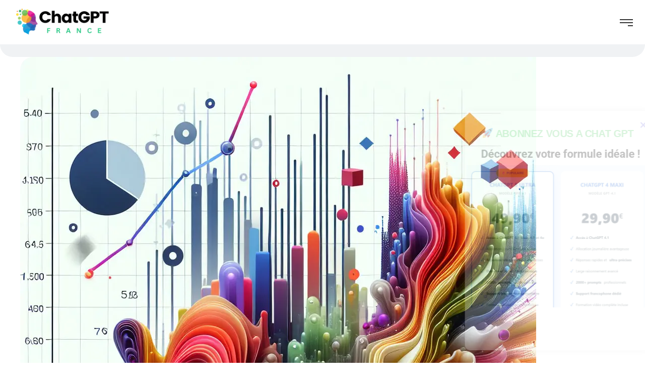

--- FILE ---
content_type: text/html; charset=UTF-8
request_url: https://chatgptfrance.net/videos/parvenir-riche-avec-la-tactique-de-trading-du-chatgpt-10k-chaque-jour-guide-exhaustif/
body_size: 70627
content:

<!DOCTYPE html>
<html lang="fr-FR">
    <head>
        <meta http-equiv="Content-Type" content="text/html; charset=UTF-8">
        <meta name="viewport" content="width=device-width, initial-scale=1, maximum-scale=1">
        <meta http-equiv="X-UA-Compatible" content="IE=Edge">
        <link rel="pingback" href="https://chatgptfrance.net/xmlrpc.php">
        <meta name='robots' content='index, follow, max-image-preview:large, max-snippet:-1, max-video-preview:-1' />

	<!-- This site is optimized with the Yoast SEO Premium plugin v26.8 (Yoast SEO v26.8) - https://yoast.com/product/yoast-seo-premium-wordpress/ -->
	<title>Parvenir Riche avec la Tactique de Trading du ChatGPT : 10k$ chaque jour ( Guide exhaustif ) - Chat GPT Français</title>
	<link rel="canonical" href="https://chatgptfrance.net/videos/parvenir-riche-avec-la-tactique-de-trading-du-chatgpt-10k-chaque-jour-guide-exhaustif/" />
	<meta property="og:locale" content="fr_FR" />
	<meta property="og:type" content="article" />
	<meta property="og:title" content="Parvenir Riche avec la Tactique de Trading du ChatGPT : 10k$ chaque jour ( Guide exhaustif )" />
	<meta property="og:description" content="🔊 Lire l&#039;article à voix haute Génération en cours... Votre navigateur ne supporte pas l&#039;élément audio. Un expert en trading partage une méthode lucrative et à risque minime dans une vidéo YouTube. Il expose que cette approche repose sur trois indicateurs..." />
	<meta property="og:url" content="https://chatgptfrance.net/videos/parvenir-riche-avec-la-tactique-de-trading-du-chatgpt-10k-chaque-jour-guide-exhaustif/" />
	<meta property="og:site_name" content="Chat GPT Français" />
	<meta property="article:published_time" content="2024-08-01T13:00:41+00:00" />
	<meta property="article:modified_time" content="2024-08-01T13:00:46+00:00" />
	<meta property="og:image" content="https://chatgptfrance.net/wp-content/uploads/2024/08/lindice-flux.webp" />
	<meta property="og:image:width" content="1024" />
	<meta property="og:image:height" content="1024" />
	<meta property="og:image:type" content="image/webp" />
	<meta name="author" content="TrippaTrading Français" />
	<meta name="twitter:card" content="summary_large_image" />
	<meta name="twitter:label1" content="Écrit par" />
	<meta name="twitter:data1" content="TrippaTrading Français" />
	<meta name="twitter:label2" content="Durée de lecture estimée" />
	<meta name="twitter:data2" content="1 minute" />
	<script type="application/ld+json" class="yoast-schema-graph">{"@context":"https://schema.org","@graph":[{"@type":"Article","@id":"https://chatgptfrance.net/videos/parvenir-riche-avec-la-tactique-de-trading-du-chatgpt-10k-chaque-jour-guide-exhaustif/#article","isPartOf":{"@id":"https://chatgptfrance.net/videos/parvenir-riche-avec-la-tactique-de-trading-du-chatgpt-10k-chaque-jour-guide-exhaustif/"},"author":{"name":"TrippaTrading Français","@id":"https://chatgptfrance.net/#/schema/person/ac6e256e46e1722739dae01471cc760e"},"headline":"Parvenir Riche avec la Tactique de Trading du ChatGPT : 10k$ chaque jour ( Guide exhaustif )","datePublished":"2024-08-01T13:00:41+00:00","dateModified":"2024-08-01T13:00:46+00:00","mainEntityOfPage":{"@id":"https://chatgptfrance.net/videos/parvenir-riche-avec-la-tactique-de-trading-du-chatgpt-10k-chaque-jour-guide-exhaustif/"},"wordCount":152,"commentCount":15,"publisher":{"@id":"https://chatgptfrance.net/#organization"},"image":{"@id":"https://chatgptfrance.net/videos/parvenir-riche-avec-la-tactique-de-trading-du-chatgpt-10k-chaque-jour-guide-exhaustif/#primaryimage"},"thumbnailUrl":"https://chatgptfrance.net/wp-content/uploads/2024/08/lindice-flux.webp","keywords":["chat gpt","chatgpt"],"articleSection":["Vidéos"],"inLanguage":"fr-FR","potentialAction":[{"@type":"CommentAction","name":"Comment","target":["https://chatgptfrance.net/videos/parvenir-riche-avec-la-tactique-de-trading-du-chatgpt-10k-chaque-jour-guide-exhaustif/#respond"]}]},{"@type":"WebPage","@id":"https://chatgptfrance.net/videos/parvenir-riche-avec-la-tactique-de-trading-du-chatgpt-10k-chaque-jour-guide-exhaustif/","url":"https://chatgptfrance.net/videos/parvenir-riche-avec-la-tactique-de-trading-du-chatgpt-10k-chaque-jour-guide-exhaustif/","name":"Parvenir Riche avec la Tactique de Trading du ChatGPT : 10k$ chaque jour ( Guide exhaustif ) - Chat GPT Français","isPartOf":{"@id":"https://chatgptfrance.net/#website"},"primaryImageOfPage":{"@id":"https://chatgptfrance.net/videos/parvenir-riche-avec-la-tactique-de-trading-du-chatgpt-10k-chaque-jour-guide-exhaustif/#primaryimage"},"image":{"@id":"https://chatgptfrance.net/videos/parvenir-riche-avec-la-tactique-de-trading-du-chatgpt-10k-chaque-jour-guide-exhaustif/#primaryimage"},"thumbnailUrl":"https://chatgptfrance.net/wp-content/uploads/2024/08/lindice-flux.webp","datePublished":"2024-08-01T13:00:41+00:00","dateModified":"2024-08-01T13:00:46+00:00","breadcrumb":{"@id":"https://chatgptfrance.net/videos/parvenir-riche-avec-la-tactique-de-trading-du-chatgpt-10k-chaque-jour-guide-exhaustif/#breadcrumb"},"inLanguage":"fr-FR","potentialAction":[{"@type":"ReadAction","target":["https://chatgptfrance.net/videos/parvenir-riche-avec-la-tactique-de-trading-du-chatgpt-10k-chaque-jour-guide-exhaustif/"]}]},{"@type":"ImageObject","inLanguage":"fr-FR","@id":"https://chatgptfrance.net/videos/parvenir-riche-avec-la-tactique-de-trading-du-chatgpt-10k-chaque-jour-guide-exhaustif/#primaryimage","url":"https://chatgptfrance.net/wp-content/uploads/2024/08/lindice-flux.webp","contentUrl":"https://chatgptfrance.net/wp-content/uploads/2024/08/lindice-flux.webp","width":1024,"height":1024,"caption":"l'indice flux"},{"@type":"BreadcrumbList","@id":"https://chatgptfrance.net/videos/parvenir-riche-avec-la-tactique-de-trading-du-chatgpt-10k-chaque-jour-guide-exhaustif/#breadcrumb","itemListElement":[{"@type":"ListItem","position":1,"name":"Accueil","item":"https://chatgptfrance.net/"},{"@type":"ListItem","position":2,"name":"Actualités","item":"https://chatgptfrance.net/actualites/"},{"@type":"ListItem","position":3,"name":"Parvenir Riche avec la Tactique de Trading du ChatGPT : 10k$ chaque jour ( Guide exhaustif )"}]},{"@type":"WebSite","@id":"https://chatgptfrance.net/#website","url":"https://chatgptfrance.net/","name":"Chat GPT Français","description":"ChatGPT France : Chat GPT en français","publisher":{"@id":"https://chatgptfrance.net/#organization"},"alternateName":"Chat GPT français","potentialAction":[{"@type":"SearchAction","target":{"@type":"EntryPoint","urlTemplate":"https://chatgptfrance.net/?s={search_term_string}"},"query-input":{"@type":"PropertyValueSpecification","valueRequired":true,"valueName":"search_term_string"}}],"inLanguage":"fr-FR"},{"@type":"Organization","@id":"https://chatgptfrance.net/#organization","name":"Chat GPT Français","url":"https://chatgptfrance.net/","logo":{"@type":"ImageObject","inLanguage":"fr-FR","@id":"https://chatgptfrance.net/#/schema/logo/image/","url":"https://chatgptfrance.net/wp-content/uploads/2024/12/chat-gpt4-francais-logo-2025-BBR-250x250-CARRE.png","contentUrl":"https://chatgptfrance.net/wp-content/uploads/2024/12/chat-gpt4-francais-logo-2025-BBR-250x250-CARRE.png","width":250,"height":250,"caption":"Chat GPT Français"},"image":{"@id":"https://chatgptfrance.net/#/schema/logo/image/"}},{"@type":"Person","@id":"https://chatgptfrance.net/#/schema/person/ac6e256e46e1722739dae01471cc760e","name":"TrippaTrading Français","image":{"@type":"ImageObject","inLanguage":"fr-FR","@id":"https://chatgptfrance.net/#/schema/person/image/","url":"https://secure.gravatar.com/avatar/?s=96&r=g","contentUrl":"https://secure.gravatar.com/avatar/?s=96&r=g","caption":"TrippaTrading Français"},"url":"https://chatgptfrance.net/author/db1381b7b10633abe533b48fdab19b0e/"}]}</script>
	<!-- / Yoast SEO Premium plugin. -->


<link rel='dns-prefetch' href='//fonts.googleapis.com' />
<link rel='dns-prefetch' href='//www.googletagmanager.com' />
<link rel="alternate" type="application/rss+xml" title="Chat GPT Français &raquo; Flux" href="https://chatgptfrance.net/feed/" />
<link rel="alternate" type="application/rss+xml" title="Chat GPT Français &raquo; Flux des commentaires" href="https://chatgptfrance.net/comments/feed/" />
<link rel="alternate" type="application/rss+xml" title="Chat GPT Français &raquo; Parvenir Riche avec la Tactique de Trading du ChatGPT : 10k$ chaque jour ( Guide exhaustif ) Flux des commentaires" href="https://chatgptfrance.net/videos/parvenir-riche-avec-la-tactique-de-trading-du-chatgpt-10k-chaque-jour-guide-exhaustif/feed/" />
<style type="text/css">.brave_popup{display:none}</style><script data-no-optimize="1"> var brave_popup_data = {}; var bravepop_emailValidation=false; var brave_popup_videos = {};  var brave_popup_formData = {};var brave_popup_adminUser = false; var brave_popup_pageInfo = {"type":"single","pageID":27642,"singleType":"post"};  var bravepop_emailSuggestions={};</script><link rel="alternate" title="oEmbed (JSON)" type="application/json+oembed" href="https://chatgptfrance.net/wp-json/oembed/1.0/embed?url=https%3A%2F%2Fchatgptfrance.net%2Fvideos%2Fparvenir-riche-avec-la-tactique-de-trading-du-chatgpt-10k-chaque-jour-guide-exhaustif%2F" />
<link rel="alternate" title="oEmbed (XML)" type="text/xml+oembed" href="https://chatgptfrance.net/wp-json/oembed/1.0/embed?url=https%3A%2F%2Fchatgptfrance.net%2Fvideos%2Fparvenir-riche-avec-la-tactique-de-trading-du-chatgpt-10k-chaque-jour-guide-exhaustif%2F&#038;format=xml" />
<style id='wp-img-auto-sizes-contain-inline-css' type='text/css'>
img:is([sizes=auto i],[sizes^="auto," i]){contain-intrinsic-size:3000px 1500px}
/*# sourceURL=wp-img-auto-sizes-contain-inline-css */
</style>
<style id='wp-emoji-styles-inline-css' type='text/css'>

	img.wp-smiley, img.emoji {
		display: inline !important;
		border: none !important;
		box-shadow: none !important;
		height: 1em !important;
		width: 1em !important;
		margin: 0 0.07em !important;
		vertical-align: -0.1em !important;
		background: none !important;
		padding: 0 !important;
	}
/*# sourceURL=wp-emoji-styles-inline-css */
</style>
<link rel='stylesheet' id='wp-block-library-css' href='https://chatgptfrance.net/wp-includes/css/dist/block-library/style.min.css?ver=3a73d63be9df563979d6bac1918e4321' type='text/css' media='all' />
<style id='classic-theme-styles-inline-css' type='text/css'>
/*! This file is auto-generated */
.wp-block-button__link{color:#fff;background-color:#32373c;border-radius:9999px;box-shadow:none;text-decoration:none;padding:calc(.667em + 2px) calc(1.333em + 2px);font-size:1.125em}.wp-block-file__button{background:#32373c;color:#fff;text-decoration:none}
/*# sourceURL=/wp-includes/css/classic-themes.min.css */
</style>
<style id='global-styles-inline-css' type='text/css'>
:root{--wp--preset--aspect-ratio--square: 1;--wp--preset--aspect-ratio--4-3: 4/3;--wp--preset--aspect-ratio--3-4: 3/4;--wp--preset--aspect-ratio--3-2: 3/2;--wp--preset--aspect-ratio--2-3: 2/3;--wp--preset--aspect-ratio--16-9: 16/9;--wp--preset--aspect-ratio--9-16: 9/16;--wp--preset--color--black: #000000;--wp--preset--color--cyan-bluish-gray: #abb8c3;--wp--preset--color--white: #ffffff;--wp--preset--color--pale-pink: #f78da7;--wp--preset--color--vivid-red: #cf2e2e;--wp--preset--color--luminous-vivid-orange: #ff6900;--wp--preset--color--luminous-vivid-amber: #fcb900;--wp--preset--color--light-green-cyan: #7bdcb5;--wp--preset--color--vivid-green-cyan: #00d084;--wp--preset--color--pale-cyan-blue: #8ed1fc;--wp--preset--color--vivid-cyan-blue: #0693e3;--wp--preset--color--vivid-purple: #9b51e0;--wp--preset--gradient--vivid-cyan-blue-to-vivid-purple: linear-gradient(135deg,rgb(6,147,227) 0%,rgb(155,81,224) 100%);--wp--preset--gradient--light-green-cyan-to-vivid-green-cyan: linear-gradient(135deg,rgb(122,220,180) 0%,rgb(0,208,130) 100%);--wp--preset--gradient--luminous-vivid-amber-to-luminous-vivid-orange: linear-gradient(135deg,rgb(252,185,0) 0%,rgb(255,105,0) 100%);--wp--preset--gradient--luminous-vivid-orange-to-vivid-red: linear-gradient(135deg,rgb(255,105,0) 0%,rgb(207,46,46) 100%);--wp--preset--gradient--very-light-gray-to-cyan-bluish-gray: linear-gradient(135deg,rgb(238,238,238) 0%,rgb(169,184,195) 100%);--wp--preset--gradient--cool-to-warm-spectrum: linear-gradient(135deg,rgb(74,234,220) 0%,rgb(151,120,209) 20%,rgb(207,42,186) 40%,rgb(238,44,130) 60%,rgb(251,105,98) 80%,rgb(254,248,76) 100%);--wp--preset--gradient--blush-light-purple: linear-gradient(135deg,rgb(255,206,236) 0%,rgb(152,150,240) 100%);--wp--preset--gradient--blush-bordeaux: linear-gradient(135deg,rgb(254,205,165) 0%,rgb(254,45,45) 50%,rgb(107,0,62) 100%);--wp--preset--gradient--luminous-dusk: linear-gradient(135deg,rgb(255,203,112) 0%,rgb(199,81,192) 50%,rgb(65,88,208) 100%);--wp--preset--gradient--pale-ocean: linear-gradient(135deg,rgb(255,245,203) 0%,rgb(182,227,212) 50%,rgb(51,167,181) 100%);--wp--preset--gradient--electric-grass: linear-gradient(135deg,rgb(202,248,128) 0%,rgb(113,206,126) 100%);--wp--preset--gradient--midnight: linear-gradient(135deg,rgb(2,3,129) 0%,rgb(40,116,252) 100%);--wp--preset--font-size--small: 13px;--wp--preset--font-size--medium: 20px;--wp--preset--font-size--large: 36px;--wp--preset--font-size--x-large: 42px;--wp--preset--spacing--20: 0.44rem;--wp--preset--spacing--30: 0.67rem;--wp--preset--spacing--40: 1rem;--wp--preset--spacing--50: 1.5rem;--wp--preset--spacing--60: 2.25rem;--wp--preset--spacing--70: 3.38rem;--wp--preset--spacing--80: 5.06rem;--wp--preset--shadow--natural: 6px 6px 9px rgba(0, 0, 0, 0.2);--wp--preset--shadow--deep: 12px 12px 50px rgba(0, 0, 0, 0.4);--wp--preset--shadow--sharp: 6px 6px 0px rgba(0, 0, 0, 0.2);--wp--preset--shadow--outlined: 6px 6px 0px -3px rgb(255, 255, 255), 6px 6px rgb(0, 0, 0);--wp--preset--shadow--crisp: 6px 6px 0px rgb(0, 0, 0);}:where(.is-layout-flex){gap: 0.5em;}:where(.is-layout-grid){gap: 0.5em;}body .is-layout-flex{display: flex;}.is-layout-flex{flex-wrap: wrap;align-items: center;}.is-layout-flex > :is(*, div){margin: 0;}body .is-layout-grid{display: grid;}.is-layout-grid > :is(*, div){margin: 0;}:where(.wp-block-columns.is-layout-flex){gap: 2em;}:where(.wp-block-columns.is-layout-grid){gap: 2em;}:where(.wp-block-post-template.is-layout-flex){gap: 1.25em;}:where(.wp-block-post-template.is-layout-grid){gap: 1.25em;}.has-black-color{color: var(--wp--preset--color--black) !important;}.has-cyan-bluish-gray-color{color: var(--wp--preset--color--cyan-bluish-gray) !important;}.has-white-color{color: var(--wp--preset--color--white) !important;}.has-pale-pink-color{color: var(--wp--preset--color--pale-pink) !important;}.has-vivid-red-color{color: var(--wp--preset--color--vivid-red) !important;}.has-luminous-vivid-orange-color{color: var(--wp--preset--color--luminous-vivid-orange) !important;}.has-luminous-vivid-amber-color{color: var(--wp--preset--color--luminous-vivid-amber) !important;}.has-light-green-cyan-color{color: var(--wp--preset--color--light-green-cyan) !important;}.has-vivid-green-cyan-color{color: var(--wp--preset--color--vivid-green-cyan) !important;}.has-pale-cyan-blue-color{color: var(--wp--preset--color--pale-cyan-blue) !important;}.has-vivid-cyan-blue-color{color: var(--wp--preset--color--vivid-cyan-blue) !important;}.has-vivid-purple-color{color: var(--wp--preset--color--vivid-purple) !important;}.has-black-background-color{background-color: var(--wp--preset--color--black) !important;}.has-cyan-bluish-gray-background-color{background-color: var(--wp--preset--color--cyan-bluish-gray) !important;}.has-white-background-color{background-color: var(--wp--preset--color--white) !important;}.has-pale-pink-background-color{background-color: var(--wp--preset--color--pale-pink) !important;}.has-vivid-red-background-color{background-color: var(--wp--preset--color--vivid-red) !important;}.has-luminous-vivid-orange-background-color{background-color: var(--wp--preset--color--luminous-vivid-orange) !important;}.has-luminous-vivid-amber-background-color{background-color: var(--wp--preset--color--luminous-vivid-amber) !important;}.has-light-green-cyan-background-color{background-color: var(--wp--preset--color--light-green-cyan) !important;}.has-vivid-green-cyan-background-color{background-color: var(--wp--preset--color--vivid-green-cyan) !important;}.has-pale-cyan-blue-background-color{background-color: var(--wp--preset--color--pale-cyan-blue) !important;}.has-vivid-cyan-blue-background-color{background-color: var(--wp--preset--color--vivid-cyan-blue) !important;}.has-vivid-purple-background-color{background-color: var(--wp--preset--color--vivid-purple) !important;}.has-black-border-color{border-color: var(--wp--preset--color--black) !important;}.has-cyan-bluish-gray-border-color{border-color: var(--wp--preset--color--cyan-bluish-gray) !important;}.has-white-border-color{border-color: var(--wp--preset--color--white) !important;}.has-pale-pink-border-color{border-color: var(--wp--preset--color--pale-pink) !important;}.has-vivid-red-border-color{border-color: var(--wp--preset--color--vivid-red) !important;}.has-luminous-vivid-orange-border-color{border-color: var(--wp--preset--color--luminous-vivid-orange) !important;}.has-luminous-vivid-amber-border-color{border-color: var(--wp--preset--color--luminous-vivid-amber) !important;}.has-light-green-cyan-border-color{border-color: var(--wp--preset--color--light-green-cyan) !important;}.has-vivid-green-cyan-border-color{border-color: var(--wp--preset--color--vivid-green-cyan) !important;}.has-pale-cyan-blue-border-color{border-color: var(--wp--preset--color--pale-cyan-blue) !important;}.has-vivid-cyan-blue-border-color{border-color: var(--wp--preset--color--vivid-cyan-blue) !important;}.has-vivid-purple-border-color{border-color: var(--wp--preset--color--vivid-purple) !important;}.has-vivid-cyan-blue-to-vivid-purple-gradient-background{background: var(--wp--preset--gradient--vivid-cyan-blue-to-vivid-purple) !important;}.has-light-green-cyan-to-vivid-green-cyan-gradient-background{background: var(--wp--preset--gradient--light-green-cyan-to-vivid-green-cyan) !important;}.has-luminous-vivid-amber-to-luminous-vivid-orange-gradient-background{background: var(--wp--preset--gradient--luminous-vivid-amber-to-luminous-vivid-orange) !important;}.has-luminous-vivid-orange-to-vivid-red-gradient-background{background: var(--wp--preset--gradient--luminous-vivid-orange-to-vivid-red) !important;}.has-very-light-gray-to-cyan-bluish-gray-gradient-background{background: var(--wp--preset--gradient--very-light-gray-to-cyan-bluish-gray) !important;}.has-cool-to-warm-spectrum-gradient-background{background: var(--wp--preset--gradient--cool-to-warm-spectrum) !important;}.has-blush-light-purple-gradient-background{background: var(--wp--preset--gradient--blush-light-purple) !important;}.has-blush-bordeaux-gradient-background{background: var(--wp--preset--gradient--blush-bordeaux) !important;}.has-luminous-dusk-gradient-background{background: var(--wp--preset--gradient--luminous-dusk) !important;}.has-pale-ocean-gradient-background{background: var(--wp--preset--gradient--pale-ocean) !important;}.has-electric-grass-gradient-background{background: var(--wp--preset--gradient--electric-grass) !important;}.has-midnight-gradient-background{background: var(--wp--preset--gradient--midnight) !important;}.has-small-font-size{font-size: var(--wp--preset--font-size--small) !important;}.has-medium-font-size{font-size: var(--wp--preset--font-size--medium) !important;}.has-large-font-size{font-size: var(--wp--preset--font-size--large) !important;}.has-x-large-font-size{font-size: var(--wp--preset--font-size--x-large) !important;}
:where(.wp-block-post-template.is-layout-flex){gap: 1.25em;}:where(.wp-block-post-template.is-layout-grid){gap: 1.25em;}
:where(.wp-block-term-template.is-layout-flex){gap: 1.25em;}:where(.wp-block-term-template.is-layout-grid){gap: 1.25em;}
:where(.wp-block-columns.is-layout-flex){gap: 2em;}:where(.wp-block-columns.is-layout-grid){gap: 2em;}
:root :where(.wp-block-pullquote){font-size: 1.5em;line-height: 1.6;}
/*# sourceURL=global-styles-inline-css */
</style>
<link rel='stylesheet' id='dashicons-css' href='https://chatgptfrance.net/wp-includes/css/dashicons.min.css?ver=3a73d63be9df563979d6bac1918e4321' type='text/css' media='all' />
<link rel='stylesheet' id='ced-iadetect-css-css' href='https://chatgptfrance.net/wp-content/plugins/ced-iadetect-plugin1.0.11/assets/css/styles.css?ver=1.0.10' type='text/css' media='all' />
<link rel='stylesheet' id='chatgpt-faq-frontend-css' href='https://chatgptfrance.net/wp-content/plugins/chatgpt-faq-plugin/assets/frontend-style.css?ver=1.0.0' type='text/css' media='all' />
<link rel='stylesheet' id='cpd-styles-css' href='https://chatgptfrance.net/wp-content/plugins/chatgpt-prompts-display-updated/assets/style.css?ver=4.7.20260124031408' type='text/css' media='all' />
<link rel='stylesheet' id='elevenlabs-tts-css' href='https://chatgptfrance.net/wp-content/plugins/elevenlabs-tts/elevenlabs-tts.css?ver=1.0' type='text/css' media='all' />
<link rel='stylesheet' id='pdfprnt_frontend-css' href='https://chatgptfrance.net/wp-content/plugins/pdf-print/css/frontend.css?ver=2.4.5' type='text/css' media='all' />
<link rel='stylesheet' id='swpm.common-css' href='https://chatgptfrance.net/wp-content/plugins/simple-membership/css/swpm.common.css?ver=4.7.0' type='text/css' media='all' />
<link rel='stylesheet' id='swpm-payments-css' href='https://chatgptfrance.net/wp-content/plugins/swpm-member-payments/resources/public/css/swpm-payments.css?ver=3a73d63be9df563979d6bac1918e4321' type='text/css' media='all' />
<link rel='stylesheet' id='wp_automatic_gallery_style-css' href='https://chatgptfrance.net/wp-content/plugins/wp-automatic/css/wp-automatic.css?ver=1.0.0' type='text/css' media='all' />
<link rel='stylesheet' id='styles-css-css' href='https://chatgptfrance.net/wp-content/plugins/ced-chatgpt-plugin/public/css/ccgpt-styles.css?ver=1.8.4' type='text/css' media='all' />
<link rel='stylesheet' id='ccgpt-image-modal-css-css' href='https://chatgptfrance.net/wp-content/plugins/ced-chatgpt-plugin/public/css/ccgpt-image-modal.css?ver=1.8.4' type='text/css' media='all' />
<link rel='stylesheet' id='megamenu-css' href='https://chatgptfrance.net/wp-content/uploads/maxmegamenu/style.css?ver=e73338' type='text/css' media='all' />
<link rel='stylesheet' id='neuros-theme-css' href='https://chatgptfrance.net/wp-content/themes/neuros/css/theme.css?ver=2.1.2' type='text/css' media='all' />
<style id='neuros-theme-inline-css' type='text/css'>

        .top-bar {
            color: #f5f5f5;
        }
    
        .wrapper-info .top-bar-additional-text,
        .wrapper-contacts .contact-item,
        .wrapper-contacts .contact-item a,
        .wrapper-socials.top-bar-socials a {
            color: #f5f5f5;
        }
    
        .wrapper-contacts .contact-item a:hover,
        .wrapper-socials.top-bar-socials a:hover {
            color: #61ce70;
        }
    
    
        .top-bar {
            background-color: #1f1f1f;
        }
    
        .header,
        .mobile-header {
            color: #333333;
        }
    
        .site-search,
        .site-search .search-form .search-form-field,
        .header a,
        .header .main-menu > li > a,
        .header .logo-link .logo-site-name,
        .header .header-icon,
        .mobile-header a,
        .mobile-header .logo-link .logo-site-name,
        .mobile-header .header-icon,
        .mobile-header-menu-container a,
        .mobile-header-menu-container .logo-link .logo-site-name,
        .mobile-header-menu-container .header-icon,
        .error-404-header .logo-link .logo-site-name,
        .mini-cart .mini-cart-trigger,
        .mini-cart .mini-cart-trigger:hover,
        .header .mini-cart:hover .mini-cart-trigger,
        .mobile-header-menu-container,
        .header-type-2 .dropdown-trigger .dropdown-trigger-item:before,
        .header-type-3 .dropdown-trigger .dropdown-trigger-item:before,
        .callback .callback-text,
        .header-menu-style-compact .callback .callback-text:hover {
            color: #333333;
        }
        .header .main-menu > li.current-menu-ancestor > a,
        .header .main-menu > li.current-menu-parent > a,
        .header .main-menu > li.current-menu-item > a,
        .header .main-menu > li.current-menu-ancestor > a:hover,
        .header .main-menu > li.current-menu-parent > a:hover,
        .header .main-menu > li.current-menu-item > a:hover,
        .header .mini-cart .mini-cart-trigger,
        .mobile-header .menu-trigger .hamburger span,
        .compact-menu-trigger:before, 
        .compact-menu-trigger:after {
            background-color: #333333;
        }
    
        .mobile-header-menu-container .header-mobile-contacts .contact-items-title {
            color: #958c8c;
        }
        .callback .callback-title {
            color: rgba(149,140,140, 0.8);
        }        
        .site-search .search-form .search-form-field::-webkit-input-placeholder {
            color: #958c8c;
        }
        .site-search .search-form .search-form-field:-moz-placeholder {
            color: #958c8c;
        }
        .site-search .search-form .search-form-field::-moz-placeholder {
            color: #958c8c;
        }
        .site-search .search-form .search-form-field:-ms-input-placeholder {
            color: #958c8c;
        }
    
        .mobile-header-menu-container a:hover,
        .mobile-header-menu-container .header-mobile-contacts .contact-item:before,
        .mobile-header-menu-container .main-menu > li.active > .sub-menu-trigger,
        .mobile-header-menu-container .main-menu li.active > a,
        .mobile-header-menu-container .main-menu li.current-menu-ancestor > a,
        .mobile-header-menu-container .main-menu li.current-menu-parent > a,
        .mobile-header-menu-container .main-menu li.current-menu-item > a,
        .mobile-header-menu-container .main-menu li.active > .sub-menu-trigger,
        .mobile-header-menu-container .main-menu li.current-menu-ancestor > .sub-menu-trigger,
        .mobile-header-menu-container .main-menu li.current-menu-parent > .sub-menu-trigger,
        .callback .callback-text:hover,
        .header-menu-style-compact .callback .callback-text {
            color: #222222;
        }
    
        .header .main-menu > li.current-menu-ancestor > a,
        .header .main-menu > li.current-menu-parent > a,
        .header .main-menu > li.current-menu-item > a,
        .header .main-menu > li.current-menu-ancestor > a:hover,
        .header .main-menu > li.current-menu-parent > a:hover,
        .header .main-menu > li.current-menu-item > a:hover,
        .header .mini-cart .mini-cart-trigger {
            color: #f5f5f5;
        }
    
        .site-search,
        .header-type-3 .dropdown-trigger,
        .mobile-header-menu-container .header-mobile-contacts:before {
            border-color: #d9d9d9;
        }
    
        .header,
        .mobile-header,
        .site-search,
        .mobile-header-menu-container,
        .header.sticky-header-on.sticky-ready .sticky-wrapper,
        .mobile-header.sticky-header-on.sticky-ready .sticky-wrapper {
            background-color: #ffffff;
        }
    
        .header .main-menu > li > a:hover,
        .header .mini-cart:hover .mini-cart-trigger {
            background-color: #f0f2f4;
        }
    
        .header .neuros-button, 
        .mobile-header .neuros-button, 
        .mobile-header-menu-container .neuros-button {
            color: #111111;
        }
    
    
        .header-icons-container .header-button-container .neuros-button:after,
        .mobile-header-menu-container .neuros-button:after {
            background: linear-gradient(var(--button-border-gradient-angle), #61ce70 var(--button-gradient-colorstop-1), #386bb7 var(--button-gradient-colorstop-2));
        }
    
        .header-icons-container .header-button-container .neuros-button .button-inner:before,
        .mobile-header-menu-container .neuros-button .button-inner:before {
            background: linear-gradient(var(--button-border-gradient-angle), rgba(255,255,255,0) var(--button-gradient-colorstop-1), rgba(255,255,255,0) var(--button-gradient-colorstop-2));
        }
    
        .header .neuros-button:hover, 
        .mobile-header .neuros-button:hover, 
        .mobile-header-menu-container .neuros-button:hover {
            color: #ffffff;
        }
    
        .header-icons-container .header-button-container .neuros-button:hover:after,
        .mobile-header-menu-container .neuros-button:hover:after {
            background: linear-gradient(var(--button-border-gradient-angle), #61ce70 var(--button-gradient-colorstop-1), #386bb7 var(--button-gradient-colorstop-2));
        }
    
    
        .header-icons-container .header-button-container .neuros-button .button-inner:after,
        .mobile-header-menu-container .neuros-button .button-inner:after {
            background: linear-gradient(var(--button-border-gradient-angle), #61ce70 var(--button-gradient-colorstop-1), #386bb7 var(--button-gradient-colorstop-2));
        }
    
        .top-page-wrapper {
            background-color: #f0f2f4
        }
    
        .body-container .body-line {
            border-color: #adadad;
        }
    
        .page-title-container .breadcrumbs,
        .page-title-container .breadcrumbs a {
            color: #333333;
        }
    
        .page-title-wrapper,
        .body-container .page-title-wrapper a,
        .page-title-container .page-title-additional {
            color: #ffffff;
        }
            
        .breadcrumbs .delimiter {
            color: #c5c5c5;
        }
    
        .page-title-container .breadcrumbs a:hover,
        .body-container .page-title-wrapper a:hover {
            color: #61ce70;
        }
    
        .page-title-container {
            background-color: #1f1f1f;
        }
    
        .breadcrumbs {
            background-color: #f0f2f4;
        }
        .breadcrumbs-wrapper:before, 
        .breadcrumbs-wrapper:after {
            box-shadow: 0 20px 0 0 #f0f2f4;
        }
    
        .page-title-bg {
            background-color: #0a49b3;
        }
    
        .breadcrumbs a:before {
            background: linear-gradient(var(--link-gradient-angle), #61ce70 var(--link-gradient-colorstop-1), #386bb7 var(--link-gradient-colorstop-2));
        }
    
        body {
            --wpforms-label-color: #333333;
        }
        .content-wrapper,        
        .content-wrapper .wrapper-socials a,
        .input-floating-wrap input:focus ~ .floating-placeholder, 
        .input-floating-wrap input:not(:placeholder-shown) ~ .floating-placeholder, 
        .input-floating-wrap textarea:focus ~ .floating-placeholder, 
        .input-floating-wrap textarea:not(:placeholder-shown) ~ .floating-placeholder,
        .single-post .post-meta-footer .post-meta-item.post-meta-item-tags a,        
        .project-item-wrapper .project-item-categories,
        .project-item-wrapper .project-item-categories a,
        .error-404-info-text,        
        .body-container .post-meta-item-tags a,
        .widget_categories ul li:hover li,
        .woocommerce-product-gallery .flex-control-nav .slick-button,
        .single-product.woocommerce div.product .product_meta .product_meta_item.tagged_as a,        
        .post-categories a.post-category-item,        
        .single-post .post-meta-footer .post-meta-item-author,
        .single-post .post-meta-footer .post-meta-item-author a,        
        .widget_tag_cloud .tagcloud .tag-cloud-link,
        .wp-block-tag-cloud .tag-cloud-link,
        .slide-sidebar-wrapper .widget_tag_cloud .tagcloud .tag-cloud-link:hover,
        .slide-sidebar-wrapper .wp-block-tag-cloud .tag-cloud-link:hover,
        .footer .widget_tag_cloud .tagcloud .tag-cloud-link:hover,
        .footer .wp-block-tag-cloud .tag-cloud-link:hover,        
        .neuros-format-quote .post-quote,
        .neuros-format-quote .post-quote:hover,
        .team-contact-info-card .team-contact-info-item.team-contact-info-item-email a,
        .neuros-price-item-widget .price-item.active .price-item-label,
        .post-navigation .post-navigation-link a,
        .content-wrapper .wp-block-file a.wp-block-file__button,
        .content-wrapper input[type="checkbox"]:checked:before,
        .content-wrapper div.wpforms-container.wpforms-container-full .wpforms-form input[type="checkbox"]:checked:before,
        .woocommerce form .form-row input[type="checkbox"].input-checkbox:checked:before,
        .content-pagination .page-numbers.dots,
        .content-pagination .post-page-numbers.dots,
        .content-pagination .page-numbers.dots:hover,
        .content-pagination .post-page-numbers.dots:hover,
        .content-wrapper input[type="text"],
        .content-wrapper input[type="email"],
        .content-wrapper input[type="url"],
        .content-wrapper input[type="password"],
        .content-wrapper input[type="search"],
        .content-wrapper input[type="number"],
        .content-wrapper input[type="tel"],
        .content-wrapper input[type="range"],
        .content-wrapper input[type="date"],
        .content-wrapper input[type="month"],
        .content-wrapper input[type="week"],
        .content-wrapper input[type="time"],
        .content-wrapper input[type="datetime"],
        .content-wrapper input[type="datetime-local"],
        .content-wrapper input[type="color"],
        .content-wrapper select,
        .content-wrapper textarea,
        .select2-container--default .select2-search--dropdown .select2-search__field,
        body .select2-container--default .select2-search--dropdown .select2-search__field,        
        .content-wrapper .select2-container--default .select2-selection--single .select2-selection__rendered,
        .content-wrapper div.wpforms-container.wpforms-container-full .wpforms-form input[type="text"],
        .content-wrapper div.wpforms-container.wpforms-container-full .wpforms-form input[type="email"],
        .content-wrapper div.wpforms-container.wpforms-container-full .wpforms-form input[type="url"],
        .content-wrapper div.wpforms-container.wpforms-container-full .wpforms-form input[type="password"],
        .content-wrapper div.wpforms-container.wpforms-container-full .wpforms-form input[type="search"],
        .content-wrapper div.wpforms-container.wpforms-container-full .wpforms-form input[type="number"],
        .content-wrapper div.wpforms-container.wpforms-container-full .wpforms-form input[type="tel"],
        .content-wrapper div.wpforms-container.wpforms-container-full .wpforms-form input[type="date"],
        .content-wrapper div.wpforms-container.wpforms-container-full .wpforms-form input[type="month"],
        .content-wrapper div.wpforms-container.wpforms-container-full .wpforms-form input[type="week"],
        .content-wrapper div.wpforms-container.wpforms-container-full .wpforms-form input[type="time"],
        .content-wrapper div.wpforms-container.wpforms-container-full .wpforms-form input[type="datetime"],
        .content-wrapper div.wpforms-container.wpforms-container-full .wpforms-form input[type="datetime-local"],
        .content-wrapper div.wpforms-container.wpforms-container-full .wpforms-form input[type="color"],
        .content-wrapper div.wpforms-container.wpforms-container-full .wpforms-form select,
        .content-wrapper div.wpforms-container.wpforms-container-full .wpforms-form textarea,
        .content-wrapper .select2-container--default .select2-results__option.select2-results__option--highlighted[aria-selected], 
        .content-wrapper .select2-container--default .select2-results__option.select2-results__option--highlighted[data-selected],
        #form-preview .mc4wp-form .mc4wp-form-fields input[type="email"],
        .case-study-side-info .post-meta-item-tags a {
            color: #333333;
        }
        .footer .footer-columns-row,
        .footer .footer-columns-row a,
        .footer .footer-additional-menu li a {
            color: rgba(51,51,51, 0.75);
        }
        .owl-dots .owl-dot.active span,
        .owl-dots .owl-dot span:after,
        .neuros-audio-listing .audio-item-wrapper .audio-item:hover,
        .neuros-audio-listing .audio-item-wrapper .audio-item.active {
            border-color: #333333;
        }
        .content-wrapper input[type="radio"]:checked:before,
        .content-wrapper div.wpforms-container.wpforms-container-full .wpforms-form input[type="radio"]:checked:before,
        .neuros-audio-listing .audio-item-wrapper .audio-item:hover,
        .neuros-audio-listing .audio-item-wrapper .audio-item.active {
            background-color: #333333;
        }
        .content-wrapper div.wpforms-container.wpforms-container-full .wpforms-form .wpforms-field-number-slider input[type="range"]::-webkit-slider-thumb {
            border-color: #333333;
        }
        .content-wrapper div.wpforms-container.wpforms-container-full .wpforms-form .wpforms-field-number-slider input[type="range"]::-moz-range-thumb {
            border-color: #333333;
        }
        .content-wrapper div.wpforms-container.wpforms-container-full .wpforms-form .wpforms-field-number-slider input[type="range"]::-ms-thumb {
            border-color: #333333;
        }
        .content-wrapper div.wpforms-container.wpforms-container-full .wpforms-form .wpforms-field-number-slider input[type="range"]:focus::-ms-thumb {
            border-color: #333333;
        }
        .content-wrapper input[type="text"]:focus::-webkit-input-placeholder,
        .content-wrapper input[type="email"]:focus::-webkit-input-placeholder,
        .content-wrapper input[type="url"]:focus::-webkit-input-placeholder,
        .content-wrapper input[type="password"]:focus::-webkit-input-placeholder,
        .content-wrapper input[type="search"]:focus::-webkit-input-placeholder,
        .content-wrapper input[type="tel"]:focus::-webkit-input-placeholder,
        .content-wrapper input[type="number"]:focus::-webkit-input-placeholder, 
        .content-wrapper input[type="date"]:focus::-webkit-input-placeholder, 
        .content-wrapper input[type="month"]:focus::-webkit-input-placeholder, 
        .content-wrapper input[type="week"]:focus::-webkit-input-placeholder, 
        .content-wrapper input[type="time"]:focus::-webkit-input-placeholder, 
        .content-wrapper input[type="datetime"]:focus::-webkit-input-placeholder, 
        .content-wrapper input[type="datetime-local"]:focus::-webkit-input-placeholder, 
        .content-wrapper textarea:focus::-webkit-input-placeholder,
        .content-wrapper div.wpforms-container.wpforms-container-full .wpforms-form input[type="text"]:focus::-webkit-input-placeholder, 
        .content-wrapper div.wpforms-container.wpforms-container-full .wpforms-form input[type="email"]:focus::-webkit-input-placeholder, 
        .content-wrapper div.wpforms-container.wpforms-container-full .wpforms-form input[type="url"]:focus::-webkit-input-placeholder, 
        .content-wrapper div.wpforms-container.wpforms-container-full .wpforms-form input[type="password"]:focus::-webkit-input-placeholder, 
        .content-wrapper div.wpforms-container.wpforms-container-full .wpforms-form input[type="search"]:focus::-webkit-input-placeholder, 
        .content-wrapper div.wpforms-container.wpforms-container-full .wpforms-form input[type="number"]:focus::-webkit-input-placeholder, 
        .content-wrapper div.wpforms-container.wpforms-container-full .wpforms-form input[type="tel"]:focus::-webkit-input-placeholder,
        .content-wrapper div.wpforms-container.wpforms-container-full .wpforms-form input[type="date"]:focus::-webkit-input-placeholder,
        .content-wrapper div.wpforms-container.wpforms-container-full .wpforms-form input[type="month"]:focus::-webkit-input-placeholder, 
        .content-wrapper div.wpforms-container.wpforms-container-full .wpforms-form input[type="week"]:focus::-webkit-input-placeholder, 
        .content-wrapper div.wpforms-container.wpforms-container-full .wpforms-form input[type="time"]:focus::-webkit-input-placeholder, 
        .content-wrapper div.wpforms-container.wpforms-container-full .wpforms-form input[type="datetime"]:focus::-webkit-input-placeholder, 
        .content-wrapper div.wpforms-container.wpforms-container-full .wpforms-form input[type="datetime-local"]:focus::-webkit-input-placeholder, 
        .content-wrapper div.wpforms-container.wpforms-container-full .wpforms-form textarea:focus::-webkit-input-placeholder,
        #form-preview .mc4wp-form .mc4wp-form-fields input[type="email"]:focus::-webkit-input-placeholder {
             color: #333333;
        }
        
        .content-wrapper input[type="text"]:-moz-placeholder,
        .content-wrapper input[type="url"]:-moz-placeholder,
        .content-wrapper input[type="email"]:-moz-placeholder,
        .content-wrapper input[type="password"]:-moz-placeholder,
        .content-wrapper input[type="search"]:-moz-placeholder,
        .content-wrapper input[type="tel"]:-moz-placeholder,
        .content-wrapper input[type="number"]:-moz-placeholder, 
        .content-wrapper input[type="date"]:-moz-placeholder, 
        .content-wrapper input[type="month"]:-moz-placeholder, 
        .content-wrapper input[type="week"]:-moz-placeholder, 
        .content-wrapper input[type="time"]:-moz-placeholder, 
        .content-wrapper input[type="datetime"]:-moz-placeholder, 
        .content-wrapper input[type="datetime-local"]:-moz-placeholder, 
        .content-wrapper textarea:-moz-placeholder,
        .content-wrapper div.wpforms-container.wpforms-container-full .wpforms-form input[type="text"]:-moz-placeholder, 
        .content-wrapper div.wpforms-container.wpforms-container-full .wpforms-form input[type="email"]:-moz-placeholder, 
        .content-wrapper div.wpforms-container.wpforms-container-full .wpforms-form input[type="url"]:-moz-placeholder, 
        .content-wrapper div.wpforms-container.wpforms-container-full .wpforms-form input[type="password"]:-moz-placeholder, 
        .content-wrapper div.wpforms-container.wpforms-container-full .wpforms-form input[type="search"]:-moz-placeholder, 
        .content-wrapper div.wpforms-container.wpforms-container-full .wpforms-form input[type="number"]:-moz-placeholder, 
        .content-wrapper div.wpforms-container.wpforms-container-full .wpforms-form input[type="tel"]:-moz-placeholder,
        .content-wrapper div.wpforms-container.wpforms-container-full .wpforms-form input[type="date"]:-moz-placeholder,
        .content-wrapper div.wpforms-container.wpforms-container-full .wpforms-form input[type="month"]:-moz-placeholder, 
        .content-wrapper div.wpforms-container.wpforms-container-full .wpforms-form input[type="week"]:-moz-placeholder, 
        .content-wrapper div.wpforms-container.wpforms-container-full .wpforms-form input[type="time"]:-moz-placeholder, 
        .content-wrapper div.wpforms-container.wpforms-container-full .wpforms-form input[type="datetime"]:-moz-placeholder, 
        .content-wrapper div.wpforms-container.wpforms-container-full .wpforms-form input[type="datetime-local"]:-moz-placeholder, 
        .content-wrapper div.wpforms-container.wpforms-container-full .wpforms-form textarea:-moz-placeholder,
        #form-preview .mc4wp-form .mc4wp-form-fields input[type="email"]:-moz-placeholder {
             color: #333333;
        }
        
        .content-wrapper input[type="text"]:focus::-moz-placeholder,
        .content-wrapper input[type="url"]:focus::-moz-placeholder,
        .content-wrapper input[type="email"]:focus::-moz-placeholder,
        .content-wrapper input[type="password"]:focus::-moz-placeholder,
        .content-wrapper input[type="search"]:focus::-moz-placeholder,
        .content-wrapper input[type="tel"]:focus::-moz-placeholder,
        .content-wrapper input[type="number"]:focus::-moz-placeholder, 
        .content-wrapper input[type="date"]:focus::-moz-placeholder, 
        .content-wrapper input[type="month"]:focus::-moz-placeholder, 
        .content-wrapper input[type="week"]:focus::-moz-placeholder, 
        .content-wrapper input[type="time"]:focus::-moz-placeholder, 
        .content-wrapper input[type="datetime"]:focus::-moz-placeholder, 
        .content-wrapper input[type="datetime-local"]:focus::-moz-placeholder, 
        .content-wrapper textarea:focus::-moz-placeholder,
        .content-wrapper div.wpforms-container.wpforms-container-full .wpforms-form input[type="text"]:focus::-moz-placeholder, 
        .content-wrapper div.wpforms-container.wpforms-container-full .wpforms-form input[type="email"]:focus::-moz-placeholder, 
        .content-wrapper div.wpforms-container.wpforms-container-full .wpforms-form input[type="url"]:focus::-moz-placeholder, 
        .content-wrapper div.wpforms-container.wpforms-container-full .wpforms-form input[type="password"]:focus::-moz-placeholder, 
        .content-wrapper div.wpforms-container.wpforms-container-full .wpforms-form input[type="search"]:focus::-moz-placeholder, 
        .content-wrapper div.wpforms-container.wpforms-container-full .wpforms-form input[type="number"]:focus::-moz-placeholder, 
        .content-wrapper div.wpforms-container.wpforms-container-full .wpforms-form input[type="tel"]:focus::-moz-placeholder,
        .content-wrapper div.wpforms-container.wpforms-container-full .wpforms-form input[type="date"]:focus::-moz-placeholder,
        .content-wrapper div.wpforms-container.wpforms-container-full .wpforms-form input[type="month"]:focus::-moz-placeholder, 
        .content-wrapper div.wpforms-container.wpforms-container-full .wpforms-form input[type="week"]:focus::-moz-placeholder, 
        .content-wrapper div.wpforms-container.wpforms-container-full .wpforms-form input[type="time"]:focus::-moz-placeholder, 
        .content-wrapper div.wpforms-container.wpforms-container-full .wpforms-form input[type="datetime"]:focus::-moz-placeholder, 
        .content-wrapper div.wpforms-container.wpforms-container-full .wpforms-form input[type="datetime-local"]:focus::-moz-placeholder, 
        .content-wrapper div.wpforms-container.wpforms-container-full .wpforms-form textarea:focus::-moz-placeholder,
        #form-preview .mc4wp-form .mc4wp-form-fields input[type="email"]:focus::-moz-placeholder {
             color: #333333;
        }
        
        .content-wrapper input[type="text"]:focus:-ms-input-placeholder,
        .content-wrapper input[type="email"]:focus:-ms-input-placeholder,
        .content-wrapper input[type="url"]:focus:-ms-input-placeholder,
        .content-wrapper input[type="password"]:focus:-ms-input-placeholder,
        .content-wrapper input[type="search"]:focus:-ms-input-placeholder,
        .content-wrapper input[type="tel"]:focus:-ms-input-placeholder,
        .content-wrapper input[type="number"]:focus:-ms-input-placeholder, 
        .content-wrapper input[type="date"]:focus:-ms-input-placeholder, 
        .content-wrapper input[type="month"]:focus:-ms-input-placeholder, 
        .content-wrapper input[type="week"]:focus:-ms-input-placeholder, 
        .content-wrapper input[type="time"]:focus:-ms-input-placeholder, 
        .content-wrapper input[type="datetime"]:focus:-ms-input-placeholder, 
        .content-wrapper input[type="datetime-local"]:focus:-ms-input-placeholder, 
        .content-wrapper textarea:focus:-ms-input-placeholder,
        .content-wrapper div.wpforms-container.wpforms-container-full .wpforms-form input[type="text"]:focus:-ms-input-placeholder, 
        .content-wrapper div.wpforms-container.wpforms-container-full .wpforms-form input[type="email"]:focus:-ms-input-placeholder, 
        .content-wrapper div.wpforms-container.wpforms-container-full .wpforms-form input[type="url"]:focus:-ms-input-placeholder, 
        .content-wrapper div.wpforms-container.wpforms-container-full .wpforms-form input[type="password"]:focus:-ms-input-placeholder, 
        .content-wrapper div.wpforms-container.wpforms-container-full .wpforms-form input[type="search"]:focus:-ms-input-placeholder, 
        .content-wrapper div.wpforms-container.wpforms-container-full .wpforms-form input[type="number"]:focus:-ms-input-placeholder, 
        .content-wrapper div.wpforms-container.wpforms-container-full .wpforms-form input[type="tel"]:focus:-ms-input-placeholder,
        .content-wrapper div.wpforms-container.wpforms-container-full .wpforms-form input[type="date"]:focus:-ms-input-placeholder,
        .content-wrapper div.wpforms-container.wpforms-container-full .wpforms-form input[type="month"]:focus:-ms-input-placeholder, 
        .content-wrapper div.wpforms-container.wpforms-container-full .wpforms-form input[type="week"]:focus:-ms-input-placeholder, 
        .content-wrapper div.wpforms-container.wpforms-container-full .wpforms-form input[type="time"]:focus:-ms-input-placeholder, 
        .content-wrapper div.wpforms-container.wpforms-container-full .wpforms-form input[type="datetime"]:focus:-ms-input-placeholder, 
        .content-wrapper div.wpforms-container.wpforms-container-full .wpforms-form input[type="datetime-local"]:focus:-ms-input-placeholder, 
        .content-wrapper div.wpforms-container.wpforms-container-full .wpforms-form textarea:focus:-ms-input-placeholder,
        #form-preview .mc4wp-form .mc4wp-form-fields input[type="email"]:focus:-ms-input-placeholder {
            color: #333333;
        }
            
        body {
            --wpforms-field-text-color: #111111;
        }
        .content-wrapper h1,
        .content-wrapper h2,
        .content-wrapper h3,
        .content-wrapper h4,
        .content-wrapper h5,
        .wpforms-form .wpforms-title,
        .content-wrapper h6,
        .content-wrapper a:hover,
        body .content-wrapper blockquote,
        body .neuros_comments__item-text blockquote,
        .content-wrapper .post-title,
        .content-wrapper .post-title a,
        .post-comment-author,
        .select2-container--default .select2-results__option.select2-results__option--highlighted[aria-selected],
        .select2-container--default .select2-results__option.select2-results__option--highlighted[data-selected],
        .content-wrapper .select2-container--default .select2-results__option.select2-results__option--highlighted[aria-selected],
        .content-wrapper .select2-container--default .select2-results__option.select2-results__option--highlighted[data-selected],        
        .widget_search .search-form .search-form-icon,
        .widget_categories ul li > a, 
        body .content-wrapper ul.wp-block-categories li > a,
        .widget_categories ul li .widget-archive-trigger, 
        .widget_categories ul li .block-archive-trigger, 
        body .content-wrapper ul.wp-block-categories li .widget-archive-trigger, 
        body .content-wrapper ul.wp-block-categories li .block-archive-trigger,
        .widget_archive ul li > a,
        .wp-block-archives li > a,
        body .content-wrapper .wp-block-archives li > a,
        .widget_recent_entries ul li a,
        .content-wrapper .wp-block-latest-posts li a,
        .widget_recent_comments ul .recentcomments a,
        .content-wrapper .wp-block-latest-comments li a,
        .widget_pages .widget-wrapper > ul li > a,
        .widget_meta ul li > a,
        .wp-block-page-list li a,
        .sidebar .widget .widget-title a,
        .widget_rss cite,
        .widget_rss ul a.rsswidget,
        .wp-block-rss .wp-block-rss__item-title a,
        .wp-block-rss .wp-block-rss__item-author,
        .widget_nav_menu ul li .widget-menu-trigger, 
        .widget_neuros_nav_menu_widget ul li .widget-menu-trigger,
        .widget_nav_menu ul li a, 
        .widget_neuros_nav_menu_widget ul li a,
        .result-box .result-box-title,
        .results-wrapper ul li,
        .portfolio-post-meta .portfolio-post-meta-label,
        .post-navigation .post-navigation-title a,
        .post-navigation .archive-icon-link .archive-icon,
        .team-experience-item-title,
        .team-item .post-title,
        .project-item-wrapper .post-title,
        .project-post-meta .project-post-meta-label,
        .vacancy-salary .vacancy-salary-value,
        .header-icon.login-logout a.link-login, 
        .header-icon.login-logout a.link-logout,
        .help-item .help-item-title,
        .service-item .service-post-title a,
        .neuros-price-item-widget .price-item .price-item-container,
        .neuros-price-item-widget .price-item .price-item-title,
        .elementor-counter .elementor-counter-title,
        .neuros-testimonial-carousel-widget .testimonial-carousel-wrapper .author-info,
        .error-404-title,
        .team-experience-item-period,
        .single-product.woocommerce div.product .product_meta .product_meta_item a,
        .elementor-widget-image-box .elementor-image-box-wrapper .elementor-image-box-content .elementor-image-box-title,
        .elementor-widget-neuros_vertical_text .vertical-text,
        .neuros-image-slider-widget .slider-item-title,
        .elementor-widget-progress .elementor-widget-container .elementor-title,
        .elementor-widget-progress .elementor-progress-bar,
        .wp-block-search .wp-block-search__label,
        .wp-block-search.wp-block-search__button-inside .wp-block-search__inside-wrapper .wp-block-search__button.has-icon,
        .elementor-widget-neuros_custom_menu ul li a,
        .content-wrapper .wp-block-loginout,
        .content-wrapper .wp-block-loginout a,
        .sidebar .shop-hidden-sidebar-close,
        .widget .wp-block-list li:before,
        .widget .wp-block-list li:hover a,
        .standard-blog-item-wrapper .blog-item .post-categories .post-category-item:hover,
        .grid-blog-item-wrapper .blog-item .post-categories .post-category-item:hover,
        .team-info-additional .team-achievements-box .team-achievements-box-title,
        .neuros-heading .neuros-subheading,
        .owl-nav button:not(.customize-partial-edit-shortcut-button)[class*="owl-"],
        .owl-nav button:not(.customize-partial-edit-shortcut-button)[class*="owl-"].disabled:hover,
        .project-listing-wrapper.text-position-inside .project-item-wrapper .post-title,
        .content-wrapper .wp-block-social-links.is-style-logos-only:not(.has-icon-color) .wp-block-social-link svg,
        .block-editor-block-list__layout .wp-block-social-links.is-style-logos-only:not(.has-icon-color) .wp-block-social-link svg,
        .archive-listing-wrapper.list-listing .list-item-wrapper .post-meta-item-author a:hover,
        .elementor-widget-image .hovered-text .hovered-text-subtitle,
        .elementor-widget-image .hovered-text .hovered-text-title,
        .neuros_tabs_widget .neuros_tabs_titles_container .neuros_tab_title_item a {
            color: #111111;
        }
        .single-team .team-personal-info-item,
        .single-team .team-skills ul li,
        .single-team .team-values ul li {
            color: rgba(17,17,17, 0.85);
        }
    
        .input-floating-wrap .floating-placeholder,
        .post-meta-header .post-meta-item,
        .post-meta-header .post-meta-item a,
        .post-meta-item-tags,
        .post-comment-date,
        div.wpforms-container.wpforms-container-full .wpforms-form .wpforms-field-number-slider .wpforms-field-number-slider-hint,
        .content-wrapper .wp-block-latest-posts li .wp-block-latest-posts__post-date,
        .widget_recent_entries ul li .post-date,
        .widget_recent_comments ul .recentcomments,
        .content-wrapper .wp-block-latest-comments li .wp-block-latest-comments__comment-meta,
        .widget_rss .rss-date,
        .wp-block-rss .wp-block-rss__item-publish-date,
        body .content-wrapper .gallery .gallery-item .gallery-caption,
        .post-navigation .post-navigation-categories,
        .post-navigation .post-navigation-categories a,
        .widget_nav_menu ul li a:hover, 
        .widget_nav_menu ul li.current-menu-item > a, 
        .widget_nav_menu ul li.current-menu-ancestor > a, 
        .widget_nav_menu ul li.current-menu-parent > a, 
        .widget_nav_menu ul li.current_page_item > a, 
        .widget_neuros_nav_menu_widget ul li a:hover, 
        .widget_neuros_nav_menu_widget ul li.current-menu-item > a,
        .widget_neuros_nav_menu_widget ul li.current-menu-ancestor > a,
        .widget_neuros_nav_menu_widget ul li.current-menu-parent > a, 
        .widget_neuros_nav_menu_widget ul li.current_page_item > a,
        .content-wrapper .wp-block-pullquote blockquote:not(.has-text-color) cite,
        body .content-wrapper blockquote:not(.has-text-color) cite,
        .widget .wp-block-list li a,
        .standard-blog-item-wrapper .blog-item .post-categories .post-category-item,
        .grid-blog-item-wrapper .blog-item .post-categories .post-category-item,
        .post-quote .post-quote-author,        
        .team-item .team-item-position,
        .neuros-awards-widget .awards-list .award-year, 
        .neuros-awards-widget .awards-list .award-subtitle,
        .single-project .project-post-meta .project-post-meta-item,
        .project-modern-listing .project-item-wrapper .project-item-modern-year,
        .service-listing-wrapper.service-list-listing .service-item .service-post-title a,
        .vacancy-post-meta,
        .archive-listing-wrapper.list-listing .list-item-wrapper .post-meta-item-author,
        .archive-listing-wrapper.list-listing .list-item-wrapper .post-meta-item-author a,
        .archive-listing-wrapper.list-listing .list-item-wrapper .post-meta-item-month-year,
        .case-study-side-info .case-study-info-text-item .case-study-info-text-item-label {
            color: #9b9b9b;
        }
        .elementor-widget-neuros_special_text .special-text.special-text-effect-stroke {
            -webkit-text-stroke: 1px #9b9b9b;
        }
        .content-wrapper input[type="text"]::-webkit-input-placeholder,
        .content-wrapper input[type="email"]::-webkit-input-placeholder,
        .content-wrapper input[type="url"]::-webkit-input-placeholder,
        .content-wrapper input[type="password"]::-webkit-input-placeholder,
        .content-wrapper input[type="search"]::-webkit-input-placeholder,
        .content-wrapper input[type="tel"]::-webkit-input-placeholder,
        .content-wrapper input[type="number"]::-webkit-input-placeholder, 
        .content-wrapper input[type="date"]::-webkit-input-placeholder, 
        .content-wrapper input[type="month"]::-webkit-input-placeholder, 
        .content-wrapper input[type="week"]::-webkit-input-placeholder, 
        .content-wrapper input[type="time"]::-webkit-input-placeholder, 
        .content-wrapper input[type="datetime"]::-webkit-input-placeholder, 
        .content-wrapper input[type="datetime-local"]::-webkit-input-placeholder, 
        .content-wrapper textarea::-webkit-input-placeholder,
        .content-wrapper div.wpforms-container.wpforms-container-full .wpforms-form input[type="text"]::-webkit-input-placeholder, 
        .content-wrapper div.wpforms-container.wpforms-container-full .wpforms-form input[type="email"]::-webkit-input-placeholder, 
        .content-wrapper div.wpforms-container.wpforms-container-full .wpforms-form input[type="url"]::-webkit-input-placeholder, 
        .content-wrapper div.wpforms-container.wpforms-container-full .wpforms-form input[type="password"]::-webkit-input-placeholder, 
        .content-wrapper div.wpforms-container.wpforms-container-full .wpforms-form input[type="search"]::-webkit-input-placeholder, 
        .content-wrapper div.wpforms-container.wpforms-container-full .wpforms-form input[type="number"]::-webkit-input-placeholder, 
        .content-wrapper div.wpforms-container.wpforms-container-full .wpforms-form input[type="tel"]::-webkit-input-placeholder,
        .content-wrapper div.wpforms-container.wpforms-container-full .wpforms-form input[type="date"]::-webkit-input-placeholder,
        .content-wrapper div.wpforms-container.wpforms-container-full .wpforms-form input[type="month"]::-webkit-input-placeholder, 
        .content-wrapper div.wpforms-container.wpforms-container-full .wpforms-form input[type="week"]::-webkit-input-placeholder, 
        .content-wrapper div.wpforms-container.wpforms-container-full .wpforms-form input[type="time"]::-webkit-input-placeholder, 
        .content-wrapper div.wpforms-container.wpforms-container-full .wpforms-form input[type="datetime"]::-webkit-input-placeholder, 
        .content-wrapper div.wpforms-container.wpforms-container-full .wpforms-form input[type="datetime-local"]::-webkit-input-placeholder, 
        .content-wrapper div.wpforms-container.wpforms-container-full .wpforms-form textarea::-webkit-input-placeholder,
        #form-preview .mc4wp-form .mc4wp-form-fields input[type="email"]::-webkit-input-placeholder {
             color: #9b9b9b;
        }
        
        .content-wrapper input[type="text"]:-moz-placeholder,
        .content-wrapper input[type="url"]:-moz-placeholder,
        .content-wrapper input[type="email"]:-moz-placeholder,
        .content-wrapper input[type="password"]:-moz-placeholder,
        .content-wrapper input[type="search"]:-moz-placeholder,
        .content-wrapper input[type="tel"]:-moz-placeholder,
        .content-wrapper input[type="number"]:-moz-placeholder, 
        .content-wrapper input[type="date"]:-moz-placeholder, 
        .content-wrapper input[type="month"]:-moz-placeholder, 
        .content-wrapper input[type="week"]:-moz-placeholder, 
        .content-wrapper input[type="time"]:-moz-placeholder, 
        .content-wrapper input[type="datetime"]:-moz-placeholder, 
        .content-wrapper input[type="datetime-local"]:-moz-placeholder, 
        .content-wrapper textarea:-moz-placeholder,
        .content-wrapper div.wpforms-container.wpforms-container-full .wpforms-form input[type="text"]:-moz-placeholder, 
        .content-wrapper div.wpforms-container.wpforms-container-full .wpforms-form input[type="email"]:-moz-placeholder, 
        .content-wrapper div.wpforms-container.wpforms-container-full .wpforms-form input[type="url"]:-moz-placeholder, 
        .content-wrapper div.wpforms-container.wpforms-container-full .wpforms-form input[type="password"]:-moz-placeholder, 
        .content-wrapper div.wpforms-container.wpforms-container-full .wpforms-form input[type="search"]:-moz-placeholder, 
        .content-wrapper div.wpforms-container.wpforms-container-full .wpforms-form input[type="number"]:-moz-placeholder, 
        .content-wrapper div.wpforms-container.wpforms-container-full .wpforms-form input[type="tel"]:-moz-placeholder,
        .content-wrapper div.wpforms-container.wpforms-container-full .wpforms-form input[type="date"]:-moz-placeholder,
        .content-wrapper div.wpforms-container.wpforms-container-full .wpforms-form input[type="month"]:-moz-placeholder, 
        .content-wrapper div.wpforms-container.wpforms-container-full .wpforms-form input[type="week"]:-moz-placeholder, 
        .content-wrapper div.wpforms-container.wpforms-container-full .wpforms-form input[type="time"]:-moz-placeholder, 
        .content-wrapper div.wpforms-container.wpforms-container-full .wpforms-form input[type="datetime"]:-moz-placeholder, 
        .content-wrapper div.wpforms-container.wpforms-container-full .wpforms-form input[type="datetime-local"]:-moz-placeholder, 
        .content-wrapper div.wpforms-container.wpforms-container-full .wpforms-form textarea:-moz-placeholder,
        #form-preview .mc4wp-form .mc4wp-form-fields input[type="email"]:-moz-placeholder {
             color: #9b9b9b;
        }
        
        .content-wrapper input[type="text"]::-moz-placeholder,
        .content-wrapper input[type="url"]::-moz-placeholder,
        .content-wrapper input[type="email"]::-moz-placeholder,
        .content-wrapper input[type="password"]::-moz-placeholder,
        .content-wrapper input[type="search"]::-moz-placeholder,
        .content-wrapper input[type="tel"]::-moz-placeholder,
        .content-wrapper input[type="number"]::-moz-placeholder, 
        .content-wrapper input[type="date"]::-moz-placeholder, 
        .content-wrapper input[type="month"]::-moz-placeholder, 
        .content-wrapper input[type="week"]::-moz-placeholder, 
        .content-wrapper input[type="time"]::-moz-placeholder, 
        .content-wrapper input[type="datetime"]::-moz-placeholder, 
        .content-wrapper input[type="datetime-local"]::-moz-placeholder, 
        .content-wrapper textarea::-moz-placeholder,
        .content-wrapper div.wpforms-container.wpforms-container-full .wpforms-form input[type="text"]::-moz-placeholder, 
        .content-wrapper div.wpforms-container.wpforms-container-full .wpforms-form input[type="email"]::-moz-placeholder, 
        .content-wrapper div.wpforms-container.wpforms-container-full .wpforms-form input[type="url"]::-moz-placeholder, 
        .content-wrapper div.wpforms-container.wpforms-container-full .wpforms-form input[type="password"]::-moz-placeholder, 
        .content-wrapper div.wpforms-container.wpforms-container-full .wpforms-form input[type="search"]::-moz-placeholder, 
        .content-wrapper div.wpforms-container.wpforms-container-full .wpforms-form input[type="number"]::-moz-placeholder, 
        .content-wrapper div.wpforms-container.wpforms-container-full .wpforms-form input[type="tel"]::-moz-placeholder,
        .content-wrapper div.wpforms-container.wpforms-container-full .wpforms-form input[type="date"]::-moz-placeholder,
        .content-wrapper div.wpforms-container.wpforms-container-full .wpforms-form input[type="month"]::-moz-placeholder, 
        .content-wrapper div.wpforms-container.wpforms-container-full .wpforms-form input[type="week"]::-moz-placeholder, 
        .content-wrapper div.wpforms-container.wpforms-container-full .wpforms-form input[type="time"]::-moz-placeholder, 
        .content-wrapper div.wpforms-container.wpforms-container-full .wpforms-form input[type="datetime"]::-moz-placeholder, 
        .content-wrapper div.wpforms-container.wpforms-container-full .wpforms-form input[type="datetime-local"]::-moz-placeholder, 
        .content-wrapper div.wpforms-container.wpforms-container-full .wpforms-form textarea::-moz-placeholder,
        #form-preview .mc4wp-form .mc4wp-form-fields input[type="email"]::-moz-placeholder {
             color: #9b9b9b;
        }
        
        .content-wrapper input[type="text"]:-ms-input-placeholder,
        .content-wrapper input[type="email"]:-ms-input-placeholder,
        .content-wrapper input[type="url"]:-ms-input-placeholder,
        .content-wrapper input[type="password"]:-ms-input-placeholder,
        .content-wrapper input[type="search"]:-ms-input-placeholder,
        .content-wrapper input[type="tel"]:-ms-input-placeholder,
        .content-wrapper input[type="number"]:-ms-input-placeholder, 
        .content-wrapper input[type="date"]:-ms-input-placeholder, 
        .content-wrapper input[type="month"]:-ms-input-placeholder, 
        .content-wrapper input[type="week"]:-ms-input-placeholder, 
        .content-wrapper input[type="time"]:-ms-input-placeholder, 
        .content-wrapper input[type="datetime"]:-ms-input-placeholder, 
        .content-wrapper input[type="datetime-local"]:-ms-input-placeholder, 
        .content-wrapper textarea:-ms-input-placeholder,
        .content-wrapper div.wpforms-container.wpforms-container-full .wpforms-form input[type="text"]:-ms-input-placeholder, 
        .content-wrapper div.wpforms-container.wpforms-container-full .wpforms-form input[type="email"]:-ms-input-placeholder, 
        .content-wrapper div.wpforms-container.wpforms-container-full .wpforms-form input[type="url"]:-ms-input-placeholder, 
        .content-wrapper div.wpforms-container.wpforms-container-full .wpforms-form input[type="password"]:-ms-input-placeholder, 
        .content-wrapper div.wpforms-container.wpforms-container-full .wpforms-form input[type="search"]:-ms-input-placeholder, 
        .content-wrapper div.wpforms-container.wpforms-container-full .wpforms-form input[type="number"]:-ms-input-placeholder, 
        .content-wrapper div.wpforms-container.wpforms-container-full .wpforms-form input[type="tel"]:-ms-input-placeholder,
        .content-wrapper div.wpforms-container.wpforms-container-full .wpforms-form input[type="date"]:-ms-input-placeholder,
        .content-wrapper div.wpforms-container.wpforms-container-full .wpforms-form input[type="month"]:-ms-input-placeholder, 
        .content-wrapper div.wpforms-container.wpforms-container-full .wpforms-form input[type="week"]:-ms-input-placeholder, 
        .content-wrapper div.wpforms-container.wpforms-container-full .wpforms-form input[type="time"]:-ms-input-placeholder, 
        .content-wrapper div.wpforms-container.wpforms-container-full .wpforms-form input[type="datetime"]:-ms-input-placeholder, 
        .content-wrapper div.wpforms-container.wpforms-container-full .wpforms-form input[type="datetime-local"]:-ms-input-placeholder, 
        .content-wrapper div.wpforms-container.wpforms-container-full .wpforms-form textarea:-ms-input-placeholder,
        #form-preview .mc4wp-form .mc4wp-form-fields input[type="email"]:-ms-input-placeholder {
            color: #9b9b9b;
        }
    
        .content-wrapper a,
        .content-wrapper .wrapper-socials a:hover,
        body .content-wrapper blockquote:before, 
        body .neuros_comments__item-text blockquote:before,
        .post-meta-header .post-meta-item a:hover,
        .post-more-button a,
        .post-more-button a:hover,
        .body-container .post-meta-item-tags a:hover,        
        .single-post .post-meta-footer .post-meta-item-author a:hover,
        .widget_search .search-form .search-form-icon:hover,      
        .content-wrapper .widget_calendar .wp-calendar-table:not(.has-text-color) thead th, 
        .content-wrapper .wp-block-calendar .wp-calendar-table:not(.has-text-color) thead th,
        .content-wrapper .widget_calendar .wp-calendar-table:not(.has-text-color) ~ .wp-calendar-nav a:hover,
        .content-wrapper .wp-block-calendar .wp-calendar-table:not(.has-text-color) ~ .wp-calendar-nav a:hover,
        .content-wrapper .widget_calendar .wp-calendar-table:not(.has-text-color) tbody td a, 
        .content-wrapper .wp-block-calendar .wp-calendar-table:not(.has-text-color) tbody td a,
        .sidebar .widget .widget-title a:hover,
        .widget_rss ul a.rsswidget:hover,
        .wp-block-rss .wp-block-rss__item-title a:hover,
        .results-wrapper ul li:before,
        .post-navigation .post-navigation-title a:hover,
        .post-navigation .post-navigation-categories a:hover,
        .post-navigation .archive-icon-link .archive-icon:hover,
        .service-item .service-post-title a:hover,
        .neuros-price-item-widget .price-item.price-item-type-standard .price-item-custom-field.active,
        .neuros-step-widget .step-item.step-item-type-standard .step-number,
        .single-product.woocommerce div.product .product_meta .product_meta_item a:hover,
        .wp-block-search.wp-block-search__button-inside .wp-block-search__inside-wrapper .wp-block-search__button.has-icon:hover,
        .elementor-widget-neuros_custom_menu ul li a:hover,
        .elementor-widget-neuros_custom_menu ul li.active a,
        .content-wrapper .wp-block-loginout a:hover,        
        .content-wrapper .wp-block-pullquote blockquote:before,
        .wp-block-search.wp-block-search__icon-button .wp-block-search__button.has-icon:hover,
        .neuros-format-quote .post-quote:before,
        .team-experience-list .team-experience-item:before,
        .team-contact-info-card .team-contact-info-item.team-contact-info-item-email a:hover,
        .owl-nav button:not(.customize-partial-edit-shortcut-button)[class*="owl-"]:not(.disabled):hover,
        .post-navigation .post-navigation-link a:hover,
        .owl-theme .owl-nav [class*="owl-"]:not(.disabled):hover,
        .neuros-content-slider-widget .owl-theme .owl-nav [class*="owl-"]:not(.disabled):hover,
        content-wrapper .wp-block-social-links.is-style-logos-only:not(.has-icon-color) .wp-block-social-link a:hover svg,
        .block-editor-block-list__layout .wp-block-social-links.is-style-logos-only:not(.has-icon-color) .wp-block-social-link a:hover svg {
            color: #222222;
        }
        .post-more-button a svg {
            stroke: #222222;
        }
        .post-more-button a span {
            background-image: linear-gradient(0deg, #222222 0%, #222222 100%);
        }
        .sticky .post-meta-items-wrapper:before, 
        .status-sticky .post-meta-items-wrapper:before,
        .elementor-widget-neuros_special_text .special-text.special-text-effect-fill,
        .elementor-widget-progress .elementor-progress-wrapper .elementor-progress-bar,
        .post-comment-buttons a.comment-reply-link:hover,
        .post-comment-buttons a.comment-edit-link,        
        .content-wrapper .widget_calendar .wp-calendar-table:not(.has-text-color) tbody td#today:before, 
        .content-wrapper .wp-block-calendar .wp-calendar-table:not(.has-text-color) tbody td#today:before,
        .team-item .team-item-media:before,
        .neuros-heading .neuros-heading-content span[style*="text-decoration: underline"]:before, 
        .neuros-heading .neuros-heading-content u:before,
        .project-listing-wrapper.project-slider-listing.content-type-audio .project-item:before,
        .elementor-widget-image .hovered-text .hovered-text-subtitle,
        .elementor-widget-image .hovered-text .hovered-text-title,
        .neuros_tabs_widget .neuros_tabs_titles_container .neuros_tab_title_item a:before,
        .case-study-listing-wrapper .case-study-item .post-meta-item-date a,
        .case-study-listing-wrapper .case-study-item .post-meta-item-date > span {
            background-color: #222222;
        }        
        .result-box .result-box-value {
            -webkit-text-stroke: 1px #222222;
        }
        .elementor-widget-image .hovered-text .hovered-text-subtitle-wrapper:after {
            box-shadow: 0 20px 0 0 #222222;
        }
    
        body {
            --wpforms-button-text-color: #2dcd8c
        }
        .content-wrapper .comment-form button.submit,
        .content-wrapper input[type="submit"],
        .content-wrapper input[type="button"],
        .content-wrapper input[type="reset"],
        .content-wrapper div.wpforms-container-full .wpforms-form input[type=submit], 
        .content-wrapper div.wpforms-container-full .wpforms-form button[type=submit], 
        .content-wrapper div.wpforms-container-full .wpforms-form .wpforms-page-button,        
        .sticky .post-meta-items-wrapper:before, 
        .status-sticky .post-meta-items-wrapper:before,
        .post-categories a.post-category-item:hover,        
        .single-post .post-meta-footer .post-meta-item.post-meta-item-tags a:hover,
        .post-comment-buttons a.comment-reply-link,
        .post-comment-buttons a.comment-edit-link,
        .post-comment-buttons a.comment-edit-link:hover,        
        .widget_tag_cloud .tagcloud .tag-cloud-link:hover,
        .wp-block-tag-cloud .tag-cloud-link:hover,        
        .content-wrapper .widget_calendar .wp-calendar-table:not(.has-text-color) caption, 
        .content-wrapper .wp-block-calendar .wp-calendar-table:not(.has-text-color) caption,
        .content-wrapper .widget_calendar .wp-calendar-table:not(.has-text-color) ~ .wp-calendar-nav a,
        .content-wrapper .wp-block-calendar .wp-calendar-table:not(.has-text-color) ~ .wp-calendar-nav a,
        .content-wrapper .widget_calendar .wp-calendar-table:not(.has-text-color) tbody td, 
        .content-wrapper .wp-block-calendar .wp-calendar-table:not(.has-text-color) tbody td,
        .content-wrapper .widget_calendar .wp-calendar-table:not(.has-text-color) tbody td a:hover, 
        .content-wrapper .wp-block-calendar .wp-calendar-table:not(.has-text-color) tbody td a:hover,
        .content-wrapper .widget_calendar .wp-calendar-table:not(.has-text-color) tbody td#today a, 
        .content-wrapper .wp-block-calendar .wp-calendar-table:not(.has-text-color) tbody td#today a,
        .team-item .socials-trigger-wrapper .socials-trigger,        
        .team-item .team-item-socials .wrapper-socials a,
        .team-item .team-item-tag,
        .team-contact-info-card .team-item-tag,
        .single-team .team-socials.wrapper-socials a,
        .content-wrapper .wp-block-cover .wp-block-file a.wp-block-file__button,        
        .content-wrapper .mc4wp-form .mc4wp-form-fields button,
        .error-404-wrapper .error-404-button .neuros-button,
        .neuros-gallery-title-style-simple .gallery-wrapper .gallery-item-wrapper .post-title,
        .project-listing-wrapper.owl-carousel.project-slider-listing .post-excerpt,
        .project-listing-wrapper.owl-carousel.project-slider-listing .post-title a,
        .neuros-audio-listing .audio-item-wrapper .audio-item:hover,
        .neuros-audio-listing .audio-item-wrapper .audio-item.active,
        .case-study-side-info .case-study-info-text-item .case-study-info-text-item-value,
        .case-study-side-info .post-meta-item-tags a:hover,
        .case-study-listing-wrapper .case-study-item .post-meta-item-date a,
        .case-study-listing-wrapper .case-study-item .post-meta-item-date > span,
        .case-study-listing-wrapper .case-study-item .post-meta-item-tags a,
        .neuros-gallery-widget .cursor_drag {
            color: #2dcd8c;
        }
    
        .content-wrapper input[type="radio"],
        .content-wrapper div.wpforms-container.wpforms-container-full .wpforms-form input[type="radio"],
        .content-wrapper input[type="checkbox"],
        .content-wrapper div.wpforms-container.wpforms-container-full .wpforms-form input[type="checkbox"],
        .woocommerce form .form-row input[type="checkbox"].input-checkbox,
        div.wpforms-container.wpforms-container-full .wpforms-form .wpforms-field-number-slider input[type="range"] {
            background-color: #d9d9d9;
        }
    
        body {
            --wpforms-field-border-color: #adadad;
        }
        .simple-sidebar-trigger,
        .header-extra-socials.wrapper-socials a,
        .wp-block-search.wp-block-search__button-inside .wp-block-search__inside-wrapper,
        body .content-wrapper table tr td, 
        body .content-wrapper table tr th, 
        body .neuros_comments__item-text table tr td, 
        body .neuros_comments__item-text table tr th,
        .project-post-meta .project-post-meta-item,
        .single-service .benefits-wrapper .benefit-item,
        .post-comments-list .post-comment-wrapper.depth-1,
        .standard-blog-item-wrapper:not(.neuros-format-quote) .blog-item:before, 
        .grid-blog-item-wrapper:not(.neuros-format-quote) .blog-item:before,
        .content-slider-video .icon-play-wrapper:before, 
        .neuros_video_button_widget .icon-play-wrapper:before,
        .neuros-audio-listing .audio-item-wrapper .audio-item {
            border-color: #adadad;
        }
        .team-contact-info-card:before {
            border-color: rgba(173,173,173, 0.5);
        }
        .neuros-step-widget .step-item.step-item-type-extended .step-image:before {
            border-color: rgba(173,173,173, 0.3);
        }       
        
        .content-slider-video .elementor-custom-embed-play:hover .icon-play-wrapper,
        .neuros_video_button_widget .elementor-custom-embed-play:hover .icon-play-wrapper {
            background-color: #adadad;
        }
        .content-wrapper input[type="text"],
        .content-wrapper input[type="email"],
        .content-wrapper input[type="url"],
        .content-wrapper input[type="password"],
        .content-wrapper input[type="search"],
        .content-wrapper input[type="number"],
        .content-wrapper input[type="tel"],
        .content-wrapper input[type="range"],
        .content-wrapper input[type="date"],
        .content-wrapper input[type="month"],
        .content-wrapper input[type="week"],
        .content-wrapper input[type="time"],
        .content-wrapper input[type="datetime"],
        .content-wrapper input[type="datetime-local"],
        .content-wrapper input[type="color"],
        .content-wrapper .select-wrap,
        .content-wrapper .select2-container .select2-selection--single,
        .content-wrapper textarea,        
        .select2-dropdown,
        body .select2-dropdown,
        .select2-container--default .select2-search--dropdown .select2-search__field,
        body .select2-container--default .select2-search--dropdown .select2-search__field,
        .content-wrapper div.wpforms-container.wpforms-container-full .wpforms-form input[type="text"],
        .content-wrapper div.wpforms-container.wpforms-container-full .wpforms-form input[type="email"],
        .content-wrapper div.wpforms-container.wpforms-container-full .wpforms-form input[type="url"],
        .content-wrapper div.wpforms-container.wpforms-container-full .wpforms-form input[type="password"],
        .content-wrapper div.wpforms-container.wpforms-container-full .wpforms-form input[type="search"],
        .content-wrapper div.wpforms-container.wpforms-container-full .wpforms-form input[type="number"],
        .content-wrapper div.wpforms-container.wpforms-container-full .wpforms-form input[type="tel"],
        .content-wrapper div.wpforms-container.wpforms-container-full .wpforms-form input[type="date"],
        .content-wrapper div.wpforms-container.wpforms-container-full .wpforms-form input[type="month"],
        .content-wrapper div.wpforms-container.wpforms-container-full .wpforms-form input[type="week"],
        .content-wrapper div.wpforms-container.wpforms-container-full .wpforms-form input[type="time"],
        .content-wrapper div.wpforms-container.wpforms-container-full .wpforms-form input[type="datetime"],
        .content-wrapper div.wpforms-container.wpforms-container-full .wpforms-form input[type="datetime-local"],
        .content-wrapper div.wpforms-container.wpforms-container-full .wpforms-form input[type="color"],
        .content-wrapper div.wpforms-container.wpforms-container-full .wpforms-form select,
        .content-wrapper div.wpforms-container.wpforms-container-full .wpforms-form textarea,
        #form-preview .mc4wp-form .mc4wp-form-fields input[type="email"],
        .wp-block-search.wp-block-search__button-inside .wp-block-search__inside-wrapper,
        .team-item:before,
        .content-wrapper .mc4wp-form .mc4wp-form-fields .form-field {
            border-color: #adadad;
        }
        .content-wrapper div.wpforms-container-full .wpforms-form ul.wpforms-image-choices-classic label:not(.wpforms-error) {
            border-color: #adadad !important;
        }
            
        .content-wrapper input[type="text"]:focus,
        .content-wrapper input[type="email"]:focus,
        .content-wrapper input[type="url"]:focus,
        .content-wrapper input[type="password"]:focus,
        .content-wrapper input[type="search"]:focus,
        .content-wrapper input[type="number"]:focus,
        .content-wrapper input[type="tel"]:focus,
        .content-wrapper input[type="range"]:focus,
        .content-wrapper input[type="date"]:focus,
        .content-wrapper input[type="month"]:focus,
        .content-wrapper input[type="week"]:focus,
        .content-wrapper input[type="time"]:focus,
        .content-wrapper input[type="datetime"]:focus,
        .content-wrapper input[type="datetime-local"]:focus,
        .content-wrapper input[type="color"]:focus,
        .content-wrapper .select-wrap:focus-within,
        .content-wrapper textarea:focus,
        .select2-dropdown,
        body .select2-dropdown,
        .select2-container--default .select2-search--dropdown .select2-search__field,
        body .select2-container--default .select2-search--dropdown .select2-search__field,
        .content-wrapper div.wpforms-container.wpforms-container-full .wpforms-form input[type="text"]:focus,
        .content-wrapper div.wpforms-container.wpforms-container-full .wpforms-form input[type="email"]:focus,
        .content-wrapper div.wpforms-container.wpforms-container-full .wpforms-form input[type="url"]:focus,
        .content-wrapper div.wpforms-container.wpforms-container-full .wpforms-form input[type="password"]:focus,
        .content-wrapper div.wpforms-container.wpforms-container-full .wpforms-form input[type="search"]:focus,
        .content-wrapper div.wpforms-container.wpforms-container-full .wpforms-form input[type="number"]:focus,
        .content-wrapper div.wpforms-container.wpforms-container-full .wpforms-form input[type="tel"]:focus,
        .content-wrapper div.wpforms-container.wpforms-container-full .wpforms-form input[type="date"]:focus,
        .content-wrapper div.wpforms-container.wpforms-container-full .wpforms-form input[type="month"]:focus,
        .content-wrapper div.wpforms-container.wpforms-container-full .wpforms-form input[type="week"]:focus,
        .content-wrapper div.wpforms-container.wpforms-container-full .wpforms-form input[type="time"]:focus,
        .content-wrapper div.wpforms-container.wpforms-container-full .wpforms-form input[type="datetime"]:focus,
        .content-wrapper div.wpforms-container.wpforms-container-full .wpforms-form input[type="datetime-local"]:focus,
        .content-wrapper div.wpforms-container.wpforms-container-full .wpforms-form input[type="color"]:focus,
        .content-wrapper div.wpforms-container.wpforms-container-full .wpforms-form select:focus,
        .content-wrapper div.wpforms-container.wpforms-container-full .wpforms-form textarea:focus,
        #form-preview .mc4wp-form .mc4wp-form-fields input[type="email"]:focus,
        .wp-block-search.wp-block-search__button-inside .wp-block-search__inside-wrapper:focus-within,
        .content-wrapper .mc4wp-form .mc4wp-form-fields .form-field:focus-within {
            border-color: #333333;
        }
        .content-wrapper div.wpforms-container-full .wpforms-form ul.wpforms-image-choices-classic label:not(.wpforms-error):focus {
            border-color: #333333 !important;
        }
        .content-wrapper .select2-container .select2-selection--single {
            color: #333333;
        }
    
        body,
        .simple-sidebar-trigger,
        .blog-item,
        .single-service .benefits-wrapper .benefit-item,
        .neuros-price-item-widget.neuros-price-item-style-alt .price-item.price-item-type-standard,
        .footer-columns-row,
        .post-meta-items,
        .team-item,
        .team-item .socials-trigger-wrapper,
        .team-contact-info-card,
        .owl-nav-wrapper .owl-nav,
        .elementor-widget-neuros_video_button.neuros-video-button-decoration-on .elementor-custom-embed-play,
        .content-slider-video .elementor-custom-embed-play,
        .neuros-price-item-widget .price-item.active .price-item-label,
        .project-listing-wrapper.text-position-inside .project-item-wrapper .project-item-content,
        .gallery-wrapper .gallery-item-wrapper .gallery-item-content,
        .neuros-content-slider-widget .owl-carousel.owl-theme .owl-nav button[class*="owl-"],
        .post-gallery-carousel.owl-carousel.owl-theme .owl-nav button[class*="owl-"],
        .service-slider-listing .service-item-icon .service-item-icon-inner,
        .neuros-gallery-widget .owl-nav button:not(.customize-partial-edit-shortcut-button)[class*="owl-"],
        .neuros-gallery-widget .owl-nav button:not(.customize-partial-edit-shortcut-button)[class*="owl-"]:hover {
            background-color: #ffffff;
        }
        .team-info-additional .team-achievements-boxes .team-achievements-box .team-achievements-box-value {
            color: #ffffff;
        }        
        .content-wrapper div.wpforms-container.wpforms-container-full .wpforms-form .wpforms-field-number-slider input[type="range"]::-webkit-slider-thumb {
            background-color: #ffffff;
        }
        .content-wrapper div.wpforms-container.wpforms-container-full .wpforms-form .wpforms-field-number-slider input[type="range"]::-moz-range-thumb {
             background-color: #ffffff;
        }
        .content-wrapper div.wpforms-container.wpforms-container-full .wpforms-form .wpforms-field-number-slider input[type="range"]::-ms-thumb {
             background-color: #ffffff;
        }
        .content-wrapper div.wpforms-container.wpforms-container-full .wpforms-form .wpforms-field-number-slider input[type="range"]:focus::-ms-thumb {
             background-color: #ffffff;
        }        
        .footer-columns-row:before, 
        .footer-columns-row:after,
        .post-meta-items-wrapper:after,
        .team-item .socials-trigger-wrapper:before,
        .team-item .socials-trigger-wrapper:after,
        .owl-nav-wrapper:before,
        .owl-nav-wrapper:after,
        .elementor-widget-neuros_video_button.neuros-video-button-decoration-on .elementor-custom-embed-image-overlay:before,
        .elementor-widget-neuros_video_button.neuros-video-button-decoration-on .elementor-custom-embed-image-overlay:after,
        .content-slider-video .elementor-custom-embed-image-overlay:before,
        .content-slider-video .elementor-custom-embed-image-overlay:after,
        .project-listing-wrapper.text-position-inside .project-item-wrapper .project-item-content-wrapper:before,
        .project-listing-wrapper.text-position-inside .project-item-wrapper .project-item-content-wrapper:after,
        .gallery-wrapper .gallery-item-wrapper .gallery-item-content-wrapper:before, 
        .gallery-wrapper .gallery-item-wrapper .gallery-item-content-wrapper:after,
        .neuros-content-slider-widget .owl-carousel.owl-theme .owl-nav button[class*="owl-"]:before,
        .post-gallery-carousel.owl-carousel.owl-theme .owl-nav button[class*="owl-"]:before,
        .service-slider-listing .service-item-icon .service-item-icon-wrapper:before, 
        .service-slider-listing .service-item-icon .service-item-icon-wrapper:after {
            box-shadow: 0 20px 0 0 #ffffff;
        }
        .neuros-price-item-widget .price-item.active .price-item-label-wrapper:before, 
        .neuros-price-item-widget .price-item.active .price-item-label-wrapper:after,
        .neuros-content-slider-widget .owl-carousel.owl-theme .owl-nav button[class*="owl-"]:after,
        .post-gallery-carousel.owl-carousel.owl-theme .owl-nav button[class*="owl-"]:after {
            box-shadow: 0 -20px 0 0 #ffffff
        }
        @media (max-width: 991px) {
            .sidebar {
                background-color: #ffffff;
            }
        }
    
        .post-categories a.post-category-item,        
        .single-post .post-meta-footer .post-meta-item.post-meta-item-tags a,
        .section-accent-bg,
        .help-item .help-item-title,
        .elementor-widget-progress .elementor-progress-wrapper,
        .post-comments-wrapper .comment-respond,
        .widget_tag_cloud .tagcloud .tag-cloud-link,
        .wp-block-tag-cloud .tag-cloud-link,
        .slide-sidebar-wrapper .widget_tag_cloud .tagcloud .tag-cloud-link:hover,
        .slide-sidebar-wrapper .wp-block-tag-cloud .tag-cloud-link:hover,
        .footer .widget_tag_cloud .tagcloud .tag-cloud-link:hover,
        .footer .wp-block-tag-cloud .tag-cloud-link:hover,        
        .neuros-format-quote .post-quote,
        .vacancy-info,
        .case-study-side-info .post-meta-item-tags a {
            background-color: #f0f2f4;
        }
            
        #form-preview button,        
        .neuros-button,
        .sidebar .wp-block-button:not(.is-style-outline):not(.is-style-fill) .wp-block-button__link:not(.has-text-color),
        .content-wrapper .neuros-button,
        .content-wrapper button:not(.customize-partial-edit-shortcut-button),        
        .content-pagination .page-numbers,
        .content-pagination .post-page-numbers,
        .widget_media_gallery .gallery .gallery-icon a:after,
        #sb_instagram .sbi_item .sbi_photo:after,
        .wp-block-gallery .blocks-gallery-grid .blocks-gallery-item a:after, 
        .media_gallery .blocks-gallery-grid .blocks-gallery-item a:after,
        body .content-wrapper .gallery .gallery-item .gallery-icon a:after,
        .project-modern-listing .project-item-wrapper .post-more-button a,
        .filter-control-wrapper .filter-control-list .dot, 
        .filter-control-wrapper .gallery-filter-control-list .dot,
        .content-wrapper .neuros-button-type-alt .neuros-button:hover {
            color: #333333;
        }
        .content-wrapper .wp-block-social-links.is-style-default:not(.has-icon-color) .wp-social-link a.wp-block-social-link-anchor svg {
            fill: #333333;
        }
    
        #form-preview button:after,
        .content-wrapper .neuros-button:after,
        .elementor .neuros-button:after,
        .content-wrapper button:not(.customize-partial-edit-shortcut-button):after,
        .sidebar .wp-block-button:not(.is-style-outline):not(.is-style-fill) .wp-block-button__link:after,
        .content-pagination .page-numbers:after, 
        .content-pagination .post-page-numbers:after,
        .filter-control-wrapper .filter-control-list .dot:after, 
        .filter-control-wrapper .gallery-filter-control-list .dot:after {
            background: linear-gradient(var(--button-border-gradient-angle), #61ce70 var(--button-gradient-colorstop-1), #386bb7 var(--button-gradient-colorstop-2));
        }
        .content-wrapper div.wpforms-container-full .wpforms-form input[type=submit]:after, 
        .content-wrapper div.wpforms-container-full .wpforms-form button[type=submit]:after, 
        .content-wrapper div.wpforms-container-full .wpforms-form .wpforms-page-button:after,
        .content-wrapper .mc4wp-form .mc4wp-form-fields button:after {
            background: none;
        }
            
        .single-post .post-meta-footer:not(:first-child):before {
            background: linear-gradient(var(--button-border-gradient-angle), #61ce70 var(--button-gradient-colorstop-1), #386bb7 var(--button-gradient-colorstop-2));
        }        
        .elementor-widget-neuros_step_carousel .owl-nav:after,
        .elementor-widget-neuros_services_listing .owl-nav:after {
            background: linear-gradient(var(--nav-border-gradient-angle), #61ce70 var(--nav-gradient-colorstop-1), #386bb7 var(--nav-gradient-colorstop-2));
        }
        .sidebar .widget .widget-title:first-child, 
        .sidebar .widget .wp-block-heading:first-child, 
        .sidebar .widget .wp-block-search__label:first-child,
        .post-navigation .post-navigation-link a {
            border-image: linear-gradient(var(--button-border-gradient-angle), #61ce70 var(--button-gradient-colorstop-1), #386bb7 var(--button-gradient-colorstop-2)) 30;
        }
        .team-info-additional .team-achievements-boxes .team-achievements-box .team-achievements-box-value {
            background: linear-gradient(var(--box-gradient-angle), #61ce70 var(--box-gradient-colorstop-1), #386bb7 var(--box-gradient-colorstop-2));
        }
        .project-modern-listing .project-item-wrapper .post-more-button a,
        .neuros-button-border-style-gradient.neuros-button-type-alt .neuros-button {
            background-image: linear-gradient(var(--button-border-gradient-angle), #61ce70 var(--button-gradient-colorstop-1), #386bb7 var(--button-gradient-colorstop-2));
        }
        .content-wrapper .widget_neuros_special_text_widget .neuros-special-text-widget-text {
            background: linear-gradient(var(--special-text-gradient-angle), #61ce70 var(--special-text-gradient-colorstop-1), #386bb7 var(--special-text-gradient-colorstop-2));
        }
    
        .widget_media_gallery .gallery .gallery-icon a:before,
        #sb_instagram .sbi_item .sbi_photo:before,
        .content-wrapper .wp-block-social-links.is-style-default:not(.has-icon-background-color) .wp-social-link a.wp-block-social-link-anchor {
            background-color: #61ce70;
        }
        .content-wrapper div.wpforms-container-full .wpforms-form ul.wpforms-image-choices-classic .wpforms-selected label {
            border-color: #61ce70 !important;
        }
        .neuros-content-slider-widget .owl-carousel.owl-theme .slider-item:before,
        .wp-block-gallery .blocks-gallery-grid .blocks-gallery-item a:before, 
        .media_gallery .blocks-gallery-grid .blocks-gallery-item a:before,
        body .content-wrapper .gallery .gallery-item .gallery-icon a:before {
             background-color: rgba(97,206,112, 0.5);
        }
    
        #form-preview button,
        .content-wrapper .neuros-button,
        .elementor .neuros-button,
        .content-wrapper button:not(.customize-partial-edit-shortcut-button),        
        .sidebar .wp-block-button:not(.is-style-outline):not(.is-style-fill) .wp-block-button__link:not(.has-background),
        .content-pagination .page-numbers, 
        .content-pagination .post-page-numbers,
        .filter-control-wrapper .filter-control-list .dot, 
        .filter-control-wrapper .gallery-filter-control-list .dot {
            background-color: rgba(255,255,255,0);
        }
    
    
        .content-pagination .page-numbers.current,
        .content-pagination .page-numbers:hover,
        .content-pagination .post-page-numbers.current,
        .content-pagination .post-page-numbers:hover,        
        .neuros-button:hover,
        .sidebar .wp-block-button:not(.is-style-outline):not(.is-style-fill) .wp-block-button__link:not(.has-text-color):hover,
        .content-wrapper .neuros-button:hover,
        .content-wrapper button:not(.customize-partial-edit-shortcut-button):hover,
        .content-wrapper input[type="submit"]:hover,
        .content-wrapper input[type="button"]:hover,
        .content-wrapper input[type="reset"]:hover,
        .content-wrapper div.wpforms-container-full .wpforms-form input[type=submit]:hover, 
        .content-wrapper div.wpforms-container-full .wpforms-form button[type=submit]:hover, 
        .content-wrapper div.wpforms-container-full .wpforms-form .wpforms-page-button:hover,
        .content-wrapper .comment-form button.submit:hover,
        .select2-container--default .select2-results__option[aria-selected=true], 
        .select2-container--default .select2-results__option[data-selected=true],
        .content-wrapper .select2-container--default .select2-results__option[aria-selected=true], 
        .content-wrapper .select2-container--default .select2-results__option[data-selected=true],
        .team-short-contact-button .neuros-button,
        .help-item.active .help-item-title,
        .neuros-step-widget .step-item.step-item-type-standard .step-bg-number,
        .woocommerce-product-gallery .flex-control-nav .slick-button:not(.slick-disabled):hover,
        .neuros-step-widget .step-item.step-item-type-extended .step-image .step-number,
        .filter-control-wrapper .filter-control-list .dot:hover, 
        .filter-control-wrapper .gallery-filter-control-list .dot:hover,
        .filter-control-wrapper .filter-control-list .dot.active, 
        .filter-control-wrapper .gallery-filter-control-list .dot.active,
        .content-wrapper .mc4wp-form .mc4wp-form-fields button:hover,
        .error-404-wrapper .error-404-button .neuros-button:hover,
        .content-wrapper .wp-block-cover .wp-block-file a.wp-block-file__button:hover,
        .content-wrapper .wp-block-file a.wp-block-file__button:hover,
        .project-slider-listing.content-type-audio .project-audio-wrapper .neuros-button.active {
            color: #ffffff;
        }
        .content-wrapper .wp-block-social-links.is-style-default:not(.has-icon-color) .wp-social-link:hover a.wp-block-social-link-anchor svg {
            fill: #ffffff;
        }
    
        #form-preview button:hover:after,
        .content-wrapper .neuros-button:hover:after,
        .elementor .neuros-button:hover:after,
        .content-wrapper button:not(.customize-partial-edit-shortcut-button):hover:after,
        .sidebar .wp-block-button:not(.is-style-outline):not(.is-style-fill) .wp-block-button__link:hover:after,
        .content-pagination a.page-numbers:hover:after, 
        .content-pagination a.post-page-numbers:hover:after,
        .content-pagination .page-numbers.current:after, 
        .content-pagination .post-page-numbers.current:after,
        .filter-control-wrapper .filter-control-list .dot:hover:after, 
        .filter-control-wrapper .gallery-filter-control-list .dot:hover:after,
        .filter-control-wrapper .filter-control-list .dot.active:after, 
        .filter-control-wrapper .gallery-filter-control-list .dot.active:after,
        .project-slider-listing.content-type-audio .project-audio-wrapper .neuros-button.active:after {
            background: linear-gradient(var(--button-border-gradient-angle), #61ce70 var(--button-gradient-colorstop-1), #386bb7 var(--button-gradient-colorstop-2));
        }
    
        .comment-form button.submit:hover,
        .content-wrapper input[type="submit"]:hover,
        .content-wrapper input[type="button"]:hover,
        .content-wrapper input[type="reset"]:hover,
        .content-wrapper div.wpforms-container-full .wpforms-form input[type=submit]:hover, 
        .content-wrapper div.wpforms-container-full .wpforms-form button[type=submit]:hover, 
        .content-wrapper div.wpforms-container-full .wpforms-form .wpforms-page-button:hover,
        .content-wrapper .wp-block-file a.wp-block-file__button:hover,
        .neuros-projects-listing-widget .slider-navigation-wrapper .neuros-button:hover,
        .content-wrapper .mc4wp-form .mc4wp-form-fields button:hover {
            border-color:  #61ce70;
        }
    
        #form-preview button:hover,
        .content-wrapper .neuros-button:hover,
        .elementor .neuros-button:hover,
        .content-wrapper button:not(.customize-partial-edit-shortcut-button):hover,
        .sidebar .wp-block-button:not(.is-style-outline):not(.is-style-fill) .wp-block-button__link:not(.has-background):hover,
        .content-pagination .page-numbers.current, 
        .content-pagination .post-page-numbers.current,
        .content-pagination .page-numbers:hover, 
        .content-pagination .post-page-numbers:hover,
        .filter-control-wrapper .filter-control-list .dot:hover, 
        .filter-control-wrapper .gallery-filter-control-list .dot:hover,
        .filter-control-wrapper .filter-control-list .dot.active, 
        .filter-control-wrapper .gallery-filter-control-list .dot.active,
        .project-slider-listing.content-type-audio .project-audio-wrapper .neuros-button.active {
            background-color: #61ce70;
        }
    
        .content-wrapper {
            --wpforms-button-background-color-alt: #61ce70;
        }
        .content-wrapper .comment-form button.submit:hover,
        .content-wrapper input[type="submit"]:hover,
        .content-wrapper input[type="button"]:hover,
        .content-wrapper input[type="reset"]:hover,
        .content-wrapper div.wpforms-container-full .wpforms-form input[type=submit]:hover,
        .content-wrapper div.wpforms-container-full .wpforms-form button[type=submit]:hover,
        .content-wrapper div.wpforms-container-full .wpforms-form .wpforms-page-button:hover,
        .select2-container--default .select2-results__option[aria-selected=true], 
        .select2-container--default .select2-results__option[data-selected=true],
        .content-wrapper .select2-container--default .select2-results__option[aria-selected=true], 
        .content-wrapper .select2-container--default .select2-results__option[data-selected=true],
        .help-item.active .help-item-title,
        .woocommerce-product-gallery .flex-control-nav .slick-button:not(.slick-disabled):hover,
        .content-wrapper .wp-block-file a.wp-block-file__button:hover,
        .content-wrapper .mc4wp-form .mc4wp-form-fields button:hover,
        .error-404-wrapper .error-404-button .neuros-button:hover {
            background-color: #61ce70;
        }
        .neuros-step-widget .step-item.step-item-type-standard {
            background-color: rgba(97,206,112, 0.07);
        }
        .neuros-step-widget .step-item.step-item-type-extended .step-image .step-image-box:after {
            background-image: linear-gradient(0deg, #61ce70 0%, #61ce70 10%, transparent 68%);
        }
    
        .body-container .footer-scroll-top button {
           background-color: #2dcd8c;
        }
    
        .body-container .footer-scroll-top button:hover {
            background-color: #14409e;
        }
    
        .body-container .footer-scroll-top button {
           color: #ffffff;
        }
    
        .body-container .footer-scroll-top button:hover {
            color: #ffffff;
        }
           
        .slide-sidebar-wrapper .slide-sidebar-content,
        .slide-sidebar-wrapper .widget_tag_cloud .tagcloud .tag-cloud-link,
        .slide-sidebar-wrapper .wp-block-tag-cloud .tag-cloud-link,
        .slide-sidebar-wrapper .input-floating-wrap input:focus ~ .floating-placeholder, 
        .slide-sidebar-wrapper .input-floating-wrap input:not(:placeholder-shown) ~ .floating-placeholder, 
        .slide-sidebar-wrapper .input-floating-wrap textarea:focus ~ .floating-placeholder, 
        .slide-sidebar-wrapper .input-floating-wrap textarea:not(:placeholder-shown) ~ .floating-placeholder,       
        .slide-sidebar-wrapper input[type="checkbox"]:checked:before,
        .slide-sidebar-wrapper div.wpforms-container.wpforms-container-full .wpforms-form input[type="checkbox"]:checked:before,        
        .slide-sidebar-wrapper input[type="text"],
        .slide-sidebar-wrapper input[type="email"],
        .slide-sidebar-wrapper input[type="url"],
        .slide-sidebar-wrapper input[type="password"],
        .slide-sidebar-wrapper input[type="search"],
        .slide-sidebar-wrapper input[type="number"],
        .slide-sidebar-wrapper input[type="tel"],
        .slide-sidebar-wrapper input[type="range"],
        .slide-sidebar-wrapper input[type="date"],
        .slide-sidebar-wrapper input[type="month"],
        .slide-sidebar-wrapper input[type="week"],
        .slide-sidebar-wrapper input[type="time"],
        .slide-sidebar-wrapper input[type="datetime"],
        .slide-sidebar-wrapper input[type="datetime-local"],
        .slide-sidebar-wrapper input[type="color"],
        .slide-sidebar-wrapper select,
        .slide-sidebar-wrapper .select2-container--default .select2-selection--single .select2-selection__rendered,
        .slide-sidebar-wrapper textarea,
        .slide-sidebar-wrapper div.wpforms-container.wpforms-container-full .wpforms-form input[type="text"],
        .slide-sidebar-wrapper div.wpforms-container.wpforms-container-full .wpforms-form input[type="email"],
        .slide-sidebar-wrapper div.wpforms-container.wpforms-container-full .wpforms-form input[type="url"],
        .slide-sidebar-wrapper div.wpforms-container.wpforms-container-full .wpforms-form input[type="password"],
        .slide-sidebar-wrapper div.wpforms-container.wpforms-container-full .wpforms-form input[type="search"],
        .slide-sidebar-wrapper div.wpforms-container.wpforms-container-full .wpforms-form input[type="number"],
        .slide-sidebar-wrapper div.wpforms-container.wpforms-container-full .wpforms-form input[type="tel"],
        .slide-sidebar-wrapper div.wpforms-container.wpforms-container-full .wpforms-form input[type="date"],
        .slide-sidebar-wrapper div.wpforms-container.wpforms-container-full .wpforms-form input[type="month"],
        .slide-sidebar-wrapper div.wpforms-container.wpforms-container-full .wpforms-form input[type="week"],
        .slide-sidebar-wrapper div.wpforms-container.wpforms-container-full .wpforms-form input[type="time"],
        .slide-sidebar-wrapper div.wpforms-container.wpforms-container-full .wpforms-form input[type="datetime"],
        .slide-sidebar-wrapper div.wpforms-container.wpforms-container-full .wpforms-form input[type="datetime-local"],
        .slide-sidebar-wrapper div.wpforms-container.wpforms-container-full .wpforms-form input[type="color"],
        .slide-sidebar-wrapper div.wpforms-container.wpforms-container-full .wpforms-form select,
        .slide-sidebar-wrapper div.wpforms-container.wpforms-container-full .wpforms-form textarea,
        .slide-sidebar-wrapper .select2-container--default .select2-results__option.select2-results__option--highlighted[aria-selected], 
        .slide-sidebar-wrapper .select2-container--default .select2-results__option.select2-results__option--highlighted[data-selected] {
            color: #f5f5f5;
        }
        .slide-sidebar-wrapper input[type="radio"]:checked:before,
        .slide-sidebar-wrapper div.wpforms-container.wpforms-container-full .wpforms-form input[type="radio"]:checked:before {
            background-color: #f5f5f5;
        }
        .slide-sidebar-wrapper div.wpforms-container.wpforms-container-full .wpforms-form .wpforms-field-number-slider input[type="range"]::-webkit-slider-thumb {
            border-color: #f5f5f5;
        }
        .slide-sidebar-wrapper div.wpforms-container.wpforms-container-full .wpforms-form .wpforms-field-number-slider input[type="range"]::-moz-range-thumb {
            border-color: #f5f5f5;
        }
        .slide-sidebar-wrapper div.wpforms-container.wpforms-container-full .wpforms-form .wpforms-field-number-slider input[type="range"]::-ms-thumb {
            border-color: #f5f5f5;
        }
        .slide-sidebar-wrapper div.wpforms-container.wpforms-container-full .wpforms-form .wpforms-field-number-slider input[type="range"]:focus::-ms-thumb {
            border-color: #f5f5f5;
        }
        .slider-sidebar-wrapper input[type="text"]:focus::-webkit-input-placeholder,
        .slider-sidebar-wrapper input[type="email"]:focus::-webkit-input-placeholder,
        .slider-sidebar-wrapper input[type="url"]:focus::-webkit-input-placeholder,
        .slider-sidebar-wrapper input[type="password"]:focus::-webkit-input-placeholder,
        .slider-sidebar-wrapper input[type="search"]:focus::-webkit-input-placeholder,
        .slider-sidebar-wrapper input[type="tel"]:focus::-webkit-input-placeholder,
        .slider-sidebar-wrapper input[type="number"]:focus::-webkit-input-placeholder, 
        .slider-sidebar-wrapper input[type="date"]:focus::-webkit-input-placeholder, 
        .slider-sidebar-wrapper input[type="month"]:focus::-webkit-input-placeholder, 
        .slider-sidebar-wrapper input[type="week"]:focus::-webkit-input-placeholder, 
        .slider-sidebar-wrapper input[type="time"]:focus::-webkit-input-placeholder, 
        .slider-sidebar-wrapper input[type="datetime"]:focus::-webkit-input-placeholder, 
        .slider-sidebar-wrapper input[type="datetime-local"]:focus::-webkit-input-placeholder, 
        .slider-sidebar-wrapper textarea:focus::-webkit-input-placeholder,
        .slider-sidebar-wrapper div.wpforms-container.wpforms-container-full .wpforms-form input[type="text"]:focus::-webkit-input-placeholder, 
        .slider-sidebar-wrapper div.wpforms-container.wpforms-container-full .wpforms-form input[type="email"]:focus::-webkit-input-placeholder, 
        .slider-sidebar-wrapper div.wpforms-container.wpforms-container-full .wpforms-form input[type="url"]:focus::-webkit-input-placeholder, 
        .slider-sidebar-wrapper div.wpforms-container.wpforms-container-full .wpforms-form input[type="password"]:focus::-webkit-input-placeholder, 
        .slider-sidebar-wrapper div.wpforms-container.wpforms-container-full .wpforms-form input[type="search"]:focus::-webkit-input-placeholder, 
        .slider-sidebar-wrapper div.wpforms-container.wpforms-container-full .wpforms-form input[type="number"]:focus::-webkit-input-placeholder, 
        .slider-sidebar-wrapper div.wpforms-container.wpforms-container-full .wpforms-form input[type="tel"]:focus::-webkit-input-placeholder,
        .slider-sidebar-wrapper div.wpforms-container.wpforms-container-full .wpforms-form input[type="date"]:focus::-webkit-input-placeholder,
        .slider-sidebar-wrapper div.wpforms-container.wpforms-container-full .wpforms-form input[type="month"]:focus::-webkit-input-placeholder, 
        .slider-sidebar-wrapper div.wpforms-container.wpforms-container-full .wpforms-form input[type="week"]:focus::-webkit-input-placeholder, 
        .slider-sidebar-wrapper div.wpforms-container.wpforms-container-full .wpforms-form input[type="time"]:focus::-webkit-input-placeholder, 
        .slider-sidebar-wrapper div.wpforms-container.wpforms-container-full .wpforms-form input[type="datetime"]:focus::-webkit-input-placeholder, 
        .slider-sidebar-wrapper div.wpforms-container.wpforms-container-full .wpforms-form input[type="datetime-local"]:focus::-webkit-input-placeholder, 
        .slider-sidebar-wrapper div.wpforms-container.wpforms-container-full .wpforms-form textarea:focus::-webkit-input-placeholder {
             color: #f5f5f5;
        }
        
        .slider-sidebar-wrapper input[type="text"]:-moz-placeholder,
        .slider-sidebar-wrapper input[type="url"]:-moz-placeholder,
        .slider-sidebar-wrapper input[type="email"]:-moz-placeholder,
        .slider-sidebar-wrapper input[type="password"]:-moz-placeholder,
        .slider-sidebar-wrapper input[type="search"]:-moz-placeholder,
        .slider-sidebar-wrapper input[type="tel"]:-moz-placeholder,
        .slider-sidebar-wrapper input[type="number"]:-moz-placeholder, 
        .slider-sidebar-wrapper input[type="date"]:-moz-placeholder, 
        .slider-sidebar-wrapper input[type="month"]:-moz-placeholder, 
        .slider-sidebar-wrapper input[type="week"]:-moz-placeholder, 
        .slider-sidebar-wrapper input[type="time"]:-moz-placeholder, 
        .slider-sidebar-wrapper input[type="datetime"]:-moz-placeholder, 
        .slider-sidebar-wrapper input[type="datetime-local"]:-moz-placeholder, 
        .slider-sidebar-wrapper textarea:-moz-placeholder,
        .slider-sidebar-wrapper div.wpforms-container.wpforms-container-full .wpforms-form input[type="text"]:-moz-placeholder, 
        .slider-sidebar-wrapper div.wpforms-container.wpforms-container-full .wpforms-form input[type="email"]:-moz-placeholder, 
        .slider-sidebar-wrapper div.wpforms-container.wpforms-container-full .wpforms-form input[type="url"]:-moz-placeholder, 
        .slider-sidebar-wrapper div.wpforms-container.wpforms-container-full .wpforms-form input[type="password"]:-moz-placeholder, 
        .slider-sidebar-wrapper div.wpforms-container.wpforms-container-full .wpforms-form input[type="search"]:-moz-placeholder, 
        .slider-sidebar-wrapper div.wpforms-container.wpforms-container-full .wpforms-form input[type="number"]:-moz-placeholder, 
        .slider-sidebar-wrapper div.wpforms-container.wpforms-container-full .wpforms-form input[type="tel"]:-moz-placeholder,
        .slider-sidebar-wrapper div.wpforms-container.wpforms-container-full .wpforms-form input[type="date"]:-moz-placeholder,
        .slider-sidebar-wrapper div.wpforms-container.wpforms-container-full .wpforms-form input[type="month"]:-moz-placeholder, 
        .slider-sidebar-wrapper div.wpforms-container.wpforms-container-full .wpforms-form input[type="week"]:-moz-placeholder, 
        .slider-sidebar-wrapper div.wpforms-container.wpforms-container-full .wpforms-form input[type="time"]:-moz-placeholder, 
        .slider-sidebar-wrapper div.wpforms-container.wpforms-container-full .wpforms-form input[type="datetime"]:-moz-placeholder, 
        .slider-sidebar-wrapper div.wpforms-container.wpforms-container-full .wpforms-form input[type="datetime-local"]:-moz-placeholder, 
        .slider-sidebar-wrapper div.wpforms-container.wpforms-container-full .wpforms-form textarea:-moz-placeholder {
             color: #f5f5f5;
        }
        
        .slider-sidebar-wrapper input[type="text"]:focus::-moz-placeholder,
        .slider-sidebar-wrapper input[type="url"]:focus::-moz-placeholder,
        .slider-sidebar-wrapper input[type="email"]:focus::-moz-placeholder,
        .slider-sidebar-wrapper input[type="password"]:focus::-moz-placeholder,
        .slider-sidebar-wrapper input[type="search"]:focus::-moz-placeholder,
        .slider-sidebar-wrapper input[type="tel"]:focus::-moz-placeholder,
        .slider-sidebar-wrapper input[type="number"]:focus::-moz-placeholder, 
        .slider-sidebar-wrapper input[type="date"]:focus::-moz-placeholder, 
        .slider-sidebar-wrapper input[type="month"]:focus::-moz-placeholder, 
        .slider-sidebar-wrapper input[type="week"]:focus::-moz-placeholder, 
        .slider-sidebar-wrapper input[type="time"]:focus::-moz-placeholder, 
        .slider-sidebar-wrapper input[type="datetime"]:focus::-moz-placeholder, 
        .slider-sidebar-wrapper input[type="datetime-local"]:focus::-moz-placeholder, 
        .slider-sidebar-wrapper textarea:focus::-moz-placeholder,
        .slider-sidebar-wrapper div.wpforms-container.wpforms-container-full .wpforms-form input[type="text"]:focus::-moz-placeholder, 
        .slider-sidebar-wrapper div.wpforms-container.wpforms-container-full .wpforms-form input[type="email"]:focus::-moz-placeholder, 
        .slider-sidebar-wrapper div.wpforms-container.wpforms-container-full .wpforms-form input[type="url"]:focus::-moz-placeholder, 
        .slider-sidebar-wrapper div.wpforms-container.wpforms-container-full .wpforms-form input[type="password"]:focus::-moz-placeholder, 
        .slider-sidebar-wrapper div.wpforms-container.wpforms-container-full .wpforms-form input[type="search"]:focus::-moz-placeholder, 
        .slider-sidebar-wrapper div.wpforms-container.wpforms-container-full .wpforms-form input[type="number"]:focus::-moz-placeholder, 
        .slider-sidebar-wrapper div.wpforms-container.wpforms-container-full .wpforms-form input[type="tel"]:focus::-moz-placeholder,
        .slider-sidebar-wrapper div.wpforms-container.wpforms-container-full .wpforms-form input[type="date"]:focus::-moz-placeholder,
        .slider-sidebar-wrapper div.wpforms-container.wpforms-container-full .wpforms-form input[type="month"]:focus::-moz-placeholder, 
        .slider-sidebar-wrapper div.wpforms-container.wpforms-container-full .wpforms-form input[type="week"]:focus::-moz-placeholder, 
        .slider-sidebar-wrapper div.wpforms-container.wpforms-container-full .wpforms-form input[type="time"]:focus::-moz-placeholder, 
        .slider-sidebar-wrapper div.wpforms-container.wpforms-container-full .wpforms-form input[type="datetime"]:focus::-moz-placeholder, 
        .slider-sidebar-wrapper div.wpforms-container.wpforms-container-full .wpforms-form input[type="datetime-local"]:focus::-moz-placeholder, 
        .slider-sidebar-wrapper div.wpforms-container.wpforms-container-full .wpforms-form textarea:focus::-moz-placeholder {
             color: #f5f5f5;
        }
        
        .slider-sidebar-wrapper input[type="text"]:focus:-ms-input-placeholder,
        .slider-sidebar-wrapper input[type="email"]:focus:-ms-input-placeholder,
        .slider-sidebar-wrapper input[type="url"]:focus:-ms-input-placeholder,
        .slider-sidebar-wrapper input[type="password"]:focus:-ms-input-placeholder,
        .slider-sidebar-wrapper input[type="search"]:focus:-ms-input-placeholder,
        .slider-sidebar-wrapper input[type="tel"]:focus:-ms-input-placeholder,
        .slider-sidebar-wrapper input[type="number"]:focus:-ms-input-placeholder, 
        .slider-sidebar-wrapper input[type="date"]:focus:-ms-input-placeholder, 
        .slider-sidebar-wrapper input[type="month"]:focus:-ms-input-placeholder, 
        .slider-sidebar-wrapper input[type="week"]:focus:-ms-input-placeholder, 
        .slider-sidebar-wrapper input[type="time"]:focus:-ms-input-placeholder, 
        .slider-sidebar-wrapper input[type="datetime"]:focus:-ms-input-placeholder, 
        .slider-sidebar-wrapper input[type="datetime-local"]:focus:-ms-input-placeholder, 
        .slider-sidebar-wrapper textarea:focus:-ms-input-placeholder,
        .slider-sidebar-wrapper div.wpforms-container.wpforms-container-full .wpforms-form input[type="text"]:focus:-ms-input-placeholder, 
        .slider-sidebar-wrapper div.wpforms-container.wpforms-container-full .wpforms-form input[type="email"]:focus:-ms-input-placeholder, 
        .slider-sidebar-wrapper div.wpforms-container.wpforms-container-full .wpforms-form input[type="url"]:focus:-ms-input-placeholder, 
        .slider-sidebar-wrapper div.wpforms-container.wpforms-container-full .wpforms-form input[type="password"]:focus:-ms-input-placeholder, 
        .slider-sidebar-wrapper div.wpforms-container.wpforms-container-full .wpforms-form input[type="search"]:focus:-ms-input-placeholder, 
        .slider-sidebar-wrapper div.wpforms-container.wpforms-container-full .wpforms-form input[type="number"]:focus:-ms-input-placeholder, 
        .slider-sidebar-wrapper div.wpforms-container.wpforms-container-full .wpforms-form input[type="tel"]:focus:-ms-input-placeholder,
        .slider-sidebar-wrapper div.wpforms-container.wpforms-container-full .wpforms-form input[type="date"]:focus:-ms-input-placeholder,
        .slider-sidebar-wrapper div.wpforms-container.wpforms-container-full .wpforms-form input[type="month"]:focus:-ms-input-placeholder, 
        .slider-sidebar-wrapper div.wpforms-container.wpforms-container-full .wpforms-form input[type="week"]:focus:-ms-input-placeholder, 
        .slider-sidebar-wrapper div.wpforms-container.wpforms-container-full .wpforms-form input[type="time"]:focus:-ms-input-placeholder, 
        .slider-sidebar-wrapper div.wpforms-container.wpforms-container-full .wpforms-form input[type="datetime"]:focus:-ms-input-placeholder, 
        .slider-sidebar-wrapper div.wpforms-container.wpforms-container-full .wpforms-form input[type="datetime-local"]:focus:-ms-input-placeholder, 
        .slider-sidebar-wrapper div.wpforms-container.wpforms-container-full .wpforms-form textarea:focus:-ms-input-placeholder {
            color: #f5f5f5;
        }
    
        .slide-sidebar-wrapper {
            --wpforms-field-text-color: #f5f5f5;
        }
        .slide-sidebar-wrapper a,
        .portfolio-item .post-title,        
        .neuros-price-item-widget .price-item.active .price-item-title,
        .neuros-price-item-widget .price-item.active .price-item-container,
        .neuros-price-item-widget .price-item.active .price-item-custom-fields,
        .neuros-price-item-widget .price-item.active .price-item-description,
        .neuros-price-item-widget .price-item.price-item-type-wide.active .price-item-title,
        .neuros-price-item-widget .price-item.price-item-type-wide.active .price-item-description,
        .header .main-menu ul.sub-menu > li > a,
        .widget_media_audio .mejs-container .mejs-button > button,
        .widget_media_audio .mejs-container .mejs-time,
        .widget_media_audio .mejs-container .mejs-duration,
        .mejs-audio.mejs-container .mejs-button > button,
        .mejs-audio.mejs-container .mejs-time,
        .mejs-audio.mejs-container .mejs-duration,
        .wp-video .mejs-container .mejs-button > button,
        .wp-video .mejs-container .mejs-time,
        .wp-video .mejs-container .mejs-duration,
        .slide-sidebar-wrapper .slide-sidebar-content h1, 
        .slide-sidebar-wrapper .slide-sidebar-content h2, 
        .slide-sidebar-wrapper .slide-sidebar-content h3, 
        .slide-sidebar-wrapper .slide-sidebar-content h4, 
        .slide-sidebar-wrapper .slide-sidebar-content h5, 
        .slide-sidebar-wrapper .slide-sidebar-content h6,
        .slide-sidebar-wrapper .widget_search .search-form .search-form-icon,
        .slide-sidebar-wrapper .widget_recent_entries ul li a,
        .slide-sidebar-wrapper .wp-block-latest-posts li a,
        .slide-sidebar-wrapper .widget_recent_comments ul .recentcomments,
        .slide-sidebar-wrapper .widget_recent_comments ul .recentcomments a,
        .slide-sidebar-wrapper .wp-block-latest-comments li a,
        .slide-sidebar-wrapper .widget_categories ul li:hover li,
        .slide-sidebar-wrapper .widget_calendar .wp-calendar-table:not(.has-text-color) caption, 
        .slide-sidebar-wrapper .wp-block-calendar .wp-calendar-table:not(.has-text-color) caption,
        .slide-sidebar-wrapper .widget_calendar .wp-calendar-table:not(.has-text-color) ~ .wp-calendar-nav a,
        .slide-sidebar-wrapper .wp-block-calendar .wp-calendar-table:not(.has-text-color) ~ .wp-calendar-nav a,
        .slide-sidebar-wrapper .widget_calendar .wp-calendar-table:not(.has-text-color) tbody td, 
        .slide-sidebar-wrapper .wp-block-calendar .wp-calendar-table:not(.has-text-color) tbody td,
        .slide-sidebar-wrapper .widget_calendar .wp-calendar-table:not(.has-text-color) tbody td a:hover, 
        .slide-sidebar-wrapper .wp-block-calendar .wp-calendar-table:not(.has-text-color) tbody td a:hover,
        .slide-sidebar-wrapper .widget_calendar .wp-calendar-table:not(.has-text-color) tbody td#today a, 
        .slide-sidebar-wrapper .wp-block-calendar .wp-calendar-table:not(.has-text-color) tbody td#today a,
        .slide-sidebar-wrapper .widget_rss cite,
        .slide-sidebar-wrapper .widget_rss ul a.rsswidget,
        .slide-sidebar-wrapper .wp-block-rss .wp-block-rss__item-title a,
        .slide-sidebar-wrapper .wp-block-rss .wp-block-rss__item-author,
        .slide-sidebar-wrapper .widget .widget-title a,
        .slide-sidebar-wrapper .widget_nav_menu ul li a, 
        .slide-sidebar-wrapper .widget_neuros_nav_menu_widget ul li a,        
        .slide-sidebar-wrapper .widget_pages .widget-wrapper > ul li > a,
        .slide-sidebar-wrapper .wp-block-page-list li a,
        .slide-sidebar-wrapper .widget_meta ul li > a,
        .slide-sidebar-wrapper .widget_categories ul li > a, 
        .slide-sidebar-wrapper ul.wp-block-categories li > a,
        .slide-sidebar-wrapper .widget_categories ul li .widget-archive-trigger,
        .slide-sidebar-wrapper .widget_archive ul li > a,
        .slide-sidebar-wrapper .wp-block-archives li > a,
        .slide-sidebar-wrapper .wp-block-search .wp-block-search__label,
        .slide-sidebar-wrapper .wp-block-search.wp-block-search__button-inside .wp-block-search__inside-wrapper .wp-block-search__button.has-icon,
        .slide-sidebar-wrapper .wp-block-loginout,
        .slide-sidebar-wrapper .wp-block-loginout a,
        .slide-sidebar-wrapper .sidebar-logo-container .logo-link,
        .slide-sidebar-wrapper .widget_nav_menu ul li .widget-menu-trigger, 
        .slide-sidebar-wrapper .widget_neuros_nav_menu_widget ul li .widget-menu-trigger,
        .slide-sidebar-wrapper .widget .wp-block-list li:before,
        .slide-sidebar-wrapper .widget .wp-block-list li:hover a,
        .slide-sidebar-wrapper .wp-block-file a.wp-block-file__button,
        .neuros-price-item-widget .price-item .price-item-label,
        .slide-sidebar-wrapper .wp-block-social-links.is-style-logos-only:not(.has-icon-color) .wp-block-social-link svg,
        .moving-list .moving-item .moving-item-title,
        .service-slider-listing .service-item-icon .service-item-icon-link,
        .service-slider-listing .service-item-link .service-item-subtitle,
        .case-study-listing-wrapper .case-study-item .post-title a,
        .case-study-classic-listing .classic-blog-item-wrapper .case-study-features,
        .alter-menu-wrapper .alter-menu-menu .main-menu li a,
        .alter-menu-wrapper .alter-menu-menu .main-menu > li .sub-menu-trigger {
            color: #f5f5f5;
        }
        
        .widget_media_audio .mejs-controls .mejs-horizontal-volume-slider .mejs-horizontal-volume-current, 
        .widget_media_audio .mejs-controls .mejs-time-rail .mejs-time-loaded,
        .mejs-audio .mejs-controls .mejs-horizontal-volume-slider .mejs-horizontal-volume-current, 
        .mejs-audio .mejs-controls .mejs-time-rail .mejs-time-loaded,
        .wp-video .mejs-overlay-play .mejs-overlay-button:before,
        .wp-video .mejs-controls .mejs-horizontal-volume-slider .mejs-horizontal-volume-current, 
        .wp-video .mejs-controls .mejs-time-rail .mejs-time-loaded,
        .wp-video .mejs-volume-current,
        .wp-video .mejs-volume-handle {
            background-color: #f5f5f5;
        }
        .widget_media_audio .mejs-controls .mejs-horizontal-volume-slider .mejs-horizontal-volume-total, 
        .widget_media_audio .mejs-controls .mejs-time-rail .mejs-time-total,
        .mejs-audio .mejs-controls .mejs-horizontal-volume-slider .mejs-horizontal-volume-total, 
        .mejs-audio .mejs-controls .mejs-time-rail .mejs-time-total,
        .wp-video .mejs-controls .mejs-horizontal-volume-slider .mejs-horizontal-volume-total, 
        .wp-video .mejs-controls .mejs-time-rail .mejs-time-total,
        .wp-video .mejs-volume-total {
            background-color: rgba(245,245,245, 0.4);
        }
        .wp-video .mejs-overlay-play .mejs-overlay-button .progress__circle,
        .wp-video .mejs-overlay-play .mejs-overlay-button .progress__path {
            stroke: #f5f5f5;
        }
    
        .slide-sidebar-wrapper .input-floating-wrap .floating-placeholder,
        .slide-sidebar-wrapper .widget_recent_entries ul li .post-date,
        .slide-sidebar-wrapper .wp-block-latest-posts li .wp-block-latest-posts__post-date,
        .slide-sidebar-wrapper .widget_rss .rss-date,
        .slide-sidebar-wrapper .wp-block-rss .wp-block-rss__item-publish-date,
        .slide-sidebar-wrapper .wp-block-latest-comments li .wp-block-latest-comments__comment-meta,
        .slide-sidebar-wrapper .widget_nav_menu ul li a:hover, 
        .slide-sidebar-wrapper .widget_nav_menu ul li.current-menu-item > a, 
        .slide-sidebar-wrapper .widget_nav_menu ul li.current-menu-ancestor > a, 
        .slide-sidebar-wrapper .widget_nav_menu ul li.current-menu-parent > a, 
        .slide-sidebar-wrapper .widget_nav_menu ul li.current_page_item > a, 
        .slide-sidebar-wrapper .widget_neuros_nav_menu_widget ul li a:hover, 
        .slide-sidebar-wrapper .widget_neuros_nav_menu_widget ul li.current-menu-item > a,
        .slide-sidebar-wrapper .widget_neuros_nav_menu_widget ul li.current-menu-ancestor > a,
        .slide-sidebar-wrapper .widget_neuros_nav_menu_widget ul li.current-menu-parent > a, 
        .slide-sidebar-wrapper .widget_neuros_nav_menu_widget ul li.current_page_item > a,
        .slide-sidebar-wrapper .widget .wp-block-list li a {
             color: #aeb3bd;
        }

        .slide-sidebar-wrapper input[type="text"]::-webkit-input-placeholder,
        .slide-sidebar-wrapper input[type="email"]::-webkit-input-placeholder,
        .slide-sidebar-wrapper input[type="url"]::-webkit-input-placeholder,
        .slide-sidebar-wrapper input[type="password"]::-webkit-input-placeholder,
        .slide-sidebar-wrapper input[type="search"]::-webkit-input-placeholder,
        .slide-sidebar-wrapper input[type="tel"]::-webkit-input-placeholder,
        .slide-sidebar-wrapper input[type="number"]::-webkit-input-placeholder, 
        .slide-sidebar-wrapper input[type="date"]::-webkit-input-placeholder, 
        .slide-sidebar-wrapper input[type="month"]::-webkit-input-placeholder, 
        .slide-sidebar-wrapper input[type="week"]::-webkit-input-placeholder, 
        .slide-sidebar-wrapper input[type="time"]::-webkit-input-placeholder, 
        .slide-sidebar-wrapper input[type="datetime"]::-webkit-input-placeholder, 
        .slide-sidebar-wrapper input[type="datetime-local"]::-webkit-input-placeholder, 
        .slide-sidebar-wrapper textarea::-webkit-input-placeholder,
        .slide-sidebar-wrapper div.wpforms-container.wpforms-container-full .wpforms-form input[type="text"]::-webkit-input-placeholder,
        .slide-sidebar-wrapper div.wpforms-container.wpforms-container-full .wpforms-form input[type="email"]::-webkit-input-placeholder,
        .slide-sidebar-wrapper div.wpforms-container.wpforms-container-full .wpforms-form input[type="url"]::-webkit-input-placeholder,
        .slide-sidebar-wrapper div.wpforms-container.wpforms-container-full .wpforms-form input[type="password"]::-webkit-input-placeholder,
        .slide-sidebar-wrapper div.wpforms-container.wpforms-container-full .wpforms-form input[type="search"]::-webkit-input-placeholder,
        .slide-sidebar-wrapper div.wpforms-container.wpforms-container-full .wpforms-form input[type="number"]::-webkit-input-placeholder,
        .slide-sidebar-wrapper div.wpforms-container.wpforms-container-full .wpforms-form input[type="tel"]::-webkit-input-placeholder,
        .slide-sidebar-wrapper div.wpforms-container.wpforms-container-full .wpforms-form input[type="date"]::-webkit-input-placeholder,
        .slide-sidebar-wrapper div.wpforms-container.wpforms-container-full .wpforms-form input[type="month"]::-webkit-input-placeholder,
        .slide-sidebar-wrapper div.wpforms-container.wpforms-container-full .wpforms-form input[type="week"]::-webkit-input-placeholder,
        .slide-sidebar-wrapper div.wpforms-container.wpforms-container-full .wpforms-form input[type="time"]::-webkit-input-placeholder,
        .slide-sidebar-wrapper div.wpforms-container.wpforms-container-full .wpforms-form input[type="datetime"]::-webkit-input-placeholder,
        .slide-sidebar-wrapper div.wpforms-container.wpforms-container-full .wpforms-form input[type="datetime-local"]::-webkit-input-placeholder,
        .slide-sidebar-wrapper div.wpforms-container.wpforms-container-full .wpforms-form textarea::-webkit-input-placeholder {
            color: #aeb3bd;
        }
        
        .slide-sidebar-wrapper input[type="text"]:-moz-placeholder,
        .slide-sidebar-wrapper input[type="url"]:-moz-placeholder,
        .slide-sidebar-wrapper input[type="email"]:-moz-placeholder,
        .slide-sidebar-wrapper input[type="password"]:-moz-placeholder,
        .slide-sidebar-wrapper input[type="search"]:-moz-placeholder,
        .slide-sidebar-wrapper input[type="tel"]:-moz-placeholder, 
        .slide-sidebar-wrapper input[type="number"]:-moz-placeholder, 
        .slide-sidebar-wrapper input[type="date"]:-moz-placeholder, 
        .slide-sidebar-wrapper input[type="month"]:-moz-placeholder, 
        .slide-sidebar-wrapper input[type="week"]:-moz-placeholder, 
        .slide-sidebar-wrapper input[type="time"]:-moz-placeholder, 
        .slide-sidebar-wrapper input[type="datetime"]:-moz-placeholder, 
        .slide-sidebar-wrapper input[type="datetime-local"]:-moz-placeholder, 
        .slide-sidebar-wrapper textarea:-moz-placeholder,
        .slide-sidebar-wrapper div.wpforms-container.wpforms-container-full .wpforms-form input[type="text"]:-moz-placeholder,
        .slide-sidebar-wrapper div.wpforms-container.wpforms-container-full .wpforms-form input[type="email"]:-moz-placeholder,
        .slide-sidebar-wrapper div.wpforms-container.wpforms-container-full .wpforms-form input[type="url"]:-moz-placeholder,
        .slide-sidebar-wrapper div.wpforms-container.wpforms-container-full .wpforms-form input[type="password"]:-moz-placeholder,
        .slide-sidebar-wrapper div.wpforms-container.wpforms-container-full .wpforms-form input[type="search"]:-moz-placeholder,
        .slide-sidebar-wrapper div.wpforms-container.wpforms-container-full .wpforms-form input[type="number"]:-moz-placeholder,
        .slide-sidebar-wrapper div.wpforms-container.wpforms-container-full .wpforms-form input[type="tel"]:-moz-placeholder,
        .slide-sidebar-wrapper div.wpforms-container.wpforms-container-full .wpforms-form input[type="date"]:-moz-placeholder,
        .slide-sidebar-wrapper div.wpforms-container.wpforms-container-full .wpforms-form input[type="month"]:-moz-placeholder,
        .slide-sidebar-wrapper div.wpforms-container.wpforms-container-full .wpforms-form input[type="week"]:-moz-placeholder,
        .slide-sidebar-wrapper div.wpforms-container.wpforms-container-full .wpforms-form input[type="time"]:-moz-placeholder,
        .slide-sidebar-wrapper div.wpforms-container.wpforms-container-full .wpforms-form input[type="datetime"]:-moz-placeholder,
        .slide-sidebar-wrapper div.wpforms-container.wpforms-container-full .wpforms-form input[type="datetime-local"]:-moz-placeholder,
        .slide-sidebar-wrapper div.wpforms-container.wpforms-container-full .wpforms-form textarea:-moz-placeholder {
             color: #aeb3bd;
        }
        
        .slide-sidebar-wrapper input[type="text"]::-moz-placeholder,
        .slide-sidebar-wrapper input[type="url"]::-moz-placeholder,
        .slide-sidebar-wrapper input[type="email"]::-moz-placeholder,
        .slide-sidebar-wrapper input[type="password"]::-moz-placeholder,
        .slide-sidebar-wrapper input[type="search"]::-moz-placeholder,
        .slide-sidebar-wrapper input[type="tel"]::-moz-placeholder, 
        .slide-sidebar-wrapper input[type="number"]::-moz-placeholder, 
        .slide-sidebar-wrapper input[type="date"]::-moz-placeholder, 
        .slide-sidebar-wrapper input[type="month"]::-moz-placeholder, 
        .slide-sidebar-wrapper input[type="week"]::-moz-placeholder, 
        .slide-sidebar-wrapper input[type="time"]::-moz-placeholder, 
        .slide-sidebar-wrapper input[type="datetime"]::-moz-placeholder, 
        .slide-sidebar-wrapper input[type="datetime-local"]::-moz-placeholder, 
        .slide-sidebar-wrapper textarea::-moz-placeholder,
        .slide-sidebar-wrapper div.wpforms-container.wpforms-container-full .wpforms-form input[type="text"]::-moz-placeholder,
        .slide-sidebar-wrapper div.wpforms-container.wpforms-container-full .wpforms-form input[type="email"]::-moz-placeholder,
        .slide-sidebar-wrapper div.wpforms-container.wpforms-container-full .wpforms-form input[type="url"]::-moz-placeholder,
        .slide-sidebar-wrapper div.wpforms-container.wpforms-container-full .wpforms-form input[type="password"]::-moz-placeholder,
        .slide-sidebar-wrapper div.wpforms-container.wpforms-container-full .wpforms-form input[type="search"]::-moz-placeholder,
        .slide-sidebar-wrapper div.wpforms-container.wpforms-container-full .wpforms-form input[type="number"]::-moz-placeholder,
        .slide-sidebar-wrapper div.wpforms-container.wpforms-container-full .wpforms-form input[type="tel"]::-moz-placeholder,
        .slide-sidebar-wrapper div.wpforms-container.wpforms-container-full .wpforms-form input[type="date"]::-moz-placeholder,
        .slide-sidebar-wrapper div.wpforms-container.wpforms-container-full .wpforms-form input[type="month"]::-moz-placeholder,
        .slide-sidebar-wrapper div.wpforms-container.wpforms-container-full .wpforms-form input[type="week"]::-moz-placeholder,
        .slide-sidebar-wrapper div.wpforms-container.wpforms-container-full .wpforms-form input[type="time"]::-moz-placeholder,
        .slide-sidebar-wrapper div.wpforms-container.wpforms-container-full .wpforms-form input[type="datetime"]::-moz-placeholder,
        .slide-sidebar-wrapper div.wpforms-container.wpforms-container-full .wpforms-form input[type="datetime-local"]::-moz-placeholder,
        .slide-sidebar-wrapper div.wpforms-container.wpforms-container-full .wpforms-form textarea::-moz-placeholder {
             color: #aeb3bd;
        }
        
        .slide-sidebar-wrapper input[type="text"]:-ms-input-placeholder,
        .slide-sidebar-wrapper input[type="email"]:-ms-input-placeholder,
        .slide-sidebar-wrapper input[type="url"]:-ms-input-placeholder,
        .slide-sidebar-wrapper input[type="password"]:-ms-input-placeholder,
        .slide-sidebar-wrapper input[type="search"]:-ms-input-placeholder,
        .slide-sidebar-wrapper input[type="tel"]:-ms-input-placeholder, 
        .slide-sidebar-wrapper input[type="number"]:-ms-input-placeholder, 
        .slide-sidebar-wrapper input[type="date"]:-ms-input-placeholder, 
        .slide-sidebar-wrapper input[type="month"]:-ms-input-placeholder, 
        .slide-sidebar-wrapper input[type="week"]:-ms-input-placeholder, 
        .slide-sidebar-wrapper input[type="time"]:-ms-input-placeholder, 
        .slide-sidebar-wrapper input[type="datetime"]:-ms-input-placeholder, 
        .slide-sidebar-wrapper input[type="datetime-local"]:-ms-input-placeholder, 
        .slide-sidebar-wrapper textarea:-ms-input-placeholder,
        .slide-sidebar-wrapper div.wpforms-container.wpforms-container-full .wpforms-form input[type="text"]:-ms-input-placeholder,
        .slide-sidebar-wrapper div.wpforms-container.wpforms-container-full .wpforms-form input[type="email"]:-ms-input-placeholder,
        .slide-sidebar-wrapper div.wpforms-container.wpforms-container-full .wpforms-form input[type="url"]:-ms-input-placeholder,
        .slide-sidebar-wrapper div.wpforms-container.wpforms-container-full .wpforms-form input[type="password"]:-ms-input-placeholder,
        .slide-sidebar-wrapper div.wpforms-container.wpforms-container-full .wpforms-form input[type="search"]:-ms-input-placeholder,
        .slide-sidebar-wrapper div.wpforms-container.wpforms-container-full .wpforms-form input[type="number"]:-ms-input-placeholder,
        .slide-sidebar-wrapper div.wpforms-container.wpforms-container-full .wpforms-form input[type="tel"]:-ms-input-placeholder,
        .slide-sidebar-wrapper div.wpforms-container.wpforms-container-full .wpforms-form input[type="date"]:-ms-input-placeholder,
        .slide-sidebar-wrapper div.wpforms-container.wpforms-container-full .wpforms-form input[type="month"]:-ms-input-placeholder,
        .slide-sidebar-wrapper div.wpforms-container.wpforms-container-full .wpforms-form input[type="week"]:-ms-input-placeholder,
        .slide-sidebar-wrapper div.wpforms-container.wpforms-container-full .wpforms-form input[type="time"]:-ms-input-placeholder,
        .slide-sidebar-wrapper div.wpforms-container.wpforms-container-full .wpforms-form input[type="datetime"]:-ms-input-placeholder,
        .slide-sidebar-wrapper div.wpforms-container.wpforms-container-full .wpforms-form input[type="datetime-local"]:-ms-input-placeholder,
        .slide-sidebar-wrapper div.wpforms-container.wpforms-container-full .wpforms-form textarea:-ms-input-placeholder {
            color: #aeb3bd;
        }
    
        .slide-sidebar-wrapper a:hover,
        .header .main-menu ul.sub-menu > li > a:hover,
        .header .main-menu ul.sub-menu > li.current-menu-ancestor > a,
        .header .main-menu ul.sub-menu > li.current-menu-parent > a,
        .header .main-menu ul.sub-menu > li.current-menu-item > a,
        .widget_media_audio .mejs-container .mejs-button > button:hover,
        .mejs-audio.mejs-container .mejs-button > button:hover,
        .wp-video .mejs-container .mejs-button > button:hover,
        .slide-sidebar-wrapper .widget_search .search-form .search-form-icon:hover,
        .slide-sidebar-wrapper .widget_calendar .wp-calendar-table:not(.has-text-color) thead th, 
        .slide-sidebar-wrapper .wp-block-calendar .wp-calendar-table:not(.has-text-color) thead th,
        .slide-sidebar-wrapper .widget_calendar .wp-calendar-table:not(.has-text-color) ~ .wp-calendar-nav a:hover,
        .slide-sidebar-wrapper .wp-block-calendar .wp-calendar-table:not(.has-text-color) ~ .wp-calendar-nav a:hover,
        .slide-sidebar-wrapper .widget_calendar .wp-calendar-table:not(.has-text-color) tbody td a, 
        .slide-sidebar-wrapper .wp-block-calendar .wp-calendar-table:not(.has-text-color) tbody td a,
        .slide-sidebar-wrapper .widget_rss ul a.rsswidget:hover,
        .slide-sidebar-wrapper .wp-block-rss .wp-block-rss__item-title a:hover,
        .slide-sidebar-wrapper .widget .widget-title a:hover,
        .neuros-content-slider-widget .bottom-area .contacts .contact-item a:hover,
        .neuros-content-slider-widget .bottom-area .contacts .contact-item:before,
        .slide-sidebar-wrapper .wp-block-search.wp-block-search__button-inside .wp-block-search__inside-wrapper .wp-block-search__button.has-icon:hover,
        .slide-sidebar-wrapper .wp-block-loginout a:hover,        
        .slide-sidebar-wrapper .wrapper-socials a:hover,
        .slide-sidebar-wrapper .wp-block-search.wp-block-search__icon-button .wp-block-search__button.has-icon:hover,
        .team-item .team-item-socials .wrapper-socials a:hover,
        .single-team .team-socials.wrapper-socials a:hover,
        .slide-sidebar-wrapper .wp-block-social-links.is-style-logos-only:not(.has-icon-color) .wp-block-social-link a:hover svg,
        .case-study-listing-wrapper .case-study-item .post-meta-item-tags a:hover,
        .alter-menu-wrapper .alter-menu-menu .main-menu li > a:hover,
        .alter-menu-wrapper .alter-menu-menu .main-menu li.current-menu-ancestor > a,
        .alter-menu-wrapper .alter-menu-menu .main-menu li.current-menu-parent > a,
        .alter-menu-wrapper .alter-menu-menu .main-menu li.current-menu-item > a {
            color: #61ce70;
        }
        .slide-sidebar-wrapper .slide-sidebar-gradient:after,
        .widget_media_audio .mejs-controls .mejs-time-rail .mejs-time-current,
        .mejs-audio .mejs-controls .mejs-time-rail .mejs-time-current,
        .wp-video .mejs-controls .mejs-time-rail .mejs-time-current,
        .widget_media_audio .mejs-controls .mejs-time-rail .mejs-time-handle-content,
        .mejs-audio .mejs-controls .mejs-time-rail .mejs-time-handle-content,
        .wp-video .mejs-controls .mejs-time-rail .mejs-time-handle-content,
        .slide-sidebar-wrapper .widget_calendar .wp-calendar-table:not(.has-text-color) tbody td#today:before, 
        .slide-sidebar-wrapper .wp-block-calendar .wp-calendar-table:not(.has-text-color) tbody td#today:before,
        .service-slider-listing .service-item-icon .service-item-icon-link:hover,
        .alter-menu-wrapper .alter-menu-decorate:before {
            background-color: #61ce70;
        }
        .widget_media_audio .mejs-controls .mejs-time-rail .mejs-time-handle-content,
        .mejs-audio .mejs-controls .mejs-time-rail .mejs-time-handle-content,
        .wp-video .mejs-controls .mejs-time-rail .mejs-time-handle-content {
            border-color: #61ce70;
        }
        .widget_media_audio .mejs-controls .mejs-time-rail .mejs-time-hovered,
        .mejs-audio .mejs-controls .mejs-time-rail .mejs-time-hovered,
        .wp-video .mejs-controls .mejs-time-rail .mejs-time-hovered {
             background-color: rgba(97,206,112, 0.4);
        }        
    
        .slider-sidebar-wrapper input[type="radio"],
        .slider-sidebar-wrapper div.wpforms-container.wpforms-container-full .wpforms-form input[type="radio"],
        .slider-sidebar-wrapper input[type="checkbox"],
        .slider-sidebar-wrapper div.wpforms-container.wpforms-container-full .wpforms-form input[type="checkbox"],
        .slider-sidebar-wrapper div.wpforms-container.wpforms-container-full .wpforms-form .wpforms-field-number-slider input[type="range"] {
            background-color: #d9d9d9;
        }
    
        .slide-sidebar-wrapper {
            --wpforms-field-border-color: #adadad;
        }
        .slide-sidebar-wrapper input[type="text"],
        .slide-sidebar-wrapper input[type="email"],
        .slide-sidebar-wrapper input[type="url"],
        .slide-sidebar-wrapper input[type="password"],
        .slide-sidebar-wrapper input[type="search"],
        .slide-sidebar-wrapper input[type="number"],
        .slide-sidebar-wrapper input[type="tel"],
        .slide-sidebar-wrapper input[type="range"],
        .slide-sidebar-wrapper input[type="date"],
        .slide-sidebar-wrapper input[type="month"],
        .slide-sidebar-wrapper input[type="week"],
        .slide-sidebar-wrapper input[type="time"],
        .slide-sidebar-wrapper input[type="datetime"],
        .slide-sidebar-wrapper input[type="datetime-local"],
        .slide-sidebar-wrapper input[type="color"],
        .slide-sidebar-wrapper textarea,        
        .slide-sidebar-wrapper .select2-container .select2-selection--single,
        .slide-sidebar-wrapper div.wpforms-container.wpforms-container-full .wpforms-form input[type="text"],
        .slide-sidebar-wrapper div.wpforms-container.wpforms-container-full .wpforms-form input[type="email"],
        .slide-sidebar-wrapper div.wpforms-container.wpforms-container-full .wpforms-form input[type="url"],
        .slide-sidebar-wrapper div.wpforms-container.wpforms-container-full .wpforms-form input[type="password"],
        .slide-sidebar-wrapper div.wpforms-container.wpforms-container-full .wpforms-form input[type="search"],
        .slide-sidebar-wrapper div.wpforms-container.wpforms-container-full .wpforms-form input[type="number"],
        .slide-sidebar-wrapper div.wpforms-container.wpforms-container-full .wpforms-form input[type="tel"],
        .slide-sidebar-wrapper div.wpforms-container.wpforms-container-full .wpforms-form input[type="date"],
        .slide-sidebar-wrapper div.wpforms-container.wpforms-container-full .wpforms-form input[type="month"],
        .slide-sidebar-wrapper div.wpforms-container.wpforms-container-full .wpforms-form input[type="week"],
        .slide-sidebar-wrapper div.wpforms-container.wpforms-container-full .wpforms-form input[type="time"],
        .slide-sidebar-wrapper div.wpforms-container.wpforms-container-full .wpforms-form input[type="datetime"],
        .slide-sidebar-wrapper div.wpforms-container.wpforms-container-full .wpforms-form input[type="datetime-local"],
        .slide-sidebar-wrapper div.wpforms-container.wpforms-container-full .wpforms-form input[type="color"],
        .slide-sidebar-wrapper div.wpforms-container.wpforms-container-full .wpforms-form select,
        .slide-sidebar-wrapper div.wpforms-container.wpforms-container-full .wpforms-form textarea,
        .slide-sidebar-wrapper .wp-block-search.wp-block-search__button-inside .wp-block-search__inside-wrapper,
        .slide-sidebar-wrapper .select-wrap,
        .project-listing-wrapper.owl-carousel.project-slider-listing .project-item,
        .slide-sidebar-wrapper .mc4wp-form .mc4wp-form-fields .form-field {
            border-color: #adadad;
        }
        .slider-sidebar-wrapper div.wpforms-container-full .wpforms-form ul.wpforms-image-choices-classic label:not(.wpforms-error) {
            border-color: #adadad !important;
        }
    
        .slide-sidebar-wrapper input[type="text"]:focus,
        .slide-sidebar-wrapper input[type="email"]:focus,
        .slide-sidebar-wrapper input[type="url"]:focus,
        .slide-sidebar-wrapper input[type="password"]:focus,
        .slide-sidebar-wrapper input[type="search"]:focus,
        .slide-sidebar-wrapper input[type="number"]:focus,
        .slide-sidebar-wrapper input[type="tel"]:focus,
        .slide-sidebar-wrapper input[type="range"]:focus,
        .slide-sidebar-wrapper input[type="date"]:focus,
        .slide-sidebar-wrapper input[type="month"]:focus,
        .slide-sidebar-wrapper input[type="week"]:focus,
        .slide-sidebar-wrapper input[type="time"]:focus,
        .slide-sidebar-wrapper input[type="datetime"]:focus,
        .slide-sidebar-wrapper input[type="datetime-local"]:focus,
        .slide-sidebar-wrapper input[type="color"]:focus,
        .slide-sidebar-wrapper textarea:focus,
        .slide-sidebar-wrapper div.wpforms-container.wpforms-container-full .wpforms-form input[type="text"]:focus,
        .slide-sidebar-wrapper div.wpforms-container.wpforms-container-full .wpforms-form input[type="email"]:focus,
        .slide-sidebar-wrapper div.wpforms-container.wpforms-container-full .wpforms-form input[type="url"]:focus,
        .slide-sidebar-wrapper div.wpforms-container.wpforms-container-full .wpforms-form input[type="password"]:focus,
        .slide-sidebar-wrapper div.wpforms-container.wpforms-container-full .wpforms-form input[type="search"]:focus,
        .slide-sidebar-wrapper div.wpforms-container.wpforms-container-full .wpforms-form input[type="number"]:focus,
        .slide-sidebar-wrapper div.wpforms-container.wpforms-container-full .wpforms-form input[type="tel"]:focus,
        .slide-sidebar-wrapper div.wpforms-container.wpforms-container-full .wpforms-form input[type="date"]:focus,
        .slide-sidebar-wrapper div.wpforms-container.wpforms-container-full .wpforms-form input[type="month"]:focus,
        .slide-sidebar-wrapper div.wpforms-container.wpforms-container-full .wpforms-form input[type="week"]:focus,
        .slide-sidebar-wrapper div.wpforms-container.wpforms-container-full .wpforms-form input[type="time"]:focus,
        .slide-sidebar-wrapper div.wpforms-container.wpforms-container-full .wpforms-form input[type="datetime"]:focus,
        .slide-sidebar-wrapper div.wpforms-container.wpforms-container-full .wpforms-form input[type="datetime-local"]:focus,
        .slide-sidebar-wrapper div.wpforms-container.wpforms-container-full .wpforms-form input[type="color"]:focus,
        .slide-sidebar-wrapper div.wpforms-container.wpforms-container-full .wpforms-form select:focus,
        .slide-sidebar-wrapper div.wpforms-container.wpforms-container-full .wpforms-form textarea:focus,
        .slide-sidebar-wrapper .wp-block-search.wp-block-search__button-inside .wp-block-search__inside-wrapper:focus-within,
        .slide-sidebar-wrapper .select-wrap:focus-within,
        .slide-sidebar-wrapper .mc4wp-form .mc4wp-form-fields .form-field:focus-within {
            border-color: #3f3f3f;
        }
        .slide-sidebar-wrapper .widget_media_audio .mejs-container, 
        .slide-sidebar-wrapper .widget_media_audio .mejs-container .mejs-controls, 
        .slide-sidebar-wrapper .widget_media_audio .mejs-embed, 
        .slide-sidebar-wrapper .widget_media_audio .mejs-embed body,
        .slide-sidebar-wrapper .wp-video .mejs-container, 
        .slide-sidebar-wrapper .wp-video .mejs-container .mejs-controls, 
        .slide-sidebar-wrapper .wp-video .mejs-embed, 
        .slide-sidebar-wrapper .wp-video .mejs-embed body,
        .slide-sidebar-wrapper .mejs-volume-button > .mejs-volume-slider {
            background-color: #3f3f3f;
        }
        .slide-sidebar-wrapper .select2-container .select2-selection--single {
            color: #3f3f3f;
        }
    
        .header .main-menu > li ul.sub-menu,
        .content-wrapper .widget_media_audio .mejs-container, 
        .content-wrapper .widget_media_audio .mejs-container .mejs-controls, 
        .content-wrapper .widget_media_audio .mejs-embed, 
        .content-wrapper .widget_media_audio .mejs-embed body,
        .content-wrapper .mejs-audio.mejs-container, 
        .content-wrapper .mejs-audio.mejs-container .mejs-controls, 
        .content-wrapper .mejs-audio .mejs-embed, 
        .content-wrapper .mejs-audio .mejs-embed body,
        .content-wrapper .wp-video .mejs-container, 
        .content-wrapper .wp-video .mejs-container .mejs-controls, 
        .content-wrapper .wp-video .mejs-embed, 
        .content-wrapper .wp-video .mejs-embed body,
        .content-wrapper .mejs-volume-button > .mejs-volume-slider,
        .slide-sidebar-wrapper,
        .body-overlay,        
        .neuros-price-item-widget .price-item.active,
        .neuros-price-item-widget .price-item .price-item-label,
        .neuros-price-item-widget.neuros-price-item-style-alt .price-item-image-block,
        .moving-list .moving-item .moving-item-inner,
        .service-slider-listing .service-item-icon .service-item-icon-link,
        .case-study-side-info,
        .case-study-listing-wrapper .case-study-item,
        .neuros-gallery-widget .cursor_drag .cursor-bg,
        .alter-menu-wrapper .alter-menu-bg {
            background-color: #1f1f1f;
        }
        .slide-sidebar-wrapper div.wpforms-container.wpforms-container-full .wpforms-form .wpforms-field-number-slider input[type="range"]::-webkit-slider-thumb {
            background-color: #1f1f1f;
        }
        .slide-sidebar-wrapper div.wpforms-container.wpforms-container-full .wpforms-form .wpforms-field-number-slider input[type="range"]::-moz-range-thumb {
             background-color: #1f1f1f;
        }
        .slide-sidebar-wrapper div.wpforms-container.wpforms-container-full .wpforms-form .wpforms-field-number-slider input[type="range"]::-ms-thumb {
             background-color: #1f1f1f;
        }
        .slide-sidebar-wrapper div.wpforms-container.wpforms-container-full .wpforms-form .wpforms-field-number-slider input[type="range"]:focus::-ms-thumb {
             background-color: #1f1f1f;
        }        
        .neuros-content-slider-widget .bottom-area .content-slider-contacts {
            background-color: rgba(31,31,31, 0.75);
        }
        .neuros-price-item-widget .price-item .price-item-label-wrapper:before, 
        .neuros-price-item-widget .price-item .price-item-label-wrapper:after {
            box-shadow: 0 -20px 0 0 #1f1f1f
        }
    
        body {
            --wpforms-button-background-color: #333333
        }
        .slide-sidebar-wrapper .wp-block-calendar,
        .slide-sidebar-wrapper .calendar_wrap,
        .post-categories a.post-category-item:hover,        
        .single-post .post-meta-footer .post-meta-item.post-meta-item-tags a:hover,
        .post-comment-buttons a.comment-reply-link,
        .post-comment-buttons a.comment-edit-link:hover,
        .comment-form button.submit,
        .widget_tag_cloud .tagcloud .tag-cloud-link:hover,
        .wp-block-tag-cloud .tag-cloud-link:hover,
        .slide-sidebar-wrapper .widget_tag_cloud .tagcloud .tag-cloud-link,
        .slide-sidebar-wrapper .wp-block-tag-cloud .tag-cloud-link,
        .content-wrapper .calendar_wrap, 
        .content-wrapper .wp-block-calendar,
        .team-item .socials-trigger-wrapper .socials-trigger,        
        .team-item .team-item-socials .wrapper-socials,
        .single-team .team-socials.wrapper-socials,
        .content-wrapper input[type="submit"],
        .content-wrapper input[type="button"],
        .content-wrapper input[type="reset"],
        .content-wrapper div.wpforms-container-full .wpforms-form input[type=submit]:not(:hover):not(:active),
        .content-wrapper div.wpforms-container-full .wpforms-form button[type=submit]:not(:hover):not(:active), 
        .content-wrapper div.wpforms-container-full .wpforms-form .wpforms-page-button:not(:hover):not(:active),
        .content-wrapper .mc4wp-form .mc4wp-form-fields button,
        .error-404-wrapper .error-404-button .neuros-button,
        .case-study-side-info .case-study-info-logo,
        .case-study-side-info .post-meta-item-tags a:hover {
            background-color: #333333;
        }
        .content-wrapper input[type="submit"],
        .content-wrapper input[type="button"],
        .content-wrapper input[type="reset"],
        .content-wrapper div.wpforms-container-full .wpforms-form input[type=submit], 
        .content-wrapper div.wpforms-container-full .wpforms-form button[type=submit], 
        .content-wrapper div.wpforms-container-full .wpforms-form .wpforms-page-button,
        .comment-form button.submit,
        .content-wrapper .mc4wp-form .mc4wp-form-fields button {
            border-color: #333333;
        }        
    
        .slide-sidebar-wrapper {
            --wpforms-button-text-color: #ffffff
        }
        .slide-sidebar-wrapper .wrapper-socials a,
        .slide-sidebar-wrapper .neuros-button,
        .slide-sidebar-wrapper .button,
        .slide-sidebar-wrapper input[type="submit"],
        .slide-sidebar-wrapper input[type="reset"],
        .slide-sidebar-wrapper input[type="button"],
        .slide-sidebar-wrapper button,
        .neuros-price-item-widget .price-item.active .price-item-button-container .neuros-button,
        .slide-sidebar-wrapper .slide-sidebar-close,
        .slide-sidebar-wrapper .slide-sidebar-close:hover,
        .alter-menu-wrapper .alter-menu-close,
        .alter-menu-wrapper .alter-menu-close:hover,
        .slide-sidebar-wrapper .wp-block-gallery .blocks-gallery-grid .blocks-gallery-item a:after, 
        .slide-sidebar-wrapper .media_gallery .blocks-gallery-grid .blocks-gallery-item a:after,
        .slide-sidebar-wrapper .gallery .gallery-item .gallery-icon a:after,
        .slide-sidebar-wrapper .wp-block-button:not(.is-style-outline):not(.is-style-fill) .wp-block-button__link:not(.has-text-color),
        .wp-block-cover .wp-block-button:not(.is-style-outline) .wp-block-button__link:not(.has-text-color),
        .project-listing-wrapper.owl-carousel.project-slider-listing .post-more-button a,
        .slide-sidebar-wrapper .mc4wp-form .mc4wp-form-fields button {
            color: #ffffff;
        }
        .slide-sidebar-wrapper .wp-block-social-links.is-style-default:not(.has-icon-color) .wp-social-link a.wp-block-social-link-anchor svg,
        .slide-sidebar-wrapper .wp-block-social-links.is-style-default:not(.has-icon-color) .wp-social-link:hover a.wp-block-social-link-anchor svg {
            fill: #ffffff;
        }
    
        .slide-sidebar-wrapper .neuros-button:after,
        .slide-sidebar-wrapper button:not(.customize-partial-edit-shortcut-button):after,
        .slide-sidebar-wrapper div.wpforms-container-full .wpforms-form button[type=submit]:after, 
        .slide-sidebar-wrapper div.wpforms-container-full .wpforms-form .wpforms-page-button:after,
        .slide-sidebar-wrapper .wp-block-button:not(.is-style-outline):not(.is-style-fill) .wp-block-button__link:after,
        .slide-sidebar-wrapper .mc4wp-form .mc4wp-form-fields button:after {
            background: linear-gradient(var(--button-border-gradient-angle), #61ce70 var(--button-gradient-colorstop-1), #386bb7 var(--button-gradient-colorstop-2));
        }
    
        .wp-video .mejs-overlay-play .mejs-overlay-button:before {
            color: #61ce70;
        }
        .slide-sidebar-wrapper .wp-block-social-links.is-style-default:not(.has-icon-background-color) .wp-social-link a.wp-block-social-link-anchor {
            background-color: #61ce70;
        }
        .slide-sidebar-wrapper input[type="submit"],
        .slide-sidebar-wrapper input[type="button"],
        .slide-sidebar-wrapper input[type="reset"],
        .slide-sidebar-wrapper div.wpforms-container-full .wpforms-form input[type=submit] {
            border-color: #61ce70;
        }
        .slide-sidebar-wrapper .wp-block-gallery .blocks-gallery-grid .blocks-gallery-item a:before, 
        .slide-sidebar-wrapper .media_gallery .blocks-gallery-grid .blocks-gallery-item a:before,
        .slide-sidebar-wrapper .gallery .gallery-item .gallery-icon a:before,
        .widget_instagram-feed-widget #sb_instagram #sbi_images .sbi_photo:before, 
        .widget_instagram-feed-widget#sb_instagram #sbi_images .sbi_photo:before, 
        .widget #sb_instagram #sbi_images .sbi_photo:before, 
        .widget#sb_instagram #sbi_images .sbi_photo:before {
             background-color: rgba(97,206,112, 0.5);
        }
    
        .project-listing-wrapper.owl-carousel.project-slider-listing .post-more-button a {
            background-image: linear-gradient(var(--button-border-gradient-angle), #61ce70 var(--button-gradient-colorstop-1), #386bb7 var(--button-gradient-colorstop-2));
        }
        .slide-sidebar-wrapper .widget_neuros_special_text_widget .neuros-special-text-widget-text {
            background: linear-gradient(var(--special-text-gradient-angle), #61ce70 var(--special-text-gradient-colorstop-1), #386bb7 var(--special-text-gradient-colorstop-2));
        }
    
        .slide-sidebar-wrapper button:not(.customize-partial-edit-shortcut-button),
        .slide-sidebar-wrapper input[type="submit"],
        .slide-sidebar-wrapper input[type="button"],
        .slide-sidebar-wrapper input[type="reset"],
        .slide-sidebar-wrapper div.wpforms-container-full .wpforms-form input[type=submit]:not(:hover):not(:active),
        .slide-sidebar-wrapper .neuros-button .button-inner:before,
        .slide-sidebar-wrapper div.wpforms-container-full .wpforms-form button[type=submit] .button-inner:before, 
        .slide-sidebar-wrapper div.wpforms-container-full .wpforms-form .wpforms-page-button .button-inner:before,
        .slide-sidebar-wrapper .wp-block-search .wp-block-search__button .button-inner:before,
        .slide-sidebar-wrapper .wp-block-button:not(.is-style-outline):not(.is-style-fill) .wp-block-button__link:not(.has-background) .button-inner:before,
        .slide-sidebar-wrapper .mc4wp-form .mc4wp-form-fields button .button-inner:before {
            background: linear-gradient(var(--button-border-gradient-angle), rgba(255,255,255,0) var(--button-gradient-colorstop-1), rgba(255,255,255,0) var(--button-gradient-colorstop-2));
        }
        .slide-sidebar-wrapper div.wpforms-container-full .wpforms-form button[type=submit], 
        .slide-sidebar-wrapper div.wpforms-container-full .wpforms-form .wpforms-page-button,
        .slide-sidebar-wrapper .wp-block-search .wp-block-search__button,
        .slide-sidebar-wrapper .mc4wp-form .mc4wp-form-fields button {
            background: none;
        }
           
        .slide-sidebar-wrapper {
            --wpforms-button-background-color: rgba(255,255,255,0)
        }
    
        .slide-sidebar-wrapper .neuros-button:hover,
        .slide-sidebar-wrapper .button:hover,
        .slide-sidebar-wrapper .wp-block-button:not(.is-style-outline):not(.is-style-fill) .wp-block-button__link:not(.has-text-color):hover,
        .wp-block-cover .wp-block-button:not(.is-style-outline) .wp-block-button__link:not(.has-text-color):hover,
        .slide-sidebar-wrapper input[type="submit"]:hover,
        .slide-sidebar-wrapper input[type="reset"]:hover,
        .slide-sidebar-wrapper input[type="button"]:hover,
        .slide-sidebar-wrapper button:hover,
        .neuros-price-item-widget .price-item.active .price-item-button-container .neuros-button:hover,
        .slide-sidebar-wrapper .mc4wp-form .mc4wp-form-fields button:hover {        
            color: #ffffff;
        }
    
        .slide-sidebar-wrapper .neuros-button:hover:after,
        .slide-sidebar-wrapper button:not(.customize-partial-edit-shortcut-button):hover:after,
        .slide-sidebar-wrapper div.wpforms-container-full .wpforms-form button[type=submit]:hover:after, 
        .slide-sidebar-wrapper div.wpforms-container-full .wpforms-form .wpforms-page-button:hover:after,
        .slide-sidebar-wrapper .wp-block-button:not(.is-style-outline):not(.is-style-fill) .wp-block-button__link:hover:after,
        .slide-sidebar-wrapper .mc4wp-form .mc4wp-form-fields button:after {
            background: linear-gradient(var(--button-border-gradient-angle), #61ce70 var(--button-gradient-colorstop-1), #386bb7 var(--button-gradient-colorstop-2));
        }
    
        .slide-sidebar-wrapper input[type="submit"]:hover,
        .slide-sidebar-wrapper input[type="button"]:hover,
        .slide-sidebar-wrapper input[type="reset"]:hover,
        .slide-sidebar-wrapper div.wpforms-container-full .wpforms-form input[type=submit]:hover,
        .slide-sidebar-wrapper .wp-block-file a.wp-block-file__button:hover {
            border-color: #61ce70;
        }
    
        .slide-sidebar-wrapper {
            --wpforms-button-background-color-alt: #61ce70;
        }
        .slide-sidebar-wrapper .wp-block-file a.wp-block-file__button:hover {
            background-color: #61ce70;
        }
    
        .slide-sidebar-wrapper button:not(.customize-partial-edit-shortcut-button):hover,
        .slide-sidebar-wrapper input[type="submit"]:hover,
        .slide-sidebar-wrapper input[type="button"]:hover,
        .slide-sidebar-wrapper input[type="reset"]:hover,
        .slide-sidebar-wrapper div.wpforms-container-full .wpforms-form input[type=submit]:hover,
        .slide-sidebar-wrapper .neuros-button .button-inner:after,
        .slide-sidebar-wrapper div.wpforms-container-full .wpforms-form button[type=submit] .button-inner:after, 
        .slide-sidebar-wrapper div.wpforms-container-full .wpforms-form .wpforms-page-button .button-inner:after,
        .slide-sidebar-wrapper .wp-block-search .wp-block-search__button .button-inner:after,
        .slide-sidebar-wrapper .wp-block-button:not(.is-style-outline):not(.is-style-fill) .wp-block-button__link:not(.has-background) .button-inner:after,
        .slide-sidebar-wrapper .mc4wp-form .mc4wp-form-fields button .button-inner:after {
            background: linear-gradient(var(--button-border-gradient-angle), #61ce70 var(--button-gradient-colorstop-1), #386bb7 var(--button-gradient-colorstop-2));
        }
        .slide-sidebar-wrapper div.wpforms-container-full .wpforms-form button[type=submit]:hover, 
        .slide-sidebar-wrapper div.wpforms-container-full .wpforms-form .wpforms-page-button:hover,
        .slide-sidebar-wrapper .wp-block-search .wp-block-search__button:hover,
        .slide-sidebar-wrapper .mc4wp-form .mc4wp-form-fields button:hover {
            background: none;
        }
    
        .footer,
        .footer .widget_tag_cloud .tagcloud .tag-cloud-link,
        .footer .wp-block-tag-cloud .tag-cloud-link,
        .footer .input-floating-wrap input:focus ~ .floating-placeholder, 
        .footer .input-floating-wrap input:not(:placeholder-shown) ~ .floating-placeholder, 
        .footer .input-floating-wrap textarea:focus ~ .floating-placeholder, 
        .footer .input-floating-wrap textarea:not(:placeholder-shown) ~ .floating-placeholder,
        .footer input[type="checkbox"]:checked:before,
        .footer div.wpforms-container.wpforms-container-full .wpforms-form input[type="checkbox"]:checked:before,
        .footer input,
        .footer textarea,
        .footer select,
        .footer-widgets input[type="text"],
        .footer-widgets input[type="email"],
        .footer-widgets input[type="url"],
        .footer-widgets input[type="password"],
        .footer-widgets input[type="search"],
        .footer-widgets input[type="number"],
        .footer-widgets input[type="tel"],
        .footer-widgets input[type="range"],
        .footer-widgets input[type="date"],
        .footer-widgets input[type="month"],
        .footer-widgets input[type="week"],
        .footer-widgets input[type="time"],
        .footer-widgets input[type="datetime"],
        .footer-widgets input[type="datetime-local"],
        .footer-widgets input[type="color"],
        .footer-widgets select,    
        .footer-widgets .select2-container--default .select2-selection--single .select2-selection__rendered,
        .footer-widgets textarea,
        .footer-widgets div.wpforms-container.wpforms-container-full .wpforms-form input[type="text"],
        .footer-widgets div.wpforms-container.wpforms-container-full .wpforms-form input[type="email"],
        .footer-widgets div.wpforms-container.wpforms-container-full .wpforms-form input[type="url"],
        .footer-widgets div.wpforms-container.wpforms-container-full .wpforms-form input[type="password"],
        .footer-widgets div.wpforms-container.wpforms-container-full .wpforms-form input[type="search"],
        .footer-widgets div.wpforms-container.wpforms-container-full .wpforms-form input[type="number"],
        .footer-widgets div.wpforms-container.wpforms-container-full .wpforms-form input[type="tel"],
        .footer-widgets div.wpforms-container.wpforms-container-full .wpforms-form input[type="date"],
        .footer-widgets div.wpforms-container.wpforms-container-full .wpforms-form input[type="month"],
        .footer-widgets div.wpforms-container.wpforms-container-full .wpforms-form input[type="week"],
        .footer-widgets div.wpforms-container.wpforms-container-full .wpforms-form input[type="time"],
        .footer-widgets div.wpforms-container.wpforms-container-full .wpforms-form input[type="datetime"],
        .footer-widgets div.wpforms-container.wpforms-container-full .wpforms-form input[type="datetime-local"],
        .footer-widgets div.wpforms-container.wpforms-container-full .wpforms-form input[type="color"],
        .footer-widgets div.wpforms-container.wpforms-container-full .wpforms-form select,
        .footer-widgets div.wpforms-container.wpforms-container-full .wpforms-form textarea,
        .footer-widgets .select2-container--default .select2-results__option.select2-results__option--highlighted[aria-selected], 
        .footer-widgets .select2-container--default .select2-results__option.select2-results__option--highlighted[data-selected] {
            color: #f5f5f5;
        }
        .footer input[type="radio"]:checked:before,
        .footer div.wpforms-container.wpforms-container-full .wpforms-form input[type="radio"]:checked:before {
            background-color: #f5f5f5;
        }
        .footer div.wpforms-container.wpforms-container-full .wpforms-form .wpforms-field-number-slider input[type="range"]::-webkit-slider-thumb {
            border-color: #f5f5f5;
        }
        .footer div.wpforms-container.wpforms-container-full .wpforms-form .wpforms-field-number-slider input[type="range"]::-moz-range-thumb {
            border-color: #f5f5f5;
        }
        .footer div.wpforms-container.wpforms-container-full .wpforms-form .wpforms-field-number-slider input[type="range"]::-ms-thumb {
            border-color: #f5f5f5;
        }
        .footer div.wpforms-container.wpforms-container-full .wpforms-form .wpforms-field-number-slider input[type="range"]:focus::-ms-thumb {
            border-color: #f5f5f5;
        }
        .footer input[type="text"]:focus::-webkit-input-placeholder,
        .footer input[type="email"]:focus::-webkit-input-placeholder,
        .footer input[type="url"]:focus::-webkit-input-placeholder,
        .footer input[type="password"]:focus::-webkit-input-placeholder,
        .footer input[type="search"]:focus::-webkit-input-placeholder,
        .footer input[type="tel"]:focus::-webkit-input-placeholder,
        .footer input[type="number"]:focus::-webkit-input-placeholder, 
        .footer input[type="date"]:focus::-webkit-input-placeholder, 
        .footer input[type="month"]:focus::-webkit-input-placeholder, 
        .footer input[type="week"]:focus::-webkit-input-placeholder, 
        .footer input[type="time"]:focus::-webkit-input-placeholder, 
        .footer input[type="datetime"]:focus::-webkit-input-placeholder, 
        .footer input[type="datetime-local"]:focus::-webkit-input-placeholder, 
        .footer textarea:focus::-webkit-input-placeholder,
        .footer div.wpforms-container.wpforms-container-full .wpforms-form input[type="text"]:focus::-webkit-input-placeholder, 
        .footer div.wpforms-container.wpforms-container-full .wpforms-form input[type="email"]:focus::-webkit-input-placeholder, 
        .footer div.wpforms-container.wpforms-container-full .wpforms-form input[type="url"]:focus::-webkit-input-placeholder, 
        .footer div.wpforms-container.wpforms-container-full .wpforms-form input[type="password"]:focus::-webkit-input-placeholder, 
        .footer div.wpforms-container.wpforms-container-full .wpforms-form input[type="search"]:focus::-webkit-input-placeholder, 
        .footer div.wpforms-container.wpforms-container-full .wpforms-form input[type="number"]:focus::-webkit-input-placeholder, 
        .footer div.wpforms-container.wpforms-container-full .wpforms-form input[type="tel"]:focus::-webkit-input-placeholder,
        .footer div.wpforms-container.wpforms-container-full .wpforms-form input[type="date"]:focus::-webkit-input-placeholder,
        .footer div.wpforms-container.wpforms-container-full .wpforms-form input[type="month"]:focus::-webkit-input-placeholder, 
        .footer div.wpforms-container.wpforms-container-full .wpforms-form input[type="week"]:focus::-webkit-input-placeholder, 
        .footer div.wpforms-container.wpforms-container-full .wpforms-form input[type="time"]:focus::-webkit-input-placeholder, 
        .footer div.wpforms-container.wpforms-container-full .wpforms-form input[type="datetime"]:focus::-webkit-input-placeholder, 
        .footer div.wpforms-container.wpforms-container-full .wpforms-form input[type="datetime-local"]:focus::-webkit-input-placeholder, 
        .footer div.wpforms-container.wpforms-container-full .wpforms-form textarea:focus::-webkit-input-placeholder {
             color: #f5f5f5;
        }
        
        .footer input[type="text"]:-moz-placeholder,
        .footer input[type="url"]:-moz-placeholder,
        .footer input[type="email"]:-moz-placeholder,
        .footer input[type="password"]:-moz-placeholder,
        .footer input[type="search"]:-moz-placeholder,
        .footer input[type="tel"]:-moz-placeholder,
        .footer input[type="number"]:-moz-placeholder, 
        .footer input[type="date"]:-moz-placeholder, 
        .footer input[type="month"]:-moz-placeholder, 
        .footer input[type="week"]:-moz-placeholder, 
        .footer input[type="time"]:-moz-placeholder, 
        .footer input[type="datetime"]:-moz-placeholder, 
        .footer input[type="datetime-local"]:-moz-placeholder, 
        .footer textarea:-moz-placeholder,
        .footer div.wpforms-container.wpforms-container-full .wpforms-form input[type="text"]:-moz-placeholder, 
        .footer div.wpforms-container.wpforms-container-full .wpforms-form input[type="email"]:-moz-placeholder, 
        .footer div.wpforms-container.wpforms-container-full .wpforms-form input[type="url"]:-moz-placeholder, 
        .footer div.wpforms-container.wpforms-container-full .wpforms-form input[type="password"]:-moz-placeholder, 
        .footer div.wpforms-container.wpforms-container-full .wpforms-form input[type="search"]:-moz-placeholder, 
        .footer div.wpforms-container.wpforms-container-full .wpforms-form input[type="number"]:-moz-placeholder, 
        .footer div.wpforms-container.wpforms-container-full .wpforms-form input[type="tel"]:-moz-placeholder,
        .footer div.wpforms-container.wpforms-container-full .wpforms-form input[type="date"]:-moz-placeholder,
        .footer div.wpforms-container.wpforms-container-full .wpforms-form input[type="month"]:-moz-placeholder, 
        .footer div.wpforms-container.wpforms-container-full .wpforms-form input[type="week"]:-moz-placeholder, 
        .footer div.wpforms-container.wpforms-container-full .wpforms-form input[type="time"]:-moz-placeholder, 
        .footer div.wpforms-container.wpforms-container-full .wpforms-form input[type="datetime"]:-moz-placeholder, 
        .footer div.wpforms-container.wpforms-container-full .wpforms-form input[type="datetime-local"]:-moz-placeholder, 
        .footer div.wpforms-container.wpforms-container-full .wpforms-form textarea:-moz-placeholder {
             color: #f5f5f5;
        }
        
        .footer input[type="text"]:focus::-moz-placeholder,
        .footer input[type="url"]:focus::-moz-placeholder,
        .footer input[type="email"]:focus::-moz-placeholder,
        .footer input[type="password"]:focus::-moz-placeholder,
        .footer input[type="search"]:focus::-moz-placeholder,
        .footer input[type="tel"]:focus::-moz-placeholder,
        .footer input[type="number"]:focus::-moz-placeholder, 
        .footer input[type="date"]:focus::-moz-placeholder, 
        .footer input[type="month"]:focus::-moz-placeholder, 
        .footer input[type="week"]:focus::-moz-placeholder, 
        .footer input[type="time"]:focus::-moz-placeholder, 
        .footer input[type="datetime"]:focus::-moz-placeholder, 
        .footer input[type="datetime-local"]:focus::-moz-placeholder, 
        .footer textarea:focus::-moz-placeholder,
        .footer div.wpforms-container.wpforms-container-full .wpforms-form input[type="text"]:focus::-moz-placeholder, 
        .footer div.wpforms-container.wpforms-container-full .wpforms-form input[type="email"]:focus::-moz-placeholder, 
        .footer div.wpforms-container.wpforms-container-full .wpforms-form input[type="url"]:focus::-moz-placeholder, 
        .footer div.wpforms-container.wpforms-container-full .wpforms-form input[type="password"]:focus::-moz-placeholder, 
        .footer div.wpforms-container.wpforms-container-full .wpforms-form input[type="search"]:focus::-moz-placeholder, 
        .footer div.wpforms-container.wpforms-container-full .wpforms-form input[type="number"]:focus::-moz-placeholder, 
        .footer div.wpforms-container.wpforms-container-full .wpforms-form input[type="tel"]:focus::-moz-placeholder,
        .footer div.wpforms-container.wpforms-container-full .wpforms-form input[type="date"]:focus::-moz-placeholder,
        .footer div.wpforms-container.wpforms-container-full .wpforms-form input[type="month"]:focus::-moz-placeholder, 
        .footer div.wpforms-container.wpforms-container-full .wpforms-form input[type="week"]:focus::-moz-placeholder, 
        .footer div.wpforms-container.wpforms-container-full .wpforms-form input[type="time"]:focus::-moz-placeholder, 
        .footer div.wpforms-container.wpforms-container-full .wpforms-form input[type="datetime"]:focus::-moz-placeholder, 
        .footer div.wpforms-container.wpforms-container-full .wpforms-form input[type="datetime-local"]:focus::-moz-placeholder, 
        .footer div.wpforms-container.wpforms-container-full .wpforms-form textarea:focus::-moz-placeholder {
             color: #f5f5f5;
        }
        
        .footer input[type="text"]:focus:-ms-input-placeholder,
        .footer input[type="email"]:focus:-ms-input-placeholder,
        .footer input[type="url"]:focus:-ms-input-placeholder,
        .footer input[type="password"]:focus:-ms-input-placeholder,
        .footer input[type="search"]:focus:-ms-input-placeholder,
        .footer input[type="tel"]:focus:-ms-input-placeholder,
        .footer input[type="number"]:focus:-ms-input-placeholder, 
        .footer input[type="date"]:focus:-ms-input-placeholder, 
        .footer input[type="month"]:focus:-ms-input-placeholder, 
        .footer input[type="week"]:focus:-ms-input-placeholder, 
        .footer input[type="time"]:focus:-ms-input-placeholder, 
        .footer input[type="datetime"]:focus:-ms-input-placeholder, 
        .footer input[type="datetime-local"]:focus:-ms-input-placeholder, 
        .footer textarea:focus:-ms-input-placeholder,
        .footer div.wpforms-container.wpforms-container-full .wpforms-form input[type="text"]:focus:-ms-input-placeholder, 
        .footer div.wpforms-container.wpforms-container-full .wpforms-form input[type="email"]:focus:-ms-input-placeholder, 
        .footer div.wpforms-container.wpforms-container-full .wpforms-form input[type="url"]:focus:-ms-input-placeholder, 
        .footer div.wpforms-container.wpforms-container-full .wpforms-form input[type="password"]:focus:-ms-input-placeholder, 
        .footer div.wpforms-container.wpforms-container-full .wpforms-form input[type="search"]:focus:-ms-input-placeholder, 
        .footer div.wpforms-container.wpforms-container-full .wpforms-form input[type="number"]:focus:-ms-input-placeholder, 
        .footer div.wpforms-container.wpforms-container-full .wpforms-form input[type="tel"]:focus:-ms-input-placeholder,
        .footer div.wpforms-container.wpforms-container-full .wpforms-form input[type="date"]:focus:-ms-input-placeholder,
        .footer div.wpforms-container.wpforms-container-full .wpforms-form input[type="month"]:focus:-ms-input-placeholder, 
        .footer div.wpforms-container.wpforms-container-full .wpforms-form input[type="week"]:focus:-ms-input-placeholder, 
        .footer div.wpforms-container.wpforms-container-full .wpforms-form input[type="time"]:focus:-ms-input-placeholder, 
        .footer div.wpforms-container.wpforms-container-full .wpforms-form input[type="datetime"]:focus:-ms-input-placeholder, 
        .footer div.wpforms-container.wpforms-container-full .wpforms-form input[type="datetime-local"]:focus:-ms-input-placeholder, 
        .footer div.wpforms-container.wpforms-container-full .wpforms-form textarea:focus:-ms-input-placeholder {
            color: #f5f5f5;
        }
    
        .footer {
            --wpforms-field-text-color: #f5f5f5;
        }        
        .footer a,
        .footer .widget-title,
        .footer .wrapper-socials a,
        .footer .wrapper-socials a:hover,
        .footer .widget_text,
        .footer .widget_search .search-form .search-form-icon,
        .footer-widgets .widget_categories ul li:hover li,
        .footer .widget_archive .post-count,
        .footer .wp-block-archives .post-count,
        .footer .widget_categories .post-count, 
        .footer .wp-block-categories .post-count,
        .footer .widget_rss cite,
        .footer .wp-block-rss .wp-block-rss__item-author,
        .footer .widget_media_gallery .gallery .gallery-icon a:after,
        .footer .widget_media_audio .mejs-container .mejs-button > button,
        .footer .widget_media_audio .mejs-container .mejs-time,
        .footer .widget_media_audio .mejs-container .mejs-duration,
        .footer .wp-video .mejs-container .mejs-button > button,
        .footer .wp-video .mejs-container .mejs-time,
        .footer .wp-video .mejs-container .mejs-duration,
        .footer-widgets .widget_search .search-form .search-form-icon,
        .footer-widgets .widget_recent_entries ul li a,
        .footer-widgets .wp-block-latest-posts li a,
        .footer-widgets .widget_recent_comments ul .recentcomments,
        .footer-widgets .widget_recent_comments ul .recentcomments a,
        .footer-widgets .wp-block-latest-comments li a,
        .footer-widgets .widget_calendar .wp-calendar-table:not(.has-text-color) caption, 
        .footer-widgets .wp-block-calendar .wp-calendar-table:not(.has-text-color) caption,
        .footer-widgets .widget_calendar .wp-calendar-table:not(.has-text-color) ~ .wp-calendar-nav a,
        .footer-widgets .wp-block-calendar .wp-calendar-table:not(.has-text-color) ~ .wp-calendar-nav a,
        .footer-widgets .widget_calendar .wp-calendar-table:not(.has-text-color) tbody td, 
        .footer-widgets .wp-block-calendar .wp-calendar-table:not(.has-text-color) tbody td,
        .footer-widgets .widget_calendar .wp-calendar-table:not(.has-text-color) tbody td a:hover, 
        .footer-widgets .wp-block-calendar .wp-calendar-table:not(.has-text-color) tbody td a:hover,
        .footer-widgets .widget_calendar .wp-calendar-table:not(.has-text-color) tbody td#today a, 
        .footer-widgets .wp-block-calendar .wp-calendar-table:not(.has-text-color) tbody td#today a,
        .footer-widgets .widget_rss cite,
        .footer-widgets .widget_rss ul a.rsswidget,
        .footer-widgets .wp-block-rss .wp-block-rss__item-title a,
        .footer-widgets .wp-block-rss .wp-block-rss__item-author,
        .footer-widgets .widget .widget-title a,
        .footer-widgets .widget_nav_menu ul li a, 
        .footer-widgets .widget_neuros_nav_menu_widget ul li a,        
        .footer-widgets .widget_pages .widget-wrapper > ul li > a,
        .footer-widgets .wp-block-page-list li a,
        .footer-widgets .widget_meta ul li > a,
        .footer-widgets .widget_categories ul li > a,
        .footer-widgets ul.wp-block-categories li > a,
        .footer-widgets .widget_categories ul li .widget-archive-trigger, 
        .footer-widgets .widget_archive ul li > a,
        .footer-widgets .wp-block-archives li > a,
        .footer-widgets .wp-block-search .wp-block-search__label,
        .footer-widgets .wp-block-search.wp-block-search__button-inside .wp-block-search__inside-wrapper .wp-block-search__button.has-icon,
        .footer .footer-menu li a,
        .footer-widgets .wp-block-loginout,
        .footer-widgets .wp-block-loginout a,
        .footer-widgets .widget_nav_menu ul li .widget-menu-trigger, 
        .footer-widgets .widget_neuros_nav_menu_widget ul li .widget-menu-trigger,
        .footer-widgets .widget .wp-block-list li:before,
        .footer-widgets .widget .wp-block-list li:hover a,
        .footer-widgets .wp-block-file a.wp-block-file__button,
        .footer-widgets .wp-block-social-links.is-style-logos-only:not(.has-icon-color) .wp-block-social-link svg {
            color: #f5f5f5;
        }
        .footer .widget_media_audio .mejs-controls .mejs-horizontal-volume-slider .mejs-horizontal-volume-current, 
        .footer .widget_media_audio .mejs-controls .mejs-time-rail .mejs-time-loaded,
        .footer .wp-video .mejs-volume-current,
        .footer .wp-video .mejs-volume-handle {
            background-color: #f5f5f5;
        }
        .footer .content-inner ul:not([class*="elementor"]) > li:not([class*="elementor"]):before,
        .footer .content-single-post ul:not([class*="elementor"]) > li:not([class*="elementor"]):before,
        .footer .single_portfolio_content ul:not([class*="elementor"]) > li:not([class*="elementor"]):before,
        .footer .neuros_comments__item-text ul:not([class*="elementor"]) > li:not([class*="elementor"]):before,
        .footer .single_recipe_content ul:not([class*="elementor"]) > li:not([class*="elementor"]):before {
            border-color: #f5f5f5;
        }
        .footer .widget_media_audio .mejs-controls .mejs-horizontal-volume-slider .mejs-horizontal-volume-total, 
        .footer .widget_media_audio .mejs-controls .mejs-time-rail .mejs-time-total,
        .footer .mejs-controls .mejs-horizontal-volume-slider .mejs-horizontal-volume-total, 
        .footer .mejs-controls .mejs-time-rail .mejs-time-total,
        .footer .mejs-volume-total {
            background-color: rgba(245,245,245, 0.4);
        }
    
        .footer .input-floating-wrap .floating-placeholder,
        .footer .widget_categories li.cat-item-hierarchical, 
        .footer .wp-block-categories li.cat-item-hierarchical,
        .footer .widget_pages .widget-archive-trigger,
        .footer .widget_nav_menu .widget-menu-trigger,
        .footer-widgets .widget_recent_entries ul li .post-date,
        .footer-widgets .wp-block-latest-posts li .wp-block-latest-posts__post-date,
        .footer-widgets .widget_rss .rss-date,
        .footer-widgets .wp-block-rss .wp-block-rss__item-publish-date,
        .footer-widgets .wp-block-latest-comments li .wp-block-latest-comments__comment-meta,
        .footer-widgets .widget_nav_menu ul li a:hover, 
        .footer-widgets .widget_nav_menu ul li.current-menu-item > a, 
        .footer-widgets .widget_nav_menu ul li.current-menu-ancestor > a, 
        .footer-widgets .widget_nav_menu ul li.current-menu-parent > a, 
        .footer-widgets .widget_nav_menu ul li.current_page_item > a, 
        .footer-widgets .widget_neuros_nav_menu_widget ul li a:hover, 
        .footer-widgets .widget_neuros_nav_menu_widget ul li.current-menu-item > a,
        .footer-widgets .widget_neuros_nav_menu_widget ul li.current-menu-ancestor > a,
        .footer-widgets .widget_neuros_nav_menu_widget ul li.current-menu-parent > a, 
        .footer-widgets .widget_neuros_nav_menu_widget ul li.current_page_item > a,
        .footer .footer-menu li a:hover,
        .footer .footer-menu li.current-menu-item a,
        .footer .footer-menu li.current-menu-ancestor a,
        .footer .footer-menu li.current-menu-parent a,
        .footer .footer-menu li.current_page_item a,
        .footer-widgets .widget .wp-block-list li a {
            color: #959595;
        }
        .footer input[type="text"]::-webkit-input-placeholder,
        .footer input[type="email"]::-webkit-input-placeholder,
        .footer input[type="url"]::-webkit-input-placeholder,
        .footer input[type="password"]::-webkit-input-placeholder,
        .footer input[type="search"]::-webkit-input-placeholder,
        .footer input[type="tel"]::-webkit-input-placeholder, 
        .footer input[type="number"]::-webkit-input-placeholder, 
        .footer input[type="date"]::-webkit-input-placeholder, 
        .footer input[type="month"]::-webkit-input-placeholder, 
        .footer input[type="week"]::-webkit-input-placeholder, 
        .footer input[type="time"]::-webkit-input-placeholder, 
        .footer input[type="datetime"]::-webkit-input-placeholder, 
        .footer input[type="datetime-local"]::-webkit-input-placeholder, 
        .footer textarea::-webkit-input-placeholder,
        .footer div.wpforms-container.wpforms-container-full .wpforms-form input[type="text"]::-webkit-input-placeholder, 
        .footer div.wpforms-container.wpforms-container-full .wpforms-form input[type="email"]::-webkit-input-placeholder, 
        .footer div.wpforms-container.wpforms-container-full .wpforms-form input[type="url"]::-webkit-input-placeholder, 
        .footer div.wpforms-container.wpforms-container-full .wpforms-form input[type="password"]::-webkit-input-placeholder, 
        .footer div.wpforms-container.wpforms-container-full .wpforms-form input[type="search"]::-webkit-input-placeholder, 
        .footer div.wpforms-container.wpforms-container-full .wpforms-form input[type="number"]::-webkit-input-placeholder, 
        .footer div.wpforms-container.wpforms-container-full .wpforms-form input[type="tel"]::-webkit-input-placeholder,
        .footer div.wpforms-container.wpforms-container-full .wpforms-form input[type="date"]::-webkit-input-placeholder,
        .footer div.wpforms-container.wpforms-container-full .wpforms-form input[type="month"]::-webkit-input-placeholder, 
        .footer div.wpforms-container.wpforms-container-full .wpforms-form input[type="week"]::-webkit-input-placeholder, 
        .footer div.wpforms-container.wpforms-container-full .wpforms-form input[type="time"]::-webkit-input-placeholder, 
        .footer div.wpforms-container.wpforms-container-full .wpforms-form input[type="datetime"]::-webkit-input-placeholder, 
        .footer div.wpforms-container.wpforms-container-full .wpforms-form input[type="datetime-local"]::-webkit-input-placeholder, 
        .footer div.wpforms-container.wpforms-container-full .wpforms-form textarea::-webkit-input-placeholder {
             color: #959595;
        }
        .footer input[type="text"]:-moz-placeholder,
        .footer input[type="url"]:-moz-placeholder,
        .footer input[type="email"]:-moz-placeholder,
        .footer input[type="password"]:-moz-placeholder,
        .footer input[type="search"]:-moz-placeholder,
        .footer input[type="tel"]:-moz-placeholder, 
        .footer input[type="number"]:-moz-placeholder, 
        .footer input[type="date"]:-moz-placeholder, 
        .footer input[type="month"]:-moz-placeholder, 
        .footer input[type="week"]:-moz-placeholder, 
        .footer input[type="time"]:-moz-placeholder, 
        .footer input[type="datetime"]:-moz-placeholder, 
        .footer input[type="datetime-local"]:-moz-placeholder, 
        .footer textarea:-moz-placeholder,
        .footer div.wpforms-container.wpforms-container-full .wpforms-form input[type="text"]:-moz-placeholder, 
        .footer div.wpforms-container.wpforms-container-full .wpforms-form input[type="email"]:-moz-placeholder, 
        .footer div.wpforms-container.wpforms-container-full .wpforms-form input[type="url"]:-moz-placeholder, 
        .footer div.wpforms-container.wpforms-container-full .wpforms-form input[type="password"]:-moz-placeholder, 
        .footer div.wpforms-container.wpforms-container-full .wpforms-form input[type="search"]:-moz-placeholder, 
        .footer div.wpforms-container.wpforms-container-full .wpforms-form input[type="number"]:-moz-placeholder, 
        .footer div.wpforms-container.wpforms-container-full .wpforms-form input[type="tel"]:-moz-placeholder,
        .footer div.wpforms-container.wpforms-container-full .wpforms-form input[type="date"]:-moz-placeholder,
        .footer div.wpforms-container.wpforms-container-full .wpforms-form input[type="month"]:-moz-placeholder, 
        .footer div.wpforms-container.wpforms-container-full .wpforms-form input[type="week"]:-moz-placeholder, 
        .footer div.wpforms-container.wpforms-container-full .wpforms-form input[type="time"]:-moz-placeholder, 
        .footer div.wpforms-container.wpforms-container-full .wpforms-form input[type="datetime"]:-moz-placeholder, 
        .footer div.wpforms-container.wpforms-container-full .wpforms-form input[type="datetime-local"]:-moz-placeholder, 
        .footer div.wpforms-container.wpforms-container-full .wpforms-form textarea:-moz-placeholder {
             color: #959595;
        }
        .footer input[type="text"]::-moz-placeholder,
        .footer input[type="url"]::-moz-placeholder,
        .footer input[type="email"]::-moz-placeholder,
        .footer input[type="password"]::-moz-placeholder,
        .footer input[type="search"]::-moz-placeholder,
        .footer input[type="tel"]::-moz-placeholder, 
        .footer input[type="number"]::-moz-placeholder, 
        .footer input[type="date"]::-moz-placeholder, 
        .footer input[type="month"]::-moz-placeholder, 
        .footer input[type="week"]::-moz-placeholder, 
        .footer input[type="time"]::-moz-placeholder, 
        .footer input[type="datetime"]::-moz-placeholder, 
        .footer input[type="datetime-local"]::-moz-placeholder, 
        .footer textarea::-moz-placeholder,
        .footer div.wpforms-container.wpforms-container-full .wpforms-form input[type="text"]::-moz-placeholder, 
        .footer div.wpforms-container.wpforms-container-full .wpforms-form input[type="email"]::-moz-placeholder, 
        .footer div.wpforms-container.wpforms-container-full .wpforms-form input[type="url"]::-moz-placeholder, 
        .footer div.wpforms-container.wpforms-container-full .wpforms-form input[type="password"]::-moz-placeholder, 
        .footer div.wpforms-container.wpforms-container-full .wpforms-form input[type="search"]::-moz-placeholder, 
        .footer div.wpforms-container.wpforms-container-full .wpforms-form input[type="number"]::-moz-placeholder, 
        .footer div.wpforms-container.wpforms-container-full .wpforms-form input[type="tel"]::-moz-placeholder,
        .footer div.wpforms-container.wpforms-container-full .wpforms-form input[type="date"]::-moz-placeholder,
        .footer div.wpforms-container.wpforms-container-full .wpforms-form input[type="month"]::-moz-placeholder, 
        .footer div.wpforms-container.wpforms-container-full .wpforms-form input[type="week"]::-moz-placeholder, 
        .footer div.wpforms-container.wpforms-container-full .wpforms-form input[type="time"]::-moz-placeholder, 
        .footer div.wpforms-container.wpforms-container-full .wpforms-form input[type="datetime"]::-moz-placeholder, 
        .footer div.wpforms-container.wpforms-container-full .wpforms-form input[type="datetime-local"]::-moz-placeholder, 
        .footer div.wpforms-container.wpforms-container-full .wpforms-form textarea::-moz-placeholder {
             color: #959595;
        }
        .footer input[type="text"]:-ms-input-placeholder,
        .footer input[type="email"]:-ms-input-placeholder,
        .footer input[type="url"]:-ms-input-placeholder,
        .footer input[type="password"]:-ms-input-placeholder,
        .footer input[type="search"]:-ms-input-placeholder,
        .footer input[type="tel"]:-ms-input-placeholder, 
        .footer input[type="number"]:-ms-input-placeholder, 
        .footer input[type="date"]:-ms-input-placeholder, 
        .footer input[type="month"]:-ms-input-placeholder, 
        .footer input[type="week"]:-ms-input-placeholder, 
        .footer input[type="time"]:-ms-input-placeholder, 
        .footer input[type="datetime"]:-ms-input-placeholder, 
        .footer input[type="datetime-local"]:-ms-input-placeholder, 
        .footer textarea:-ms-input-placeholder,
        .footer div.wpforms-container.wpforms-container-full .wpforms-form input[type="text"]:-ms-input-placeholder, 
        .footer div.wpforms-container.wpforms-container-full .wpforms-form input[type="email"]:-ms-input-placeholder, 
        .footer div.wpforms-container.wpforms-container-full .wpforms-form input[type="url"]:-ms-input-placeholder, 
        .footer div.wpforms-container.wpforms-container-full .wpforms-form input[type="password"]:-ms-input-placeholder, 
        .footer div.wpforms-container.wpforms-container-full .wpforms-form input[type="search"]:-ms-input-placeholder, 
        .footer div.wpforms-container.wpforms-container-full .wpforms-form input[type="number"]:-ms-input-placeholder, 
        .footer div.wpforms-container.wpforms-container-full .wpforms-form input[type="tel"]:-ms-input-placeholder,
        .footer div.wpforms-container.wpforms-container-full .wpforms-form input[type="date"]:-ms-input-placeholder,
        .footer div.wpforms-container.wpforms-container-full .wpforms-form input[type="month"]:-ms-input-placeholder, 
        .footer div.wpforms-container.wpforms-container-full .wpforms-form input[type="week"]:-ms-input-placeholder, 
        .footer div.wpforms-container.wpforms-container-full .wpforms-form input[type="time"]:-ms-input-placeholder, 
        .footer div.wpforms-container.wpforms-container-full .wpforms-form input[type="datetime"]:-ms-input-placeholder, 
        .footer div.wpforms-container.wpforms-container-full .wpforms-form input[type="datetime-local"]:-ms-input-placeholder, 
        .footer div.wpforms-container.wpforms-container-full .wpforms-form textarea:-ms-input-placeholder {
            color: #959595;
        }
    
        .footer a:hover,
        .footer .footer-additional-menu li a:hover,
        .footer .widget_recent_comments ul .recentcomments .comment-author-link a:hover,
        .footer .widget_media_audio .mejs-container .mejs-button > button:hover,
        .footer .wp-video .mejs-container .mejs-button > button:hover,
        .error-404-footer .wrapper-socials a:hover,
        .footer-widgets .widget_search .search-form .search-form-icon:hover,
        .footer-widgets .widget_rss ul a.rsswidget:hover,
        .footer-widgets .wp-block-rss .wp-block-rss__item-title a:hover,
        .footer-widgets .widget .widget-title a:hover,
        .footer-widgets .wp-block-search.wp-block-search__button-inside .wp-block-search__inside-wrapper .wp-block-search__button.has-icon:hover,
        .footer-widgets .wp-block-loginout a:hover,
        .footer-widgets .widget_calendar .wp-calendar-table:not(.has-text-color) thead th, 
        .footer-widgets .wp-block-calendar .wp-calendar-table:not(.has-text-color) thead th,
        .footer-widgets .widget_calendar .wp-calendar-table:not(.has-text-color) ~ .wp-calendar-nav a:hover,
        .footer-widgets .wp-block-calendar .wp-calendar-table:not(.has-text-color) ~ .wp-calendar-nav a:hover,
        .footer-widgets .widget_calendar .wp-calendar-table:not(.has-text-color) tbody td a, 
        .footer-widgets .wp-block-calendar .wp-calendar-table:not(.has-text-color) tbody td a,
        .footer-widgets .wp-block-search.wp-block-search__icon-button .wp-block-search__button.has-icon:hover,
        .footer-widgets .wp-block-social-links.is-style-logos-only:not(.has-icon-color) .wp-block-social-link a:hover svg {
            color: #61ce70;
        }
        .footer blockquote:before {
            color: rgba(97,206,112, .3);
        }
        .footer .widget_media_audio .mejs-controls .mejs-time-rail .mejs-time-current,
        .footer .wp-video .mejs-controls .mejs-time-rail .mejs-time-current,
        .footer .widget_media_audio .mejs-controls .mejs-time-rail .mejs-time-handle-content,
        .footer .wp-video .mejs-controls .mejs-time-rail .mejs-time-handle-content,
        .footer-widgets .widget_calendar .wp-calendar-table:not(.has-text-color) tbody td#today:before, 
        .footer-widgets .wp-block-calendar .wp-calendar-table:not(.has-text-color) tbody td#today:before {
            background-color: #61ce70;
        }
        .footer .widget_media_audio .mejs-controls .mejs-time-rail .mejs-time-handle-content,
        .footer .wp-video .mejs-controls .mejs-time-rail .mejs-time-handle-content {
            border-color: #61ce70;
        }
    
        .footer-widgets input[type="radio"],
        .footer-widgets div.wpforms-container.wpforms-container-full .wpforms-form input[type="radio"],
        .footer-widgets input[type="checkbox"],
        .footer-widgets div.wpforms-container.wpforms-container-full .wpforms-form input[type="checkbox"],
        .footer-widgets div.wpforms-container.wpforms-container-full .wpforms-form .wpforms-field-number-slider input[type="range"] {
            background-color: #d9d9d9;
        }
    
        .footer-widgets {
            --wpforms-field-border-color: #adadad;
        }
        .footer-widgets input[type="text"],
        .footer-widgets input[type="email"],
        .footer-widgets input[type="url"],
        .footer-widgets input[type="password"],
        .footer-widgets input[type="search"],
        .footer-widgets input[type="number"],
        .footer-widgets input[type="tel"],
        .footer-widgets input[type="range"],
        .footer-widgets input[type="date"],
        .footer-widgets input[type="month"],
        .footer-widgets input[type="week"],
        .footer-widgets input[type="time"],
        .footer-widgets input[type="datetime"],
        .footer-widgets input[type="datetime-local"],
        .footer-widgets input[type="color"],
        .footer-widgets textarea,
        .footer-widgets input[type="checkbox"],
        .footer-widgets input[type="radio"],
        .footer-widgets div.wpforms-container.wpforms-container-full .wpforms-form input[type="checkbox"],
        .footer-widgets div.wpforms-container.wpforms-container-full .wpforms-form input[type="radio"],
        .footer-widgets .select2-container .select2-selection--single,
        .footer-widgets div.wpforms-container.wpforms-container-full .wpforms-form input[type="text"],
        .footer-widgets div.wpforms-container.wpforms-container-full .wpforms-form input[type="email"],
        .footer-widgets div.wpforms-container.wpforms-container-full .wpforms-form input[type="url"],
        .footer-widgets div.wpforms-container.wpforms-container-full .wpforms-form input[type="password"],
        .footer-widgets div.wpforms-container.wpforms-container-full .wpforms-form input[type="search"],
        .footer-widgets div.wpforms-container.wpforms-container-full .wpforms-form input[type="number"],
        .footer-widgets div.wpforms-container.wpforms-container-full .wpforms-form input[type="tel"],
        .footer-widgets div.wpforms-container.wpforms-container-full .wpforms-form input[type="date"],
        .footer-widgets div.wpforms-container.wpforms-container-full .wpforms-form input[type="month"],
        .footer-widgets div.wpforms-container.wpforms-container-full .wpforms-form input[type="week"],
        .footer-widgets div.wpforms-container.wpforms-container-full .wpforms-form input[type="time"],
        .footer-widgets div.wpforms-container.wpforms-container-full .wpforms-form input[type="datetime"],
        .footer-widgets div.wpforms-container.wpforms-container-full .wpforms-form input[type="datetime-local"],
        .footer-widgets div.wpforms-container.wpforms-container-full .wpforms-form input[type="color"],
        .footer-widgets div.wpforms-container.wpforms-container-full .wpforms-form select,
        .footer-widgets div.wpforms-container.wpforms-container-full .wpforms-form textarea,
        .footer-widgets .wp-block-search.wp-block-search__button-inside .wp-block-search__inside-wrapper,
        .footer-widgets .select-wrap,
        .footer-widgets .mc4wp-form .mc4wp-form-fields .form-field {
            border-color: #adadad;
        }
    
        .footer-widgets input[type="text"]:focus,
        .footer-widgets input[type="email"]:focus,
        .footer-widgets input[type="url"]:focus,
        .footer-widgets input[type="password"]:focus,
        .footer-widgets input[type="search"]:focus,
        .footer-widgets input[type="number"]:focus,
        .footer-widgets input[type="tel"]:focus,
        .footer-widgets input[type="range"]:focus,
        .footer-widgets input[type="date"]:focus,
        .footer-widgets input[type="month"]:focus,
        .footer-widgets input[type="week"]:focus,
        .footer-widgets input[type="time"]:focus,
        .footer-widgets input[type="datetime"]:focus,
        .footer-widgets input[type="datetime-local"]:focus,
        .footer-widgets input[type="color"]:focus,
        .footer-widgets textarea:focus,
        .footer-widgets div.wpforms-container.wpforms-container-full .wpforms-form input[type="text"]:focus,
        .footer-widgets div.wpforms-container.wpforms-container-full .wpforms-form input[type="email"]:focus,
        .footer-widgets div.wpforms-container.wpforms-container-full .wpforms-form input[type="url"]:focus,
        .footer-widgets div.wpforms-container.wpforms-container-full .wpforms-form input[type="password"]:focus,
        .footer-widgets div.wpforms-container.wpforms-container-full .wpforms-form input[type="search"]:focus,
        .footer-widgets div.wpforms-container.wpforms-container-full .wpforms-form input[type="number"]:focus,
        .footer-widgets div.wpforms-container.wpforms-container-full .wpforms-form input[type="tel"]:focus,
        .footer-widgets div.wpforms-container.wpforms-container-full .wpforms-form input[type="date"]:focus,
        .footer-widgets div.wpforms-container.wpforms-container-full .wpforms-form input[type="month"]:focus,
        .footer-widgets div.wpforms-container.wpforms-container-full .wpforms-form input[type="week"]:focus,
        .footer-widgets div.wpforms-container.wpforms-container-full .wpforms-form input[type="time"]:focus,
        .footer-widgets div.wpforms-container.wpforms-container-full .wpforms-form input[type="datetime"]:focus,
        .footer-widgets div.wpforms-container.wpforms-container-full .wpforms-form input[type="datetime-local"]:focus,
        .footer-widgets div.wpforms-container.wpforms-container-full .wpforms-form input[type="color"]:focus,
        .footer-widgets div.wpforms-container.wpforms-container-full .wpforms-form select:focus,
        .footer-widgets div.wpforms-container.wpforms-container-full .wpforms-form textarea:focus,
        .footer-widgets .wp-block-search.wp-block-search__button-inside .wp-block-search__inside-wrapper:focus-within,
        .footer-widgets .select-wrap:focus-within,
        .footer-widgets .mc4wp-form .mc4wp-form-fields .form-field:focus-within,
        .footer .footer-menu-container {
            border-color: #3f3f3f;
        }
        .footer .widget_media_audio .mejs-container, 
        .footer .widget_media_audio .mejs-container .mejs-controls, 
        .footer .widget_media_audio .mejs-embed, 
        .footer .widget_media_audio .mejs-embed body,
        .footer .wp-video .mejs-container, 
        .footer .wp-video .mejs-container .mejs-controls, 
        .footer .wp-video .mejs-embed, 
        .footer .wp-video .mejs-embed body,
        .footer .mejs-volume-button > .mejs-volume-slider {
            background-color: #3f3f3f;
        }
        .footer .select2-container .select2-selection--single {
            color: #3f3f3f;
        }
    
        .footer {
            background-color: #eef2f5;
        }        
        .footer div.wpforms-container.wpforms-container-full .wpforms-form .wpforms-field-number-slider input[type="range"]::-webkit-slider-thumb {
            background-color: #eef2f5;
        }
        .footer div.wpforms-container.wpforms-container-full .wpforms-form .wpforms-field-number-slider input[type="range"]::-moz-range-thumb {
             background-color: #eef2f5;
        }
        .footer div.wpforms-container.wpforms-container-full .wpforms-form .wpforms-field-number-slider input[type="range"]::-ms-thumb {
             background-color: #eef2f5;
        }
        .footer div.wpforms-container.wpforms-container-full .wpforms-form .wpforms-field-number-slider input[type="range"]:focus::-ms-thumb {
             background-color: #eef2f5;
        }        
    
        .footer-widgets .widget_tag_cloud .tagcloud .tag-cloud-link,
        .footer-widgets .wp-block-tag-cloud .tag-cloud-link,
        .footer-widgets .calendar_wrap, 
        .footer-widgets .wp-block-calendar {
            background-color: #333333;
        }
    
        .footer-widgets {
            --wpforms-button-text-color: #ffffff
        }
        .footer-widgets .wrapper-socials a,
        .footer-widgets .wrapper-socials a:hover,
        .footer-widgets .neuros-button,
        .footer-widgets .button,
        .footer-widgets input[type="submit"],
        .footer-widgets input[type="reset"],
        .footer-widgets input[type="button"],
        .footer-widgets button,
        .footer-widgets .wp-block-gallery .blocks-gallery-grid .blocks-gallery-item a:after, 
        .footer-widgets .media_gallery .blocks-gallery-grid .blocks-gallery-item a:after,
        .footer-widgets .gallery .gallery-item .gallery-icon a:after,
        .footer-widgets .wp-block-button:not(.is-style-outline):not(.is-style-fill) .wp-block-button__link:not(.has-text-color),
        .footer-widgets .mc4wp-form .mc4wp-form-fields button {
            color: #ffffff;
        }
        .footer-widgets .wp-block-social-links.is-style-default:not(.has-icon-color) .wp-social-link a.wp-block-social-link-anchor svg,
        .footer-widgets .wp-block-social-links.is-style-default:not(.has-icon-color) .wp-social-link:hover a.wp-block-social-link-anchor svg {
            color: #ffffff;
        }
    
        .footer .neuros-button:after,
        .footer button:not(.customize-partial-edit-shortcut-button):after,
        .footer div.wpforms-container-full .wpforms-form button[type=submit]:after, 
        .footer div.wpforms-container-full .wpforms-form .wpforms-page-button:after,
        .footer-widgets .wp-block-button:not(.is-style-outline):not(.is-style-fill) .wp-block-button__link:after,
        .footer-widgets .mc4wp-form .mc4wp-form-fields button:after {
            background: linear-gradient(var(--button-border-gradient-angle), #61ce70 var(--button-gradient-colorstop-1), #386bb7 var(--button-gradient-colorstop-2));
        }
    
        .footer .widget_neuros_special_text_widget .neuros-special-text-widget-text {
            background: linear-gradient(var(--special-text-gradient-angle), #61ce70 var(--special-text-gradient-colorstop-1), #386bb7 var(--special-text-gradient-colorstop-2));
        }
    
        .footer-widgets .wrapper-socials a,
        .footer-widgets .wp-block-social-links.is-style-default:not(.has-icon-background-color) .wp-social-link a.wp-block-social-link-anchor {
            background-color: #61ce70;
        }
        .footer input[type="submit"],
        .footer input[type="button"],
        .footer input[type="reset"],
        .footer div.wpforms-container-full .wpforms-form input[type=submit],
        .footer-widgets .wrapper-socials a {
            border-color: #61ce70;
        }
        .footer-widgets .wp-block-gallery .blocks-gallery-grid .blocks-gallery-item a:before, 
        .footer-widgets .media_gallery .blocks-gallery-grid .blocks-gallery-item a:before,
        .footer-widgets .gallery .gallery-item .gallery-icon a:before {
             background-color: rgba(97,206,112, 0.5);
        }
    
        .footer button:not(.customize-partial-edit-shortcut-button),
        .footer input[type="submit"],
        .footer input[type="button"],
        .footer input[type="reset"],
        .footer div.wpforms-container-full .wpforms-form input[type=submit],
        .footer div.wpforms-container-full .wpforms-form button[type=submit] .button-inner:before, 
        .footer div.wpforms-container-full .wpforms-form .wpforms-page-button .button-inner:before,
        .footer .wp-block-search .wp-block-search__button .button-inner:before,
        .footer-widgets .wp-block-button:not(.is-style-outline):not(.is-style-fill) .wp-block-button__link:not(.has-background) .button-inner:before,
        .footer-widgets .mc4wp-form .mc4wp-form-fields button .button-inner:before {
            background: linear-gradient(var(--button-border-gradient-angle), rgba(255,255,255,0) var(--button-gradient-colorstop-1), rgba(255,255,255,0) var(--button-gradient-colorstop-2));
        }
        .footer div.wpforms-container-full .wpforms-form button[type=submit],
        .footer div.wpforms-container-full .wpforms-form .wpforms-page-button,
        .footer .wp-block-search .wp-block-search__button,
        .footer-widgets .mc4wp-form .mc4wp-form-fields button {
            background: none;
        }
    
        .footer-widgets {
            --wpforms-button-background-color: rgba(255,255,255,0)
        }
    
        .footer-widgets .neuros-button:hover,
        .footer-widgets .button:hover,
        .footer-widgets input[type="submit"]:hover,
        .footer-widgets input[type="reset"]:hover,
        .footer-widgets input[type="button"]:hover,
        .footer-widgets button:hover,
        .footer-widgets .wp-block-button:not(.is-style-outline):not(.is-style-fill) .wp-block-button__link:not(.has-text-color):hover,
        .footer-widgets .mc4wp-form .mc4wp-form-fields button:hover {
            color: #ffffff;
        }
    
        .footer .neuros-button:hover:after,
        .footer button:not(.customize-partial-edit-shortcut-button):hover:after,
        .footer div.wpforms-container-full .wpforms-form button[type=submit]:hover:after, 
        .footer div.wpforms-container-full .wpforms-form .wpforms-page-button:hover:after,
        .footer-widgets .wp-block-button:not(.is-style-outline):not(.is-style-fill) .wp-block-button__link:hover:after,
        .footer-widgets .mc4wp-form .mc4wp-form-fields button:after {
            background: linear-gradient(var(--button-border-gradient-angle), #61ce70 var(--button-gradient-colorstop-1), #386bb7 var(--button-gradient-colorstop-2));
        }
    
        .footer input[type="submit"]:hover,
        .footer input[type="button"]:hover,
        .footer input[type="reset"]:hover,
        .footer div.wpforms-container-full .wpforms-form input[type=submit]:hover,
        .footer-widgets .wp-block-file a.wp-block-file__button:hover {
            border-color: #61ce70;
        }
    
        .footer button:not(.customize-partial-edit-shortcut-button):hover,
        .footer input[type="submit"]:hover,
        .footer input[type="button"]:hover,
        .footer input[type="reset"]:hover,
        .footer div.wpforms-container-full .wpforms-form input[type=submit]:hover,
        .footer div.wpforms-container-full .wpforms-form button[type=submit] .button-inner:after, 
        .footer div.wpforms-container-full .wpforms-form .wpforms-page-button .button-inner:after,
        .footer .wp-block-search .wp-block-search__button .button-inner:after,
        .footer-widgets .wp-block-button:not(.is-style-outline):not(.is-style-fill) .wp-block-button__link:not(.has-background) .button-inner:after,
        .footer-widgets .mc4wp-form .mc4wp-form-fields button .button-inner:after {
            background: linear-gradient(var(--button-border-gradient-angle), #61ce70 var(--button-gradient-colorstop-1), #386bb7 var(--button-gradient-colorstop-2));
        }
        .footer div.wpforms-container-full .wpforms-form button[type=submit]:hover,
        .footer div.wpforms-container-full .wpforms-form .wpforms-page-button:hover,
        .footer .wp-block-search .wp-block-search__button:hover,
        .footer-widgets .mc4wp-form .mc4wp-form-fields button:hover {
            background: none;
        }
    
        .header .main-menu > li > a {font-family: 'Manrope', Arial, Helvetica, sans-serif; font-size: 14px; line-height: 1.5em; text-transform: uppercase; letter-spacing: 0em; word-spacing: 0px; font-style: normal; font-weight: 700; }
        .mobile-header-menu-container .main-menu > li > a,
        .slide-extra .extra-menu > li > a {font-family: 'Manrope', Arial, Helvetica, sans-serif; text-transform: uppercase; letter-spacing: 0em; word-spacing: 0px; font-style: normal; font-weight: 700; }
    
        .header .main-menu > li ul.sub-menu > li > a {font-family: 'Manrope', Arial, Helvetica, sans-serif; font-size: 17px; line-height: 1.5em; text-transform: none; letter-spacing: 0em; word-spacing: 0px; font-style: normal; font-weight: 400; }
        .mobile-header-menu-container .main-menu > li ul.sub-menu > li > a,
        .alter-menu-menu .main-menu > li > a,
        .slide-extra .extra-menu > li ul.sub-menu > li > a {font-family: 'Manrope', Arial, Helvetica, sans-serif; text-transform: none; letter-spacing: 0em; word-spacing: 0px; font-style: normal; }
    
        @media only screen and (min-width: 1365px) {
            .top-bar {
                display: block;
            }
            .header {
                display: block !important;
            }
            .mobile-header {
                display: none !important;
            }
            .top-page-wrapper {
                padding: 0 40px 25px;
            }
            .header.sticky-header,
            .header-wrapper.header-position-over {
                width: calc(100% - 80px);
                left: 40px;
                right: 40px;
            }
        }
    
        @media only screen and (min-width: 992px) {
            .page-title-container {min-height: 1px;}
        }
    
        .page-title-container .page-title-bg {background-position: center center;background-repeat: no-repeat;-webkit-background-size: cover;background-size: cover;}
            
    @font-face {
        font-family: 'Manrope Alt';
        src: url('https://chatgptfrance.net/wp-content/themes/neuros/fonts/Manrope-ExtraLight.ttf') format('truetype');             
        font-weight: 200;
        font-style: normal;
    }
    @font-face {
        font-family: 'Manrope Alt';
        src: url('https://chatgptfrance.net/wp-content/themes/neuros/fonts/Manrope-Light.ttf') format('truetype');             
        font-weight: 300;
        font-style: normal;
    }    
    @font-face {
        font-family: 'Manrope Alt';
        src: url('https://chatgptfrance.net/wp-content/themes/neuros/fonts/Manrope-Regular.ttf') format('truetype');             
        font-weight: normal;
        font-style: normal;
    }
    @font-face {
        font-family: 'Manrope Alt';
        src: url('https://chatgptfrance.net/wp-content/themes/neuros/fonts/Manrope-Medium.ttf') format('truetype');             
        font-weight: 500;
        font-style: normal;
    }
    @font-face {
        font-family: 'Manrope Alt';
        src: url('https://chatgptfrance.net/wp-content/themes/neuros/fonts/Manrope-SemiBold.ttf') format('truetype');             
        font-weight: 600;
        font-style: normal;
    }
    @font-face {
        font-family: 'Manrope Alt';
        src: url('https://chatgptfrance.net/wp-content/themes/neuros/fonts/Manrope-Bold.ttf') format('truetype');             
        font-weight: bold;
        font-style: normal;
    }
    @font-face {
        font-family: 'Manrope Alt';
        src: url('https://chatgptfrance.net/wp-content/themes/neuros/fonts/Manrope-ExtraBold.ttf') format('truetype');             
        font-weight: 800;
        font-style: normal;
    }

    body {
        --wp--preset--font-size--x-large: 40px;
    }

        body,
        .grid-listing .grid-item,
        .case-study-grid-listing .grid-item,
        .elementor-widget-image-box .elementor-image-box-wrapper .elementor-image-box-content .elementor-image-box-description,        
        .error-404-info-text,
        .elementor-widget-neuros_image_carousel .neuros-image-slider-widget .slider-item .elementor-image-carousel-caption,
        .neuros-image-slider-widget .slider-item-description,
        .footer .footer-menu li a {font-family: 'Manrope', Arial, Helvetica, sans-serif; font-size: 16px; line-height: 1.875em; text-transform: none; letter-spacing: 0em; word-spacing: 0px; font-style: normal; font-weight: 500; }
    
        .neuros-heading .neuros-subheading,
        .team-expirience .team-expirience-education h5,
        .team-expirience .team-expirience-professional h5,
        .team-contact-info-card .team-contact-info h5,
        .team-info-additional .team-achievements h6, 
        .team-info-additional .team-responsibilities h6,
        .elementor-widget-neuros_step_carousel .step-title {font-family: 'Manrope', Arial, Helvetica, sans-serif; }
    
        .post-more-button {font-size: 16px; }
    
        p {line-height: 1.875em; }
    
        .post-excerpt,
        .woocommerce form label,
        .post-content,
        .service-item .service-item-excerpt {font-size: 16px; line-height: 1.875em; font-weight: 500; }
        .woocommerce form .form-row input::-webkit-input-placeholder,
        .woocommerce form .form-row textarea::-webkit-input-placeholder {font-size: 16px; line-height: 1.875em; font-weight: 500; }
        .woocommerce form .form-row input:-moz-placeholder,
        .woocommerce form .form-row textarea:-moz-placeholder {font-size: 16px; line-height: 1.875em; font-weight: 500; }
        .woocommerce form .form-row input::-moz-placeholder,
        .woocommerce form .form-row textarea::-moz-placeholder {font-size: 16px; line-height: 1.875em; font-weight: 500; }
        .woocommerce form .form-row input:-ms-input-placeholder,
        .woocommerce form .form-row textarea:-ms-input-placeholder {font-size: 16px; line-height: 1.875em; font-weight: 500; }
    
        body .content-wrapper .elementor-widget-text-editor,
        .elementor-icon-list-items .elementor-icon-list-item .elementor-icon-list-text,
        .footer .widget_nav_menu ul li,
        .footer .widget_archive ul li,
        .footer .widget_categories ul li,
        .widget_pages ul li,
        .footer-widgets > .widget .widget-title, 
        .footer-widgets > .widget .widget-wrapper h1, 
        .footer-widgets > .widget .widget-wrapper h2, 
        .footer-widgets > .widget .widget-wrapper h3, 
        .footer-widgets > .widget .widget-wrapper h4, 
        .footer-widgets > .widget .widget-wrapper h5, 
        .footer-widgets > .widget .widget-wrapper h6, 
        .footer-widgets > .widget .wp-block-search .wp-block-search__label {font-family: 'Manrope', Arial, Helvetica, sans-serif; }
    
        h1, h2, h3, h4, h5, h6,
        .page-title-container .page-title,
        body .elementor-widget-heading .elementor-heading-title,
        .woocommerce-Reviews-title,
        .woocommerce .comment-reply-title,
        .cart_totals h2,
        .woocommerce-account .woocommerce-EditAccountForm fieldset legend,
        .elementor-widget-image-box .elementor-image-box-wrapper .elementor-image-box-content .elementor-image-box-title,
        .wpforms-form .wpforms-title,
        .wp-block-search .wp-block-search__label {font-family: 'Sora', Arial, Helvetica, sans-serif; text-transform: none; font-style: normal; }
    
        .logo,
        .wrapper-info .additional-text-title,
        div.wpforms-container.wpforms-container-full .wpforms-form .wpforms-field-number-slider .wpforms-field-number-slider-hint,
        div.wpforms-container.wpforms-container-full .wpforms-form .wpforms-field-label,
        .widget_neuros_featured_posts_widget .featured-posts-item-link,
        .portfolio-item .post-title,
        .team-experience-item-period,
        .team-item .post-title,
        .project-item-wrapper .post-title,
        .project-post-meta .project-post-meta-label,
        .help-item .help-item-title,
        .neuros-step-widget .step-bg-number,
        .neuros-step-widget .step-number,
        .elementor-widget-accordion .elementor-accordion .elementor-tab-title,
        .widget_neuros_featured_posts_widget .featured-posts-item-link,
        .widget_recent_entries li,
        .wp-block-latest-posts li a,
        .widget_rss ul a.rsswidget,
        .wp-block-rss .wp-block-rss__item-title,
        .post-navigation-title,
        .neuros-price-item-widget .price-item .price-item-title,
        .neuros-price-item-widget .price-item .price-item-container,
        .neuros-person-widget .person-name,
        .banner-widget .banner-subtitle,
        .neuros_tabs_widget .neuros_tabs_titles_container .neuros_tab_title_item,
        .elementor-widget-neuros_countdown .countdown_separator,
        .elementor-widget-neuros_countdown .countdown_digits,
        .elementor-widget-neuros_countdown .countdown_digits_placeholder,
        .neuros_content_slider_widget .neuros_content_slider_title,
        .elementor-widget-image-box .elementor-image-box-wrapper .elementor-image-box-content .elementor-image-box-title,
        .neuros_content_slider_widget .slick-navigation .slick-arrow,
        .widget_rss ul a.rsswidget,
        .widget_rss .rss-date,
        .widget_rss cite,
        .widget_neuros_contacts_widget .neuros-contacts-widget-field,
        .result-box,
        .neuros-heading,
        .elementor-widget-neuros_vertical_text .vertical-text,
        .neuros-image-slider-widget .slider-item-title,
        .elementor-widget-progress .elementor-widget-container .elementor-title,
        .elementor-widget-progress .elementor-progress-bar,
        .neuros-content-slider-widget .bottom-area .content-slider-contacts,
        .elementor-widget-neuros_custom_menu ul li a,
        .widget_neuros_special_text_widget .neuros-special-text-widget-text,
        .team-item .team-item-tag,
        .team-contact-info-card .team-item-tag,
        .team-info-additional .team-achievements-box .team-achievements-box-value,
        .elementor-widget-counter .elementor-counter .elementor-counter-number-wrapper,
        .elementor-widget-neuros_special_text .special-text,
        .neuros-testimonial-carousel-widget .testimonial-item .testimonial,
        .gallery-wrapper .gallery-item-wrapper .post-title,
        .elementor-widget-neuros_step_carousel .step-item .step-number,
        .project-listing-wrapper.project-cards-listing .project-item-wrapper .project-item-title,
        .moving-list .moving-item .moving-item-title,
        .service-slider-listing .service-item-link .service-item-subtitle {font-family: 'Sora', Arial, Helvetica, sans-serif; }
    
        h1,
        body .elementor-widget-heading h1.elementor-heading-title {letter-spacing: -0.05em; word-spacing: 0px; font-weight: 400; }
    
            @media only screen and (min-width: 576px) {
                h1,
                body .elementor-widget-heading h1.elementor-heading-title {
                    font-size: 60px;line-height: 1.125em; }
            }
        
        @media only screen and (min-width: 992px) {
            h1,
            body .elementor-widget-heading h1.elementor-heading-title {font-size: 80px; line-height: 1.125em; }
        }
    
        h2,
        .editor-styles-wrapper .block-editor-block-list__layout h2,
        body .elementor-widget-heading h2.elementor-heading-title {letter-spacing: -0.05em; word-spacing: 0px; font-weight: 400; }
    
        @media only screen and (min-width: 768px) {
            h2,
            .editor-styles-wrapper .block-editor-block-list__layout h2,
            body .elementor-widget-heading h2.elementor-heading-title {
                font-size: 35px;line-height: 1.16666em; }
        }
        @media only screen and (min-width: 992px) {
            h2,
            .editor-styles-wrapper .block-editor-block-list__layout h2,
            body .elementor-widget-heading h2.elementor-heading-title {font-size: 60px; line-height: 1.16666em; }
        }
        h3,
        .editor-styles-wrapper .block-editor-block-list__layout h3,
        body .elementor-widget-heading h3.elementor-heading-title {letter-spacing: -0.05em; word-spacing: 0px; font-weight: 400; }
    
        @media only screen and (min-width: 768px) {
            h3,
            .team-experience-title h3,
            .editor-styles-wrapper .block-editor-block-list__layout h3,
            body .elementor-widget-heading h3.elementor-heading-title {
                font-size: 30px;line-height: 1.25em; }
        }
        @media only screen and (min-width: 992px) {
            h3,
            .team-experience-title h3,
            .editor-styles-wrapper .block-editor-block-list__layout h3,
            body .elementor-widget-heading h3.elementor-heading-title {font-size: 40px; line-height: 1.25em; }
        }
        h4,
        .editor-styles-wrapper .block-editor-block-list__layout h4,
        body .elementor-widget-heading h4.elementor-heading-title,               
        .woocommerce .comment-reply-title,
        .woocommerce-Reviews-title {letter-spacing: -0.05em; word-spacing: 0px; font-weight: 400; }
    
        @media only screen and (min-width: 768px) {
            h4,
            .editor-styles-wrapper .block-editor-block-list__layout h4,
            body .elementor-widget-heading h4.elementor-heading-title,
            .woocommerce .comment-reply-title,
            .woocommerce-Reviews-title {
                font-size: 25px;line-height: 1.3333em; }
        }
        @media only screen and (min-width: 992px) {
            h4,
            .editor-styles-wrapper .block-editor-block-list__layout h4,
            body .elementor-widget-heading h4.elementor-heading-title,
            .woocommerce .comment-reply-title,
            .woocommerce-Reviews-title {font-size: 30px; line-height: 1.3333em; }
        }
        h5,
        .editor-styles-wrapper .block-editor-block-list__layout h5,
        body div.wpforms-container-full .wpforms-form .wpforms-title,
        body .elementor-widget-heading h5.elementor-heading-title,
        .woocommerce-account h3,
        .woocommerce-account .woocommerce-EditAccountForm fieldset legend,
        .outer-form-wrapper h2,
        .woocommerce-MyAccount-content h2,
        .woocommerce-order h2,
        .cart_totals h2,
        .woocommerce-checkout h3,
        .wp-block-search .wp-block-search__label,
        .widget_block .widget-wrapper h1,
        .widget_block .widget-wrapper h2,
        .widget_block .widget-wrapper h3,
        .widget_block .widget-wrapper h4 {letter-spacing: -0.05em; word-spacing: 0px; font-weight: 400; }
    
        @media only screen and (min-width: 768px) {
           h5,
            .editor-styles-wrapper .block-editor-block-list__layout h5,
            body div.wpforms-container-full .wpforms-form .wpforms-title,
            body .elementor-widget-heading h5.elementor-heading-title,
            .woocommerce-account h3,
            .woocommerce-account .woocommerce-EditAccountForm fieldset legend,
            .outer-form-wrapper h2,
            .woocommerce-MyAccount-content h2,
            .woocommerce-order h2,
            .cart_totals h2,
            .woocommerce-checkout h3,
            .wp-block-search .wp-block-search__label,
            .widget_block .widget-wrapper h1,
            .widget_block .widget-wrapper h2,
            .widget_block .widget-wrapper h3,
            .widget_block .widget-wrapper h4 {
                font-size: 20px;line-height: 1.4em; }
        }
        @media only screen and (min-width: 992px) {
            h5,
            .editor-styles-wrapper .block-editor-block-list__layout h5,
            body div.wpforms-container-full .wpforms-form .wpforms-title,
            body .elementor-widget-heading h5.elementor-heading-title,
            .woocommerce-account h3,
            .woocommerce-account .woocommerce-EditAccountForm fieldset legend,
            .outer-form-wrapper h2,
            .woocommerce-MyAccount-content h2,
            .woocommerce-order h2,
            .cart_totals h2,
            .woocommerce-checkout h3,
            .wp-block-search .wp-block-search__label,
            .widget_block .widget-wrapper h1,
            .widget_block .widget-wrapper h2,
            .widget_block .widget-wrapper h3,
            .widget_block .widget-wrapper h4 {font-size: 25px; line-height: 1.4em; }
        }
        h6,
        body .elementor-widget-heading h6.elementor-heading-title {letter-spacing: -0.05em; word-spacing: 0px; font-weight: 400; }
    
        @media only screen and (min-width: 768px) {
            h6,        
            .editor-styles-wrapper .block-editor-block-list__layout h6,
            body .elementor-widget-heading h6.elementor-heading-title,
            .footer-widgets .wp-block-search .wp-block-search__label {
                font-size: 18px;line-height: 1.5em; }
        }
        @media only screen and (min-width: 992px) {
            h6,        
            .editor-styles-wrapper .block-editor-block-list__layout h6,
            body .elementor-widget-heading h6.elementor-heading-title,
            .footer-widgets .wp-block-search .wp-block-search__label {font-size: 20px; line-height: 1.5em; }
        }
        .neuros-button,
        .wp-block-button,
        button,
        input[type="submit"],
        input[type="button"],
        input[type="reset"],
        div.wpforms-container.wpforms-container-full .wpforms-form input[type="submit"],
        div.wpforms-container.wpforms-container-full .wpforms-form button[type="submit"],
        div.wpforms-container.wpforms-container-full .wpforms-form .wpforms-page-button {font-family: 'Manrope', Arial, Helvetica, sans-serif; font-size: 14px; text-transform: none; letter-spacing: 0em; word-spacing: 0px; font-style: normal; font-weight: 500; }
        .wp-block-button .wp-block-button__link {font-size: 14px; }
    
        .error-404-wrapper .error-404-text-column .error-404-text {font-family: 'Manrope', Arial, Helvetica, sans-serif; }
    
    	.input-floating-wrap,
        body input,
        body textarea,
        body select,
        div.wpforms-container.wpforms-container-full .wpforms-form input[type="date"],
        div.wpforms-container.wpforms-container-full .wpforms-form input[type="datetime"],
        div.wpforms-container.wpforms-container-full .wpforms-form input[type="datetime-local"],
        div.wpforms-container.wpforms-container-full .wpforms-form input[type="email"],
        div.wpforms-container.wpforms-container-full .wpforms-form input[type="month"],
        div.wpforms-container.wpforms-container-full .wpforms-form input[type="number"],
        div.wpforms-container.wpforms-container-full .wpforms-form input[type="password"],
        div.wpforms-container.wpforms-container-full .wpforms-form input[type="range"],
        div.wpforms-container.wpforms-container-full .wpforms-form input[type="search"],
        div.wpforms-container.wpforms-container-full .wpforms-form input[type="tel"],
        div.wpforms-container.wpforms-container-full .wpforms-form input[type="text"],
        div.wpforms-container.wpforms-container-full .wpforms-form input[type="time"],
        div.wpforms-container.wpforms-container-full .wpforms-form input[type="url"],
        div.wpforms-container.wpforms-container-full .wpforms-form input[type="week"],
        div.wpforms-container.wpforms-container-full .wpforms-form .select-wrap,
        div.wpforms-container.wpforms-container-full .wpforms-form textarea,
        div.wpforms-container.wpforms-container-full .wpforms-form .input-floating-wrap,
        .wp-block-search .wp-block-search__input, 
        .select2-container.select2-container--default .select2-selection--single {--additional-line-height: 1.92857em;font-family: 'Manrope', Arial, Helvetica, sans-serif; font-size: 14px; line-height: 1.92857em; font-style: normal; font-weight: 400; }
    
        body {--wpforms-field-size-font-size: 14px;}
    
        .footer .footer-bg {background-position: center center;background-repeat: no-repeat;-webkit-background-size: cover;background-size: cover;}
    
        .error-404-container .error-404-info-text,
        .error-404-container .error-404-title,
        .error-404-container .wrapper-socials a {
            color: #2dcd8c;
        }
        .error-404-container .error-404-text {
            -webkit-text-stroke: 1px #2dcd8c;
            text-stroke: 1px #2dcd8c;
        }
    
        .error-404-container .wrapper-socials a:hover {
            color: #61ce70;
        }
    
        .error-404-wrapper {
            background-color: #f0f2f4;
        }
    
        .error-404-container {background-position: center center;background-repeat: no-repeat;-webkit-background-size: cover;background-size: cover;}
    
                        @media only screen and (max-width:767px) {
.elementor-reverse-mobile > .elementor-container > .elementor-row > :first-child{order:10;}
.elementor-reverse-mobile > .elementor-container > .elementor-row > :nth-child(2){order:9;}
.elementor-reverse-mobile > .elementor-container > .elementor-row > :nth-child(3){order:8;}
.elementor-reverse-mobile > .elementor-container > .elementor-row > :nth-child(4){order:7;}
.elementor-reverse-mobile > .elementor-container > .elementor-row > :nth-child(5){order:6;}
.elementor-reverse-mobile > .elementor-container > .elementor-row > :nth-child(6){order:5;}
.elementor-reverse-mobile > .elementor-container > .elementor-row > :nth-child(7){order:4;}
.elementor-reverse-mobile > .elementor-container > .elementor-row > :nth-child(8){order:3;}
.elementor-reverse-mobile > .elementor-container > .elementor-row > :nth-child(9){order:2;}
.elementor-reverse-mobile > .elementor-container > .elementor-row > :nth-child(10){order:1;}
}
                        @media only screen and (min-width:768px) and (max-width:1024px) {
.elementor-reverse-tablet > .elementor-container > .elementor-row > :first-child{order:10;}
.elementor-reverse-tablet > .elementor-container > .elementor-row > :nth-child(2){order:9;}
.elementor-reverse-tablet > .elementor-container > .elementor-row > :nth-child(3){order:8;}
.elementor-reverse-tablet > .elementor-container > .elementor-row > :nth-child(4){order:7;}
.elementor-reverse-tablet > .elementor-container > .elementor-row > :nth-child(5){order:6;}
.elementor-reverse-tablet > .elementor-container > .elementor-row > :nth-child(6){order:5;}
.elementor-reverse-tablet > .elementor-container > .elementor-row > :nth-child(7){order:4;}
.elementor-reverse-tablet > .elementor-container > .elementor-row > :nth-child(8){order:3;}
.elementor-reverse-tablet > .elementor-container > .elementor-row > :nth-child(9){order:2;}
.elementor-reverse-tablet > .elementor-container > .elementor-row > :nth-child(10){order:1;}
}
                        @media only screen and (max-width:1024px) {
.elementor-widget-neuros_video_button.neuros-video-button-decoration-on.neuros-video-button-alignment-tablet-left .elementor-custom-embed-image-overlay {padding: 20px 20px 0 0;}
.elementor-widget-neuros_video_button.neuros-video-button-decoration-on.neuros-video-button-alignment-tablet-left .elementor-custom-embed-image-overlay:before {left: 0; right: initial; top: -20px; bottom: initial; border-radius: 0; border-bottom-left-radius: 20px;}
.elementor-widget-neuros_video_button.neuros-video-button-decoration-on.neuros-video-button-alignment-tablet-left .elementor-custom-embed-image-overlay:after {right: 0; left: initial; top: initial; bottom: 0; border-radius: 0; border-bottom-left-radius: 20px;}
.elementor-widget-neuros_video_button.neuros-video-button-decoration-on.neuros-video-button-alignment-tablet-right .elementor-custom-embed-image-overlay {padding: 20px 0 0 20px;}
.elementor-widget-neuros_video_button.neuros-video-button-decoration-on.neuros-video-button-alignment-tablet-right .elementor-custom-embed-image-overlay:before {left: initial; right: 0; top: -20px; bottom: initial; border-radius: 0; border-bottom-right-radius: 20px;}
.elementor-widget-neuros_video_button.neuros-video-button-decoration-on.neuros-video-button-alignment-tablet-right .elementor-custom-embed-image-overlay:after {right: initial; left: 0; top: initial; bottom: 0; border-radius: 0; border-bottom-right-radius: 20px;}
.elementor-widget-neuros_video_button.neuros-video-button-decoration-on.neuros-video-button-alignment-tablet-center .elementor-custom-embed-image-overlay {padding: 0 20px 0 20px;}
.elementor-widget-neuros_video_button.neuros-video-button-decoration-on.neuros-video-button-alignment-tablet-center .elementor-custom-embed-image-overlay:before {left: 0; right: initial; top: initial; bottom: 0; border-radius: 0; border-bottom-right-radius: 20px;}
.elementor-widget-neuros_video_button.neuros-video-button-decoration-on.neuros-video-button-alignment-tablet-center .elementor-custom-embed-image-overlay:after {right: 0; left: initial; top: initial; bottom: 0; border-radius: 0; border-bottom-left-radius: 20px;}
}
                        @media only screen and (max-width:767px) {
.elementor-widget-neuros_video_button.neuros-video-button-decoration-on.neuros-video-button-alignment-mobile-left .elementor-custom-embed-image-overlay {padding: 20px 20px 0 0;}
.elementor-widget-neuros_video_button.neuros-video-button-decoration-on.neuros-video-button-alignment-mobile-left .elementor-custom-embed-image-overlay:before {left: 0; right: initial; top: -20px; bottom: initial; border-radius: 0; border-bottom-left-radius: 20px;}
.elementor-widget-neuros_video_button.neuros-video-button-decoration-on.neuros-video-button-alignment-mobile-left .elementor-custom-embed-image-overlay:after {right: 0; left: initial; top: initial; bottom: 0; border-radius: 0; border-bottom-left-radius: 20px;}
.elementor-widget-neuros_video_button.neuros-video-button-decoration-on.neuros-video-button-alignment-mobile-right .elementor-custom-embed-image-overlay {padding: 20px 0 0 20px;}
.elementor-widget-neuros_video_button.neuros-video-button-decoration-on.neuros-video-button-alignment-mobile-right .elementor-custom-embed-image-overlay:before {left: initial; right: 0; top: -20px; bottom: initial; border-radius: 0; border-bottom-right-radius: 20px;}
.elementor-widget-neuros_video_button.neuros-video-button-decoration-on.neuros-video-button-alignment-mobile-right .elementor-custom-embed-image-overlay:after {right: initial; left: 0; top: initial; bottom: 0; border-radius: 0; border-bottom-right-radius: 20px;}
.elementor-widget-neuros_video_button.neuros-video-button-decoration-on.neuros-video-button-alignment-mobile-center .elementor-custom-embed-image-overlay {padding: 0 20px 0 20px;}
.elementor-widget-neuros_video_button.neuros-video-button-decoration-on.neuros-video-button-alignment-mobile-center .elementor-custom-embed-image-overlay:before {left: 0; right: initial; top: initial; bottom: 0; border-radius: 0; border-bottom-right-radius: 20px;}
.elementor-widget-neuros_video_button.neuros-video-button-decoration-on.neuros-video-button-alignment-mobile-center .elementor-custom-embed-image-overlay:after {right: 0; left: initial; top: initial; bottom: 0; border-radius: 0; border-bottom-left-radius: 20px;}
}
                        @media only screen and (max-width:1024px) {
.elementor-widget-icon.neuros-icon-decoration-on.neuros-icon-alignment-tablet-left .elementor-icon-wrapper {padding: 20px 20px 0 0;}
.elementor-widget-icon.neuros-icon-decoration-on.neuros-icon-alignment-tablet-left .elementor-icon-wrapper:before {left: 0; right: initial; top: -20px; bottom: initial; border-radius: 0; border-bottom-left-radius: 20px;}
.elementor-widget-icon.neuros-icon-decoration-on.neuros-icon-alignment-tablet-left .elementor-icon-wrapper:after {right: 0; left: initial; top: initial; bottom: 0; border-radius: 0; border-bottom-left-radius: 20px;}
.elementor-widget-icon.neuros-icon-decoration-on.neuros-icon-alignment-tablet-right .elementor-icon-wrapper {padding: 20px 0 0 20px;}
.elementor-widget-icon.neuros-icon-decoration-on.neuros-icon-alignment-tablet-right .elementor-icon-wrapper:before {left: initial; right: 0; top: -20px; bottom: initial; border-radius: 0; border-bottom-right-radius: 20px;}
.elementor-widget-icon.neuros-icon-decoration-on.neuros-icon-alignment-tablet-right .elementor-icon-wrapper:after {right: initial; left: 0; top: initial; bottom: 0; border-radius: 0; border-bottom-right-radius: 20px;}
.elementor-widget-icon.neuros-icon-decoration-on.neuros-icon-alignment-tablet-center .elementor-icon-wrapper {padding: 0 20px 0 20px;}
.elementor-widget-icon.neuros-icon-decoration-on.neuros-icon-alignment-tablet-center .elementor-icon-wrapper:before {left: 0; right: initial; top: initial; bottom: 0; border-radius: 0; border-bottom-right-radius: 20px;}
.elementor-widget-icon.neuros-icon-decoration-on.neuros-icon-alignment-tablet-center .elementor-icon-wrapper:after {right: 0; left: initial; top: initial; bottom: 0; border-radius: 0; border-bottom-left-radius: 20px;}
}
                        @media only screen and (max-width:767px) {
.elementor-widget-icon.neuros-icon-decoration-on.neuros-icon-alignment-mobile-left .elementor-icon-wrapper {padding: 20px 20px 0 0;}
.elementor-widget-icon.neuros-icon-decoration-on.neuros-icon-alignment-mobile-left .elementor-icon-wrapper:before {left: 0; right: initial; top: -20px; bottom: initial; border-radius: 0; border-bottom-left-radius: 20px;}
.elementor-widget-icon.neuros-icon-decoration-on.neuros-icon-alignment-mobile-left .elementor-icon-wrapper:after {right: 0; left: initial; top: initial; bottom: 0; border-radius: 0; border-bottom-left-radius: 20px;}
.elementor-widget-icon.neuros-icon-decoration-on.neuros-icon-alignment-mobile-right .elementor-icon-wrapper {padding: 20px 0 0 20px;}
.elementor-widget-icon.neuros-icon-decoration-on.neuros-icon-alignment-mobile-right .elementor-icon-wrapper:before {left: initial; right: 0; top: -20px; bottom: initial; border-radius: 0; border-bottom-right-radius: 20px;}
.elementor-widget-icon.neuros-icon-decoration-on.neuros-icon-alignment-mobile-right .elementor-icon-wrapper:after {right: initial; left: 0; top: initial; bottom: 0; border-radius: 0; border-bottom-right-radius: 20px;}
.elementor-widget-icon.neuros-icon-decoration-on.neuros-icon-alignment-mobile-center .elementor-icon-wrapper {padding: 0 20px 0 20px;}
.elementor-widget-icon.neuros-icon-decoration-on.neuros-icon-alignment-mobile-center .elementor-icon-wrapper:before {left: 0; right: initial; top: initial; bottom: 0; border-radius: 0; border-bottom-right-radius: 20px;}
.elementor-widget-icon.neuros-icon-decoration-on.neuros-icon-alignment-mobile-center .elementor-icon-wrapper:after {right: 0; left: initial; top: initial; bottom: 0; border-radius: 0; border-bottom-left-radius: 20px;}
}
                        @media only screen and (max-width:1024px) {
.elementor-widget-neuros_icon_box.icon-position-tablet-top .icon-box-item {display: block;}
.elementor-widget-neuros_icon_box.icon-position-tablet-top.alignment-tablet-left .icon-box-item {text-align: left;}
.elementor-widget-neuros_icon_box.icon-position-tablet-top.alignment-tablet-right .icon-box-item {text-align: right;}
.elementor-widget-neuros_icon_box.icon-position-tablet-top.alignment-tablet-center .icon-box-item {text-align: center;}
.elementor-widget-neuros_icon_box.icon-position-tablet-left .icon-box-item {display: flex; justify-content: flex-start; align-items: flex-start;}
.elementor-widget-neuros_icon_box.icon-position-tablet-left.alignment-tablet-left .icon-box-item {justify-content: flex-start; text-align: left;}
.elementor-widget-neuros_icon_box.icon-position-tablet-left.alignment-tablet-right .icon-box-item {justify-content: flex-end; text-align: right;}
.elementor-widget-neuros_icon_box.icon-position-tablet-left.alignment-tablet-center .icon-box-item {justify-content: center; text-align: center;}
.elementor-widget-neuros_icon_box.icon-position-tablet-left.alignment-tablet-space-between .icon-box-item {justify-content: space-between; text-align: center;}
.elementor-widget-neuros_icon_box.icon-position-tablet-right .icon-box-item {display: flex; flex-direction: row-reverse; justify-content: flex-end; align-items: flex-end;}
.elementor-widget-neuros_icon_box.icon-position-tablet-right.alignment-tablet-left .icon-box-item {justify-content: flex-end; text-align: left;}
.elementor-widget-neuros_icon_box.icon-position-tablet-right.alignment-tablet-right .icon-box-item {justify-content: flex-start; text-align: right;}
.elementor-widget-neuros_icon_box.icon-position-tablet-right.alignment-tablet-center .icon-box-item {justify-content: center; text-align: center;}
.elementor-widget-neuros_icon_box.icon-position-tablet-right.alignment-tablet-space-between .icon-box-item {justify-content: space-between; text-align: center;}
.elementor-widget-neuros_icon_box.icon-position-tablet-bottom .icon-box-item {display: flex; flex-direction: column-reverse; justify-content: flex-end; align-items: flex-start;}
.elementor-widget-neuros_icon_box.icon-position-tablet-bottom.alignment-tablet-left .icon-box-item {align-items:flex-start; text-align: left;}
.elementor-widget-neuros_icon_box.icon-position-tablet-bottom.alignment-tablet-right .icon-box-item {align-items:flex-end; text-align: right;}
.elementor-widget-neuros_icon_box.icon-position-tablet-bottom.alignment-tablet-center .icon-box-item {align-items:center; text-align: center;}
.elementor-widget-neuros_icon_box.v-alignment-tablet-top .icon-box-item {align-items: flex-start;}
.elementor-widget-neuros_icon_box.v-alignment-tablet-middle .icon-box-item {align-items: center;}
.elementor-widget-neuros_icon_box.v-alignment-tablet-bottom .icon-box-item {align-items: flex-end;}
}
                        @media only screen and (max-width:767px) {
.elementor-widget-neuros_icon_box.icon-position-mobile-top .icon-box-item {display: block;}
.elementor-widget-neuros_icon_box.icon-position-mobile-top.alignment-mobile-left .icon-box-item {text-align: left;}
.elementor-widget-neuros_icon_box.icon-position-mobile-top.alignment-mobile-right .icon-box-item {text-align: right;}
.elementor-widget-neuros_icon_box.icon-position-mobile-top.alignment-mobile-center .icon-box-item {text-align: center;}
.elementor-widget-neuros_icon_box.icon-position-mobile-left .icon-box-item {display: flex; justify-content: flex-start; align-items: flex-start;}
.elementor-widget-neuros_icon_box.icon-position-mobile-left.alignment-mobile-left .icon-box-item {justify-content: flex-start; text-align: left;}
.elementor-widget-neuros_icon_box.icon-position-mobile-left.alignment-mobile-right .icon-box-item {justify-content: flex-end; text-align: right;}
.elementor-widget-neuros_icon_box.icon-position-mobile-left.alignment-mobile-center .icon-box-item {justify-content: center; text-align: center;}
.elementor-widget-neuros_icon_box.icon-position-mobile-left.alignment-mobile-space-between .icon-box-item {justify-content: space-between; text-align: center;}
.elementor-widget-neuros_icon_box.icon-position-mobile-right .icon-box-item {display: flex; flex-direction: row-reverse; justify-content: flex-end; align-items: flex-end;}
.elementor-widget-neuros_icon_box.icon-position-mobile-right.alignment-mobile-left .icon-box-item {justify-content: flex-end; text-align: left;}
.elementor-widget-neuros_icon_box.icon-position-mobile-right.alignment-mobile-right .icon-box-item {justify-content: flex-start; text-align: right;}
.elementor-widget-neuros_icon_box.icon-position-mobile-right.alignment-mobile-center .icon-box-item {justify-content: center; text-align: center;}
.elementor-widget-neuros_icon_box.icon-position-mobile-right.alignment-mobile-space-between .icon-box-item {justify-content: space-between; text-align: center;}
.elementor-widget-neuros_icon_box.icon-position-mobile-bottom .icon-box-item {display: flex; flex-direction: column-reverse; justify-content: flex-end; align-items: flex-start;}
.elementor-widget-neuros_icon_box.icon-position-mobile-bottom.alignment-mobile-left .icon-box-item {align-items:flex-start; text-align: left;}
.elementor-widget-neuros_icon_box.icon-position-mobile-bottom.alignment-mobile-right .icon-box-item {align-items:flex-end; text-align: right;}
.elementor-widget-neuros_icon_box.icon-position-mobile-bottom.alignment-mobile-center .icon-box-item {align-items:center; text-align: center;}
.elementor-widget-neuros_icon_box.v-alignment-mobile-top .icon-box-item {align-items: flex-start;}
.elementor-widget-neuros_icon_box.v-alignment-mobile-middle .icon-box-item {align-items: center;}
.elementor-widget-neuros_icon_box.v-alignment-mobile-bottom .icon-box-item {align-items: flex-end;}
}
/*# sourceURL=neuros-theme-inline-css */
</style>
<link rel='stylesheet' id='neuros-style-css' href='https://chatgptfrance.net/wp-content/themes/neuros/style.css?ver=2.1.2' type='text/css' media='all' />
<link rel='stylesheet' id='neuros-fonts-css' href='//fonts.googleapis.com/css?family=Manrope%3A400%2C500%2C600%2C700%26subset%3Dlatin%7CSora%3A400%2C500%2C600%2C700%26subset%3Dlatin&#038;ver=3a73d63be9df563979d6bac1918e4321' type='text/css' media='all' />
<link rel='stylesheet' id='elementor-frontend-css' href='https://chatgptfrance.net/wp-content/plugins/elementor/assets/css/frontend.min.css?ver=3.34.2' type='text/css' media='all' />
<style id='elementor-frontend-inline-css' type='text/css'>
.elementor-kit-9999{--e-global-color-primary:#6EC1E4;--e-global-color-secondary:#54595F;--e-global-color-text:#7A7A7A;--e-global-color-accent:#61CE70;--e-global-color-5aca54b:#2DCE89;--e-global-color-a4d2ef2:#F28900;--e-global-color-27fcfbc:#0A48B3;--e-global-color-19f761a:#D62828;--e-global-color-53d4ca9:#11CDEF;--e-global-color-08502bf:#101E36;--e-global-color-624b77f:#525F7F;--e-global-color-4e3daf3:#FFFFFF;--e-global-color-f736bd1:#172B4D;--e-global-color-8a6a921:#EEEEEE;--e-global-color-9990bd3:#0A48B3;--e-global-color-b9c4c32:#275EBC;--e-global-color-3855b46:#0A48B3;--e-global-color-e012e54:#3B5998;--e-global-color-50d88b1:#339966;--e-global-color-66fb29a:#F2F7FF;--e-global-color-de54223:#000000;--e-global-color-004d531:#0948B2;--e-global-color-69d9ac3:#275EBB;--e-global-typography-primary-font-family:"Roboto";--e-global-typography-primary-font-weight:600;--e-global-typography-secondary-font-family:"Roboto Slab";--e-global-typography-secondary-font-weight:400;--e-global-typography-secondary-letter-spacing:1px;--e-global-typography-text-font-family:"Roboto";--e-global-typography-text-font-weight:400;--e-global-typography-accent-font-family:"Roboto";--e-global-typography-accent-font-weight:500;--e-global-typography-95e9907-font-family:"Montserrat";}.elementor-kit-9999 e-page-transition{background-color:#FFBC7D;}.elementor-section.elementor-section-boxed > .elementor-container{max-width:1240px;}.e-con{--container-max-width:1240px;}.elementor-widget:not(:last-child){--kit-widget-spacing:60px;}.elementor-element{--widgets-spacing:60px 60px;--widgets-spacing-row:60px;--widgets-spacing-column:60px;}{}#scisco-page-title{display:var(--page-title-display);}@media(max-width:1024px){.elementor-section.elementor-section-boxed > .elementor-container{max-width:1024px;}.e-con{--container-max-width:1024px;}}@media(max-width:767px){.elementor-section.elementor-section-boxed > .elementor-container{max-width:767px;}.e-con{--container-max-width:767px;}}
/*# sourceURL=elementor-frontend-inline-css */
</style>
<link rel='stylesheet' id='base-desktop-css' href='https://chatgptfrance.net/wp-content/uploads/elementor/css/base-desktop.css?ver=69738c6106bab' type='text/css' media='all' />
<link rel='stylesheet' id='ekit-widget-styles-css' href='https://chatgptfrance.net/wp-content/plugins/elementskit-lite/widgets/init/assets/css/widget-styles.css?ver=3.7.8' type='text/css' media='all' />
<link rel='stylesheet' id='ekit-responsive-css' href='https://chatgptfrance.net/wp-content/plugins/elementskit-lite/widgets/init/assets/css/responsive.css?ver=3.7.8' type='text/css' media='all' />
<link rel='stylesheet' id='sib-front-css-css' href='https://chatgptfrance.net/wp-content/plugins/mailin/css/mailin-front.css?ver=3a73d63be9df563979d6bac1918e4321' type='text/css' media='all' />
<link rel='stylesheet' id='elementor-gf-local-roboto-css' href='https://chatgptfrance.net/wp-content/uploads/elementor/google-fonts/css/roboto.css?ver=1737718649' type='text/css' media='all' />
<link rel='stylesheet' id='elementor-gf-local-robotoslab-css' href='https://chatgptfrance.net/wp-content/uploads/elementor/google-fonts/css/robotoslab.css?ver=1737718652' type='text/css' media='all' />
<link rel='stylesheet' id='elementor-gf-local-montserrat-css' href='https://chatgptfrance.net/wp-content/uploads/elementor/google-fonts/css/montserrat.css?ver=1737718656' type='text/css' media='all' />
<script type="text/javascript" src="https://chatgptfrance.net/wp-includes/js/jquery/jquery.min.js?ver=3.7.1" id="jquery-core-js"></script>
<script type="text/javascript" src="https://chatgptfrance.net/wp-includes/js/jquery/jquery-migrate.min.js?ver=3.4.1" id="jquery-migrate-js"></script>
<script type="text/javascript" src="https://chatgptfrance.net/wp-content/plugins/neuros-plugin/js/elementor-scripts.js?ver=3a73d63be9df563979d6bac1918e4321" id="neuros_elementor_editor-js"></script>
<script type="text/javascript" src="https://chatgptfrance.net/wp-content/plugins/wp-automatic/js/main-front.js?ver=1.0.1" id="wp_automatic_gallery-js"></script>
<script type="text/javascript" id="sib-front-js-js-extra">
/* <![CDATA[ */
var sibErrMsg = {"invalidMail":"Veuillez entrer une adresse e-mail valide.","requiredField":"Veuillez compl\u00e9ter les champs obligatoires.","invalidDateFormat":"Veuillez entrer une date valide.","invalidSMSFormat":"Veuillez entrer une num\u00e9ro de t\u00e9l\u00e9phone valide."};
var ajax_sib_front_object = {"ajax_url":"https://chatgptfrance.net/wp-admin/admin-ajax.php","ajax_nonce":"d5c2da6e4c","flag_url":"https://chatgptfrance.net/wp-content/plugins/mailin/img/flags/"};
//# sourceURL=sib-front-js-js-extra
/* ]]> */
</script>
<script type="text/javascript" src="https://chatgptfrance.net/wp-content/plugins/mailin/js/mailin-front.js?ver=1768458980" id="sib-front-js-js"></script>
<link rel="https://api.w.org/" href="https://chatgptfrance.net/wp-json/" /><link rel="alternate" title="JSON" type="application/json" href="https://chatgptfrance.net/wp-json/wp/v2/posts/27642" /><link rel="EditURI" type="application/rsd+xml" title="RSD" href="https://chatgptfrance.net/xmlrpc.php?rsd" />

<link rel='shortlink' href='https://chatgptfrance.net/?p=27642' />

<!-- Affiliates Manager plugin v2.9.49 - https://wpaffiliatemanager.com/ -->
<meta name="generator" content="Site Kit by Google 1.170.0" /><meta charset="UTF-8">    <style>
        .qfp-container {
            max-width: 600px;
            margin: 10px auto;
            padding: 10px;
            background: #fff;
            border-radius: 8px;
            box-shadow: 0 0 10px rgba(0,0,0,0.1);
        }
        .qfp-logo {
            width: 50px;
            display: block;
            margin: 0 auto 10px;
        }
        .form-group {
            margin-bottom: 5px;
        }
        label {
            display: block;
            margin-bottom: 5px;
            font-weight: bold;
        }
        textarea, select, input[type="number"] {
            width: 100%;
            padding: 8px;
            border: 1px solid #ddd;
            border-radius: 4px;
        }
        button {
            background-color: #0073aa;
            color: #fff;
            padding: 10px 20px;
            border: none;
            border-radius: 4px;
            cursor: pointer;
        }
        button:hover {
            background-color: #005d87;
        }
        .quote-result {
            margin-top: 20px;
            padding: 15px;
            background: #f9f9f9;
            border-left: 4px solid #0073aa;
        }
        .download-btn {
            display: inline-block;
            margin-top: 15px;
            padding: 10px 20px;
            background-color: #28a745;
            color: #fff;
            text-decoration: none;
            border-radius: 4px;
            border: none;
            cursor: pointer;
        }
        .download-btn:hover {
            background-color: #218838;
        }
        .error {
            color: red;
            font-weight: bold;
        }
    </style>
            <script type="text/javascript">
            jQuery(document).ready(function($) {
                $('#respond').html('<div class="swpm-login-to-comment-msg">Veuillez vous connecter pour commenter.</div>');
            });
        </script>
        <!-- -->
<script src="https://widget.franceverif.fr/script/v1/main.js"></script>
<!-- --><script type="text/javascript" src="//chatgptfrance.net/?wordfence_syncAttackData=1769224448.2822" async></script><!-- Google tag (gtag.js) -->
<script async src="https://www.googletagmanager.com/gtag/js?id=G-GL8WL83VGX"></script>
<script>
  window.dataLayer = window.dataLayer || [];
  function gtag(){dataLayer.push(arguments);}
  gtag('js', new Date());

  gtag('config', 'G-GL8WL83VGX');
</script>

<!-- Google Tag Manager -->
<script>(function(w,d,s,l,i){w[l]=w[l]||[];w[l].push({'gtm.start':
new Date().getTime(),event:'gtm.js'});var f=d.getElementsByTagName(s)[0],
j=d.createElement(s),dl=l!='dataLayer'?'&l='+l:'';j.async=true;j.src=
'https://www.googletagmanager.com/gtm.js?id='+i+dl;f.parentNode.insertBefore(j,f);
})(window,document,'script','dataLayer','GTM-5W833J6');</script>
<!-- End Google Tag Manager -->
<style type="text/css">.recentcomments a{display:inline !important;padding:0 !important;margin:0 !important;}</style><script type="text/javascript" src="https://cdn.by.wonderpush.com/sdk/1.1/wonderpush-loader.min.js" async></script>
<script type="text/javascript">
  window.WonderPush = window.WonderPush || [];
  window.WonderPush.push(['init', {"customDomain":"https:\/\/chatgptfrance.net\/wp-content\/plugins\/mailin\/","serviceWorkerUrl":"wonderpush-worker-loader.min.js?webKey=6354434d2b0201cf31e4ce04db5583aa43295306ca2140318923c15a617227f0","frameUrl":"wonderpush.min.html","webKey":"6354434d2b0201cf31e4ce04db5583aa43295306ca2140318923c15a617227f0"}]);
</script>			<style>
				.e-con.e-parent:nth-of-type(n+4):not(.e-lazyloaded):not(.e-no-lazyload),
				.e-con.e-parent:nth-of-type(n+4):not(.e-lazyloaded):not(.e-no-lazyload) * {
					background-image: none !important;
				}
				@media screen and (max-height: 1024px) {
					.e-con.e-parent:nth-of-type(n+3):not(.e-lazyloaded):not(.e-no-lazyload),
					.e-con.e-parent:nth-of-type(n+3):not(.e-lazyloaded):not(.e-no-lazyload) * {
						background-image: none !important;
					}
				}
				@media screen and (max-height: 640px) {
					.e-con.e-parent:nth-of-type(n+2):not(.e-lazyloaded):not(.e-no-lazyload),
					.e-con.e-parent:nth-of-type(n+2):not(.e-lazyloaded):not(.e-no-lazyload) * {
						background-image: none !important;
					}
				}
			</style>
			<script>
document.addEventListener('DOMContentLoaded', function() {
    var logoLinks = document.querySelectorAll('.logo-link');
    logoLinks.forEach(function(link) {
        link.href = '/app.html';
    });
});
</script><script>if ('serviceWorker' in navigator) {
  navigator.serviceWorker.getRegistration().then(reg => {
    if (reg) reg.update();
  });
}</script><!-- Favicons -->
<link rel="icon" type="image/png" href="/favicon-96x96.png" sizes="96x96">
<link rel="icon" type="image/svg+xml" href="/favicon.svg">
<link rel="shortcut icon" href="/favicon.ico">
<link rel="apple-touch-icon" sizes="180x180" href="/apple-touch-icon.png">

<!-- PWA -->
<link rel="manifest" href="/manifest.json">
<meta name="theme-color" content="#10a37f">
<meta name="apple-mobile-web-app-capable" content="yes">
<meta name="apple-mobile-web-app-status-bar-style" content="black-translucent">
<meta name="apple-mobile-web-app-title" content="ChatGPT FR"><script>
(function() {
    var ua = navigator.userAgent || '';
    var bots = /Googlebot|PageSpeed|Lighthouse|Chrome-Lighthouse|Google-Structured|Mediapartners-Google|AdsBot-Google|Google-Read-Aloud|PTST|GTmetrix|Pingdom|Stripe|PayPal|Bingbot|Slurp|DuckDuckBot|Baiduspider|YandexBot|Yandex|facebookexternalhit|Facebot|Twitterbot|LinkedInBot|WhatsApp|TelegramBot|Applebot|GPTBot|ClaudeBot|OpenAI|ChatGPT|Grok|xAI|Anthropic|UptimeRobot|ManageWP|Site24x7|StatusCake|AhrefsBot|SemrushBot|MJ12bot|Moz|DotBot|Screaming Frog|Majestic|SEOkicks|Sistrix|Seobility|RogerBot|SEMrush|DataForSeoBot|BLEXBot|SiteAuditBot|ContentKing|DeepCrawl|Lumar|OnCrawl|Sitebulb|Netpeak|WebCEO|Raven|CognitiveSEO|spyfu|serpstat|bot|crawler|spider|crawl|headless|phantom|selenium|puppeteer|playwright/i;
    if (bots.test(ua)) return;
    
    var lang = navigator.language || navigator.userLanguage || '';
    if (!lang.toLowerCase().startsWith('fr')) {
        window.location.href = '/maintenance.html';
    }
})();
</script><script type="application/ld+json">
{
  "@context": "https://schema.org",
  "@graph": [
    {
      "@type": "Organization",
      "name": "Chat GPT France",
      "url": "https://chatgptfrance.net",
      "alternateName": ["ChatGPTFrance", "Chat GPT Français"],
      "logo": "https://chatgptfrance.net/wp-content/uploads/2025/06/logo-CGF-large.png",
      "description": "Plate-forme ChatGPT 100 % en français, outils IA exclusifs et support 100% français.",
      "sameAs": [
        "https://www.facebook.com/ChatGPTfrance.net",
        "https://www.twitter.com/ChatGPTfrance",
        "https://www.youtube.com/@ChatGPTfrance"
      ],
      "founder": {
        "@type": "Person",
        "name": "Prénom Nom"
      },
      "contactPoint": {
        "@type": "ContactPoint",
        "contactType": "customer support",
        "email": "infos@chatgptfrance.net",
        "url": "https://chatgptfrance.net/contact"
      }
    },
    {
      "@type": "WebSite",
      "url": "https://chatgptfrance.net",
      "name": "Chat GPT France",
      "potentialAction": {
        "@type": "SearchAction",
        "target": "https://chatgptfrance.net/s?q={search_term_string}",
        "query-input": "required name=search_term_string"
      }
    }
  ]
}
</script><script>(function() {
    function isInWebView() {
        var userAgent = navigator.userAgent || navigator.vendor || window.opera;
        return (
            userAgent.includes("FBAN") || userAgent.includes("FBAV") || // Facebook App
            userAgent.includes("Instagram") || // Instagram App
            userAgent.includes("WhatsApp") // WhatsApp
        );
    }

    function openInBrowser() {
        var url = window.location.href;

        // Vérifier si on a déjà tenté de sortir pour éviter une boucle infinie
        if (localStorage.getItem("outsideWebView") === "true") {
            return;
        }

        // Marquer qu'on a essayé pour éviter de boucler
        localStorage.setItem("outsideWebView", "true");

        // 1️⃣ Méthode `intent://` (Android uniquement, fonctionne pour Facebook & Instagram)
        var intentUrl = "intent://" + url.replace(/^https?:\/\//, "") + "#Intent;scheme=https;package=com.android.chrome;end;";
        window.location.href = intentUrl;

        // 2️⃣ Si l’intent ne fonctionne pas, forcer via `location.replace` après un délai
        setTimeout(function() {
            var a = document.createElement("a");
            a.href = url;
            a.target = "_blank";
            a.rel = "noopener noreferrer";
            a.click();
        }, 1000);

        // 3️⃣ Dernier fallback : Rediriger vers une page Google de secours (Android & iOS)
        setTimeout(function() {
            window.location.href = "https://www.google.com/search?q=" + encodeURIComponent(url);
        }, 1500);
    }

    if (isInWebView()) {
        openInBrowser();
    }
})();
</script><!-- Lien CSS Bootstrap -->
<link rel="stylesheet" href="https://cdn.jsdelivr.net/npm/bootstrap@5.3.2/dist/css/bootstrap.min.css">

<!-- Lien JavaScript Bootstrap -->
<script src="https://cdn.jsdelivr.net/npm/bootstrap@5.3.2/dist/js/bootstrap.bundle.min.js"></script><link rel="icon" href="https://chatgptfrance.net/wp-content/uploads/2024/12/cropped-chat-gpt4-francais-logo-2025-32x32.png" sizes="32x32" />
<link rel="icon" href="https://chatgptfrance.net/wp-content/uploads/2024/12/cropped-chat-gpt4-francais-logo-2025-192x192.png" sizes="192x192" />
<link rel="apple-touch-icon" href="https://chatgptfrance.net/wp-content/uploads/2024/12/cropped-chat-gpt4-francais-logo-2025-180x180.png" />
<meta name="msapplication-TileImage" content="https://chatgptfrance.net/wp-content/uploads/2024/12/cropped-chat-gpt4-francais-logo-2025-270x270.png" />
		<style type="text/css" id="wp-custom-css">
			/* ============================================================
   FIX ALIGNEMENT IMAGES DANS FLEXBOX (override theme)
   ============================================================ */
.cgf-legal-contact-icon img,
.cgf-legal-wrapper img,
.cgf-article-wrapper img,
.cgf-message-wrapper img,
.cgf-magic-wrapper img,
.benefit-icon img,
[class*="cgf-"] img {
    align-self: center !important;
}

/* ============================================================
   LISTES - CORRECTION IMPORTANTE
   ============================================================ */
/* Retirer les puces UNIQUEMENT dans les menus, pas dans le contenu */
nav ul,
nav ul li::marker,
.nav-buttons ul,
.menu ul,
.elementor-nav-menu ul {
    list-style: none;
    padding-left: 0;
    margin-left: 0;
}

/* GARDER les puces dans le contenu des articles */
article ul,
article ol,
.entry-content ul,
.entry-content ol,
.elementor-widget-text-editor ul,
.elementor-widget-text-editor ol,
.post-content ul,
.post-content ol {
    list-style: disc;
    padding-left: 25px;
    margin-left: 0;
}

article ol,
.entry-content ol,
.elementor-widget-text-editor ol {
    list-style: decimal;
}

/* ===== FIX LISTES MOBILE - Réduire le décalage ===== */
@media (max-width: 768px) {
    article ul,
    article ol,
    .entry-content ul,
    .entry-content ol,
    .elementor-widget-text-editor ul,
    .elementor-widget-text-editor ol,
    .post-content ul,
    .post-content ol {
        padding-left: 20px !important;
        margin-left: 0 !important;
    }
    
    article ul ul,
    article ol ol,
    article ul ol,
    article ol ul,
    .entry-content ul ul,
    .entry-content ol ol,
    .elementor-widget-text-editor ul ul,
    .elementor-widget-text-editor ol ol {
        padding-left: 15px !important;
        margin-left: 0 !important;
        margin-top: 5px !important;
        margin-bottom: 5px !important;
    }
    
    article li,
    .entry-content li,
    .elementor-widget-text-editor li,
    .post-content li {
        padding-left: 5px !important;
        margin-bottom: 8px !important;
        line-height: 1.5 !important;
    }
}

@media (max-width: 480px) {
    article ul,
    article ol,
    .entry-content ul,
    .entry-content ol,
    .elementor-widget-text-editor ul,
    .elementor-widget-text-editor ol {
        padding-left: 15px !important;
    }
    
    article ul ul,
    article ol ol,
    .entry-content ul ul,
    .entry-content ol ol {
        padding-left: 12px !important;
    }
}

/* ============================================================
   FIX TABLEAUX RESPONSIVE
   ============================================================ */
table {
    width: 100%;
    border-collapse: collapse;
    border: none !important;
}

/* SUPPRIMER le display:flex sur tr qui casse la mise en page */
tr {
    display: table-row; /* PAS flex ! */
    width: 100%;
    border: none !important;
}

td {
    display: table-cell; /* PAS flex ! */
    padding: 10px;
    border: none !important;
}

/* ============================================================
   CHAT OVERFLOW - Empêcher troncage
   ============================================================ */
.cctw-overflow-y-auto {
    overflow-x: hidden !important;
    word-wrap: break-word !important;
    overflow-wrap: break-word !important;
}

.cctw-overflow-y-auto > * + * {
    margin-top: 3px !important;
}

/* Chat container - pleine largeur */
.chatgpt-container,
.chatgpt-container2,
.cctw-chat-container {
    width: 100% !important;
    max-width: 100% !important;
    box-sizing: border-box !important;
    overflow-x: hidden !important;
}

/* Messages chat - pas de débordement */
.cctw-message,
.chatgpt-message,
.chat-message {
    max-width: 100% !important;
    word-wrap: break-word !important;
    overflow-wrap: break-word !important;
    white-space: normal !important;
}

/* ============================================================
   DÉTECTEUR IA - Clear button
   ============================================================ */
#ced-detector-premium-clear.ced-detector-premium-clear-btn {
    position: relative !important;
    left: 12px !important;
}

#ced-detector-premium-clear.ced-detector-premium-clear-btn .dashicons {
    position: relative !important;
    top: -4px !important;
}

/* ============================================================
   WIDGETS FOOTER
   ============================================================ */
.widget.footer-widget.widget_text,
.widget.footer-widget.widget_text p,
.widget.footer-widget.widget_text a,
.widget.footer-widget.widget_text li {
    color: #000;
}

/* ============================================================
   BOUTON ENVOYER
   ============================================================ */
button[type="submit"],
button.cctw-submit {
    background: #0d6dfe !important;
    border-color: #0d6dfe !important;
    color: #ffffff !important;
}

.btn.btn-primary,
.btn.btn-primary a {
    color: #ffffff !important;
}

/* ============================================================
   TITRE CHATGPT
   ============================================================ */
.chatgpt-title {
    background-color: #0d6dfe !important;
    color: #ffffff !important;
    padding: 10px;
    border-radius: 10px 10px 0 0;
    text-align: center;
    border: none !important;
}

@media only screen and (max-width: 768px) {
    .chatgpt-title {
        font-size: 20px !important;
    }
}

.chatgpt-container2 {
    display: flex;
    flex-direction: column;
    justify-content: space-between;
    height: 100%;
    border-radius: 10px;
    box-shadow: 0 2px 5px rgba(0,0,0,.1);
    padding: 10px;
    border: none !important;
}

.chatgpt-content {
    padding: 10px;
    text-align: justify;
    flex-grow: 1;
    border: none !important;
}

.chatgpt-container a {
    color: #000 !important;
}

/* ============================================================
   STRIPE
   ============================================================ */
input.stripe-button-el,
input.stripe-button-el span {
    background: transparent !important;
    background-image: none !important;
}

.stripe-button-el {
    background: #000 !important;
}

/* ============================================================
   SWPM – Formulaires
   ============================================================ */
.swpm-partial-protection-text { 
    display: none !important; 
}

.swpm-login-form-submit.swpm-submit-btn-default-style {
    color: #fff !important;
    background: #61ce70 !important;
    border: none !important;
    border-radius: 8px !important;
    padding: 10px 20px !important;
    font-weight: bold !important;
    cursor: pointer;
}

@media(max-width:768px){
    .swpm-login-widget-form { padding: 10px; }
    .swpm-password-input-visibility,
    .swpm-remember-me {
        display: flex;
        align-items: center;
        justify-content: flex-start;
        margin-bottom: 10px;
    }
    footer,
    #footer,
    .footer-widget,
    .site-footer,
    .colophon { 
        display: none !important; 
    }
}

/* ============================================================
   ATT BUTTON / MODALES
   ============================================================ */
#att-button {
    display: block !important;
    visibility: visible !important;
    position: relative !important;
    z-index: 1000 !important;
    margin: 20px auto !important;
    padding: 10px 16px;
    background-color: #0c46aa !important;
    color: #fff !important;
    border: 1px solid #0073aa !important;
    border-radius: 4px;
    font-size: 16px;
    text-align: center;
}

.att-modal-content { z-index: 2001; }
.att-modal { z-index: 2000; }

/* ============================================================
   BOUTONS (général)
   ============================================================ */
div.button-group { 
    margin: 5px !important; 
}

.chatgpt-submit,
.ccgpt-btn,
.ccgpt-btn-success,
.ccggpt-align-center {
    margin: 1px !important;
}

.ccgpt-btn.ccgpt-btn-default.ccgpt-btn-sm.chatgpt-copy-button {
    color: #000;
}

/* ============================================================
   MISE EN PAGE ELEMENTOR
   ============================================================ */
.elementor-section { 
    margin: 0 !important; 
    padding: 0 !important; 
    margin-bottom: 5px !important; 
}

.elementor-container { 
    padding: 0 !important; 
    gap: 0 !important; 
}

.elementor-column,
.elementor-column .elementor-widget-wrap {
    padding: 8px !important;
    margin: 0 !important;
    gap: 0 !important;
}

.elementor-widget {
    margin: 0 !important;
    padding: 0 !important;
    margin-bottom: 10px !important;
}

.elementor-row-gap-default > .elementor-column-gap-default > .elementor-element {
    --grid-row-gap: 0;
    --grid-column-gap: 0;
}

.elementor-button {
    background-color: #61ce70 !important;
    color: #ffffff !important;
    border: none !important;
}

.elementor-price-table__features-list li:before {
    display: none;
}

.elementor-element-99c4c52 .elementor-icon-list-item:last-child .elementor-icon-list-icon {
    display: none !important;
}

.nav-item::before {
    content: none !important;
    display: none !important;
}

.trx_addons_scroll_to_top,
.elementor-blockquote::before,
.elementor-element-1cb8ad3 {
    display: none !important;
}

/* ============================================================
   SCROLL TOP MASQUÉ
   ============================================================ */
.trx_addons_scroll_to_top {
    display: none !important;
}

/* ============================================================
   AUDIO BUTTON RESPONSIVE
   ============================================================ */
@media (max-width: 600px) {
    button#open-audio-modal.audio-btn {
        color: black !important;
        border: 2px solid black !important;
        border-radius: 45px !important;
    }
}

/* ============================================================
   ELEVENLABS PLAYER
   ============================================================ */
#elevenlabs-tts-container .elevenlabs-btn {
    background: #ffffff !important;
    color: #333333 !important;
    border: 2px solid #0a48b3 !important;
    box-shadow: 0 4px 15px rgba(0,0,0,0.3) !important;
}

#elevenlabs-tts-container {
    background: linear-gradient(135deg, #0a48b3 0%, #61ce70 100%) !important;
    border: 1px solid rgba(255,255,255,0.2) !important;
    box-shadow: 0 6px 25px rgba(10,72,179,0.3) !important;
}

/* ============================================================
   LIENS — STYLE GLOBAL
   ============================================================ */
a, a:active, a:visited,
.chatgpt-container a,
.chatgpt-container a:active,
.chatgpt-container a:visited {
    text-decoration: none !important;
}

a:hover,
.chatgpt-container a:hover {
    text-decoration: underline;
    font-weight: bold;
}

/* ============================================================
   MENU NAVIGATION
   ============================================================ */
@media(min-width:1024px){
    .elementor-menu-toggle { display: none; }
}

.nav-buttons { 
    text-align: center; 
    margin: 20px 0;
}

.nav-buttons a {
    display: inline-block;
    margin: 5px;
    padding: 10px 15px;
    background: #61CE70;
    color: #fff;
    text-decoration: none;
    border-radius: 4px;
}

.nav-buttons a:hover { background: #4ABF60; }

/* ============================================================
   STRUCTURE GLOBALE
   ============================================================ */
section { margin-top: 40px; }

details {
    margin-bottom: 10px;
    border: 1px solid #ddd;
    border-radius: 4px;
    padding: 10px;
    background: #f9f9f9;
}

summary { 
    font-weight: bold;
    cursor: pointer; 
}

summary:hover { 
    color: #0A48B3; 
}

/* ============================================================
   ALIGNEMENT IMAGES
   ============================================================ */
.wp-image-29671.attachment-medium.size-medium,
.wp-image-28944.attachment-medium.size-medium,
.wp-image-25118.attachment-medium.size-medium,
.wp-image-27345.attachment-full.size-full,
.wp-image-17889.attachment-full.size-full,
.wp-image-24915.attachment-medium.size-medium {
    display: block;
    margin-left: auto;
    margin-right: auto;
}

/* Supprimer box-shadow du menu outils */
nav.chat-menu,
.chat-menu {
    box-shadow: none !important;
    background-color: transparent !important;
}		</style>
		<style type="text/css">/** Mega Menu CSS: fs **/</style>
    </head>

    <!-- Body -->
    <body class="wp-singular post-template-default single single-post postid-27642 single-format-video wp-custom-logo wp-theme-neuros elementor-default elementor-kit-9999">
        <!-- Google Tag Manager (noscript) -->
<noscript><iframe src="https://www.googletagmanager.com/ns.html?id=GTM-5W833J6"
height="0" width="0" style="display:none;visibility:hidden"></iframe></noscript>
<!-- End Google Tag Manager (noscript) -->
        <div class="body-overlay"></div>

                    <!-- Page Pre Loader -->
            <div class="page-loader-container">
                <div class="page-loader">
                    <div class="page-loader-inner">
                        <img width="247" height="80" src="https://chatgptfrance.net/wp-content/uploads/2025/07/chat-gpt4-francais-logo-2025-e1751620924585.png" alt="Page Loader Image"  class="page-loader-logo" />                    </div>
                </div>
            </div>
        
        
        <!-- Mobile Menu Panel -->
            <div class="mobile-header-menu-container">
        <div class="mobile-header-row">

            <!-- Icons Block -->
            <div class="header-icons-container">
                <div class="header-icon menu-close"><span class="menu-close-icon"></span></div>            </div>

        </div>
        <!-- Menu Block -->
        <nav><ul id="menu-2025" class="main-menu fullwidth-trigger-menu"><li id="menu-item-49117" class="menu-item menu-item-type-post_type menu-item-object-page menu-item-home menu-item-49117"><a href="https://chatgptfrance.net/">Accueil</a></li>
<li id="menu-item-13081" class="menu-item menu-item-type-custom menu-item-object-custom menu-item-has-children menu-item-13081"><a href="#"><i style="font-size:1em;color:#2dce89" class="wpmi__icon wpmi__label-0 wpmi__position-before wpmi__align-middle wpmi__size-1 dashicons dashicons-editor-justify"></i>Compte</a>
<ul class="sub-menu">
	<li id="menu-item-14101" class="menu-item menu-item-type-custom menu-item-object-custom menu-item-14101"><a href="https://chatgptfrance.net/connexion/"><i style="font-size:1em;color:#2dce89" class="wpmi__icon wpmi__label-0 wpmi__position-before wpmi__align-middle wpmi__size-1 dashicons dashicons-admin-network"></i>Connexion</a></li>
	<li id="menu-item-13962" class="menu-item menu-item-type-post_type menu-item-object-page menu-item-13962"><a href="https://chatgptfrance.net/connexion/mon-profil/"><i style="font-size:1em;color:#2dce89" class="wpmi__icon wpmi__label-0 wpmi__position-before wpmi__align-middle wpmi__size-1 dashicons dashicons-admin-settings"></i>Mon Profil</a></li>
	<li id="menu-item-13986" class="menu-item menu-item-type-post_type menu-item-object-page menu-item-13986"><a href="https://chatgptfrance.net/mise-a-jour-abonnement/"><i style="font-size:1em;color:#2dce89" class="wpmi__icon wpmi__label-0 wpmi__position-before wpmi__align-middle wpmi__size-1 dashicons dashicons-welcome-write-blog"></i>Mise à Jour</a></li>
	<li id="menu-item-43338" class="menu-item menu-item-type-custom menu-item-object-custom menu-item-43338"><a href="https://chatgptfrance.net/connexion/mon-profil/#mes-factures"><i style="font-size:1em;color:#61ce70" class="wpmi__icon wpmi__label-0 wpmi__position-before wpmi__align-middle wpmi__size-1 dashicons dashicons-welcome-widgets-menus"></i>Mes Factures</a></li>
	<li id="menu-item-47303" class="menu-item menu-item-type-post_type menu-item-object-page menu-item-47303"><a href="https://chatgptfrance.net/desabonnement/"><i style="font-size:1em;color:#61ce70" class="wpmi__icon wpmi__label-0 wpmi__position-before wpmi__align-middle wpmi__size-1 dashicons dashicons-editor-unlink"></i>Désabonnement</a></li>
	<li id="menu-item-15454" class="menu-item menu-item-type-custom menu-item-object-custom menu-item-15454"><a href="https://chatgptfrance.net/connexion/?swpm-logout=true"><i style="font-size:1em;color:#2cce8a" class="wpmi__icon wpmi__label-0 wpmi__position-before wpmi__align-middle wpmi__size-1 dashicons dashicons-migrate"></i>Déconnexion</a></li>
</ul>
</li>
<li id="menu-item-44086" class="menu-item menu-item-type-custom menu-item-object-custom menu-item-has-children menu-item-44086"><a href="#"><i style="font-size:1em;color:#61ce70" class="wpmi__icon wpmi__label-0 wpmi__position-before wpmi__align-middle wpmi__size-1 dashicons dashicons-admin-tools"></i>Outils</a>
<ul class="sub-menu">
	<li id="menu-item-43416" class="menu-item menu-item-type-post_type menu-item-object-page menu-item-43416"><a href="https://chatgptfrance.net/chat-gpt-en-francais/"><i style="font-size:1em;color:#61ce70" class="wpmi__icon wpmi__label-0 wpmi__position-before wpmi__align-middle wpmi__size-1 dashicons dashicons-format-status"></i>Chat GPT en français</a></li>
	<li id="menu-item-26533" class="menu-item menu-item-type-post_type menu-item-object-page menu-item-26533"><a href="https://chatgptfrance.net/generateur-image-ia/"><i style="font-size:1em;color:#61ce70" class="wpmi__icon wpmi__label-0 wpmi__position-before wpmi__align-middle wpmi__size-1 dashicons dashicons-format-image"></i>Création Image IA</a></li>
	<li id="menu-item-40519" class="menu-item menu-item-type-post_type menu-item-object-page menu-item-40519"><a href="https://chatgptfrance.net/detecteur-de-contenu-ia/"><i style="font-size:1em;color:#61ce70" class="wpmi__icon wpmi__label-0 wpmi__position-before wpmi__align-middle wpmi__size-1 dashicons dashicons-dashboard"></i>Détecteur de contenu IA</a></li>
	<li id="menu-item-36629" class="menu-item menu-item-type-post_type menu-item-object-page menu-item-36629"><a href="https://chatgptfrance.net/les-meilleurs-prompts-pour-chatgpt/"><i style="font-size:1em;color:#61ce70" class="wpmi__icon wpmi__label-0 wpmi__position-before wpmi__align-middle wpmi__size-1 dashicons dashicons-format-quote"></i>Les Meilleurs Prompts IA</a></li>
	<li id="menu-item-16101" class="menu-item menu-item-type-post_type menu-item-object-page menu-item-16101"><a href="https://chatgptfrance.net/formation-video-chat-gpt/"><i style="font-size:1em;color:#2dce89" class="wpmi__icon wpmi__label-0 wpmi__position-before wpmi__align-middle wpmi__size-1 dashicons dashicons-book"></i>Formation Vidéo</a></li>
</ul>
</li>
<li id="menu-item-13203" class="menu-item menu-item-type-post_type menu-item-object-page menu-item-13203"><a href="https://chatgptfrance.net/les-articles-de-chat-gpt/"><i style="font-size:1em;color:#2dce89" class="wpmi__icon wpmi__label-0 wpmi__position-before wpmi__align-middle wpmi__size-1 dashicons dashicons-welcome-write-blog"></i>News</a></li>
<li id="menu-item-13559" class="menu-item menu-item-type-post_type menu-item-object-page menu-item-13559"><a href="https://chatgptfrance.net/aide-faq/"><i style="font-size:1em;color:#2dce89" class="wpmi__icon wpmi__label-0 wpmi__position-before wpmi__align-middle wpmi__size-1 dashicons dashicons-editor-help"></i>Aide</a></li>
</ul></nav>
        
        
        
        
        <div class="header-mobile-button"><a class="neuros-button" href="https://chatgptfrance.net/app.html">APPLICATION<span class="button-inner"></span></a></div>
    </div>
        <!-- Compact Menu Block -->
        
        <div class="body-container">
            
            
            <div class="top-page-wrapper header-type-1 top-page-wrapper-br-on no-page-title header-position-above">
            <div class="header-wrapper header-position-above">
            <!-- Top Bar -->
            
            <!-- Mobile Sticky Header -->
            
            <!-- Mobile Header -->
            <div class="mobile-header mobile-header-position-above sticky-header-off mobile-header-type-1">
    <div class="mobile-header-row">

        <!-- Logo Block -->
        <div class="logo-container"><div class="logo retina-logo"><a class="logo-link" href="https://chatgptfrance.net/"><img width="217" height="56.5" src="https://chatgptfrance.net/wp-content/uploads/2025/07/logo-CGF-2025-1.png" alt="Chat GPT Français" /></a></div></div>
        <!-- Icons Block -->
        <div class="header-icons-container">                        <div class="header-icon menu-trigger">
                            <span class="menu-trigger-icon">
                                <span class="hamburger">
                                    <span></span>
                                    <span></span>
                                    <span></span>
                                </span>
                            </span>
                        </div>
                    </div>
    </div></div>
                            <!-- Header -->
                <header class="header header-type-1 header-position-above sticky-header-off header-menu-style-standard">
<div class="header-row">

    <!-- Left Info Block -->
    <div class="header-icons-container"><div class="logo-container"><div class="logo retina-logo"><a class="logo-link" href="https://chatgptfrance.net/"><img width="250" height="65" src="https://chatgptfrance.net/wp-content/uploads/2025/07/logo-CGF-2025-1.png" alt="Chat GPT Français" /></a></div></div></div>
    <!-- Menu Block -->
    <div class="header-menu-container"><nav><ul id="menu-2026" class="main-menu"><li class="menu-item menu-item-type-post_type menu-item-object-page menu-item-home menu-item-49117"><a href="https://chatgptfrance.net/">Accueil</a></li>
<li class="menu-item menu-item-type-custom menu-item-object-custom menu-item-has-children menu-item-13081"><a href="#"><i style="font-size:1em;color:#2dce89" class="wpmi__icon wpmi__label-0 wpmi__position-before wpmi__align-middle wpmi__size-1 dashicons dashicons-editor-justify"></i>Compte</a>
<ul class="sub-menu">
	<li class="menu-item menu-item-type-custom menu-item-object-custom menu-item-14101"><a href="https://chatgptfrance.net/connexion/"><i style="font-size:1em;color:#2dce89" class="wpmi__icon wpmi__label-0 wpmi__position-before wpmi__align-middle wpmi__size-1 dashicons dashicons-admin-network"></i>Connexion</a></li>
	<li class="menu-item menu-item-type-post_type menu-item-object-page menu-item-13962"><a href="https://chatgptfrance.net/connexion/mon-profil/"><i style="font-size:1em;color:#2dce89" class="wpmi__icon wpmi__label-0 wpmi__position-before wpmi__align-middle wpmi__size-1 dashicons dashicons-admin-settings"></i>Mon Profil</a></li>
	<li class="menu-item menu-item-type-post_type menu-item-object-page menu-item-13986"><a href="https://chatgptfrance.net/mise-a-jour-abonnement/"><i style="font-size:1em;color:#2dce89" class="wpmi__icon wpmi__label-0 wpmi__position-before wpmi__align-middle wpmi__size-1 dashicons dashicons-welcome-write-blog"></i>Mise à Jour</a></li>
	<li class="menu-item menu-item-type-custom menu-item-object-custom menu-item-43338"><a href="https://chatgptfrance.net/connexion/mon-profil/#mes-factures"><i style="font-size:1em;color:#61ce70" class="wpmi__icon wpmi__label-0 wpmi__position-before wpmi__align-middle wpmi__size-1 dashicons dashicons-welcome-widgets-menus"></i>Mes Factures</a></li>
	<li class="menu-item menu-item-type-post_type menu-item-object-page menu-item-47303"><a href="https://chatgptfrance.net/desabonnement/"><i style="font-size:1em;color:#61ce70" class="wpmi__icon wpmi__label-0 wpmi__position-before wpmi__align-middle wpmi__size-1 dashicons dashicons-editor-unlink"></i>Désabonnement</a></li>
	<li class="menu-item menu-item-type-custom menu-item-object-custom menu-item-15454"><a href="https://chatgptfrance.net/connexion/?swpm-logout=true"><i style="font-size:1em;color:#2cce8a" class="wpmi__icon wpmi__label-0 wpmi__position-before wpmi__align-middle wpmi__size-1 dashicons dashicons-migrate"></i>Déconnexion</a></li>
</ul>
</li>
<li class="menu-item menu-item-type-custom menu-item-object-custom menu-item-has-children menu-item-44086"><a href="#"><i style="font-size:1em;color:#61ce70" class="wpmi__icon wpmi__label-0 wpmi__position-before wpmi__align-middle wpmi__size-1 dashicons dashicons-admin-tools"></i>Outils</a>
<ul class="sub-menu">
	<li class="menu-item menu-item-type-post_type menu-item-object-page menu-item-43416"><a href="https://chatgptfrance.net/chat-gpt-en-francais/"><i style="font-size:1em;color:#61ce70" class="wpmi__icon wpmi__label-0 wpmi__position-before wpmi__align-middle wpmi__size-1 dashicons dashicons-format-status"></i>Chat GPT en français</a></li>
	<li class="menu-item menu-item-type-post_type menu-item-object-page menu-item-26533"><a href="https://chatgptfrance.net/generateur-image-ia/"><i style="font-size:1em;color:#61ce70" class="wpmi__icon wpmi__label-0 wpmi__position-before wpmi__align-middle wpmi__size-1 dashicons dashicons-format-image"></i>Création Image IA</a></li>
	<li class="menu-item menu-item-type-post_type menu-item-object-page menu-item-40519"><a href="https://chatgptfrance.net/detecteur-de-contenu-ia/"><i style="font-size:1em;color:#61ce70" class="wpmi__icon wpmi__label-0 wpmi__position-before wpmi__align-middle wpmi__size-1 dashicons dashicons-dashboard"></i>Détecteur de contenu IA</a></li>
	<li class="menu-item menu-item-type-post_type menu-item-object-page menu-item-36629"><a href="https://chatgptfrance.net/les-meilleurs-prompts-pour-chatgpt/"><i style="font-size:1em;color:#61ce70" class="wpmi__icon wpmi__label-0 wpmi__position-before wpmi__align-middle wpmi__size-1 dashicons dashicons-format-quote"></i>Les Meilleurs Prompts IA</a></li>
	<li class="menu-item menu-item-type-post_type menu-item-object-page menu-item-16101"><a href="https://chatgptfrance.net/formation-video-chat-gpt/"><i style="font-size:1em;color:#2dce89" class="wpmi__icon wpmi__label-0 wpmi__position-before wpmi__align-middle wpmi__size-1 dashicons dashicons-book"></i>Formation Vidéo</a></li>
</ul>
</li>
<li class="menu-item menu-item-type-post_type menu-item-object-page menu-item-13203"><a href="https://chatgptfrance.net/les-articles-de-chat-gpt/"><i style="font-size:1em;color:#2dce89" class="wpmi__icon wpmi__label-0 wpmi__position-before wpmi__align-middle wpmi__size-1 dashicons dashicons-welcome-write-blog"></i>News</a></li>
<li class="menu-item menu-item-type-post_type menu-item-object-page menu-item-13559"><a href="https://chatgptfrance.net/aide-faq/"><i style="font-size:1em;color:#2dce89" class="wpmi__icon wpmi__label-0 wpmi__position-before wpmi__align-middle wpmi__size-1 dashicons dashicons-editor-help"></i>Aide</a></li>
</ul></nav></div>
    <!-- Right Info Block -->
    <div class="header-icons-container"><div class="header-icon header-button-container"><a class="neuros-button" href="https://chatgptfrance.net/app.html">APPLICATION<span class="button-inner"></span></a></div></div>
</div></header>
            </div>
            
            </div>
    <div class="content-wrapper content-wrapper-sidebar-position-none content-wrapper-remove-top-margin content-wrapper-remove-bottom-margin">

        <!-- Content Container -->
        <div class="content">

            <div id="post-27642" class="single-post post-27642 post type-post status-publish format-video has-post-thumbnail hentry category-videos tag-chat-gpt tag-chatgpt post_format-post-format-video">

                <div class="post-media-wrapper"><picture><source media="(max-width: 575px)" sizes="(max-width: 575px) 575px" srcset="https://chatgptfrance.net/wp-content/uploads/2024/08/lindice-flux.webp 575w"><source media="(max-width: 991px)" sizes="(max-width: 991px) 991px" srcset="https://chatgptfrance.net/wp-content/uploads/2024/08/lindice-flux.webp 991w"><img alt="l&#039;indice flux" title="lindice-flux" src="https://chatgptfrance.net/wp-content/uploads/2024/08/lindice-flux.webp" class="attachment-post-thumbnail size-post-thumbnail wp-post-image" /></picture></div><div class="post-meta-header"><div class="post-meta-items-wrapper"><div class="post-meta-items"><div class="post-meta-item post-meta-item-date"><a href="https://chatgptfrance.net/2024/08/01/">1 août 2024</a></div><div class="post-meta-item post-meta-item-author"><a href="https://chatgptfrance.net/author/db1381b7b10633abe533b48fdab19b0e/">TrippaTrading Français</a></div></div></div><div class="post-categories"><a class="post-category-item" href="https://chatgptfrance.net/category/videos/">Vidéos</a></div></div>
                <h3 class="post-title">Parvenir Riche avec la Tactique de Trading du ChatGPT : 10k$ chaque jour ( Guide exhaustif )</h3>
                <div class="post-content">
                    
            <div id="elevenlabs-tts-container">
                <button id="elevenlabs-tts-btn" data-post-id="27642" class="elevenlabs-btn">
                    <span class="btn-text">🔊 Lire l'article à voix haute</span>
                    <span class="btn-loading" style="display:none;">Génération en cours...</span>
                </button>
                <div id="elevenlabs-audio-player" style="display:none;">
                    <audio controls>
                        <source src="" type="audio/mpeg">
                        Votre navigateur ne supporte pas l'élément audio.
                    </audio>
                </div>
            </div><p>
<iframe  width="580" height="385" src="https://www.youtube.com/embed/pLfy1T57nMY?rel=0&#038;cc_load_policy=1&#038;hl=fr&#038;modestbranding=1" frameborder="0" allowfullscreen></iframe><br />
<br />
Un expert en trading partage une méthode lucrative et à risque minime dans une vidéo YouTube. Il expose que cette approche repose sur trois indicateurs : l&#8217;indice de flux financier, les chandeliers engulfing et la moyenne mobile exponentielle. Pour initier une position d&#8217;acquisition, le marché doit se situer au-dessus du 200MA, l&#8217;indice de flux financier doit être en situation de survente et un chandelier engulfing haussier doit se manifester. Pour une position de cession, c&#8217;est le contraire. Le but est d&#8217;optimiser les profits avec un ratio risque rendement de 1 à 2 ou de 1 à 3. La discipline et la gestion financière sont primordiales pour réussir dans le trading. Il conseille également de tester la technique en mode démonstratif avant de trader en réel.<br />
<strong>Source : <a href="https://www.youtube.com/watch?v=pLfy1T57nMY" target="_blank" rel="noopener">TrippaTrading Français </a> | Date : 2023-05-14 18:00:35 | Durée : 00:09:22 </strong><br />
<br />
<h2 style="text-align: center ">➡️ Accéder à <a href="https://chatgptfrance.net"><font color="#61ce70 ">CHAT GPT</a> en cliquant dessus</font></h2></p>
<div class="pdfprnt-buttons pdfprnt-buttons-post pdfprnt-bottom-right"><a href="https://chatgptfrance.net/videos/parvenir-riche-avec-la-tactique-de-trading-du-chatgpt-10k-chaque-jour-guide-exhaustif/?print=pdf" class="pdfprnt-button pdfprnt-button-pdf" target="_blank"><img decoding="async" src="https://chatgptfrance.net/wp-content/plugins/pdf-print/images/pdf.png" alt="image_pdf" title="Télécharger le PDF" /></a><a href="https://chatgptfrance.net/videos/parvenir-riche-avec-la-tactique-de-trading-du-chatgpt-10k-chaque-jour-guide-exhaustif/?print=print" class="pdfprnt-button pdfprnt-button-print" target="_blank"><img decoding="async" src="https://chatgptfrance.net/wp-content/plugins/pdf-print/images/print.png" alt="image_print" title="Contenu imprimé" /></a></div>                </div>

                
                <div class="post-meta-footer"><div class="post-meta-item post-meta-item-author">By <a href="https://chatgptfrance.net/author/db1381b7b10633abe533b48fdab19b0e/">TrippaTrading Français</a></div><div class="post-meta-item post-meta-item-tags"><a href="https://chatgptfrance.net/tag/chat-gpt/" rel="tag">chat gpt</a><a href="https://chatgptfrance.net/tag/chatgpt/" rel="tag">chatgpt</a></div></div>
                        <div class="post-comments-wrapper">
            
                <h4 class="post-comments-title">
                    Comments                </h4>

                <div class="post-comments-list">
                    
        <div class="comment even thread-even depth-1 post-comment-wrapper" id="comment-21500">
            <div class="post-comment-item">
                <div class="post-comment-avatar"><img alt='' src='https://yt3.ggpht.com/8kjvhaQ4HSB90mGsOKr74GIuxDySJZHHm6LsWwpKyMrZ6M5kQ08Y6ZRuxLvJfMrauCT0YzTxvA=s48-c-k-c0x00ffffff-no-rj' class='avatar avatar-122 photo' height='122' width='122' /></div>
                <div class="post-comment-main">
                    
                        <div class="post-comment-meta">
                            <div class="post-comment-info">
                                <div class="post-comment-author">@trippatradingFR</div>                                <div class="post-comment-date">1 août 2024</div>
                            </div>
                            <div class="post-comment-buttons">
                                <a rel="nofollow" class="comment-reply-link" href="#comment-21500" data-commentid="21500" data-postid="27642" data-belowelement="comment-21500" data-respondelement="respond" data-replyto="Répondre à @trippatradingFR" aria-label="Répondre à @trippatradingFR">Reply</a>                            </div>
                            
                        </div>
                                        <div class="post-comment-content">
                        <p>✅ Accédez gratuitement à mon canal VIP : <a href="https://t.me/trippasignalsfr">https://t.me/trippasignalsfr</a></p>
                    </div>
                </div>
            </div>
        </div><!-- #comment-## -->

        <div class="comment odd alt thread-odd thread-alt depth-1 post-comment-wrapper" id="comment-21501">
            <div class="post-comment-item">
                <div class="post-comment-avatar"><img alt='' src='https://yt3.ggpht.com/ytc/AIdro_nsATm8qD-I6Iwtr5ZTPY8kCtT4um2IRboJaoY-m0ZCIw=s48-c-k-c0x00ffffff-no-rj' class='avatar avatar-122 photo' height='122' width='122' /></div>
                <div class="post-comment-main">
                    
                        <div class="post-comment-meta">
                            <div class="post-comment-info">
                                <div class="post-comment-author">@ciprianmalaes4967</div>                                <div class="post-comment-date">1 août 2024</div>
                            </div>
                            <div class="post-comment-buttons">
                                <a rel="nofollow" class="comment-reply-link" href="#comment-21501" data-commentid="21501" data-postid="27642" data-belowelement="comment-21501" data-respondelement="respond" data-replyto="Répondre à @ciprianmalaes4967" aria-label="Répondre à @ciprianmalaes4967">Reply</a>                            </div>
                            
                        </div>
                                        <div class="post-comment-content">
                        <p>C&#39;est chat GPT qui parle ??</p>
                    </div>
                </div>
            </div>
        </div><!-- #comment-## -->

        <div class="comment even thread-even depth-1 post-comment-wrapper" id="comment-21502">
            <div class="post-comment-item">
                <div class="post-comment-avatar"><img alt='' src='https://yt3.ggpht.com/ytc/AIdro_k18TQOefWzLa5SvdJmEE0dDZLfk4am4CaTqv-UUpCP4ll3lucs6Ttsxlbnh6UOy4Y8dw=s48-c-k-c0x00ffffff-no-rj' class='avatar avatar-122 photo' height='122' width='122' /></div>
                <div class="post-comment-main">
                    
                        <div class="post-comment-meta">
                            <div class="post-comment-info">
                                <div class="post-comment-author">@mikecervantes9394</div>                                <div class="post-comment-date">1 août 2024</div>
                            </div>
                            <div class="post-comment-buttons">
                                <a rel="nofollow" class="comment-reply-link" href="#comment-21502" data-commentid="21502" data-postid="27642" data-belowelement="comment-21502" data-respondelement="respond" data-replyto="Répondre à @mikecervantes9394" aria-label="Répondre à @mikecervantes9394">Reply</a>                            </div>
                            
                        </div>
                                        <div class="post-comment-content">
                        <p>J&#39;ai backtesté ton stratégie pour BTC, selon ta setup et TF 5, est perdant, elle montre les meilleurs résultats en TF15, cependant si tu ajoutes le fee de 0,05% cela n&#39;en vaut pas la peine&#8230;</p>
                    </div>
                </div>
            </div>
        </div><!-- #comment-## -->

        <div class="comment odd alt thread-odd thread-alt depth-1 post-comment-wrapper" id="comment-21503">
            <div class="post-comment-item">
                <div class="post-comment-avatar"><img alt='' src='https://yt3.ggpht.com/ytc/AIdro_n3tjANDMMbMr6Jp7Vay6OqL9goeM0nIZ-7JgcpL4IWzg=s48-c-k-c0x00ffffff-no-rj' class='avatar avatar-122 photo' height='122' width='122' /></div>
                <div class="post-comment-main">
                    
                        <div class="post-comment-meta">
                            <div class="post-comment-info">
                                <div class="post-comment-author">@yourewelcome1973</div>                                <div class="post-comment-date">1 août 2024</div>
                            </div>
                            <div class="post-comment-buttons">
                                <a rel="nofollow" class="comment-reply-link" href="#comment-21503" data-commentid="21503" data-postid="27642" data-belowelement="comment-21503" data-respondelement="respond" data-replyto="Répondre à @yourewelcome1973" aria-label="Répondre à @yourewelcome1973">Reply</a>                            </div>
                            
                        </div>
                                        <div class="post-comment-content">
                        <p>Bonjour, quel est le rapport avec ChatGPT svp?</p>
                    </div>
                </div>
            </div>
        </div><!-- #comment-## -->

        <div class="comment even thread-even depth-1 post-comment-wrapper" id="comment-21504">
            <div class="post-comment-item">
                <div class="post-comment-avatar"><img alt='' src='https://yt3.ggpht.com/ytc/AIdro_nzroLQJjhch1VlhXFHjpfe9xGz7xaStiBcHOl9RDL-Azc=s48-c-k-c0x00ffffff-no-rj' class='avatar avatar-122 photo' height='122' width='122' /></div>
                <div class="post-comment-main">
                    
                        <div class="post-comment-meta">
                            <div class="post-comment-info">
                                <div class="post-comment-author">@maximeleleux8487</div>                                <div class="post-comment-date">1 août 2024</div>
                            </div>
                            <div class="post-comment-buttons">
                                <a rel="nofollow" class="comment-reply-link" href="#comment-21504" data-commentid="21504" data-postid="27642" data-belowelement="comment-21504" data-respondelement="respond" data-replyto="Répondre à @maximeleleux8487" aria-label="Répondre à @maximeleleux8487">Reply</a>                            </div>
                            
                        </div>
                                        <div class="post-comment-content">
                        <p>Arnaque.</p>
                    </div>
                </div>
            </div>
        </div><!-- #comment-## -->

        <div class="comment odd alt thread-odd thread-alt depth-1 post-comment-wrapper" id="comment-21505">
            <div class="post-comment-item">
                <div class="post-comment-avatar"><img alt='' src='https://yt3.ggpht.com/ytc/AIdro_ngvLvMaQQ-yBpWzQ6bNbb4nSWY5Lu_Ju-_jCO8SsvUle4=s48-c-k-c0x00ffffff-no-rj' class='avatar avatar-122 photo' height='122' width='122' /></div>
                <div class="post-comment-main">
                    
                        <div class="post-comment-meta">
                            <div class="post-comment-info">
                                <div class="post-comment-author">@ostembert</div>                                <div class="post-comment-date">1 août 2024</div>
                            </div>
                            <div class="post-comment-buttons">
                                <a rel="nofollow" class="comment-reply-link" href="#comment-21505" data-commentid="21505" data-postid="27642" data-belowelement="comment-21505" data-respondelement="respond" data-replyto="Répondre à @ostembert" aria-label="Répondre à @ostembert">Reply</a>                            </div>
                            
                        </div>
                                        <div class="post-comment-content">
                        <p>gros mytho</p>
                    </div>
                </div>
            </div>
        </div><!-- #comment-## -->

        <div class="comment even thread-even depth-1 post-comment-wrapper" id="comment-21506">
            <div class="post-comment-item">
                <div class="post-comment-avatar"><img alt='' src='https://yt3.ggpht.com/ytc/AIdro_ktqy1O9ZMmtieFCVhktcadGmGeip91BZeI6raorAXQdqX547fkG-1ICr6To3C9zosJlQ=s48-c-k-c0x00ffffff-no-rj' class='avatar avatar-122 photo' height='122' width='122' /></div>
                <div class="post-comment-main">
                    
                        <div class="post-comment-meta">
                            <div class="post-comment-info">
                                <div class="post-comment-author">@kameldjelloul1271</div>                                <div class="post-comment-date">1 août 2024</div>
                            </div>
                            <div class="post-comment-buttons">
                                <a rel="nofollow" class="comment-reply-link" href="#comment-21506" data-commentid="21506" data-postid="27642" data-belowelement="comment-21506" data-respondelement="respond" data-replyto="Répondre à @kameldjelloul1271" aria-label="Répondre à @kameldjelloul1271">Reply</a>                            </div>
                            
                        </div>
                                        <div class="post-comment-content">
                        <p>C&#39;est quoi la plateforme</p>
                    </div>
                </div>
            </div>
        </div><!-- #comment-## -->

        <div class="comment odd alt thread-odd thread-alt depth-1 post-comment-wrapper" id="comment-21507">
            <div class="post-comment-item">
                <div class="post-comment-avatar"><img alt='' src='https://yt3.ggpht.com/qRsHNO6i_XE22Bfg3sw_x7cfcm-ou2gXE07vJbHicLhPtjv2DuIHSWwGEdQxW2jaIgK3HwuP=s48-c-k-c0x00ffffff-no-rj' class='avatar avatar-122 photo' height='122' width='122' /></div>
                <div class="post-comment-main">
                    
                        <div class="post-comment-meta">
                            <div class="post-comment-info">
                                <div class="post-comment-author">@Smith.ash2</div>                                <div class="post-comment-date">1 août 2024</div>
                            </div>
                            <div class="post-comment-buttons">
                                <a rel="nofollow" class="comment-reply-link" href="#comment-21507" data-commentid="21507" data-postid="27642" data-belowelement="comment-21507" data-respondelement="respond" data-replyto="Répondre à @Smith.ash2" aria-label="Répondre à @Smith.ash2">Reply</a>                            </div>
                            
                        </div>
                                        <div class="post-comment-content">
                        <p>&lt;&gt;&lt;Excellente vidéo ! J&#39;ai vraiment une question. Pour quelqu&#39;un qui a moins de 10 000 $ à investir, comment recommanderiez-vous que nous entrions sur le marché de la cryptographie ? Je cherche à étudier certains commerçants et à copier leur stratégie plutôt que de m&#39;investir et de perdre de l&#39;argent émotionnellement. Que pensez-vous de cette approche ?&lt;&gt;&lt;</p>
                    </div>
                </div>
            </div>
        </div><!-- #comment-## -->

        <div class="comment even thread-even depth-1 post-comment-wrapper" id="comment-21508">
            <div class="post-comment-item">
                <div class="post-comment-avatar"><img alt='' src='https://yt3.ggpht.com/ytc/AIdro_nqQnzumyPy_BZTTtlKDfYSrjRdxVGBe3vH4QBdwSeZTDCnul6MuzquL5YdDa3IsXpbbQ=s48-c-k-c0x00ffffff-no-rj' class='avatar avatar-122 photo' height='122' width='122' /></div>
                <div class="post-comment-main">
                    
                        <div class="post-comment-meta">
                            <div class="post-comment-info">
                                <div class="post-comment-author">@user-ip6pq4sr7l</div>                                <div class="post-comment-date">1 août 2024</div>
                            </div>
                            <div class="post-comment-buttons">
                                <a rel="nofollow" class="comment-reply-link" href="#comment-21508" data-commentid="21508" data-postid="27642" data-belowelement="comment-21508" data-respondelement="respond" data-replyto="Répondre à @user-ip6pq4sr7l" aria-label="Répondre à @user-ip6pq4sr7l">Reply</a>                            </div>
                            
                        </div>
                                        <div class="post-comment-content">
                        <p>10k pars jours ?🤣🤣🤣🤣🤣🤣🤣</p>
                    </div>
                </div>
            </div>
        </div><!-- #comment-## -->

        <div class="comment odd alt thread-odd thread-alt depth-1 post-comment-wrapper" id="comment-21509">
            <div class="post-comment-item">
                <div class="post-comment-avatar"><img alt='' src='https://yt3.ggpht.com/ytc/AIdro_l4RCBITcCyJ-drWvTtYzJXA5rGrXZMLo0R8sZ0nck=s48-c-k-c0x00ffffff-no-rj' class='avatar avatar-122 photo' height='122' width='122' /></div>
                <div class="post-comment-main">
                    
                        <div class="post-comment-meta">
                            <div class="post-comment-info">
                                <div class="post-comment-author">@MouradKalai</div>                                <div class="post-comment-date">1 août 2024</div>
                            </div>
                            <div class="post-comment-buttons">
                                <a rel="nofollow" class="comment-reply-link" href="#comment-21509" data-commentid="21509" data-postid="27642" data-belowelement="comment-21509" data-respondelement="respond" data-replyto="Répondre à @MouradKalai" aria-label="Répondre à @MouradKalai">Reply</a>                            </div>
                            
                        </div>
                                        <div class="post-comment-content">
                        <p>Bonjour merci de mettre des indicateurs gratuit et pas payant</p>
                    </div>
                </div>
            </div>
        </div><!-- #comment-## -->

        <div class="comment even thread-even depth-1 post-comment-wrapper" id="comment-21510">
            <div class="post-comment-item">
                <div class="post-comment-avatar"><img alt='' src='https://yt3.ggpht.com/4QAUbzH0FJ7JtFWX4TTwNtmPXZqywzoUwhve5HkNa57ioZC9P-TZX_bId5lHU6wJ3OSf0IlFkQw=s48-c-k-c0x00ffffff-no-rj' class='avatar avatar-122 photo' height='122' width='122' /></div>
                <div class="post-comment-main">
                    
                        <div class="post-comment-meta">
                            <div class="post-comment-info">
                                <div class="post-comment-author">@mindsoulness</div>                                <div class="post-comment-date">1 août 2024</div>
                            </div>
                            <div class="post-comment-buttons">
                                <a rel="nofollow" class="comment-reply-link" href="#comment-21510" data-commentid="21510" data-postid="27642" data-belowelement="comment-21510" data-respondelement="respond" data-replyto="Répondre à @mindsoulness" aria-label="Répondre à @mindsoulness">Reply</a>                            </div>
                            
                        </div>
                                        <div class="post-comment-content">
                        <p>Mytho,arnaque..</p>
                    </div>
                </div>
            </div>
        </div><!-- #comment-## -->

        <div class="comment odd alt thread-odd thread-alt depth-1 post-comment-wrapper" id="comment-21511">
            <div class="post-comment-item">
                <div class="post-comment-avatar"><img alt='' src='https://yt3.ggpht.com/ytc/AIdro_k2R50N5pgTQmj34j0-lqlL2Z5-UfVhnC4tH_9uzF1KsxM=s48-c-k-c0x00ffffff-no-rj' class='avatar avatar-122 photo' height='122' width='122' /></div>
                <div class="post-comment-main">
                    
                        <div class="post-comment-meta">
                            <div class="post-comment-info">
                                <div class="post-comment-author">@titicoeur12</div>                                <div class="post-comment-date">1 août 2024</div>
                            </div>
                            <div class="post-comment-buttons">
                                <a rel="nofollow" class="comment-reply-link" href="#comment-21511" data-commentid="21511" data-postid="27642" data-belowelement="comment-21511" data-respondelement="respond" data-replyto="Répondre à @titicoeur12" aria-label="Répondre à @titicoeur12">Reply</a>                            </div>
                            
                        </div>
                                        <div class="post-comment-content">
                        <p>Nul</p>
                    </div>
                </div>
            </div>
        </div><!-- #comment-## -->

        <div class="comment even thread-even depth-1 post-comment-wrapper" id="comment-21512">
            <div class="post-comment-item">
                <div class="post-comment-avatar"><img alt='' src='https://yt3.ggpht.com/ytc/AIdro_n7hoj8T6WV25A3w3HR8j7-QA5uasvlIjA-NrDriVhJ6Q=s48-c-k-c0x00ffffff-no-rj' class='avatar avatar-122 photo' height='122' width='122' /></div>
                <div class="post-comment-main">
                    
                        <div class="post-comment-meta">
                            <div class="post-comment-info">
                                <div class="post-comment-author">@objectifrenta793</div>                                <div class="post-comment-date">1 août 2024</div>
                            </div>
                            <div class="post-comment-buttons">
                                <a rel="nofollow" class="comment-reply-link" href="#comment-21512" data-commentid="21512" data-postid="27642" data-belowelement="comment-21512" data-respondelement="respond" data-replyto="Répondre à @objectifrenta793" aria-label="Répondre à @objectifrenta793">Reply</a>                            </div>
                            
                        </div>
                                        <div class="post-comment-content">
                        <p>Quelle horreur. Même pas une voix humaine c&#39;est dégueulasse</p>
                    </div>
                </div>
            </div>
        </div><!-- #comment-## -->

        <div class="comment odd alt thread-odd thread-alt depth-1 post-comment-wrapper" id="comment-21513">
            <div class="post-comment-item">
                <div class="post-comment-avatar"><img alt='' src='https://yt3.ggpht.com/ytc/AIdro_nggEzRQ50Ad_YyLG_asawJYo23S9DbgV1clWWI0f639E3d=s48-c-k-c0x00ffffff-no-rj' class='avatar avatar-122 photo' height='122' width='122' /></div>
                <div class="post-comment-main">
                    
                        <div class="post-comment-meta">
                            <div class="post-comment-info">
                                <div class="post-comment-author">@Ron-dm2kv</div>                                <div class="post-comment-date">1 août 2024</div>
                            </div>
                            <div class="post-comment-buttons">
                                <a rel="nofollow" class="comment-reply-link" href="#comment-21513" data-commentid="21513" data-postid="27642" data-belowelement="comment-21513" data-respondelement="respond" data-replyto="Répondre à @Ron-dm2kv" aria-label="Répondre à @Ron-dm2kv">Reply</a>                            </div>
                            
                        </div>
                                        <div class="post-comment-content">
                        <p>Bonjour, <br />Je suis un newbie et je me pose une question sur le trading avec indicateurs<br />J&#39;ai suivi scrupuleusement la procédure avec ces 3 indicateurs et le résultat est bluffant, cela fonctionne bien<br />Mais je me demande comment faites-vous pour &quot;capter&quot; ces signaux ? <br />Faut-il être sans cesse devant le graphe ?<br />Je suppose que c&#39;est le cas pour un trader à plein temps, mais pour moi qui aie une autre activité professionnelle principale, comment serait-il possible de profiter des ces opportunités ?<br />Merci d&#39;avance pour vos idées</p>
                    </div>
                </div>
            </div>
        </div><!-- #comment-## -->

        <div class="comment even thread-even depth-1 post-comment-wrapper" id="comment-21514">
            <div class="post-comment-item">
                <div class="post-comment-avatar"><img alt='' src='https://yt3.ggpht.com/dIGLv6LXiXn-UA9rqvpXNIuuZ2OVE_BB0MpTXTkLzECAWO8KXKtqr2HjZYP60CGku57cC9V8sA=s48-c-k-c0x00ffffff-no-rj' class='avatar avatar-122 photo' height='122' width='122' /></div>
                <div class="post-comment-main">
                    
                        <div class="post-comment-meta">
                            <div class="post-comment-info">
                                <div class="post-comment-author">@TRADER-PRO</div>                                <div class="post-comment-date">1 août 2024</div>
                            </div>
                            <div class="post-comment-buttons">
                                <a rel="nofollow" class="comment-reply-link" href="#comment-21514" data-commentid="21514" data-postid="27642" data-belowelement="comment-21514" data-respondelement="respond" data-replyto="Répondre à @TRADER-PRO" aria-label="Répondre à @TRADER-PRO">Reply</a>                            </div>
                            
                        </div>
                                        <div class="post-comment-content">
                        <p>Quelle est la plateforme que vous utilisez?</p>
                    </div>
                </div>
            </div>
        </div><!-- #comment-## -->
                </div>

                	<div id="respond" class="comment-respond">
		<h4 id="reply-title" class="comment-reply-title">Leave a Comment <small><a rel="nofollow" id="cancel-comment-reply-link" href="/videos/parvenir-riche-avec-la-tactique-de-trading-du-chatgpt-10k-chaque-jour-guide-exhaustif/#respond" style="display:none;">(Cancel reply)</a></small></h4><form action="https://chatgptfrance.net/wp-comments-post.php" method="post" id="commentform" class="comment-form"><p class="comment-notes"><span id="email-notes">Votre adresse e-mail ne sera pas publiée.</span> <span class="required-field-message">Les champs obligatoires sont indiqués avec <span class="required">*</span></span></p><div class="form-fields"><div class="form-field form-name"><input placeholder="Full name*" name="author" type="text" value="" size="30" required/></div>
<div class="form-field form-email"><input placeholder="Email*" name="email" type="text" value="" size="30" required/></div>
<div class="form-field form-message"><textarea name="comment" cols="45" rows="6" placeholder="Message" id="comment-message"></textarea></div><div class="form-field form-cookies comment-form-cookies-consent"><input id="wp-comment-cookies-consent" name="wp-comment-cookies-consent" type="checkbox" value="yes" />
                                         <label for="wp-comment-cookies-consent">Save my name, email, and website in this browser for the next time I comment.</label>
                                    </div></div>
<button name="submit" id="submit" class="submit">Send a message<span class="icon-button-arrow left"></span><span class="icon-button-arrow right"></span></button> <input type='hidden' name='comment_post_ID' value='27642' id='comment_post_ID' />
<input type='hidden' name='comment_parent' id='comment_parent' value='0' />
</form>	</div><!-- #respond -->
	        </div>

    
                
            </div>

        </div>

        <!-- Sidebar Container -->
        
    </div>

            
                    <!-- Footer -->
                    <footer class="footer-wrapper"><div class="footer footer-type-1 footer-br-no-top-border-radius"><span class="footer-bg"></span>

        <!-- Footer Widgets -->
        <div class="footer-section">
            <div class="footer-row">
                <div class="footer-widgets">
                    <div id="text-2" class="widget footer-widget widget_text"><div class="widget-wrapper footer-widget-wrapper">			<div class="textwidget"><h2>A propos de ChatGPT France</h2>
<p>ChatGPT France propose une interface, des outils et un support 100% français basés sur la technologie de OpenAI.</p>
<p><a class="btn btn-primary" style="margin-top: 5px;" href="https://chatgptfrance.net/a-propos/">A Propos</a> <a class="btn btn-primary" style="margin-top: 5px;" href="https://chatgptfrance.net/chatgpt-gratuit-vs-payant/">Gratuit vs Payant</a> <a class="btn btn-primary" style="margin-top: 5px;" href="https://chatgptfrance.net/chatgpt-france-et-openai/">France vs USA</a> <a class="btn btn-primary" style="margin-top: 5px;" href="https://climate.stripe.com/6vL4jf" target="_blank" rel="nofollow">Contribution Co²</a> <a class="btn btn-primary" style="margin-top: 5px;" href="https://status.openai.com" target="_blank" rel="nofollow">Etat des Serveurs 🇺🇸</a> <a class="btn btn-primary" style="margin-top: 5px;" href="https://chatgptfrance.net/contact/">Contact</a></p>
</div>
		</div></div>                </div>
            </div>
        </div>



    <!-- Footer Menu -->
    

    <!-- Footer Info -->
        <div class="footer-section footer-section-bottom">
            <div class="footer-columns-row">
                <div class="footer-column footer-copyrights-container">© 2025 IA France - <a href="https://abonnement.chatgptfrance.net/p/login/dR6cPi5z891d4UwbII" target="_blank">Gestion Abonnement</a> - <a href="https://chatgptfrance.net/mentions-legales/">Mentions Légales</a> - <a href="https://stats.uptimerobot.com/ZNITFIc5P4/793126644" target="_blank">État des Serveurs 🇫🇷</a></div>            </div>
        </div>
</div></footer><div class="footer-scroll-top"><button class="fontello icon-arrow-top" aria-label="Scroll Up"></button></div>        </div>
                    <div class="brave_popup brave_popup--popup" id="brave_popup_41320" data-loaded="false" >
               <!-- <p></p> -->
               <div id="brave_popup_41320__step__0" class="brave_popup__step_wrap brave_popup__step--mobile-hasContent"><div class="brave_popup__step brave_popup__step__desktop  position_bottom_right closeButton_icon brave_popup__step--boxed closeButtonPosition_inside_right" data-nomobilecontent="false" data-scrollock="" data-width="370" data-height="475" data-popopen="false" style="z-index:99999" data-exitanimtype="fadeInLeft" data-exitanimlength="0.5" data-layout="boxed" data-position="bottom_right"><div class="brave_popup__step__inner">
                     <div class="brave_popupSections__wrap">
                        <div class="brave_popupMargin__wrap">
                           <div class="brave_popup__step__close"><div class="brave_popup__close brave_popup__close--inside_right brave_popup__close--icon">
                  <div class="brave_popup__close__button"  onclick="brave_close_popup('41320', 0, false)" onkeypress="if(event.key == 'Enter') { brave_close_popup('41320', 0, false) }"><svg xmlns="http://www.w3.org/2000/svg" viewBox="0 0 20 20"><rect x="0" fill="none" width="20" height="20"/><g><path d="M14.95 6.46L11.41 10l3.54 3.54-1.41 1.41L10 11.42l-3.53 3.53-1.42-1.42L8.58 10 5.05 6.47l1.42-1.42L10 8.58l3.54-3.53z"/></g></svg></div>
                  </div></div>
                           <div class="brave_popup__step__popup"><div class="brave_popup__step__content"><div class="brave_popup__step__elements"><div class="brave_popup__elements_wrap "><div id="brave_element--OPGiCnG4jsLEB37A4oN" class="brave_element brave_element--text ">
                  <div class="brave_element__wrap ">
                     <div class="brave_element__styler ">
                        <div class="brave_element__inner" >
                           
                              <div class="brave_element__text_inner"><img src="https://s.w.org/images/core/emoji/17.0.2/72x72/1f680.png" alt="🚀" class="wp-smiley" style="height: 1em; max-height: 1em;" /> Abonnez vous a Chat GPT</div>
                              
                           
                        </div>
                     </div>
                  </div>
               </div><div id="brave_element--OPGiCnG4jsLEB37A4oP" class="brave_element brave_element--text ">
                  <div class="brave_element__wrap ">
                     <div class="brave_element__styler ">
                        <div class="brave_element__inner" >
                           
                              <div class="brave_element__text_inner">Découvrez votre formule idéale !</div>
                              
                           
                        </div>
                     </div>
                  </div>
               </div><div id="brave_element--OPGiPbjAws0V2QeW-FU" class="brave_element brave_element--button brave_element--hasHoverAnim brave_element--button--hover_enlarge brave_element--has-click-action">
                  <div class="brave_element__wrap">
                     <div class="brave_element__inner">
                        <div class="brave_element__styler">
                           <a class="brave_element__inner_link " onclick="brave_close_popup('41320', '0'); " href="https://chatgptfrance.net/#abonnements"     >
                              <div class="brave_element__button_text">JE VEUX M&#039;ABONNER</div>
                           </a>
                        </div>
                     </div>
                  </div>
               </div><div id="brave_element--OPGiQmkx2lA3dLsCZ-D" class="brave_element brave_element--image   ">
                  <div class="brave_element__wrap">
                     <div class="brave_element__styler">
                        <div class="brave_element__inner">
                           <div class="brave_element__image_inner">
                              
                                 
                                 <img class="brave_element__image  brave_element_img_item skip-lazy no-lazyload" src="https://chatgptfrance.net/wp-content/uploads/2025/11/chatgpt-en-francais-abonnements.jpg" alt="" />
                                 
                              
                           </div>
                           
                        </div>
                     </div>
                  </div>
               </div></div></div></div></div>
                           
                        </div>
                     </div>
                  </div></div><div class="brave_popup__step brave_popup__step__mobile  position_center closeButton_icon brave_popup__step--boxed closeButtonPosition_inside_right has_overlay" data-width="300" data-scrollock="" data-height="440" data-popopen="false" style="z-index:99999" data-nomobilecontent="false"  data-exitanimlength="0.5" data-layout="boxed" data-position="center"><div class="brave_popup__step__inner">
                     <div class="brave_popupSections__wrap">
                        <div class="brave_popupMargin__wrap">
                           <div class="brave_popup__step__close"><div class="brave_popup__close brave_popup__close--inside_right brave_popup__close--icon">
                  <div class="brave_popup__close__button"  onclick="brave_close_popup('41320', 0, false)" onkeypress="if(event.key == 'Enter') { brave_close_popup('41320', 0, false) }"><svg xmlns="http://www.w3.org/2000/svg" viewBox="0 0 20 20"><rect x="0" fill="none" width="20" height="20"/><g><path d="M14.95 6.46L11.41 10l3.54 3.54-1.41 1.41L10 11.42l-3.53 3.53-1.42-1.42L8.58 10 5.05 6.47l1.42-1.42L10 8.58l3.54-3.53z"/></g></svg></div>
                  </div></div>
                           <div class="brave_popup__step__popup"><div class="brave_popup__step__content"><div class="brave_popup__step__elements"><div class="brave_popup__elements_wrap "><div id="brave_element--OPGlET9s0c47XmDETyK" class="brave_element brave_element--image   brave_element--has-click-action">
                  <div class="brave_element__wrap">
                     <div class="brave_element__styler">
                        <div class="brave_element__inner">
                           <div class="brave_element__image_inner">
                              <a class="brave_element__inner_link "    >
                                 
                                 <img class="brave_element__image  brave_element_img_item skip-lazy no-lazyload" src="https://chatgptfrance.net/wp-content/uploads/2025/05/Abo-chat-gpt-France.png" alt="" />
                                 
                              </a>
                           </div>
                           
                        </div>
                     </div>
                  </div>
               </div><div id="brave_element--OPGlHVMdrpGcG3PpIAT" class="brave_element brave_element--text ">
                  <div class="brave_element__wrap ">
                     <div class="brave_element__styler ">
                        <div class="brave_element__inner" >
                           
                              <div class="brave_element__text_inner"><img src="https://s.w.org/images/core/emoji/17.0.2/72x72/1f680.png" alt="🚀" class="wp-smiley" style="height: 1em; max-height: 1em;" /> ABONNEZ-VOUS A CHATGPT4</div>
                              
                           
                        </div>
                     </div>
                  </div>
               </div><div id="brave_element--OPGlJ3CwBj2Q1IpwdMD" class="brave_element brave_element--text ">
                  <div class="brave_element__wrap ">
                     <div class="brave_element__styler ">
                        <div class="brave_element__inner" >
                           
                              <div class="brave_element__text_inner">Découvrez votre formule idéale  avec ChatGPT France !</div>
                              
                           
                        </div>
                     </div>
                  </div>
               </div><div id="brave_element--OPGobL0Bf3JfpDpn8Vs" class="brave_element brave_element--button  brave_element--has-click-action">
                  <div class="brave_element__wrap">
                     <div class="brave_element__inner">
                        <div class="brave_element__styler">
                           <a class="brave_element__inner_link " onclick="" href="https://chatgptfrance.net/#abonnements" target="_blank"    >
                              <div class="brave_element__button_text">ABONNEZ-VOUS</div>
                           </a>
                        </div>
                     </div>
                  </div>
               </div></div></div></div></div>
                           
                        </div>
                     </div>
                  </div><div class="brave_popup__step__overlay " ></div></div></div>            </div>
         <script type="speculationrules">
{"prefetch":[{"source":"document","where":{"and":[{"href_matches":"/*"},{"not":{"href_matches":["/wp-*.php","/wp-admin/*","/wp-content/uploads/*","/wp-content/*","/wp-content/plugins/*","/wp-content/themes/neuros/*","/*\\?(.+)"]}},{"not":{"selector_matches":"a[rel~=\"nofollow\"]"}},{"not":{"selector_matches":".no-prefetch, .no-prefetch a"}}]},"eagerness":"conservative"}]}
</script>
<div id="bravepop_element_tooltip"></div><div id="bravepop_element_lightbox"><div id="bravepop_element_lightbox_close" onclick="brave_lightbox_close()"></div><div id="bravepop_element_lightbox_content"></div></div>			<script>
				const lazyloadRunObserver = () => {
					const lazyloadBackgrounds = document.querySelectorAll( `.e-con.e-parent:not(.e-lazyloaded)` );
					const lazyloadBackgroundObserver = new IntersectionObserver( ( entries ) => {
						entries.forEach( ( entry ) => {
							if ( entry.isIntersecting ) {
								let lazyloadBackground = entry.target;
								if( lazyloadBackground ) {
									lazyloadBackground.classList.add( 'e-lazyloaded' );
								}
								lazyloadBackgroundObserver.unobserve( entry.target );
							}
						});
					}, { rootMargin: '200px 0px 200px 0px' } );
					lazyloadBackgrounds.forEach( ( lazyloadBackground ) => {
						lazyloadBackgroundObserver.observe( lazyloadBackground );
					} );
				};
				const events = [
					'DOMContentLoaded',
					'elementor/lazyload/observe',
				];
				events.forEach( ( event ) => {
					document.addEventListener( event, lazyloadRunObserver );
				} );
			</script>
			<script src="/pwa-install.js"></script><script>
(function() {
    const remplacerTexte = () => {
        const walker = document.createTreeWalker(document.body, NodeFilter.SHOW_TEXT, null, false);
        let node;

        while ((node = walker.nextNode())) {
            if (node.nodeValue.includes("Grok 2 Image")) {
                node.nodeValue = node.nodeValue.replace(/Grok 2 Image/g, "IA de Secours");
            }
        }
    };

    // Exécution immédiate (si le texte est déjà présent)
    remplacerTexte();

    // Observer les ajouts dynamiques (popup AJAX, changement modal, etc.)
    const observer = new MutationObserver((mutations) => {
        mutations.forEach(() => remplacerTexte());
    });

    observer.observe(document.body, {
        childList: true,
        subtree: true
    });
})();
</script>
<script>document.addEventListener("DOMContentLoaded", function () {
    const btn = document.getElementById("generateBtn");
    const container = document.getElementById("generatedText");

    if (!btn || !container) return;

    const mainContent = `
<h2>Lorem ipsum dolor sit amet, consectetur adipiscing elit.</h2>
Curabitur bibendum ullamcorper dolor, vel blandit metus aliquet ut...

<h2>Section 1 : Introduction</h2>
Lorem ipsum dolor sit amet, consectetur adipiscing elit...

<h3>Subsection 1.1 : Détails</h3>
Fusce nec tellus sed augue semper porta...

<h2>Section 2 : Développement</h2>
Curabitur tortor. Pellentesque nibh. Aenean quam...
    `;

    const finalMessage = `
<h2 style="color: #61ce70; font-size: 1.5rem; font-weight: bold;">Ceci est un aperçu de l'utilisation de notre outil Article GPT</h2>
<p>Le texte n'est pas généré par ChatGPT. Veuillez vous abonner à ChatGPT France ou vous connecter pour pouvoir l'utiliser.</p>
<p style="text-align: center;">
    <a class="btn btn-primary" style="margin: 5px;" href="https://chatgptfrance.net/#abonnements">S'ABONNER</a> <a class="btn btn-primary" style="margin: 5px;" href="https://chatgptfrance.net/membership-login/">SE CONNECTER</a> <a class="btn btn-primary" style="margin: 5px;" href="https://chatgptfrance.net/notre-faq/">AIDE & FAQ</a></p>`;

    function typeWriterHTML(el, html, delay = 15, callback = null) {
        let i = 0;
        const temp = document.createElement("div");

        function typeChar() {
            if (i < html.length) {
                temp.innerHTML = html.slice(0, i + 1);
                el.innerHTML = temp.innerHTML + '<span id="cursor">|</span>';
                i++;
                setTimeout(typeChar, delay);
            } else if (callback) {
                el.querySelector("#cursor")?.remove();
                callback();
            }
        }

        typeChar();
    }

    btn.addEventListener("click", () => {
        container.style.display = "block";
        container.innerHTML = '<p style="font-style: italic;">⏳ Génération en cours...</p>';

        setTimeout(() => {
            container.innerHTML = ""; // Nettoyage
            typeWriterHTML(container, mainContent, 15, () => {
                container.innerHTML += finalMessage;
                // Ajouter curseur clignotant à la fin
                const cursor = document.createElement("span");
                cursor.id = "cursor";
                cursor.textContent = "|";
                container.appendChild(cursor);
            });
        }, 800); // petit délai pour laisser le temps au message de s'afficher
    });

    // Curseur clignotant
    setInterval(() => {
        const cursor = document.getElementById("cursor");
        if (cursor) {
            cursor.style.visibility = (cursor.style.visibility === "hidden") ? "visible" : "hidden";
        }
    }, 500);
});
</script>            <script>
               
               document.addEventListener("DOMContentLoaded", function(event) {
                  brave_popup_data[41320] = {
                  title: 'Abonnement ChatGPT France',
                  type: 'popup',
                  fonts: ["Roboto"],
                  advancedAnimation:false,
                  hasAnimation: true,
                  hasContAnim:  false,
                  animationData: [{"desktop":{"elements":[{"animation":{"load":{"props":{"start":{"opacity":0,"posx":50},"end":{"opacity":100,"posx":0}},"duration":1000,"delay":0,"easing":"easeInSine","preset":"fadeInLeft"},"exit":{"props":{"start":{"opacity":0,"posx":50},"end":{"opacity":100,"posx":0}},"duration":1000,"delay":0,"easing":"easeInSine","preset":"fadeInLeft"},"continious":{},"custom_1":{},"custom_2":{},"custom_3":{}},"id":"popup","top":"","left":""},{"animation":{"load":{"props":{"start":{"posy":203.6999969482422,"opacity":0},"end":{"posy":403.6999969482422,"opacity":100}},"duration":1000,"delay":0,"easing":"easeInSine","preset":"fadeInTopBig"},"exit":{},"continious":{},"custom_1":{},"custom_2":{},"custom_3":{}},"id":"-OPGiPbjAws0V2QeW-FU","top":413.6964416503906,"left":94}],"totalDuration":{"exit":1000}},"mobile":{"elements":[],"totalDuration":0}}],
                  videoData: [],
                  hasYoutube: false,
                  hasVimeo: false,
                  settings: {"goal":"contact","goalAction":{"step":"0","type":"step"},"audience":{"devices":"desktop","userType":"guest","traffic":"all"},"frequency":{"repeat":true,"repeatCountType":"month","close":true,"repeatDelay":true,"repeatDelayTime":"120000","closeFor":"7"},"placement":{"placementType":"selected","posts":["all"],"pages":["all"],"exclude":{"pages":["front",12438,22076]}},"trigger":{"triggerType":"time","time":{"hours":"00","minutes":"00","seconds":"5"}},"notification":{"analyticsGoal":true}},
                  close: [{"desktop":{},"mobile":{}}],
                  forceLoad: false,
                  forceStep: false,
                  hasDesktopEmbed: false,
                  hasMobileEmbed: false,
                  hasLoginElement: false,
                  schedule:{},
                  parentID:false,
                  variants: [],
                  embedLock: false,
                  ajaxLoad: false,
                  ajaxLoaded: false,
                  timers: [],
               }
                  brave_init_popup(41320, brave_popup_data[41320]);
               });

                        </script>
                  <style type='text/css'>
               #brave_popup_41320__step__0 .brave_popup__step__desktop .brave_popup__step__inner{ width: 370px;  height: 475px;border-radius: 10px;font-family:Arial;}#brave_popup_41320__step__0 .brave_popup__step__desktop .brave_element__wrap{ font-family:Arial;}#brave_popup_41320__step__0 .brave_popup__step__desktop .brave_popupMargin__wrap{ top:-25px; left:-25px; }#brave_popup_41320__step__0 .brave_popup__step__desktop .brave_popup__step__popup{ box-shadow: 0 0 15px rgba(0,0,0, 0.13);border-radius: 10px; }#brave_popup_41320__step__0 .brave_popup__step__desktop .brave_popup__step__content{ background-color: rgba(255,255,255, 1);background-image: url();background-size: cover; }#brave_popup_41320__step__0 .brave_popup__step__desktop .brave_popup__step__content__overlay{ background-color: rgba(255,255,255, 1); }#brave_popup_41320__step__0 .brave_popup__step__desktop .brave_popup__step__overlay{ background-color: rgba(255,255,255, 0.79);}#brave_popup_41320__step__0 .brave_popup__step__desktop .brave_popup__close{ font-size:24px; width:24px; color:rgba(37,34,206, 1);top:-32px}
                        #brave_popup_41320__step__0 .brave_popup__step__desktop .brave_popup__close svg{ width:24px; height:24px;}
                        #brave_popup_41320__step__0 .brave_popup__step__desktop .brave_popup__close svg path{ fill:rgba(37,34,206, 1);}#brave_popup_41320__step__0 .brave_popup__step__desktop .brave_popupSections__wrap.brave_element-41320_0_exitAnim{ animation: bravefadeInLeft 1s linear; animation-timing-function: linear; animation-direction: reverse; opacity:0; }#brave_popup_41320__step__0 .brave_popup__step__desktop .brave_popupSections__wrap.brave_element-41320_0_openAnim{ animation: bravefadeInLeft 1s linear; animation-timing-function: linear; }#brave_popup_41320__step__0 #brave_element--OPGiCnG4jsLEB37A4oN{ width: 333px;height: 50px;top: 26px;left: 17.5px;z-index: 0;}#brave_popup_41320__step__0 #brave_element--OPGiCnG4jsLEB37A4oP{ width: 335px;height: 41px;top: 61.589294433594px;left: 22.232177734375px;z-index: 1;}#brave_popup_41320__step__0 #brave_element--OPGiPbjAws0V2QeW-FU{ width: 196px;height: 40px;top: 413.69644165039px;left: 94px;z-index: 2;}#brave_popup_41320__step__0 #brave_element--OPGiPbjAws0V2QeW-FU.brave_element--OPGiPbjAws0V2QeW-FU_0_openAnim{ animation: bravefadeInTopBig 1s linear; animation-timing-function: linear;  }#brave_popup_41320__step__0 #brave_element--OPGiQmkx2lA3dLsCZ-D{ width: 362.36288190217px;height: 282.66284913407px;top: 107.6875px;left: 3.125px;z-index: 3;}#brave_popup_41320__step__0 .brave_popup__step__mobile .brave_popup__step__inner{ width: 300px;  height: 440px;margin-top:-220px;font-family:Arial;}#brave_popup_41320__step__0 .brave_popup__step__mobile .brave_element__wrap{ font-family:Arial;}#brave_popup_41320__step__0 .brave_popup__step__mobile .brave_popup__step__content{ background-color: rgba(255,255,255, 1); }#brave_popup_41320__step__0 .brave_popup__step__mobile .brave_popup__step__overlay{ background-color: rgba(0,0,0, 0.7);}#brave_popup_41320__step__0 .brave_popup__step__mobile .brave_popup__close{ font-size:24px; width:24px; color:rgba(34,5,242, 1);top:-32px}
                        #brave_popup_41320__step__0 .brave_popup__step__mobile .brave_popup__close svg{ width:24px; height:24px;}
                        #brave_popup_41320__step__0 .brave_popup__step__mobile .brave_popup__close svg path{ fill:rgba(34,5,242, 1);}#brave_popup_41320__step__0 #brave_element--OPGlET9s0c47XmDETyK{ width: 290.19151768205px;height: 160.867px;top: 153.8166809082px;left: 6.0833129882812px;z-index: 0;}#brave_popup_41320__step__0 #brave_element--OPGlHVMdrpGcG3PpIAT{ width: 224px;height: 34px;top: 30.8167px;left: 41px;z-index: 1;}#brave_popup_41320__step__0 #brave_element--OPGlJ3CwBj2Q1IpwdMD{ width: 235px;height: 70px;top: 82.2167px;left: 31px;z-index: 2;}#brave_popup_41320__step__0 #brave_element--OPGobL0Bf3JfpDpn8Vs{ width: 164px;height: 40px;top: 351.81665039062px;left: 69px;z-index: 3;}#brave_popup_41320__step__0 #brave_element--OPGiCnG4jsLEB37A4oN .brave_element__text_inner{
            text-align: center;font-size: 20px;line-height: 1.4em;letter-spacing: -0.4px;font-weight: bold;text-transform: uppercase;color: rgba(97,206,112, 1);}#brave_popup_41320__step__0 #brave_element--OPGiCnG4jsLEB37A4oP .brave_element__text_inner{
            text-align: center;font-size: 22px;font-family: 'Roboto';line-height: 1.7em;font-weight: bold;color: rgba(11,11,11, 1);}#brave_popup_41320__step__0 #brave_element--OPGiPbjAws0V2QeW-FU .brave_element__styler{
            font-size: 13px;color: rgba(255,255,255, 1);background-color: rgba(18,39,202, 1);line-height: 40px;}#brave_popup_41320__step__0 #brave_element--OPGiQmkx2lA3dLsCZ-D .brave_element__styler{ }#brave_popup_41320__step__0 #brave_element--OPGiQmkx2lA3dLsCZ-D img{ }#brave_popup_41320__step__0 #brave_element--OPGlET9s0c47XmDETyK .brave_element__styler{ }#brave_popup_41320__step__0 #brave_element--OPGlET9s0c47XmDETyK img{ }#brave_popup_41320__step__0 #brave_element--OPGlHVMdrpGcG3PpIAT .brave_element__text_inner{
            font-size: 13px;line-height: 1.7em;font-weight: bold;color: rgba(97,206,112, 1);}#brave_popup_41320__step__0 #brave_element--OPGlJ3CwBj2Q1IpwdMD .brave_element__text_inner{
            text-align: center;font-size: 13px;line-height: 1.7em;font-weight: bold;color: rgba(0,0,0, 1);}#brave_popup_41320__step__0 #brave_element--OPGobL0Bf3JfpDpn8Vs .brave_element__styler{
            font-size: 13px;color: rgba(255,255,255, 1);background-color: rgba(51,65,194, 1);line-height: 40px;}            </style>
      <link rel='stylesheet' id='wpmi-frontend-css' href='https://chatgptfrance.net/wp-content/plugins/wp-menu-icons/build/frontend/css/style.css?ver=3.4.1' type='text/css' media='all' />
<link rel='stylesheet' id='bravepop_front_css-css' href='https://chatgptfrance.net/wp-content/plugins/bravepopup-pro/assets/css/frontend.min.css?ver=3a73d63be9df563979d6bac1918e4321' type='text/css' media='all' />
<script type="text/javascript" src="https://chatgptfrance.net/wp-content/plugins/chatgpt-faq-plugin/assets/frontend-script.js?ver=1.0.0" id="chatgpt-faq-frontend-js"></script>
<script type="text/javascript" id="cpd-script-js-extra">
/* <![CDATA[ */
var cpd_ajax = {"ajax_url":"https://chatgptfrance.net/wp-admin/admin-ajax.php","nonce":"a590c73556","user_id":"0","is_logged_in":"","plugin_url":"https://chatgptfrance.net/wp-content/plugins/chatgpt-prompts-display-updated/","json_url":"https://chatgptfrance.net/wp-content/uploads/cpd-data/prompts.json?v=1759306353","hide_usage_stats":"1","hide_vote_percentage":"1","default_sort":"recent","translations":{"copy":"Copier le prompt","copied":"Copi\u00e9 !","favorite":"Ajouter aux favoris","unfavorite":"Retirer des favoris","of":"sur","results":"r\u00e9sultats"}};
//# sourceURL=cpd-script-js-extra
/* ]]> */
</script>
<script type="text/javascript" src="https://chatgptfrance.net/wp-content/plugins/chatgpt-prompts-display-updated/assets/script.js?ver=4.7.20260124031408" id="cpd-script-js"></script>
<script type="text/javascript" id="elevenlabs-tts-js-extra">
/* <![CDATA[ */
var elevenlabs_ajax = {"ajax_url":"https://chatgptfrance.net/wp-admin/admin-ajax.php","nonce":"e890dacd2f"};
//# sourceURL=elevenlabs-tts-js-extra
/* ]]> */
</script>
<script type="text/javascript" src="https://chatgptfrance.net/wp-content/plugins/elevenlabs-tts/elevenlabs-tts.js?ver=1.0" id="elevenlabs-tts-js"></script>
<script type="text/javascript" id="ajax-script-js-extra">
/* <![CDATA[ */
var cedgpt_i18n = {"waiting_message":"... Veuillez patienter pendant que je pr\u00e9pare ma r\u00e9ponse","search_waiting_message":"Recherche en cours","ask_question_placeholder":"Posez une question...","ask_question_about_file":"Posez une question sur","ask_question_about_image":"Posez une question sur l'image","copy_success_console":"Texte copi\u00e9 avec succ\u00e8s dans le presse-papiers","copy_success":"Texte copi\u00e9 !","copy_failed":"\u00c9chec de la copie","copy_error_console":"Erreur lors de la copie dans le presse-papiers","copy_fallback_success":"r\u00e9ussie","copy_fallback_failed":"\u00e9chou\u00e9e","copy_fallback_console":"Fallback : Copie de texte","copy_fallback_error":"Fallback : Impossible de copier le texte","help_mode_activated":"Mode aide activ\u00e9","file_encryption_error":"Encryptage du fichier non support\u00e9. Veuillez essayer avec un autre fichier.","unexpected_error":"Une erreur inattendue s'est produite. Veuillez r\u00e9essayer plus tard.","auth_error":"Une erreur est survenue. Veuillez essayer de vous d\u00e9connecter puis de vous reconnecter ou r\u00e9essayer plus tard.","api_error_console":"Erreur lors de l'appel \u00e0 l'API REST","context_too_long":"Le contexte est trop long.","ajax_error_console":"Erreur lors de la requ\u00eate AJAX","image_generating_info":"La g\u00e9n\u00e9ration de l'image peut prendre un certain temps. Une fois l'image pr\u00eate, veuillez la t\u00e9l\u00e9charger car nous ne conservons aucune information sur le serveur.","image_generator_info":"Utilisez notre g\u00e9n\u00e9rateur d'image IA pour cr\u00e9er des visuels incroyables. Saisissez votre prompt et cliquez sur \"G\u00e9n\u00e9rer l'image\".","daily_limit_reached":"Vous avez atteint la limite quotidienne d'images g\u00e9n\u00e9r\u00e9es. Veuillez r\u00e9essayer demain.","image_limits_error_console":"Erreur lors de la r\u00e9cup\u00e9ration des limites d'images","image_limits_error":"Une erreur s'est produite lors de la r\u00e9cup\u00e9ration des limites d'images. Veuillez contacter l'administrateur.","invalid_user_level":"Niveau d'utilisateur invalide. Veuillez contacter l'administrateur.","loading_info":"Chargement des informations...","image_generation_error":"Erreur lors de la g\u00e9n\u00e9ration de l'image.","image_generation_error_prompt":"Une erreur s'est produite lors de la g\u00e9n\u00e9ration de l'image, v\u00e9rifier le contenu de votre prompt. Veuillez fermer et r\u00e9essayer.","undetectable_info":"Le style et le ton sont ignor\u00e9s lorsque l'option \"IA ind\u00e9tectable\" est activ\u00e9e.","context_placeholder":"Je suis un r\u00e9dacteur de blog de cuisine, utilise un ton humoristique et direct, utilise des r\u00e9ponses courtes...","add_context":"Ajoutez un contexte \u00e0 chaque nouveau chat","enable_context":"Activer le contexte :","validate":"Valider","image_generator_title":"G\u00e9n\u00e9rateur d'image IA","discussion_title":"Discussion chatgptfrance","prompt_label":"Description d\u00e9taill\u00e9e (Prompt) :","prompt_placeholder":"exemple : Un coucher de soleil sur une plage avec des palmiers","generate_image":"G\u00e9n\u00e9rer l'image","images_consumed_today":"Images consomm\u00e9es aujourd'hui :","dalle_label":"DALL-E-3:","gpt_image_label":"GPT Image:","images_used_today":"images utilis\u00e9es aujourd'hui"};
//# sourceURL=ajax-script-js-extra
/* ]]> */
</script>
<script type="text/javascript" src="https://chatgptfrance.net/wp-content/plugins/ced-chatgpt-plugin/public/js/ccgpt-script.js?ver=1.8.4" id="ajax-script-js"></script>
<script type="text/javascript" id="ajax-script-js-after">
/* <![CDATA[ */
                    var cedgpt_vars = {
                        context_rest_url: 'https://chatgptfrance.net/wp-json/cedgptplugin/v1/context',
                        nonce: 'a248ead082',
                        plugin_url: 'https://chatgptfrance.net/wp-content/plugins/ced-chatgpt-plugin'
                    };
                
//# sourceURL=ajax-script-js-after
/* ]]> */
</script>
<script type="text/javascript" src="https://chatgptfrance.net/wp-content/themes/neuros/js/jquery.cookie.min.js?ver=3a73d63be9df563979d6bac1918e4321" id="jquery-cookie-js"></script>
<script type="text/javascript" src="https://chatgptfrance.net/wp-content/themes/neuros/js/owl.carousel.min.js?ver=3a73d63be9df563979d6bac1918e4321" id="owl-carousel-js"></script>
<script type="text/javascript" src="https://chatgptfrance.net/wp-content/plugins/neuros-plugin/js/lib/isotope.pkgd.min.js?ver=3a73d63be9df563979d6bac1918e4321" id="isotope-js"></script>
<script type="text/javascript" id="neuros-theme-js-extra">
/* <![CDATA[ */
var ajax_params = {"ajax_url":"https://chatgptfrance.net/wp-admin/admin-ajax.php"};
var neuros_ajaxurl = {"url":"https://chatgptfrance.net/wp-admin/admin-ajax.php"};
var theme = {"rtl":""};
//# sourceURL=neuros-theme-js-extra
/* ]]> */
</script>
<script type="text/javascript" src="https://chatgptfrance.net/wp-content/themes/neuros/js/theme.js?ver=3a73d63be9df563979d6bac1918e4321" id="neuros-theme-js"></script>
<script type="text/javascript" id="neuros-theme-js-after">
/* <![CDATA[ */
                
                
                
            
//# sourceURL=neuros-theme-js-after
/* ]]> */
</script>
<script type="text/javascript" src="https://chatgptfrance.net/wp-includes/js/comment-reply.min.js?ver=3a73d63be9df563979d6bac1918e4321" id="comment-reply-js" async="async" data-wp-strategy="async" fetchpriority="low"></script>
<script type="text/javascript" src="https://chatgptfrance.net/wp-content/plugins/elementskit-lite/libs/framework/assets/js/frontend-script.js?ver=3.7.8" id="elementskit-framework-js-frontend-js"></script>
<script type="text/javascript" id="elementskit-framework-js-frontend-js-after">
/* <![CDATA[ */
		var elementskit = {
			resturl: 'https://chatgptfrance.net/wp-json/elementskit/v1/',
		}

		
//# sourceURL=elementskit-framework-js-frontend-js-after
/* ]]> */
</script>
<script type="text/javascript" src="https://chatgptfrance.net/wp-content/plugins/elementskit-lite/widgets/init/assets/js/widget-scripts.js?ver=3.7.8" id="ekit-widget-scripts-js"></script>
<script type="text/javascript" src="https://chatgptfrance.net/wp-includes/js/hoverIntent.min.js?ver=1.10.2" id="hoverIntent-js"></script>
<script type="text/javascript" src="https://chatgptfrance.net/wp-content/plugins/megamenu/js/maxmegamenu.js?ver=3.7" id="megamenu-js"></script>
<script type="text/javascript" id="wp-consent-api-js-extra">
/* <![CDATA[ */
var consent_api = {"consent_type":"","waitfor_consent_hook":"","cookie_expiration":"30","cookie_prefix":"wp_consent","services":[]};
//# sourceURL=wp-consent-api-js-extra
/* ]]> */
</script>
<script type="text/javascript" src="https://chatgptfrance.net/wp-content/plugins/wp-consent-api/assets/js/wp-consent-api.min.js?ver=2.0.0" id="wp-consent-api-js"></script>
<script type="text/javascript" id="bravepop_front_js-js-extra">
/* <![CDATA[ */
var bravepop_global = {"loggedin":"false","isadmin":"false","referer":"","security":"b928e40821","goalSecurity":"0703601ba7","couponSecurity":"fadcc89648","cartURL":"","checkoutURL":"","ajaxURL":"https://chatgptfrance.net/wp-admin/admin-ajax.php","field_required":"Required","no_html_allowed":"No Html Allowed","invalid_number":"Invalid Number","invalid_phone":"Invalid Phone Number","invalid_email":"Invalid Email","invalid_url":"Invalid URL","invalid_date":"Invalid Date","fname_required":"First Name is Required.","lname_required":"Last Name is Required.","username_required":"Username is Required.","email_required":"Email is Required.","email_invalid":"Invalid Email addresss.","pass_required":"Password is Required.","pass_short":"Password is too Short.","yes":"Yes","no":"No","login_error":"Something Went Wrong. Please contact the Site administrator.","pass_reset_success":"Please check your Email for the Password reset link.","customFonts":[],"disableGoogleFonts":"false"};
//# sourceURL=bravepop_front_js-js-extra
/* ]]> */
</script>
<script type="text/javascript" src="https://chatgptfrance.net/wp-content/plugins/bravepopup-pro/assets/frontend/brave.js?ver=3a73d63be9df563979d6bac1918e4321" id="bravepop_front_js-js"></script>
<script id="wp-emoji-settings" type="application/json">
{"baseUrl":"https://s.w.org/images/core/emoji/17.0.2/72x72/","ext":".png","svgUrl":"https://s.w.org/images/core/emoji/17.0.2/svg/","svgExt":".svg","source":{"concatemoji":"https://chatgptfrance.net/wp-includes/js/wp-emoji-release.min.js?ver=3a73d63be9df563979d6bac1918e4321"}}
</script>
<script type="module">
/* <![CDATA[ */
/*! This file is auto-generated */
const a=JSON.parse(document.getElementById("wp-emoji-settings").textContent),o=(window._wpemojiSettings=a,"wpEmojiSettingsSupports"),s=["flag","emoji"];function i(e){try{var t={supportTests:e,timestamp:(new Date).valueOf()};sessionStorage.setItem(o,JSON.stringify(t))}catch(e){}}function c(e,t,n){e.clearRect(0,0,e.canvas.width,e.canvas.height),e.fillText(t,0,0);t=new Uint32Array(e.getImageData(0,0,e.canvas.width,e.canvas.height).data);e.clearRect(0,0,e.canvas.width,e.canvas.height),e.fillText(n,0,0);const a=new Uint32Array(e.getImageData(0,0,e.canvas.width,e.canvas.height).data);return t.every((e,t)=>e===a[t])}function p(e,t){e.clearRect(0,0,e.canvas.width,e.canvas.height),e.fillText(t,0,0);var n=e.getImageData(16,16,1,1);for(let e=0;e<n.data.length;e++)if(0!==n.data[e])return!1;return!0}function u(e,t,n,a){switch(t){case"flag":return n(e,"\ud83c\udff3\ufe0f\u200d\u26a7\ufe0f","\ud83c\udff3\ufe0f\u200b\u26a7\ufe0f")?!1:!n(e,"\ud83c\udde8\ud83c\uddf6","\ud83c\udde8\u200b\ud83c\uddf6")&&!n(e,"\ud83c\udff4\udb40\udc67\udb40\udc62\udb40\udc65\udb40\udc6e\udb40\udc67\udb40\udc7f","\ud83c\udff4\u200b\udb40\udc67\u200b\udb40\udc62\u200b\udb40\udc65\u200b\udb40\udc6e\u200b\udb40\udc67\u200b\udb40\udc7f");case"emoji":return!a(e,"\ud83e\u1fac8")}return!1}function f(e,t,n,a){let r;const o=(r="undefined"!=typeof WorkerGlobalScope&&self instanceof WorkerGlobalScope?new OffscreenCanvas(300,150):document.createElement("canvas")).getContext("2d",{willReadFrequently:!0}),s=(o.textBaseline="top",o.font="600 32px Arial",{});return e.forEach(e=>{s[e]=t(o,e,n,a)}),s}function r(e){var t=document.createElement("script");t.src=e,t.defer=!0,document.head.appendChild(t)}a.supports={everything:!0,everythingExceptFlag:!0},new Promise(t=>{let n=function(){try{var e=JSON.parse(sessionStorage.getItem(o));if("object"==typeof e&&"number"==typeof e.timestamp&&(new Date).valueOf()<e.timestamp+604800&&"object"==typeof e.supportTests)return e.supportTests}catch(e){}return null}();if(!n){if("undefined"!=typeof Worker&&"undefined"!=typeof OffscreenCanvas&&"undefined"!=typeof URL&&URL.createObjectURL&&"undefined"!=typeof Blob)try{var e="postMessage("+f.toString()+"("+[JSON.stringify(s),u.toString(),c.toString(),p.toString()].join(",")+"));",a=new Blob([e],{type:"text/javascript"});const r=new Worker(URL.createObjectURL(a),{name:"wpTestEmojiSupports"});return void(r.onmessage=e=>{i(n=e.data),r.terminate(),t(n)})}catch(e){}i(n=f(s,u,c,p))}t(n)}).then(e=>{for(const n in e)a.supports[n]=e[n],a.supports.everything=a.supports.everything&&a.supports[n],"flag"!==n&&(a.supports.everythingExceptFlag=a.supports.everythingExceptFlag&&a.supports[n]);var t;a.supports.everythingExceptFlag=a.supports.everythingExceptFlag&&!a.supports.flag,a.supports.everything||((t=a.source||{}).concatemoji?r(t.concatemoji):t.wpemoji&&t.twemoji&&(r(t.twemoji),r(t.wpemoji)))});
//# sourceURL=https://chatgptfrance.net/wp-includes/js/wp-emoji-loader.min.js
/* ]]> */
</script>
         <script>
                     </script>
          <script>
    (function() {
        const isLoggedIn = false;
        const currentUser = '0';
        const storageKey = 'pwa_user_id';
        const lastUser = localStorage.getItem(storageKey) || '0';
        
        // Détecte un changement d'utilisateur
        if (currentUser !== lastUser) {
            // Sauvegarde le nouvel état
            localStorage.setItem(storageKey, currentUser);
            
            // Vide le cache silencieusement (PAS de reload)
            if ('caches' in window) {
                caches.keys().then(function(names) {
                    names.forEach(function(name) {
                        caches.delete(name);
                        console.log('[PWA] Cache supprimé:', name);
                    });
                });
            }
            
            // Notifie le service worker
            if ('serviceWorker' in navigator && navigator.serviceWorker.controller) {
                navigator.serviceWorker.controller.postMessage({ 
                    type: isLoggedIn ? 'USER_LOGGED_IN' : 'USER_LOGGED_OUT' 
                });
            }
        }
        
        // Force mise à jour du SW périodiquement
        if ('serviceWorker' in navigator) {
            navigator.serviceWorker.getRegistrations().then(function(regs) {
                regs.forEach(function(reg) { reg.update(); });
            });
        }
    })();
    </script>
        <script>
    (function() {
        // Intercepte TOUS les clics sur les liens de déconnexion
        document.addEventListener('click', function(e) {
            const link = e.target.closest('a');
            if (link && link.href && (
                link.href.includes('logout') || 
                link.href.includes('swpm-logout') ||
                link.href.includes('action=logout')
            )) {
                e.preventDefault();
                
                // 1. Vide le localStorage
                localStorage.removeItem('pwa_user_session');
                
                // 2. Vide le sessionStorage
                sessionStorage.clear();
                
                // 3. Vide les caches du navigateur (PWA et autres)
                if ('caches' in window) {
                    caches.keys().then(function(names) {
                        return Promise.all(names.map(function(name) {
                            return caches.delete(name);
                        }));
                    }).then(function() {
                        // 4. Notifie le service worker
                        if ('serviceWorker' in navigator && navigator.serviceWorker.controller) {
                            navigator.serviceWorker.controller.postMessage({ type: 'USER_LOGGED_OUT' });
                        }
                        // 5. Redirige avec anti-cache
                        window.location.href = link.href + (link.href.includes('?') ? '&' : '?') + 'nocache=' + Date.now();
                    });
                } else {
                    // Pas de caches API, redirige directement
                    window.location.href = link.href + (link.href.includes('?') ? '&' : '?') + 'nocache=' + Date.now();
                }
            }
        });
        
        // Détecte si on arrive sur une page après déconnexion
        const urlParams = new URLSearchParams(window.location.search);
        if (urlParams.has('logged_out') || urlParams.has('loggedout') || urlParams.has('swpm-logout')) {
            
            // Vérifie si le cookie de connexion est encore là (= page cachée)
            if (document.cookie.includes('wordpress_logged_in')) {
                // Force un hard reload
                window.location.reload(true);
            }
        }
    })();
    </script>
        </body>
</html>

--- FILE ---
content_type: text/css
request_url: https://chatgptfrance.net/wp-content/plugins/elevenlabs-tts/elevenlabs-tts.css?ver=1.0
body_size: 1005
content:
/* Container principal */
#elevenlabs-tts-container {
    margin: 20px 0;
    padding: 15px;
    background: linear-gradient(135deg, #667eea 0%, #764ba2 100%);
    border-radius: 12px;
    text-align: center;
    box-shadow: 0 4px 15px rgba(0, 0, 0, 0.1);
    position: relative;
    overflow: hidden;
}

#elevenlabs-tts-container::before {
    content: '';
    position: absolute;
    top: 0;
    left: -100%;
    width: 100%;
    height: 100%;
    background: linear-gradient(90deg, transparent, rgba(255, 255, 255, 0.2), transparent);
    transition: left 0.5s;
}

#elevenlabs-tts-container:hover::before {
    left: 100%;
}

/* Bouton principal */
.elevenlabs-btn {
    background: rgba(255, 255, 255, 0.9);
    color: #333;
    border: none;
    padding: 12px 24px;
    border-radius: 25px;
    font-size: 16px;
    font-weight: 600;
    cursor: pointer;
    transition: all 0.3s ease;
    box-shadow: 0 2px 10px rgba(0, 0, 0, 0.1);
    position: relative;
    min-width: 200px;
}

.elevenlabs-btn:hover {
    background: rgba(255, 255, 255, 1);
    transform: translateY(-2px);
    box-shadow: 0 4px 20px rgba(0, 0, 0, 0.2);
}

.elevenlabs-btn:active {
    transform: translateY(0);
}

.elevenlabs-btn:disabled {
    opacity: 0.7;
    cursor: not-allowed;
    transform: none;
}

/* États du bouton */
.elevenlabs-btn.playing {
    background: #ff6b6b;
    color: white;
}

.elevenlabs-btn.loading {
    pointer-events: none;
}

/* Animation de loading */
.btn-loading {
    display: inline-flex;
    align-items: center;
    gap: 8px;
}

.btn-loading::after {
    content: '';
    width: 16px;
    height: 16px;
    border: 2px solid #666;
    border-top: 2px solid transparent;
    border-radius: 50%;
    animation: spin 1s linear infinite;
}

@keyframes spin {
    0% { transform: rotate(0deg); }
    100% { transform: rotate(360deg); }
}

/* Player audio */
#elevenlabs-audio-player {
    margin-top: 15px;
    background: rgba(255, 255, 255, 0.1);
    padding: 10px;
    border-radius: 8px;
    backdrop-filter: blur(10px);
}

#elevenlabs-audio-player audio {
    width: 100%;
    max-width: 400px;
    border-radius: 6px;
    outline: none;
}

/* Informations de temps */
.tts-reading-time {
    display: block;
    margin-top: 8px;
    color: rgba(255, 255, 255, 0.8);
    font-style: italic;
    font-size: 12px;
}

/* Responsive */
@media (max-width: 768px) {
    #elevenlabs-tts-container {
        margin: 15px -15px;
        border-radius: 0;
    }
    
    .elevenlabs-btn {
        font-size: 14px;
        padding: 10px 20px;
        min-width: 180px;
    }
    
    #elevenlabs-audio-player audio {
        width: 100%;
    }
}

/* États d'erreur */
.elevenlabs-btn.error {
    background: #ff4757;
    color: white;
}

/* Animation d'apparition */
@keyframes fadeInUp {
    from {
        opacity: 0;
        transform: translateY(20px);
    }
    to {
        opacity: 1;
        transform: translateY(0);
    }
}

#elevenlabs-tts-container {
    animation: fadeInUp 0.5s ease-out;
}

/* Indicateur de progression pour les longs textes */
.tts-progress {
    margin-top: 10px;
    background: rgba(255, 255, 255, 0.2);
    border-radius: 10px;
    height: 4px;
    overflow: hidden;
}

.tts-progress-bar {
    height: 100%;
    background: rgba(255, 255, 255, 0.8);
    border-radius: 10px;
    width: 0%;
    transition: width 0.3s ease;
}

/* Mode sombre */
@media (prefers-color-scheme: dark) {
    #elevenlabs-tts-container {
        background: linear-gradient(135deg, #2c3e50 0%, #34495e 100%);
    }
    
    .elevenlabs-btn {
        background: rgba(255, 255, 255, 0.1);
        color: #ecf0f1;
        border: 1px solid rgba(255, 255, 255, 0.2);
    }
    
    .elevenlabs-btn:hover {
        background: rgba(255, 255, 255, 0.2);
    }
}

/* Accessibilité */
.elevenlabs-btn:focus {
    outline: 2px solid #3498db;
    outline-offset: 2px;
}

@media (prefers-reduced-motion: reduce) {
    .elevenlabs-btn,
    #elevenlabs-tts-container::before,
    .tts-progress-bar {
        transition: none;
    }
    
    @keyframes spin {
        0%, 100% { transform: rotate(0deg); }
    }
}

--- FILE ---
content_type: text/css
request_url: https://chatgptfrance.net/wp-content/plugins/ced-chatgpt-plugin/public/css/ccgpt-image-modal.css?ver=1.8.4
body_size: 569
content:
/* Styles pour le modal de sélection d'image */
.ccgpt-model-selection {
    margin: 15px 0;
    padding: 0;
    border: none;
    background: none;
}

.ccgpt-radio-group {
    display: flex;
    gap: 15px;
    margin-top: 15px;
}

.ccgpt-model-card {
    flex: 1;
    padding: 15px;
    border: 2px solid #ddd;
    border-radius: 8px;
    background-color: #fff;
    cursor: pointer;
    transition: all 0.3s ease;
    text-align: center;
    position: relative;
}

.ccgpt-model-card:hover {
    border-color: #4267b2;
    box-shadow: 0 2px 8px rgba(66, 103, 178, 0.2);
}

.ccgpt-model-card.ccgpt-selected {
    border-color: #4267b2;
    background-color: #f0f4ff;
    box-shadow: 0 2px 12px rgba(66, 103, 178, 0.3);
}

.ccgpt-model-card.ccgpt-selected::after {
    content: "✓";
    position: absolute;
    top: 8px;
    right: 8px;
    background-color: #4267b2;
    color: white;
    width: 20px;
    height: 20px;
    border-radius: 50%;
    display: flex;
    align-items: center;
    justify-content: center;
    font-size: 12px;
    font-weight: bold;
}

.ccgpt-model-name {
    font-weight: bold;
    font-size: 16px;
    color: #333;
    margin-bottom: 8px;
}

.ccgpt-model-card.ccgpt-selected .ccgpt-model-name {
    color: #4267b2;
}

.ccgpt-model-credits {
    color: #666;
    font-size: 14px;
}

.ccgpt-model-card.ccgpt-selected .ccgpt-model-credits {
    color: #4267b2;
    font-weight: 500;
}

.ccgpt-model-card input[type="radio"] {
    display: none;
}

/* Single model info display */
.ccgpt-single-model-info {
    margin: 10px 0;
    padding: 8px 12px;
    background-color: #f2f2f2;
    border: 1px solid #ccc;
    border-radius: 4px;
    font-size: 14px;
}

.ccgpt-single-model-info p {
    margin: 0;
    color: #333;
    font-size: 14px;
}

.ccgpt-single-model-info strong {
    color: #000;
    font-weight: 600;
}

/* Responsive design */
@media (max-width: 768px) {
    .ccgpt-model-selection {
        margin: 10px 0;
    }
    
    .ccgpt-radio-group {
        flex-direction: column;
        gap: 10px;
        margin-top: 10px;
    }
    
    .ccgpt-model-card {
        padding: 12px;
        min-height: auto;
    }
    
    .ccgpt-model-card.ccgpt-selected::after {
        top: 5px;
        right: 5px;
        width: 18px;
        height: 18px;
        font-size: 11px;
    }
    
    .ccgpt-model-name {
        font-size: 14px;
        margin-bottom: 5px;
    }
    
    .ccgpt-model-credits {
        font-size: 12px;
    }
    
    .ccgpt-single-model-info {
        margin: 8px 0;
        padding: 8px 10px;
        font-size: 13px;
    }
    
    .ccgpt-single-model-info p {
        font-size: 13px;
    }
}

@media (max-width: 480px) {
    .ccgpt-radio-group {
        gap: 8px;
    }
    
    .ccgpt-model-card {
        padding: 10px;
    }
    
    .ccgpt-model-name {
        font-size: 13px;
    }
    
    .ccgpt-model-credits {
        font-size: 11px;
    }
}

--- FILE ---
content_type: application/x-javascript
request_url: https://chatgptfrance.net/wp-content/plugins/chatgpt-prompts-display-updated/assets/script.js?ver=4.7.20260124031408
body_size: 12900
content:
// ChatGPT Prompts Display - JavaScript
(function() {
    'use strict';
    
    // Message de version pour vérification

    // Variables globales
    let allPrompts = [];
    let filteredPrompts = [];
    let currentPage = 1;
    let perPage = 12;
    let categories = new Set();
    let viewMode = 'grid'; // Mode d'affichage par défaut
    
    // Variables pour le scroll infini
    let isLoading = false;
    let allPromptsDisplayed = false;
    let currentlyDisplayed = 0;
    let useInfiniteScroll = true; // Activer le scroll infini par défaut
    let requireSubscription = false; // Masquer le contenu des prompts par défaut

    // Éléments DOM
    let container, loader, content, searchInput, categoryFilter, promptsGrid, pagination;
    let noResultsDiv, toast, searchClear, resultsCount, favoritesToggle;
    let showingFavoritesOnly = false;

    // Initialisation
    document.addEventListener('DOMContentLoaded', function() {
        initializeElements();
        loadPrompts();
    });

    // Initialiser les éléments DOM
    function initializeElements() {
        container = document.getElementById('cpd-container');
        if (!container) return;

        perPage = parseInt(container.getAttribute('data-per-page')) || 12;
        
        // Récupérer le paramètre infinite scroll
        const infiniteScrollAttr = container.getAttribute('data-infinite-scroll');
        useInfiniteScroll = infiniteScrollAttr !== 'false'; // true par défaut sauf si explicitement false
        
        // Récupérer le paramètre require subscription
        const requireSubscriptionAttr = container.getAttribute('data-require-subscription');
        requireSubscription = requireSubscriptionAttr === 'true'; // false par défaut sauf si explicitement true
        
        // Récupérer le paramètre view mode
        const viewModeAttr = container.getAttribute('data-view-mode');
        viewMode = viewModeAttr || 'grid'; // grid par défaut
        
        loader = container.querySelector('.cpd-loader');
        content = container.querySelector('.cpd-content');
        searchInput = document.getElementById('cpd-search');
        searchClear = container.querySelector('.cpd-search-clear');
        categoryFilter = document.getElementById('cpd-category-filter');
        promptsGrid = document.getElementById('cpd-prompts-grid');
        pagination = document.getElementById('cpd-pagination');
        noResultsDiv = document.getElementById('cpd-no-results');
        toast = document.getElementById('cpd-toast');
        resultsCount = container.querySelector('.cpd-results-count');
        favoritesToggle = document.getElementById('cpd-favorites-toggle');
        
        // Appliquer le mode d'affichage à la grille
        if (promptsGrid) {
            promptsGrid.className = 'cpd-prompts-grid cpd-view-' + viewMode;
        }

        // Ajouter les écouteurs d'événements
        if (searchInput) {
            searchInput.addEventListener('input', debounce(handleSearch, 300));
            searchInput.addEventListener('keyup', function(e) {
                if (this.value) {
                    searchClear.style.display = 'block';
                } else {
                    searchClear.style.display = 'none';
                }
            });
        }

        if (searchClear) {
            searchClear.addEventListener('click', clearSearch);
        }

        if (categoryFilter) {
            categoryFilter.addEventListener('change', handleCategoryFilter);
        }

        // Ajouter le tri
        const sortFilter = document.getElementById('cpd-sort-filter');
        if (sortFilter) {
            sortFilter.addEventListener('change', handleSort);
        }

        // Bouton favoris
        if (favoritesToggle) {
            favoritesToggle.addEventListener('click', toggleFavoritesView);
            updateFavoritesCount();
        }

        // Bouton reset filters
        const resetBtn = container.querySelector('.cpd-reset-filters');
        if (resetBtn) {
            resetBtn.addEventListener('click', resetFilters);
        }
    }

    // Basculer la vue favoris
    function toggleFavoritesView() {
        showingFavoritesOnly = !showingFavoritesOnly;
        
        if (showingFavoritesOnly) {
            favoritesToggle.classList.add('active');
            const favorites = getFavorites();
            
            if (favorites.length === 0) {
                showToast('Aucun favori enregistré', 'info');
                showingFavoritesOnly = false;
                favoritesToggle.classList.remove('active');
                return;
            }
            
            // Sauvegarder les prompts non filtrés
            window.allPromptsBackup = [...filteredPrompts];
            
            // Filtrer uniquement les favoris
            filteredPrompts = allPrompts.filter(prompt => favorites.includes(prompt.id));
        } else {
            favoritesToggle.classList.remove('active');
            // Restaurer tous les prompts
            filteredPrompts = window.allPromptsBackup || [...allPrompts];
            delete window.allPromptsBackup;
        }
        
        currentPage = 1;
        displayPrompts();
    }

    // Mettre à jour le compteur de favoris
    function updateFavoritesCount() {
        if (!favoritesToggle) return;
        const favorites = getFavorites();
        const countElement = favoritesToggle.querySelector('.count');
        if (countElement) {
            countElement.textContent = `(${favorites.length})`;
        }
    }

    // Charger les prompts depuis le JSON
    async function loadPrompts() {
        try {
            // Vérification que cpd_ajax est défini
            if (typeof cpd_ajax === 'undefined' || !cpd_ajax.json_url) {
                console.error('cpd_ajax non défini, tentative avec URL relative');
                // Fallback: essayer de trouver l'URL du plugin
                const scriptSrc = document.querySelector('script[src*="chatgpt-prompts"]');
                if (scriptSrc) {
                    const pluginUrl = scriptSrc.src.replace('/assets/script.js', '');
                    cpd_ajax = { json_url: pluginUrl + '/data/prompts.json' };
                }
            }
            
            
            const response = await fetch(cpd_ajax.json_url);
            if (!response.ok) {
                console.error('Erreur HTTP:', response.status, response.statusText);
                throw new Error('Erreur lors du chargement des prompts: ' + response.statusText);
            }
            
            allPrompts = await response.json();
            
            // Extraire les catégories uniques
            allPrompts.forEach(prompt => {
                if (prompt.category) {
                    categories.add(prompt.category);
                }
            });

            // Remplir le filtre de catégories
            populateCategoryFilter();

            // Initialiser l'affichage
            filteredPrompts = [...allPrompts];
            
            // Appliquer le tri par défaut configuré dans les paramètres admin
            const defaultSort = cpd_ajax.default_sort || 'alpha';
            const sortFilter = document.getElementById('cpd-sort-filter');
            if (sortFilter) {
                sortFilter.value = defaultSort;
            }
            
            // Appliquer le tri
            applySorting(defaultSort);
            
            currentPage = 1;
            displayPrompts();
            
            // Masquer le loader et afficher le contenu
            if (loader) loader.style.display = 'none';
            if (content) content.style.display = 'block';

        } catch (error) {
            console.error('Erreur détaillée:', error);
            if (loader) {
                loader.innerHTML = `
                    <p style="color: #e74c3c;">❌ Erreur lors du chargement des prompts</p>
                    <p style="font-size: 12px; color: #666;">Détails: ${error.message}</p>
                    <p style="font-size: 12px; color: #666;">Vérifiez la console pour plus d'informations</p>
                    <p style="font-size: 12px; color: #666;">URL tentée: ${cpd_ajax?.json_url || 'non définie'}</p>
                `;
            }
        }
    }

    // Remplir le sélecteur de catégories
    function populateCategoryFilter() {
        if (!categoryFilter) return;
        
        // Mettre à jour l'option "Toutes catégories" avec le nombre total
        const firstOption = categoryFilter.querySelector('option[value=""]');
        if (firstOption) {
            firstOption.textContent = `Toutes catégories (${allPrompts.length})`;
        }

        // Créer un objet pour compter les prompts par catégorie
        const categoryCounts = {};
        allPrompts.forEach(prompt => {
            if (prompt.category) {
                categoryCounts[prompt.category] = (categoryCounts[prompt.category] || 0) + 1;
            }
        });

        // Trier les catégories alphabétiquement
        const sortedCategories = Array.from(categories).sort();

        sortedCategories.forEach(category => {
            const option = document.createElement('option');
            option.value = category;
            const count = categoryCounts[category] || 0;
            option.textContent = `${formatCategoryName(category)} (${count})`;
            categoryFilter.appendChild(option);
        });
    }

    // Formater le nom de la catégorie pour l'affichage
    function formatCategoryName(category) {
        return category.split(/[-_]/)
            .map(word => word.charAt(0).toUpperCase() + word.slice(1))
            .join(' ');
    }

    // Afficher les prompts avec lazy loading
    // Afficher les prompts avec support du scroll infini
    function displayPrompts() {
        if (!promptsGrid) return;

        // Si on utilise le scroll infini
        if (useInfiniteScroll) {
            // Réinitialiser pour un nouveau filtrage
            currentlyDisplayed = 0;
            allPromptsDisplayed = false;
            promptsGrid.innerHTML = '';
            
            if (filteredPrompts.length === 0) {
                showNoResults();
                return;
            }
            
            hideNoResults();
            hidePagination(); // Cacher la pagination en mode scroll infini
            
            // Charger le premier lot
            const initialLoad = Math.min(perPage, filteredPrompts.length);
            for (let i = 0; i < initialLoad; i++) {
                const card = createPromptCard(filteredPrompts[i], i);
                
                // Lazy loading
                card.setAttribute('data-lazy', 'true');
                card.style.opacity = '0';
                card.style.transform = 'translateY(20px)';
                
                promptsGrid.appendChild(card);
            }
            
            currentlyDisplayed = initialLoad;
            
            // Initialiser le scroll infini
            if (!window.infiniteScrollInitialized) {
                initInfiniteScroll();
                window.infiniteScrollInitialized = true;
            }
            
            // Initialiser le lazy loading
            initLazyLoading();
            updateResultsCount();
            
        } else {
            // Mode pagination classique
            const start = (currentPage - 1) * perPage;
            const end = start + perPage;
            const pagePrompts = filteredPrompts.slice(start, end);

            // Vider la grille
            promptsGrid.innerHTML = '';

            if (pagePrompts.length === 0) {
                showNoResults();
                return;
            }

            hideNoResults();

            // Créer les cartes de prompts avec lazy loading
            pagePrompts.forEach((prompt, index) => {
                const card = createPromptCard(prompt, start + index);
                
                // Ajouter l'attribut pour le lazy loading
                card.setAttribute('data-lazy', 'true');
                card.style.opacity = '0';
                card.style.transform = 'translateY(20px)';
                
                promptsGrid.appendChild(card);
            });

            // Initialiser le lazy loading
            initLazyLoading();

            // Mettre à jour la pagination
            updatePagination();

            // Mettre à jour le compteur de résultats
            updateResultsCount();

            // Faire défiler vers le haut de la grille
            if (currentPage > 1) {
                promptsGrid.scrollIntoView({ behavior: 'smooth', block: 'start' });
            }
        }
    }

    // Initialiser le lazy loading avec Intersection Observer
    function initLazyLoading() {
        const lazyCards = document.querySelectorAll('.cpd-prompt-card[data-lazy="true"]');
        
        if ('IntersectionObserver' in window) {
            const imageObserver = new IntersectionObserver((entries, observer) => {
                entries.forEach(entry => {
                    if (entry.isIntersecting) {
                        const card = entry.target;
                        
                        // Animation d'apparition
                        setTimeout(() => {
                            card.style.transition = 'opacity 0.5s ease, transform 0.5s ease';
                            card.style.opacity = '1';
                            card.style.transform = 'translateY(0)';
                        }, 50);
                        
                        card.removeAttribute('data-lazy');
                        observer.unobserve(card);
                    }
                });
            }, {
                rootMargin: '50px 0px',
                threshold: 0.01
            });

            lazyCards.forEach(card => {
                imageObserver.observe(card);
            });
        } else {
            // Fallback pour les anciens navigateurs
            lazyCards.forEach(card => {
                card.style.opacity = '1';
                card.style.transform = 'translateY(0)';
                card.removeAttribute('data-lazy');
            });
        }
    }

    // ========== FONCTIONS POUR LE SCROLL INFINI ==========
    
    // Initialiser le scroll infini
    function initInfiniteScroll() {
        window.addEventListener('scroll', () => {
            if (isLoading || allPromptsDisplayed || !useInfiniteScroll) return;
            
            // Vérifier si on est proche du bas de la page
            if (window.innerHeight + window.scrollY >= document.body.offsetHeight - 500) {
                loadMorePrompts();
            }
        });
    }

    // Charger plus de prompts
    function loadMorePrompts() {
        if (currentlyDisplayed >= filteredPrompts.length) {
            allPromptsDisplayed = true;
            return;
        }
        
        isLoading = true;
        
        // Afficher un loader
        const loader = document.createElement('div');
        loader.className = 'cpd-loading-more';
        loader.innerHTML = '<div class="cpd-spinner"></div><p>Chargement...</p>';
        promptsGrid.appendChild(loader);
        
        // Délai court pour l'effet visuel
        setTimeout(() => {
            const start = currentlyDisplayed;
            const end = Math.min(start + perPage, filteredPrompts.length);
            
            // Ajouter les nouvelles cartes
            for (let i = start; i < end; i++) {
                const card = createPromptCard(filteredPrompts[i], i);
                card.setAttribute('data-lazy', 'true');
                card.style.opacity = '0';
                card.style.transform = 'translateY(20px)';
                promptsGrid.insertBefore(card, loader);
            }
            
            // Initialiser le lazy loading pour les nouvelles cartes
            initLazyLoading();
            
            currentlyDisplayed = end;
            loader.remove();
            isLoading = false;
            updateResultsCount();
            
            if (currentlyDisplayed >= filteredPrompts.length) {
                allPromptsDisplayed = true;
                // Afficher un message de fin
                const endMessage = document.createElement('div');
                endMessage.className = 'cpd-end-message';
                endMessage.innerHTML = '<p>✨ Tous les prompts ont été chargés</p>';
                promptsGrid.appendChild(endMessage);
            }
        }, 300);
    }
    
    // Cacher la pagination
    function hidePagination() {
        if (pagination) {
            pagination.style.display = 'none';
        }
    }
    
    // Afficher la pagination
    function showPagination() {
        if (pagination) {
            pagination.style.display = 'flex';
        }
    }

    // ========== FIN DES FONCTIONS SCROLL INFINI ==========

    // Créer une carte de prompt
    function createPromptCard(prompt, index) {
        const card = document.createElement('div');
        card.className = 'cpd-prompt-card';
        card.style.animationDelay = `${index * 0.05}s`;
        
        // Vérifier si ce prompt est dans les favoris
        const favorites = getFavorites();
        const isFavorite = favorites.includes(prompt.id);

        // Tronquer le texte du prompt si trop long (seulement si subscription non requise)
        const maxLength = 200;
        const needsTruncation = prompt.prompt && prompt.prompt.length > maxLength;
        const displayText = needsTruncation ? 
            prompt.prompt.substring(0, maxLength) + '...' : 
            prompt.prompt;

        // Créer l'ID unique pour le texte
        const textId = `prompt-text-${prompt.id}`;
        
        // Détecter les variables dans le prompt
        const hasVariables = /\[([A-Z_]+)\]/g.test(prompt.prompt);
        
        // Debug : afficher dans la console les prompts avec variables
        if (hasVariables) {
        }
        
        // Générer le contenu en fonction de requireSubscription
        let promptContentHTML = '';
        let cardActionsHTML = '';
        
        if (requireSubscription) {
            // Mode abonnement requis : masquer le contenu
            promptContentHTML = `
                <div class="cpd-prompt-content cpd-subscription-required">
                    <div class="cpd-subscription-message" style="background: linear-gradient(135deg, #667eea 0%, #764ba2 100%); color: white; padding: 30px; border-radius: 10px; text-align: center;">
                        <div style="font-size: 48px; margin-bottom: 15px;">🔒</div>
                        <p style="font-size: 16px; margin-bottom: 20px; font-weight: 500;">Vous ne disposez pas d'un abonnement valable pour afficher ce prompt</p>
                        <a href="https://chatgptfrance.net/#abonnements" style="display: inline-block; background: white; color: #667eea; padding: 12px 30px; border-radius: 25px; text-decoration: none; font-weight: 600; transition: all 0.3s; box-shadow: 0 4px 15px rgba(0,0,0,0.2);">
                            ✨ Offres d'Abonnement
                        </a>
                    </div>
                </div>
            `;
            
            cardActionsHTML = `
                <div class="cpd-card-actions">
                    <button class="cpd-copy-btn" disabled style="opacity: 0.5; cursor: not-allowed;" title="Abonnement requis">
                        <span style="font-size: 16px; font-weight: 500;">Copier</span>
                    </button>
                    <button class="cpd-customize-btn" disabled style="opacity: 0.5; cursor: not-allowed;" title="Abonnement requis">
                        <span style="font-size: 16px; font-weight: 500;">Éditer</span>
                    </button>
                    <button class="cpd-share-btn" disabled style="opacity: 0.5; cursor: not-allowed;" title="Abonnement requis">
                        <span style="font-size: 16px; font-weight: 500;">Partager</span>
                    </button>
                </div>
            `;
        } else {
            // Mode normal : afficher le contenu avec deux cadres séparés
            promptContentHTML = `
                <div class="cpd-prompt-content">
                    <div class="cpd-content-box cpd-prompt-box">
                        <h4 class="cpd-box-title">📝 Prompt</h4>
                        <div class="cpd-prompt-text" id="${textId}" data-full-text="${escapeHtml(prompt.prompt)}" data-truncated="${needsTruncation}">
                            ${highlightSearchTerm(escapeHtml(displayText))}
                        </div>
                        ${needsTruncation ? '<span class="cpd-toggle-text" data-target="' + textId + '">Voir plus ▼</span>' : ''}
                    </div>
                    ${prompt.explanation ? `
                    <div class="cpd-content-box cpd-explanation-box">
                        <h4 class="cpd-box-title">💡 Explication</h4>
                        <div class="cpd-explanation-text">
                            ${escapeHtml(prompt.explanation)}
                        </div>
                    </div>
                    ` : ''}
                </div>
            `;
            
            cardActionsHTML = `
                <div class="cpd-card-actions">
                    <button class="cpd-copy-btn" data-prompt="${escapeHtml(prompt.prompt)}" data-prompt-id="${prompt.id}" title="Copier le prompt">
                        <span style="font-size: 16px; font-weight: 500;">Copier</span>
                    </button>
                    <button class="cpd-customize-btn" data-prompt="${escapeHtml(prompt.prompt)}" data-title="${escapeHtml(prompt.title)}" title="Personnaliser ce prompt">
                        <span style="font-size: 16px; font-weight: 500;">Éditer</span>
                    </button>
                    <button class="cpd-share-btn" data-prompt-id="${prompt.id}" data-title="${escapeHtml(prompt.title)}" data-prompt="${escapeHtml(prompt.prompt)}" title="Partager ce prompt">
                        <span style="font-size: 16px; font-weight: 500;">Partager</span>
                    </button>
                </div>
            `;
        }

        card.innerHTML = `
            <div class="cpd-card-header">
                <span class="cpd-category-badge" data-category="${prompt.category}">
                    ${formatCategoryName(prompt.category || 'Général')}
                </span>
                <div class="cpd-card-header-actions">
                    ${hasVariables ? '<span class="cpd-has-variables" title="Contient des variables personnalisables">🔧</span>' : ''}
                    <span class="cpd-report-icon" 
                          data-prompt-id="${prompt.id}" 
                          data-title="${escapeHtml(prompt.title)}"
                          title="Signaler un problème">⚠️</span>
                    <span class="cpd-vote-like" data-vote="like" data-prompt-id="${prompt.id}" title="J'aime ce prompt">👍</span>
                    <span class="cpd-vote-dislike" data-vote="dislike" data-prompt-id="${prompt.id}" title="Je n'aime pas ce prompt">👎</span>
                    <span class="cpd-favorite-btn ${isFavorite ? 'active' : ''}" 
                          data-prompt-id="${prompt.id}" 
                          title="${isFavorite ? 'Retirer des favoris' : 'Ajouter aux favoris'}">${isFavorite ? '⭐' : '☆'}</span>
                </div>
            </div>
            <h3 class="cpd-prompt-title">${escapeHtml(prompt.title || 'Sans titre')}</h3>
            
            <!-- Affichage du pourcentage de votes et utilisations -->
            <div class="cpd-vote-percentage-container" style="margin: 8px 0; ${cpd_ajax.hide_vote_percentage == 1 ? 'display: none;' : ''}">
                <span class="cpd-vote-percentage" data-prompt-id="${prompt.id}" style="color: #666; font-size: 13px; display: none;"></span>
            </div>
            <div class="cpd-usage-container" style="margin: 8px 0; ${cpd_ajax.hide_usage_stats == 1 ? 'display: none;' : ''}">
                <span class="cpd-usage-count" data-prompt-id="${prompt.id}" style="color: #888; font-size: 12px;">
                    <span class="cpd-personal-copies">...</span> utilisations • <span class="cpd-global-copies">...</span> copies au total
                </span>
            </div>
            
            ${promptContentHTML}
            ${cardActionsHTML}
        `;

        // Ajouter l'écouteur pour le bouton copier (seulement si pas désactivé)
        const copyBtn = card.querySelector('.cpd-copy-btn');
        if (copyBtn && !copyBtn.disabled) {
            copyBtn.addEventListener('click', function() {
                copyPrompt(this.getAttribute('data-prompt'), this);
                trackAction(prompt.id, 'copy', prompt.title, prompt.category);
                
                // Recharger les deux compteurs depuis la base de données après un court délai
                setTimeout(() => {
                    const personalCopiesSpan = card.querySelector('.cpd-personal-copies');
                    const globalCopiesSpan = card.querySelector('.cpd-global-copies');
                    
                    getPersonalCopyCount(prompt.id).then(count => {
                        if (personalCopiesSpan) {
                            personalCopiesSpan.textContent = count;
                        }
                    });
                    
                    getGlobalCopyCount(prompt.id).then(count => {
                        if (globalCopiesSpan) {
                            globalCopiesSpan.textContent = count;
                        }
                    });
                }, 500);
            });
        }

        // Ajouter l'écouteur pour le bouton favori
        const favoriteBtn = card.querySelector('.cpd-favorite-btn');
        favoriteBtn.addEventListener('click', function() {
            toggleFavorite(prompt.id, this);
            trackAction(prompt.id, 'favorite', prompt.title, prompt.category);
        });
        
        // Ajouter les écouteurs pour les votes (like/dislike) - Version 4.4
        const likeBtn = card.querySelector('.cpd-vote-like');
        const dislikeBtn = card.querySelector('.cpd-vote-dislike');
        
        // Charger les statistiques de vote
        getVoteStats(prompt.id).then(stats => {
            updateVoteDisplay(card, stats);
        });
        
        // Charger les compteurs de copies (personnel et global)
        const personalCopiesSpan = card.querySelector('.cpd-personal-copies');
        const globalCopiesSpan = card.querySelector('.cpd-global-copies');
        
        getPersonalCopyCount(prompt.id).then(count => {
            if (personalCopiesSpan) {
                personalCopiesSpan.textContent = count;
            }
        });
        
        getGlobalCopyCount(prompt.id).then(count => {
            if (globalCopiesSpan) {
                globalCopiesSpan.textContent = count;
            }
        });
        
        likeBtn.addEventListener('click', async function() {
            const stats = await votePrompt(prompt.id, 'like');
            if (stats) {
                updateVoteDisplay(card, stats);
                trackAction(prompt.id, 'vote_like', prompt.title, prompt.category);
                window.showToast(stats.user_vote === 'like' ? '👍 Like ajouté !' : 'Vote retiré', 'success');
            }
        });
        
        dislikeBtn.addEventListener('click', async function() {
            const stats = await votePrompt(prompt.id, 'dislike');
            if (stats) {
                updateVoteDisplay(card, stats);
                trackAction(prompt.id, 'vote_dislike', prompt.title, prompt.category);
                window.showToast(stats.user_vote === 'dislike' ? '👎 Dislike ajouté' : 'Vote retiré', 'success');
            }
        });
        
        // Ajouter l'écouteur pour le bouton personnaliser (seulement si pas désactivé)
        const customizeBtn = card.querySelector('.cpd-customize-btn');
        if (customizeBtn && !customizeBtn.disabled) {
            customizeBtn.addEventListener('click', function() {
                showCustomizeModal(prompt);
                trackAction(prompt.id, 'customize', prompt.title, prompt.category);
            });
        }
        
        // Ajouter l'écouteur pour le bouton partager (seulement si pas désactivé)
        const shareBtn = card.querySelector('.cpd-share-btn');
        if (shareBtn && !shareBtn.disabled) {
            shareBtn.addEventListener('click', function() {
                sharePrompt(prompt);
                trackAction(prompt.id, 'share', prompt.title, prompt.category);
            });
        }
        
        // Ajouter l'écouteur pour l'icône signaler
        const reportIcon = card.querySelector('.cpd-report-icon');
        if (reportIcon) {
            reportIcon.addEventListener('click', function() {
                reportPrompt(prompt);
            });
        }

        // Ajouter l'écouteur pour le toggle text (seulement si mode normal)
        if (!requireSubscription) {
            const toggleBtn = card.querySelector('.cpd-toggle-text');
            if (toggleBtn) {
                toggleBtn.addEventListener('click', function() {
                    togglePromptText(this);
                });
            }
        }

        return card;
    }

    // Gérer les favoris
    function getFavorites() {
        const favorites = localStorage.getItem('cpd_favorites');
        return favorites ? JSON.parse(favorites) : [];
    }

    function saveFavorites(favorites) {
        localStorage.setItem('cpd_favorites', JSON.stringify(favorites));
    }

    function toggleFavorite(promptId, button) {
        let favorites = getFavorites();
        const index = favorites.indexOf(promptId);
        
        if (index > -1) {
            // Retirer des favoris
            favorites.splice(index, 1);
            button.classList.remove('active');
            button.innerHTML = '☆';
            button.title = 'Ajouter aux favoris';
            showToast('Retiré des favoris', 'info');
        } else {
            // Ajouter aux favoris
            favorites.push(promptId);
            button.classList.add('active');
            button.innerHTML = '⭐';
            button.title = 'Retirer des favoris';
            showToast('Ajouté aux favoris', 'success');
        }
        
        saveFavorites(favorites);
        updateFavoritesCount(); // Mettre à jour le compteur
    }

    // Fonction pour filtrer uniquement les favoris
    function filterFavoritesOnly() {
        const favorites = getFavorites();
        if (favorites.length === 0) {
            showToast('Aucun favori enregistré', 'info');
            return;
        }
        
        filteredPrompts = allPrompts.filter(prompt => favorites.includes(prompt.id));
        currentPage = 1;
        displayPrompts();
        updateResultsCount();
    }

    // Basculer l'affichage complet du texte
    function togglePromptText(button) {
        const targetId = button.getAttribute('data-target');
        const textDiv = document.getElementById(targetId);
        
        if (!textDiv) return;

        const isExpanded = textDiv.classList.contains('expanded');
        
        if (isExpanded) {
            // Réduire
            const truncated = textDiv.getAttribute('data-truncated') === 'true';
            if (truncated) {
                const fullText = textDiv.getAttribute('data-full-text');
                textDiv.innerHTML = highlightSearchTerm(escapeHtml(fullText.substring(0, 200) + '...'));
            }
            textDiv.classList.remove('expanded');
            button.textContent = 'Voir plus ▼';
        } else {
            // Développer
            const fullText = textDiv.getAttribute('data-full-text');
            textDiv.innerHTML = highlightSearchTerm(escapeHtml(fullText));
            textDiv.classList.add('expanded');
            button.textContent = 'Voir moins ▲';
        }
    }

    // Fonction pour tracker les actions et envoyer les statistiques
    function trackAction(promptId, action, promptTitle = '', promptCategory = '') {
        // Vérifier que cpd_ajax est disponible
        if (typeof cpd_ajax === 'undefined') {
            console.warn('❌ cpd_ajax non disponible, tracking désactivé');
            return;
        }


        // Envoyer via AJAX
        fetch(cpd_ajax.ajax_url, {
            method: 'POST',
            headers: {
                'Content-Type': 'application/x-www-form-urlencoded',
            },
            body: new URLSearchParams({
                action: 'cpd_track_action',
                nonce: cpd_ajax.nonce,
                prompt_id: promptId,
                prompt_title: promptTitle,
                prompt_category: promptCategory,
                event_action: action
            })
        })
        .then(response => response.json())
        .then(data => {
            if (data.success) {
            } else {
                // Erreur retournée par le serveur
                console.error('❌ Erreur tracking:', data.data);
                if (data.data && data.data.sql_error) {
                    console.error('🔴 Erreur SQL:', data.data.sql_error);
                }
                if (data.data && data.data.code === 'invalid_nonce') {
                    console.warn('⚠️ Nonce invalide ou expiré - Rechargez la page');
                }
            }
        })
        .catch(error => {
            console.error('❌ Erreur réseau tracking:', error);
        });
    }

    // Copier le prompt dans le presse-papiers
    async function copyPrompt(text, button) {
        // Décoder les entités HTML
        const textarea = document.createElement('textarea');
        textarea.innerHTML = text;
        const decodedText = textarea.value;

        try {
            // Utiliser l'API moderne si disponible
            if (navigator.clipboard && window.isSecureContext) {
                await navigator.clipboard.writeText(decodedText);
            } else {
                // Fallback pour les anciens navigateurs
                const textArea = document.createElement('textarea');
                textArea.value = decodedText;
                textArea.style.position = 'fixed';
                textArea.style.left = '-999999px';
                document.body.appendChild(textArea);
                textArea.select();
                document.execCommand('copy');
                document.body.removeChild(textArea);
            }

            // Feedback visuel
            button.classList.add('copied');
            const originalHTML = button.innerHTML;
            button.innerHTML = '<span class="icon">✅</span><span> Copié !</span>';

            showToast('Copié !', 'success');

            setTimeout(() => {
                button.classList.remove('copied');
                button.innerHTML = originalHTML;
            }, 2000);

        } catch (err) {
            console.error('Erreur lors de la copie:', err);
            showToast('Erreur lors de la copie', 'error');
        }
    }

    // Gérer la recherche
    function handleSearch() {
        const searchTerm = searchInput.value.toLowerCase().trim();
        
        // Obtenir la catégorie sélectionnée (depuis le dropdown personnalisé ou le select natif)
        let selectedCategory = '';
        if (categoryFilter) {
            selectedCategory = categoryFilter.value;
        }

        if (!searchTerm && !selectedCategory) {
            filteredPrompts = [...allPrompts];
        } else {
            filteredPrompts = allPrompts.filter(prompt => {
                const matchesSearch = !searchTerm || 
                    (prompt.title && prompt.title.toLowerCase().includes(searchTerm)) ||
                    (prompt.prompt && prompt.prompt.toLowerCase().includes(searchTerm)) ||
                    (prompt.category && prompt.category.toLowerCase().includes(searchTerm));

                const matchesCategory = !selectedCategory || prompt.category === selectedCategory;

                return matchesSearch && matchesCategory;
            });
        }

        currentPage = 1;
        displayPrompts();
    }

    // Effacer la recherche
    function clearSearch() {
        searchInput.value = '';
        searchClear.style.display = 'none';
        handleSearch();
    }

    // Gérer le filtre de catégorie
    function handleCategoryFilter() {
        handleSearch();
    }

    // Gérer le tri
    function handleSort() {
        const sortFilter = document.getElementById('cpd-sort-filter');
        if (!sortFilter) return;
        
        const sortValue = sortFilter.value;
        applySorting(sortValue);
        
        currentPage = 1;
        displayPrompts();
    }
    
    // Fonction pour appliquer un tri donné
    async function applySorting(sortValue) {
        if (sortValue === 'recent') {
            // Tri par plus récents (ordre original ou par ID décroissant)
            filteredPrompts.sort((a, b) => {
                const idA = parseInt(a.id) || 0;
                const idB = parseInt(b.id) || 0;
                return idB - idA;
            });
        } else if (sortValue === 'popular') {
            // Tri par popularité - charger les stats de copies depuis la BDD
            try {
                // Créer un tableau de promesses pour charger toutes les stats de copies
                const statsPromises = filteredPrompts.map(prompt => 
                    getGlobalCopyCount(prompt.id).then(count => ({
                        id: prompt.id,
                        copies: count
                    }))
                );
                
                const stats = await Promise.all(statsPromises);
                const statsMap = {};
                stats.forEach(stat => {
                    statsMap[stat.id] = stat.copies;
                });
                
                // Trier par nombre de copies (décroissant)
                filteredPrompts.sort((a, b) => {
                    const copiesA = statsMap[a.id] || 0;
                    const copiesB = statsMap[b.id] || 0;
                    return copiesB - copiesA;
                });
            } catch (error) {
                console.error('Erreur lors du tri par popularité:', error);
                // Fallback: trier par ID
                filteredPrompts.sort((a, b) => {
                    const idA = parseInt(a.id.replace(/\D/g, '')) || 0;
                    const idB = parseInt(b.id.replace(/\D/g, '')) || 0;
                    return idB - idA;
                });
            }
        } else if (sortValue === 'best_rated') {
            // Tri par meilleurs votes - charger les stats de votes depuis la BDD
            try {
                // Créer un tableau de promesses pour charger toutes les stats de votes
                const statsPromises = filteredPrompts.map(prompt => 
                    getVoteStats(prompt.id)
                );
                
                const stats = await Promise.all(statsPromises);
                const statsMap = {};
                stats.forEach((stat, index) => {
                    statsMap[filteredPrompts[index].id] = {
                        percentage: stat.percentage || 0,
                        total: stat.total || 0
                    };
                });
                
                // Trier par pourcentage de votes positifs (décroissant), puis par nombre total de votes
                filteredPrompts.sort((a, b) => {
                    const statsA = statsMap[a.id] || { percentage: 0, total: 0 };
                    const statsB = statsMap[b.id] || { percentage: 0, total: 0 };
                    
                    // Si les pourcentages sont différents, trier par pourcentage
                    if (statsA.percentage !== statsB.percentage) {
                        return statsB.percentage - statsA.percentage;
                    }
                    
                    // Si les pourcentages sont égaux, trier par nombre total de votes
                    return statsB.total - statsA.total;
                });
            } catch (error) {
                console.error('Erreur lors du tri par votes:', error);
                // Fallback: trier alphabétiquement
                filteredPrompts.sort((a, b) => {
                    const titleA = (a.title || '').toLowerCase();
                    const titleB = (b.title || '').toLowerCase();
                    return titleA.localeCompare(titleB);
                });
            }
        } else if (sortValue === 'alpha') {
            // Tri alphabétique
            filteredPrompts.sort((a, b) => {
                const titleA = (a.title || '').toLowerCase();
                const titleB = (b.title || '').toLowerCase();
                return titleA.localeCompare(titleB);
            });
        }
    }

    // Réinitialiser tous les filtres
    function resetFilters() {
        if (searchInput) {
            searchInput.value = '';
            searchClear.style.display = 'none';
        }
        if (categoryFilter) categoryFilter.value = '';
        filteredPrompts = [...allPrompts];
        currentPage = 1;
        displayPrompts();
    }

    // Mettre à jour la pagination
    function updatePagination() {
        if (!pagination) return;

        const totalPages = Math.ceil(filteredPrompts.length / perPage);
        pagination.innerHTML = '';

        if (totalPages <= 1) return;

        // Bouton Précédent
        const prevBtn = document.createElement('button');
        prevBtn.textContent = '← Précédent';
        prevBtn.disabled = currentPage === 1;
        prevBtn.addEventListener('click', () => goToPage(currentPage - 1));
        pagination.appendChild(prevBtn);

        // Numéros de page
        const pageNumbers = getPageNumbers(currentPage, totalPages);
        pageNumbers.forEach(num => {
            if (num === '...') {
                const dots = document.createElement('span');
                dots.className = 'cpd-page-dots';
                dots.textContent = '...';
                dots.style.padding = '0 10px';
                pagination.appendChild(dots);
            } else {
                const pageBtn = document.createElement('button');
                pageBtn.textContent = num;
                pageBtn.className = num === currentPage ? 'active' : '';
                pageBtn.addEventListener('click', () => goToPage(num));
                pagination.appendChild(pageBtn);
            }
        });

        // Bouton Suivant
        const nextBtn = document.createElement('button');
        nextBtn.textContent = 'Suivant →';
        nextBtn.disabled = currentPage === totalPages;
        nextBtn.addEventListener('click', () => goToPage(currentPage + 1));
        pagination.appendChild(nextBtn);

        // Info de page
        const pageInfo = document.createElement('span');
        pageInfo.className = 'cpd-page-info';
        pageInfo.textContent = `Page ${currentPage} sur ${totalPages}`;
        pagination.appendChild(pageInfo);
    }

    // Obtenir les numéros de page à afficher
    function getPageNumbers(current, total) {
        const delta = 2;
        const range = [];
        const rangeWithDots = [];
        let l;

        for (let i = 1; i <= total; i++) {
            if (i === 1 || i === total || (i >= current - delta && i <= current + delta)) {
                range.push(i);
            }
        }

        range.forEach((i) => {
            if (l) {
                if (i - l === 2) {
                    rangeWithDots.push(l + 1);
                } else if (i - l !== 1) {
                    rangeWithDots.push('...');
                }
            }
            rangeWithDots.push(i);
            l = i;
        });

        return rangeWithDots;
    }

    // Aller à une page spécifique
    function goToPage(page) {
        const totalPages = Math.ceil(filteredPrompts.length / perPage);
        if (page < 1 || page > totalPages) return;
        
        currentPage = page;
        displayPrompts();
    }

    // Mettre à jour le compteur de résultats
    function updateResultsCount() {
        if (!resultsCount) return;

        const total = filteredPrompts.length;
        const start = Math.min((currentPage - 1) * perPage + 1, total);
        const end = Math.min(currentPage * perPage, total);

        if (total === 0) {
            resultsCount.textContent = '';
        } else if (total === allPrompts.length) {
            resultsCount.textContent = `${start}-${end} sur ${total} résultats`;
        } else {
            resultsCount.textContent = `${start}-${end} sur ${total} résultats (${allPrompts.length} au total)`;
        }
    }

    // Afficher le message "aucun résultat"
    function showNoResults() {
        if (promptsGrid) promptsGrid.style.display = 'none';
        if (pagination) pagination.style.display = 'none';
        if (noResultsDiv) noResultsDiv.style.display = 'block';
        if (resultsCount) resultsCount.textContent = '0 résultats';
    }

    // Masquer le message "aucun résultat"
    function hideNoResults() {
        if (promptsGrid) promptsGrid.style.display = 'grid';
        if (pagination) pagination.style.display = 'flex';
        if (noResultsDiv) noResultsDiv.style.display = 'none';
    }

    // Afficher une notification toast
    function showToast(message, type = 'info') {
        if (!toast) return;

        toast.textContent = message;
        toast.className = 'cpd-toast ' + type;
        toast.classList.add('show');

        setTimeout(() => {
            toast.classList.remove('show');
        }, 3000);
    }

    // Mettre en surbrillance le terme de recherche
    function highlightSearchTerm(text) {
        if (!searchInput || !searchInput.value) return text;

        const searchTerm = searchInput.value.trim();
        if (!searchTerm) return text;

        const regex = new RegExp(`(${escapeRegex(searchTerm)})`, 'gi');
        return text.replace(regex, '<span class="cpd-highlight">$1</span>');
    }

    // Échapper les caractères spéciaux pour regex
    function escapeRegex(string) {
        return string.replace(/[.*+?^${}()|[\]\\]/g, '\\$&');
    }

    // Échapper les caractères HTML
    function escapeHtml(text) {
        if (!text) return '';
        const map = {
            '&': '&amp;',
            '<': '&lt;',
            '>': '&gt;',
            '"': '&quot;',
            "'": '&#39;'
        };
        return text.replace(/[&<>"']/g, m => map[m]);
    }

    // Fonction de debounce pour optimiser les performances
    function debounce(func, wait) {
        let timeout;
        return function executedFunction(...args) {
            const later = () => {
                clearTimeout(timeout);
                func(...args);
            };
            clearTimeout(timeout);
            timeout = setTimeout(later, wait);
        };
    }

    // Rendre showToast accessible globalement pour les fonctions externes
    window.showToast = showToast;

})();

// ========== FONCTIONS ADDITIONNELLES POUR LA VERSION 3.1 ==========

// Système de votes (likes/dislikes) - Version 4.4
async function votePrompt(promptId, voteType) {
    try {
        const response = await fetch(cpd_ajax.ajax_url, {
            method: 'POST',
            headers: {
                'Content-Type': 'application/x-www-form-urlencoded',
            },
            body: new URLSearchParams({
                action: 'cpd_vote_prompt',
                nonce: cpd_ajax.nonce,
                prompt_id: promptId,
                vote_type: voteType
            })
        });
        
        const data = await response.json();
        if (data.success) {
            return data.data.stats;
        } else {
            console.error('Vote error:', data);
            return null;
        }
    } catch (error) {
        console.error('Vote request failed:', error);
        return null;
    }
}

async function getVoteStats(promptId) {
    try {
        const response = await fetch(cpd_ajax.ajax_url, {
            method: 'POST',
            headers: {
                'Content-Type': 'application/x-www-form-urlencoded',
            },
            body: new URLSearchParams({
                action: 'cpd_get_vote_stats',
                prompt_id: promptId
            })
        });
        
        const data = await response.json();
        if (data.success) {
            return data.data;
        }
        return { likes: 0, dislikes: 0, total: 0, percentage: 0, user_vote: null };
    } catch (error) {
        console.error('Failed to get vote stats:', error);
        return { likes: 0, dislikes: 0, total: 0, percentage: 0, user_vote: null };
    }
}

function updateVoteDisplay(card, stats) {
    const likeBtn = card.querySelector('.cpd-vote-like');
    const dislikeBtn = card.querySelector('.cpd-vote-dislike');
    const percentage = card.querySelector('.cpd-vote-percentage');
    
    if (!likeBtn || !dislikeBtn || !percentage) return;
    
    // Gérer l'opacité : cliqué = 1 (100%), non cliqué = 0.35 (35%)
    if (stats.user_vote === 'like') {
        likeBtn.style.opacity = '1';
        dislikeBtn.style.opacity = '0.35';
        likeBtn.classList.add('active');
        dislikeBtn.classList.remove('active');
    } else if (stats.user_vote === 'dislike') {
        dislikeBtn.style.opacity = '1';
        likeBtn.style.opacity = '0.35';
        dislikeBtn.classList.add('active');
        likeBtn.classList.remove('active');
    } else {
        // Aucun vote : les deux à 35%
        likeBtn.style.opacity = '0.35';
        dislikeBtn.style.opacity = '0.35';
        likeBtn.classList.remove('active');
        dislikeBtn.classList.remove('active');
    }
    
    // Afficher le pourcentage seulement si total > 0
    if (stats.total > 0) {
        percentage.textContent = `${stats.percentage}% 👍 (${stats.total} vote${stats.total > 1 ? 's' : ''})`;
        percentage.style.display = 'inline';
    } else {
        percentage.style.display = 'none';
    }
}

// Récupérer le nombre de copies personnelles depuis la base de données
async function getPersonalCopyCount(promptId) {
    try {
        const response = await fetch(cpd_ajax.ajax_url, {
            method: 'POST',
            headers: {
                'Content-Type': 'application/x-www-form-urlencoded',
            },
            body: new URLSearchParams({
                action: 'cpd_get_personal_copies',
                prompt_id: promptId
            })
        });
        
        const data = await response.json();
        if (data.success) {
            return data.data.copies;
        }
        return 0;
    } catch (error) {
        console.error('Failed to get personal copy count:', error);
        return 0;
    }
}

// Récupérer le nombre global de copies depuis la base de données
async function getGlobalCopyCount(promptId) {
    try {
        const response = await fetch(cpd_ajax.ajax_url, {
            method: 'POST',
            headers: {
                'Content-Type': 'application/x-www-form-urlencoded',
            },
            body: new URLSearchParams({
                action: 'cpd_get_global_copies',
                prompt_id: promptId
            })
        });
        
        const data = await response.json();
        if (data.success) {
            return data.data.copies;
        }
        return 0;
    } catch (error) {
        console.error('Failed to get global copy count:', error);
        return 0;
    }
}

function showCustomizeModal(prompt) {
    // Créer la modal directement avec DOM
    const modal = document.createElement('div');
    modal.style.cssText = 'position: fixed; top: 50%; left: 50%; transform: translate(-50%, -50%); background: white; padding: 20px; border-radius: 10px; box-shadow: 0 5px 20px rgba(0,0,0,0.3); z-index: 10000; min-width: 400px; max-width: 600px; max-height: 80vh; overflow-y: auto;';
    
    const title = document.createElement('h3');
    title.textContent = 'Personnaliser : ' + prompt.title;
    title.style.marginTop = '0';
    modal.appendChild(title);
    
    const instruction = document.createElement('p');
    instruction.textContent = 'Éditez le prompt selon vos besoins :';
    modal.appendChild(instruction);
    
    // Textarea pour le prompt
    const textarea = document.createElement('textarea');
    textarea.id = 'custom-prompt-text';
    textarea.value = prompt.prompt;
    textarea.style.cssText = 'width: 100%; height: 150px; padding: 10px; border: 1px solid #ddd; border-radius: 4px; font-family: monospace; font-size: 14px; margin-top: 10px;';
    modal.appendChild(textarea);
    
    // Boutons
    const buttonDiv = document.createElement('div');
    buttonDiv.style.cssText = 'margin-top: 15px; display: flex; gap: 10px;';
    
    const copyBtn = document.createElement('button');
    copyBtn.textContent = '📋 Copier le prompt personnalisé';
    copyBtn.style.cssText = 'flex: 1; padding: 10px; background: #27ae60; color: white; border: none; border-radius: 5px; cursor: pointer;';
    copyBtn.onclick = function() {
        navigator.clipboard.writeText(textarea.value).then(() => {
            window.showToast('✅ Prompt personnalisé copié !', 'success');
            // Retarder la fermeture de la modal pour laisser le temps de voir le toast
            setTimeout(() => {
                modal.remove();
            }, 1500);
        }).catch(err => {
            console.error('Erreur lors de la copie:', err);
            window.showToast('❌ Erreur lors de la copie', 'error');
        });
    };
    buttonDiv.appendChild(copyBtn);
    
    const closeBtn = document.createElement('button');
    closeBtn.textContent = 'Fermer';
    closeBtn.style.cssText = 'padding: 10px 20px; background: #e74c3c; color: white; border: none; border-radius: 5px; cursor: pointer;';
    closeBtn.onclick = function() { modal.remove(); };
    buttonDiv.appendChild(closeBtn);
    
    modal.appendChild(buttonDiv);
    
    document.body.appendChild(modal);
}

function extractVariables(text) {
    const regex = /\[([A-Z_]+)\]/g;
    const variables = [];
    let match;
    
    while ((match = regex.exec(text)) !== null) {
        if (!variables.includes(match[1])) {
            variables.push(match[1]);
        }
    }
    
    return variables;
}

function sharePrompt(prompt) {
    // Créer le texte à partager avec le format demandé
    const shareText = `Je vous partage ce prompt "${prompt.title}" : ${prompt.prompt}. Découvrez 2 000 autres prompts sur ChatGPTfrance.net !`;
    const shareTitle = prompt.title;
    const shareUrl = 'https://chatgptfrance.net';
    
    // Créer la modal de partage
    const modal = document.createElement('div');
    modal.className = 'cpd-share-modal';
    modal.style.cssText = 'position: fixed; top: 0; left: 0; right: 0; bottom: 0; background: rgba(0,0,0,0.7); z-index: 10000; display: flex; align-items: center; justify-content: center;';
    
    const modalContent = document.createElement('div');
    modalContent.style.cssText = 'background: white; padding: 30px; border-radius: 15px; max-width: 500px; width: 90%; box-shadow: 0 10px 40px rgba(0,0,0,0.3);';
    
    modalContent.innerHTML = `
        <div style="text-align: center;">
            <h3 style="margin-top: 0; color: #2c3e50; font-size: 24px;">🔗 Partager ce prompt</h3>
            <p style="color: #7f8c8d; margin-bottom: 25px;">${shareTitle}</p>
            
            <div style="display: flex; flex-direction: column; gap: 12px;">
                <button class="share-copy-btn" style="display: flex; align-items: center; justify-content: center; gap: 10px; padding: 15px; background: #3498db; color: white; border: none; border-radius: 8px; cursor: pointer; font-size: 16px; font-weight: 500; transition: all 0.3s;">
                    <span style="font-size: 20px;">📋</span>
                    <span>Copier le prompt avec le lien</span>
                </button>
                
                <button class="share-twitter-btn" style="display: flex; align-items: center; justify-content: center; gap: 10px; padding: 15px; background: #1DA1F2; color: white; border: none; border-radius: 8px; cursor: pointer; font-size: 16px; font-weight: 500; transition: all 0.3s;">
                    <span style="font-size: 20px;">🐦</span>
                    <span>Partager sur Twitter</span>
                </button>
                
                <button class="share-linkedin-btn" style="display: flex; align-items: center; justify-content: center; gap: 10px; padding: 15px; background: #0077B5; color: white; border: none; border-radius: 8px; cursor: pointer; font-size: 16px; font-weight: 500; transition: all 0.3s;">
                    <span style="font-size: 20px;">💼</span>
                    <span>Partager sur LinkedIn</span>
                </button>
                <p style="color: #7f8c8d; font-size: 13px; margin: 0; font-style: italic;">Le texte sera copié, collez-le dans la fenêtre LinkedIn qui va s'ouvrir</p>
                
                <button class="share-facebook-btn" style="display: flex; align-items: center; justify-content: center; gap: 10px; padding: 15px; background: #1877F2; color: white; border: none; border-radius: 8px; cursor: pointer; font-size: 16px; font-weight: 500; transition: all 0.3s;">
                    <span style="font-size: 20px;">👥</span>
                    <span>Partager sur Facebook</span>
                </button>
                <p style="color: #7f8c8d; font-size: 13px; margin: 0; font-style: italic;">Le texte sera copié, collez-le dans la fenêtre Facebook qui va s'ouvrir</p>
                
                <button class="share-close-btn" style="padding: 12px; background: #e74c3c; color: white; border: none; border-radius: 8px; cursor: pointer; font-size: 16px; margin-top: 10px;">
                    Fermer
                </button>
            </div>
        </div>
    `;
    
    modal.appendChild(modalContent);
    document.body.appendChild(modal);
    
    // Effet hover sur les boutons
    const buttons = modalContent.querySelectorAll('button:not(.share-close-btn)');
    buttons.forEach(btn => {
        btn.addEventListener('mouseenter', function() {
            this.style.transform = 'translateY(-2px)';
            this.style.boxShadow = '0 5px 15px rgba(0,0,0,0.2)';
        });
        btn.addEventListener('mouseleave', function() {
            this.style.transform = 'translateY(0)';
            this.style.boxShadow = 'none';
        });
    });
    
    // Bouton copier
    modalContent.querySelector('.share-copy-btn').addEventListener('click', function() {
        navigator.clipboard.writeText(shareText).then(() => {
            window.showToast('✅ Prompt copié avec le lien ChatGPTfrance.net !', 'success');
            modal.remove();
        }).catch(err => {
            console.error('Erreur lors de la copie:', err);
            window.showToast('❌ Erreur lors de la copie', 'error');
        });
    });
    
    // Bouton Twitter
    modalContent.querySelector('.share-twitter-btn').addEventListener('click', function() {
        // Twitter permet de pré-remplir le texte via le paramètre 'text'
        const text = encodeURIComponent(shareText);
        const twitterUrl = `https://twitter.com/intent/tweet?text=${text}`;
        window.open(twitterUrl, '_blank', 'width=600,height=400');
        window.showToast('🐦 Ouverture de Twitter...', 'info');
        setTimeout(() => modal.remove(), 1000);
    });
    
    // Bouton LinkedIn
    modalContent.querySelector('.share-linkedin-btn').addEventListener('click', function() {
        // LinkedIn utilise l'API de partage qui nécessite une URL
        // On copie d'abord le texte dans le presse-papiers pour que l'utilisateur puisse le coller
        navigator.clipboard.writeText(shareText).then(() => {
            window.showToast('💼 Texte copié ! Collez-le dans LinkedIn', 'success');
            // Ouvrir LinkedIn avec l'URL
            setTimeout(() => {
                const linkedinUrl = `https://www.linkedin.com/sharing/share-offsite/?url=${encodeURIComponent(shareUrl)}`;
                window.open(linkedinUrl, '_blank', 'width=600,height=600');
            }, 1500);
            setTimeout(() => modal.remove(), 2000);
        });
    });
    
    // Bouton Facebook
    modalContent.querySelector('.share-facebook-btn').addEventListener('click', function() {
        // Facebook ne permet pas de pré-remplir le texte pour des raisons de sécurité
        // On copie le texte dans le presse-papiers pour que l'utilisateur puisse le coller
        navigator.clipboard.writeText(shareText).then(() => {
            window.showToast('👥 Texte copié ! Collez-le dans Facebook', 'success');
            // Ouvrir Facebook avec l'URL et le quote (qui peut parfois fonctionner)
            setTimeout(() => {
                const facebookUrl = `https://www.facebook.com/sharer/sharer.php?u=${encodeURIComponent(shareUrl)}&quote=${encodeURIComponent(shareText)}`;
                window.open(facebookUrl, '_blank', 'width=600,height=600');
            }, 1500);
            setTimeout(() => modal.remove(), 2000);
        });
    });
    
    // Bouton fermer
    modalContent.querySelector('.share-close-btn').addEventListener('click', function() {
        modal.remove();
    });
    
    // Fermer en cliquant sur le fond
    modal.addEventListener('click', function(e) {
        if (e.target === modal) {
            modal.remove();
        }
    });
}

// Signaler un prompt
function reportPrompt(prompt) {
    // Créer la modal de signalement
    const modal = document.createElement('div');
    modal.className = 'cpd-report-modal';
    modal.style.cssText = 'position: fixed; top: 0; left: 0; right: 0; bottom: 0; background: rgba(0,0,0,0.7); z-index: 10000; display: flex; align-items: center; justify-content: center;';
    
    const modalContent = document.createElement('div');
    modalContent.style.cssText = 'background: white; padding: 30px; border-radius: 15px; max-width: 500px; width: 90%; box-shadow: 0 10px 40px rgba(0,0,0,0.3);';
    
    modalContent.innerHTML = `
        <div style="text-align: center;">
            <h3 style="margin-top: 0; color: #e74c3c; font-size: 24px;">⚠️ Signaler un problème</h3>
            <p style="color: #7f8c8d; margin-bottom: 20px; text-align: left;">
                <strong>Prompt :</strong> ${prompt.title}<br>
                Vous avez détecté un problème avec ce prompt ? Merci de nous le signaler.
            </p>
            
            <textarea id="report-reason" placeholder="Décrivez le problème (optionnel)..." style="width: 100%; min-height: 100px; padding: 12px; border: 1px solid #ddd; border-radius: 8px; font-size: 14px; margin-bottom: 15px; font-family: inherit; resize: vertical;"></textarea>
            
            <div style="display: flex; gap: 10px;">
                <button class="report-submit-btn" style="flex: 1; padding: 12px; background: #e74c3c; color: white; border: none; border-radius: 8px; cursor: pointer; font-size: 16px; font-weight: 500;">
                    ⚠️ Envoyer le signalement
                </button>
                <button class="report-close-btn" style="flex: 1; padding: 12px; background: #95a5a6; color: white; border: none; border-radius: 8px; cursor: pointer; font-size: 16px;">
                    Annuler
                </button>
            </div>
        </div>
    `;
    
    modal.appendChild(modalContent);
    document.body.appendChild(modal);
    
    // Bouton soumettre
    modalContent.querySelector('.report-submit-btn').addEventListener('click', function() {
        const btn = this;
        const originalText = btn.innerHTML;
        btn.disabled = true;
        btn.innerHTML = '⏳ Envoi...';
        
        const reason = document.getElementById('report-reason').value.trim();
        
        // Vérifier que cpd_ajax est disponible
        if (typeof cpd_ajax === 'undefined') {
            btn.disabled = false;
            btn.innerHTML = originalText;
            alert('Erreur : configuration AJAX manquante. Rechargez la page.');
            return;
        }
        
        // Envoyer via AJAX
        fetch(cpd_ajax.ajax_url, {
            method: 'POST',
            headers: {
                'Content-Type': 'application/x-www-form-urlencoded',
            },
            body: new URLSearchParams({
                action: 'cpd_report_prompt',
                nonce: cpd_ajax.nonce,
                prompt_id: prompt.id,
                reason: reason
            })
        })
        .then(response => response.json())
        .then(data => {
            if (data.success) {
                modal.remove();
                window.showToast('✅ Signalement envoyé ! Merci de votre retour.', 'success');
            } else {
                btn.disabled = false;
                btn.innerHTML = originalText;
                alert('Erreur : ' + (data.data.message || 'Impossible d\'envoyer le signalement'));
            }
        })
        .catch(error => {
            btn.disabled = false;
            btn.innerHTML = originalText;
            alert('Erreur réseau : ' + error.message);
        });
    });
    
    // Bouton fermer
    modalContent.querySelector('.report-close-btn').addEventListener('click', function() {
        modal.remove();
    });
    
    // Fermer en cliquant sur le fond
    modal.addEventListener('click', function(e) {
        if (e.target === modal) {
            modal.remove();
        }
    });
}

function showModal(content) {
    let modal = document.querySelector('.cpd-modal-custom');
    
    if (!modal) {
        modal = document.createElement('div');
        modal.className = 'cpd-modal-custom';
        modal.innerHTML = `
            <div class="cpd-modal-content">
                <span onclick="closeModal()">&times;</span>
                <div class="cpd-modal-body"></div>
            </div>
        `;
        document.body.appendChild(modal);
    }
    
    modal.querySelector('.cpd-modal-body').innerHTML = content;
    modal.style.display = 'block';
}

function closeModal() {
    const modal = document.querySelector('.cpd-modal-custom');
    if (modal) modal.style.display = 'none';
}

function copyPrompt(text) {
    navigator.clipboard.writeText(text).then(() => {
        window.showToast('✅ Copié !', 'success');
    });
}

--- FILE ---
content_type: application/x-javascript
request_url: https://chatgptfrance.net/wp-content/plugins/ced-chatgpt-plugin/public/js/ccgpt-script.js?ver=1.8.4
body_size: 9032
content:
const text = cedgpt_i18n.waiting_message;
const delay = 100;
let timerId = null;

function typeWriterEffect(element, text, delay) {
  let i = 0;

  function typeCharacter() {
    if (i < text.length) {
      element.innerHTML += text.charAt(i);
      i++;
      timerId = setTimeout(typeCharacter, delay);
    }
  }

  typeCharacter();
}

function showWaitingMessage(element) {
  element.classList.add("ccgpt-dots", "ccgpt-bot-message");
  typeWriterEffect(element, text, delay);
}

function hideWaitingMessage(element) {
  clearTimeout(timerId);
  element.innerHTML = "";
  element.classList.remove("ccgpt-dots", "ccgpt-bot-message");
}

function copyToClipboard(text) {
  if (navigator.clipboard && window.isSecureContext) {
    // Utiliser l'API Clipboard si elle est disponible et si le contexte est sécurisé
    navigator.clipboard
      .writeText(text)
      .then(() => {
        console.log(cedgpt_i18n.copy_success_console);
        // Vous pouvez ajouter ici une notification visuelle pour l'utilisateur
        showCopyNotification(cedgpt_i18n.copy_success);
      })
      .catch((err) => {
        console.error(cedgpt_i18n.copy_error_console + " : ", err);
        fallbackCopyTextToClipboard(text);
      });
  } else {
    // Utiliser la méthode de repli si l'API Clipboard n'est pas disponible
    fallbackCopyTextToClipboard(text);
  }
}

function fallbackCopyTextToClipboard(text) {
  const textArea = document.createElement("textarea");
  textArea.value = text;

  // Rendre l'élément invisible
  textArea.style.position = "fixed";
  textArea.style.left = "-999999px";
  textArea.style.top = "-999999px";
  document.body.appendChild(textArea);

  textArea.focus();
  textArea.select();

  try {
    const successful = document.execCommand("copy");
    const msg = successful ? cedgpt_i18n.copy_fallback_success : cedgpt_i18n.copy_fallback_failed;
    console.log(cedgpt_i18n.copy_fallback_console + " " + msg);
    showCopyNotification(successful ? cedgpt_i18n.copy_success : cedgpt_i18n.copy_failed);
  } catch (err) {
    console.error(cedgpt_i18n.copy_fallback_error + ": ", err);
    showCopyNotification(cedgpt_i18n.copy_failed);
  }

  document.body.removeChild(textArea);
}

function showCopyNotification(message) {
  // Créer un élément de notification
  const notification = document.createElement("div");
  notification.textContent = message;
  notification.style.position = "fixed";
  notification.style.bottom = "20px";
  notification.style.right = "20px";
  notification.style.padding = "10px 20px";
  notification.style.backgroundColor = "#4CAF50";
  notification.style.color = "white";
  notification.style.borderRadius = "5px";
  notification.style.zIndex = "1000";

  // Ajouter la notification au corps du document
  document.body.appendChild(notification);

  // Supprimer la notification après 3 secondes
  setTimeout(() => {
    document.body.removeChild(notification);
  }, 3000);
}

// Utilisation de la fonction
function addCopyButtonToMessage(message) {
  const buttonCopy = document.createElement("button");
  buttonCopy.className =
    "ccgpt-btn ccgpt-btn-default ccgpt-btn-sm chatgpt-copy-button";
  buttonCopy.innerHTML =
    '<svg stroke="currentColor" fill="none" stroke-width="2" viewBox="0 0 24 24" stroke-linecap="round" stroke-linejoin="round" height="16" width="16" xmlns="http://www.w3.org/2000/svg"><path d="M16 4h2a2 2 0 0 1 2 2v14a2 2 0 0 1-2 2H6a2 2 0 0 1-2-2V6a2 2 0 0 1 2-2h2"></path><rect x="8" y="2" width="8" height="4" rx="1" ry="1"></rect></svg>';

  buttonCopy.addEventListener("click", () => {
    copyToClipboard(message.innerText);
  });

  message.querySelector(".ccgpt-action").appendChild(buttonCopy);
}

jQuery(document).ready(function ($) {
  // Modal for daily usage limit
  const modalHTML = `
        <div id="myModal" class="ccgpt-modal chatgpt-container">
            <div class="ccgpt-modal-content">
                <div class="ccgpt-close-container"><span class="ccgpt-close">&times;</span></div>
                <p>Une limite quotidienne d'utilisation de ChatGPT a été mise en place pour optimiser la qualité de notre service et éviter toute surcharge des serveurs.</p>
                <p>Cette limite varie selon votre type d'abonnement et est remise à zéro chaque jour à minuit.<br/>
                Nous vous encourageons à choisir l'abonnement qui convient le mieux à vos besoins,<br/>
                en gardant à l'esprit que les abonnements supérieurs offrent une limite d'utilisation plus élevée.
                <a href="https://chatgptfrance.net/mise-a-jour-abonnement/" target="_blank">En savoir plus</a></p>
            </div>
        </div>`;
  $("body").append(modalHTML);

  // Modal for user context input
  const contextModalHTML = `
        <div id="ccgpt-context-modal" class="ccgpt-context-modal chatgpt-container">
            <div class="ccgpt-context-modal-content">
                <div class="ccgpt-context-close-container">
                    <h2 class="ccgpt-context-modal-title">Contexte personnalisé</h2>
                    <span class="ccgpt-context-close">&times;</span>
                </div>
                <div class="ccgpt-context-info">${cedgpt_i18n.add_context}</div>
                <form class="ccgpt-context-form">
                    <label for="ccgpt-context-textarea" class="ccgpt-label">Description du contexte :</label>
                    <textarea id="ccgpt-context-textarea" class="ccgpt-input ccgpt-textarea" rows="8" maxlength="3000" placeholder="${cedgpt_i18n.context_placeholder}"></textarea>
                    <div class="ccgpt-context-controls">
                        <div class="ccgpt-context-enable-container">
                            <label for="ccgpt-context-enable" class="ccgpt-checkbox-label">
                                <input type="checkbox" id="ccgpt-context-enable">
                                <span>${cedgpt_i18n.enable_context}</span>
                            </label>
                        </div>
                        <button type="button" id="ccgpt-context-submit" class="ccgpt-button ccgpt-btn-success">${cedgpt_i18n.validate}</button>
                    </div>
                </form>
            </div>
        </div>`;
  $("body").append(contextModalHTML);

  // Function to create image modal dynamically based on generator type
  window.createImageModal = function(generatorType) {
    let modalContent = `
        <div id="ccgpt-image-modal" class="ccgpt-modal chatgpt-container">
            <div id="ccgpt-modal-content">
                <div class="ccgpt-image-close-container">
                    <h2 class="ccgpt-image-modal-title">${cedgpt_i18n.image_generator_title}</h2>
                    <span class="ccgpt-image-close">&times;</span>
                </div>
                <div id="ccgpt-info-text">${cedgpt_i18n.image_generator_info}</div>`;

    // Add model selection only if generatorType is 'both'
    if (generatorType === 'both') {
      modalContent += `
                <div class="ccgpt-model-selection">
                    <div class="ccgpt-radio-group">
                        <div class="ccgpt-model-card ccgpt-selected" data-model="dall-e-3">
                            <input type="radio" name="image-model" value="dall-e-3" id="dalle-radio" checked>
                            <div class="ccgpt-model-name">DALL-E 3</div>
                            <div class="ccgpt-model-credits" id="dalle-credits">0/0</div>
                        </div>
                        <div class="ccgpt-model-card" data-model="gpt-image-1">
                            <input type="radio" name="image-model" value="gpt-image-1" id="gpt-radio">
                            <div class="ccgpt-model-name">GPT Image</div>
                            <div class="ccgpt-model-credits" id="gpt-credits">0/0</div>
                        </div>
                    </div>
                </div>`;
    }

    // Add individual model info for single model cases
    if (generatorType === 'dall-e-3') {
      modalContent += `
                <div class="ccgpt-single-model-info">
                    <p><strong>${cedgpt_i18n.dalle_label}</strong> <span id="dalle-single-credits">0/0</span> ${cedgpt_i18n.images_used_today}</p>
                </div>`;
    } else if (generatorType === 'gpt-image-1') {
      modalContent += `
                <div class="ccgpt-single-model-info">
                    <p><strong>${cedgpt_i18n.gpt_image_label}</strong> <span id="gpt-single-credits">0/0</span> ${cedgpt_i18n.images_used_today}</p>
                </div>`;
    }

    modalContent += `
                <form id="ccgpt-imageForm" class="ccgpt-form">
                    <label for="prompt" class="ccgpt-label">${cedgpt_i18n.prompt_label}</label>
                    <textarea id="prompt" name="prompt" class="ccgpt-input" rows="4" placeholder="${cedgpt_i18n.prompt_placeholder}" style="width: 80%"></textarea>
                    <button type="submit" id="ccgpt-generateImage" class="ccgpt-button">${cedgpt_i18n.generate_image}</button>
                </form>`;


    modalContent += `
            </div>
        </div>`;

    return modalContent;
  };

  $("#ccgpt-context-submit").on("click", function () {
    const contextText = $("#ccgpt-context-textarea").val();
    const contextEnabled = $("#ccgpt-context-enable").prop("checked");

    if (contextText.length <= 3000) {
      $.ajax({
        url: cedgpt_vars.context_rest_url,
        method: "PUT",
        beforeSend: function (xhr) {
          xhr.setRequestHeader("X-WP-Nonce", cedgpt_vars.nonce);
        },
        data: JSON.stringify({
          context: contextText,
          active: contextEnabled,
          _ajax_nonce: cedgpt_vars.nonce,
          _wpnonce: cedgpt_vars.nonce,
        }),
        contentType: "application/json; charset=utf-8",
        success: function (response) {
          $("#ccgpt-context-modal").hide();
        },
        error: function (error) {
          console.error(cedgpt_i18n.api_error_console, error);
        },
      });
    } else {
      console.log(cedgpt_i18n.context_too_long);
    }
  });

  function sendAjaxRequestFormData(
    formData,
    url,
    messages,
    outputContainer,
    thinkingsElement,
    errorContainer,
    tokenAlert,
    form,
    isHelp = false
  ) {
    $.ajax({
      url: url,
      type: "POST",
      data: formData,
      processData: false,
      contentType: false,
      beforeSend: function (xhr) {
        xhr.setRequestHeader("X-WP-Nonce", wpApiSettings.nonce);
        showWaitingMessage(thinkingsElement);
        errorContainer.html("");
        errorContainer.removeClass("active");
        form.trigger("reset");
      },
      success: function (response) {
        hideWaitingMessage(thinkingsElement);
        const chatGPTresponse = response.chatGPTresponse;
        const tokenUsageInfo = response.token_usage_info;
        messages.push(chatGPTresponse);
        outputContainer.append(
          '<div class="ccgpt-bot-message"><div class="ccgpt-message">' +
            chatGPTresponse.content +
            '</div><div class="ccgpt-action"></div></div>'
        );
        const nouveauMessageBot = outputContainer
          .find(".ccgpt-bot-message")
          .last()[0];
        addCopyButtonToMessage(nouveauMessageBot);
        outputContainer.scrollTop(outputContainer.prop("scrollHeight"));
        tokenAlert.html(tokenUsageInfo);
      },
      error: function (jqXHR, textStatus, errorThrown) {
        hideWaitingMessage(thinkingsElement);
        let errorTxt;

        if (jqXHR.responseJSON && jqXHR.responseJSON.code) {
          switch (jqXHR.responseJSON.code) {
            case "file_too_large":
            case "invalid_file_type":
            case "invalid_file_extension":
            case "invalid_pdf_content":
            case "pdf_no_text":
            case "tokens_limit_exceeded":
            case "gpt-error-max-tokens":
              errorTxt = jqXHR.responseJSON.message;
              break;
            case "pdf_extraction_error":
              errorTxt = cedgpt_i18n.file_encryption_error;
              break;

            default:
              if (
                errorThrown === "Unauthorized" ||
                errorThrown === "Bad Request"
              ) {
                errorTxt =
                  'Une erreur est survenue. Veuillez essayer de vous <a href="/?swpm-logout=true">deconnecter</a> puis de vous reconnecter ou réessayer plus tard.';
              } else {
                errorTxt = cedgpt_i18n.unexpected_error;
              }
          }
        } else {
          if (errorThrown === "Unauthorized" || errorThrown === "Bad Request") {
            errorTxt =
              'Une erreur est survenue. Veuillez essayer de vous <a href="/?swpm-logout=true">deconnecter</a> puis de vous reconnecter ou réessayer plus tard.';
          } else {
            errorTxt = cedgpt_i18n.unexpected_error;
          }
        }

        errorContainer.html(errorTxt);
        errorContainer.addClass("active");
      },
    });
  }

  function sendAjaxRequest(
    data,
    url,
    messages,
    outputContainer,
    thinkingsElement,
    errorContainer,
    tokenAlert,
    form,
    isHelp = false
  ) {
    $.ajax({
      url: url,
      type: "POST",
      data: data,
      contentType: "application/json",
      beforeSend: function () {
        showWaitingMessage(thinkingsElement);
        errorContainer.html("");
        errorContainer.removeClass("active");
        form.trigger("reset");
      },
      success: function (response) {
        hideWaitingMessage(thinkingsElement);
        const chatGPTresponse = response.chatGPTresponse;
        const tokenUsageInfo = response.token_usage_info;
        messages.push(chatGPTresponse);
        outputContainer.append(
          '<div class="ccgpt-bot-message"><div class="ccgpt-message">' +
            chatGPTresponse.content +
            '</div><div class="ccgpt-action"></div></div>'
        );
        const nouveauMessageBot = outputContainer
          .find(".ccgpt-bot-message")
          .last()[0];
        addCopyButtonToMessage(nouveauMessageBot);
        outputContainer.scrollTop(outputContainer.prop("scrollHeight"));
        tokenAlert.html(tokenUsageInfo);
      },
      error: function (jqXHR, textStatus, errorThrown) {
        hideWaitingMessage(thinkingsElement);
        let errorTxt;
        if (errorThrown === "Unauthorized" || errorThrown === "Bad Request") {
          errorTxt =
            'Une erreur est survenue. Veuillez essayer de vous <a href="/?swpm-logout=true">deconnecter</a> puis de vous reconnecter ou réessayer plus tard.';
        } else {
          errorTxt = jqXHR.responseJSON.message;
        }
        errorContainer.html(errorTxt);
        errorContainer.addClass("active");
      },
    });
  }

  $('form.chatgpt-form[data-preload="on"]').each(function () {
    let messages = [];
    const chatGptForm = $(this);
    const ajaxUrl = chatGptForm.attr("action");
    const container = $(this).closest("div.chatgpt-container");
    const errorContainer = container.find("div.error-container");
    const outputContainer = container.find("div.chatgpt-output");
    const thinkings = container.find("div.chatgpt-thinkings");
    const thinkingsElement = thinkings.get(0);
    const tokenAlert = container.find("div.token-alert");

    messages.push({
      role: "user",
      content:
        "Tu es un générateur de réponses pour différents supports (Email, sms, chat, tinder, etc.) pour generer le message tu as besoin d'informations que tu vas demander sous forme de dialogue, un message = une question",
    });
    messages.push({
      role: "user",
      content:
        "'1- me saluer, dire que tu aides à faire des messages et demander sur quel support (email, tchat, sms, twitter etc..)?' '2- demande des infos sur le destinataire du message ?' '3- quelles idées voulez vous faire passer dans le message ?' '4- le contenu du message du dernier message reçu de l'interlocuteur si celui ci existe?'",
    });
    messages.push({
      role: "user",
      content:
        "A partir des 4 réponses que tu as reçu tu généres un message et apres avoir afficher le message tu proposeras de le traduire dans une autre langue.",
    });
    messages.push({
      role: "user",
      content:
        "Par etape, une seule question par message et tu attends une réponse pour chaque question. Fait comme si on débutait la conversation",
    });

    let data = JSON.stringify({
      action: chatGptForm.find("input[name=action]").val(),
      nonce: chatGptForm.find("input[name=nonce]").val(),
      messages: messages,
    });

    sendAjaxRequest(
      data,
      ajaxUrl,
      messages,
      outputContainer,
      thinkingsElement,
      errorContainer,
      tokenAlert,
      chatGptForm
    );

    chatGptForm.submit(function (event) {
      event.preventDefault();
      const question = chatGptForm
        .find("input[name=question]")
        .add("textarea[name=question]")
        .val();
      outputContainer.append(
        '<div class="ccgpt-your-message">' +
          question.replace(/</g, "&lt;").replace(/>/g, "&gt;") +
          "</div>"
      );

      messages.push({ role: "user", content: question });

      data = JSON.stringify({
        action: chatGptForm.find("input[name=action]").val(),
        nonce: chatGptForm.find("input[name=nonce]").val(),
        messages: messages,
      });

      sendAjaxRequest(
        data,
        ajaxUrl,
        messages,
        outputContainer,
        thinkingsElement,
        errorContainer,
        tokenAlert,
        chatGptForm
      );
    });
  });

  $('form.chatgpt-form:not([data-preload="on"])').each(function () {
    let messages = [];
    const chatGptForm = $(this);
    const container = $(this).closest("div.chatgpt-container");
    const ajaxUrl = chatGptForm.attr("action");
    const errorContainer = container.find("div.error-container");
    const outputContainer = container.find("div.chatgpt-output");
    const thinkings = container.find("div.chatgpt-thinkings");
    const thinkingsElement = thinkings.get(0);
    const tokenAlert = container.find("div.token-alert");

    chatGptForm.submit(function (event) {
      event.preventDefault();

      const isHelp =
        event.originalEvent.submitter.classList.contains("ccgpt-help");
      let question = chatGptForm
        .find("input[name=question]")
        .add("textarea[name=question]")
        .val();

      if (question.trim() === "") {
        if (isHelp) {
          question = cedgpt_i18n.help_mode_activated;
        } else {
          return;
        }
      }

      messages.push({ role: "user", content: question });
      outputContainer.append(
        '<div class="ccgpt-your-message">' +
          question.replace(/</g, "&lt;").replace(/>/g, "&gt;") +
          "</div>"
      );

      let data = JSON.stringify({
        action: chatGptForm.find("input[name=action]").val(),
        nonce: chatGptForm.find("input[name=nonce]").val(),
        messages: messages,
        isHelp: isHelp,
      });

      sendAjaxRequest(
        data,
        ajaxUrl,
        messages,
        outputContainer,
        thinkingsElement,
        errorContainer,
        tokenAlert,
        chatGptForm,
        isHelp
      );
    });
  });

  $("form.chatgpt-form-pdf").each(function () {
    let messages = [];
    const chatGptForm = $(this);
    const container = $(this).closest("div.chatgpt-container");
    const ajaxUrl = chatGptForm.attr("action");
    const errorContainer = container.find("div.error-container");
    const outputContainer = container.find("div.chatgpt-output");
    const thinkings = container.find("div.chatgpt-thinkings");
    const thinkingsElement = thinkings.get(0);
    const tokenAlert = container.find("div.token-alert");

    chatGptForm.submit(function (event) {
      event.preventDefault();

      const isHelp =
        event.originalEvent.submitter.classList.contains("ccgpt-help");
      let question = chatGptForm
        .find("input[name=question]")
        .add("textarea[name=question]")
        .val();

      if (question.trim() === "") {
        if (isHelp) {
          question = cedgpt_i18n.help_mode_activated;
        } else {
          return;
        }
      }

      messages.push({ role: "user", content: question });
      outputContainer.append(
        '<div class="ccgpt-your-message">' +
          question.replace(/</g, "&lt;").replace(/>/g, "&gt;") +
          "</div>"
      );

      // Création d'un objet FormData pour inclure le fichier et les autres données
      let formData = new FormData(chatGptForm[0]);

      // Ajouter les messages au FormData
      formData.append("messages", JSON.stringify(messages));
      formData.append("isHelp", isHelp);

      // Ajouter le nonce au FormData
      formData.append("_wpnonce", wpApiSettings.nonce);

      // Envoyer la requête avec FormData au lieu de JSON
      sendAjaxRequestFormData(
        formData,
        ajaxUrl,
        messages,
        outputContainer,
        thinkingsElement,
        errorContainer,
        tokenAlert,
        chatGptForm,
        isHelp
      );
    });
  });

  $("#chatgpt-help-form").submit(function (event) {
    event.preventDefault();
    const domaine = $("#domaine").val();
    const nombre = $("#nombre").val();
    const type = $("#type").val();
    const texte = $("#texte").val();
    const style = $("#style").val();
    let question = `Je suis expert dans le domaine ${domaine}. Tu dois créer ${nombre} ${type} à partir de ces informations : ${texte}. Ecrit avec un style ${style}.`;
    const ajaxUrl = $(this).attr("action");

    const container = $(this).closest("div.chatgpt-container");
    const outputContainer = container.find(".chatgpt-output");
    const thinkings = container.find(".thinkings");
    const thinkingsElement = thinkings.get(0);
    const errorContainer = container.find(".error-container");
    const chatHelpForm = $(this);
    const tokenAlert = container.find(".token-alert");

    $.ajax({
      url: ajaxUrl,
      type: "POST",
      data: JSON.stringify({
        action: chatHelpForm.find("input[name=action]").val(),
        nonce: chatHelpForm.find("input[name=nonce]").val(),
        messages: [{ role: "user", content: question }],
      }),
      contentType: "application/json",
      beforeSend: function () {
        showWaitingMessage(thinkingsElement);
        errorContainer.html("");
        errorContainer.removeClass("active");
      },
      success: function (response) {
        hideWaitingMessage(thinkingsElement);
        const chatGPTresponse = response.chatGPTresponse;
        const tokenUsageInfo = response.token_usage_info;
        outputContainer.append(
          '<div class="ccgpt-bot-message"><div class="ccgpt-message">' +
            chatGPTresponse.content +
            '</div><div class="ccgpt-action"></div></div>'
        );
        const nouveauMessageBot = outputContainer
          .find(".ccgpt-bot-message")
          .last()[0];
        addCopyButtonToMessage(nouveauMessageBot);
        outputContainer.scrollTop(outputContainer.prop("scrollHeight"));
        tokenAlert.html(tokenUsageInfo);
      },
      error: function (jqXHR, textStatus, errorThrown) {
        hideWaitingMessage(thinkingsElement);
        outputContainer.children().last().remove();
        let errorTxt;
        if (errorThrown === "Unauthorized" || errorThrown === "Bad Request") {
          errorTxt =
            'Une erreur est survenue. Veuillez essayer de vous <a href="/?swpm-logout=true">deconnecter</a> puis de vous reconnecter ou réessayer plus tard.';
        } else {
          errorTxt = jqXHR.responseJSON.message;
        }
        errorContainer.html(errorTxt);
        errorContainer.addClass("active");
      },
    });
  });

  $(".ccgpt-open-context-modal").click(function (e) {
    e.preventDefault();
    $.ajax({
      url: cedgpt_vars.context_rest_url,
      type: "GET",
      dataType: "json",
      success: function (data) {
        $("#ccgpt-context-textarea").val(data.context);
        $("#ccgpt-context-enable").prop("checked", data.active);
        $("#ccgpt-context-modal").show();
      },
      error: function (error) {
        console.error(cedgpt_i18n.ajax_error_console + ":", error);
      },
    });
  });

  $(".ccgpt-context-close").click(function () {
    $("#ccgpt-context-modal").hide();
  });

  $(".token-alert").click(function () {
    $("#myModal").show();
  });

  $(".ccgpt-close").click(function () {
    $("#myModal").hide();
  });

  $(".chatgpt-restart").click(function () {
    $("html, body").scrollTop(0);
    location.reload();
  });

  $(".download-chat").click(function () {
    let now = new Date();
    let dateString =
      now.getFullYear() +
      "-" +
      (now.getMonth() + 1) +
      "-" +
      now.getDate() +
      "-" +
      now.getHours() +
      "-" +
      now.getMinutes() +
      "-" +
      now.getSeconds();

    const messages = $(this)
      .closest("div.chatgpt-container")
      .find("div.chatgpt-output")
      .html();
    const css = `
            .discussion {
                margin: 20px auto;
                padding: 20px;
                max-width: 1024px;
                background-color: #FCFCFC;
                color: #000;
                border-radius: 8px;
                box-shadow: 0 0 10px rgba(0, 0, 0, 0.2);
                display: flex;
                flex-direction: column;
                font-family: Arial, sans-serif;
            }
            .ccgpt-bot-message {
                margin-bottom: 10px;
                background-color: #e0e0e0;
                padding: 10px;
                border-radius: 8px;
                align-self: flex-start;
            }
            .ccgpt-your-message {
                margin-bottom: 10px;
                background-color: #0084ff;
                color: white;
                padding: 10px;
                border-radius: 8px;
                align-self: flex-end;
            }
            pre, code {
                white-space: pre-wrap;
                background-color: #2e3440;
                border-radius: 4px;
                color: #d8dee9;
                font-family: 'Courier New', Courier, monospace;
                font-size: 16px;
                line-height: 1.4;
                margin: 1em 0;
                overflow: auto;
                padding: 0.2em;
            }`;

    const generatedText = `
            <html>
                <head>
                    <meta charset="UTF-8">
                    <title>${cedgpt_i18n.discussion_title} ${dateString}</title>
                    <style>${css}</style>
                </head>
                <body>
                    <div class="discussion">${messages}</div>
                </body>
            </html>`;

    let blob = new Blob([generatedText], { type: "text/html;charset=utf-8" });
    let downloadLink = document.createElement("a");
    downloadLink.href = URL.createObjectURL(blob);
    downloadLink.download = `discussion-${dateString}.html`;
    downloadLink.click();
  });
});

jQuery(document).ready(function ($) {
  function updateProgressBar(consumed, limit) {
    $("#ccgpt-images-consumed").text(consumed);
    $("#ccgpt-daily-limit").text(limit);
    const progress = (consumed / limit) * 100;
    $("#ccgpt-progress").css("width", progress + "%");
  }

  function updateInfoText(isGenerating) {
    const infoText = isGenerating
      ? cedgpt_i18n.image_generating_info
      : cedgpt_i18n.image_generator_info;
    $("#ccgpt-info-text").text(infoText);
  }

  function showError(message) {
    const errorMessage = $("<div>")
      .attr("id", "ccgpt-error-message")
      .text(message)
      .css({
        color: "red",
        "margin-top": "10px",
      });
    $("#ccgpt-modal-content").append(errorMessage);
  }

  function clearError() {
    $("#ccgpt-error-message").remove();
  }

  // Code to reset the modal when it's opened
  $(document).on("click", "#ccgpt-generate-image-btn", function () {
    const generatorType = $(this).attr('data-generator');
    
    // Remove existing modal if any
    $("#ccgpt-image-modal").remove();
    
    // Create and append new modal based on generator type
    const modalHTML = createImageModal(generatorType);
    $("body").append(modalHTML);
    
    // Show modal
    $("#ccgpt-image-modal").show();
    $("body").addClass("ccgpt-modal-open");

    showLoadingMessage(cedgpt_i18n.loading_info);

    $("#ccgpt-imageForm").find("input, button").prop("disabled", true);

    $.ajax({
      url: "/wp-json/cedgptplugin/v1/image-usage",
      method: "GET",
      success: function (data) {
        hideLoadingMessage();
        if (data.consumed < data.limit) {
          updateProgressBar(data.consumed, data.limit);
          updateInfoText(false); // Reset info text
          clearError(); // Clear previous error message

          // Update model credits display based on generator type
          if (generatorType === 'both') {
            $("#dalle-credits").text(data.dalle.consumed + "/" + data.dalle.limit);
            $("#gpt-credits").text(data.gpt_image.consumed + "/" + data.gpt_image.limit);
          } else if (generatorType === 'dall-e-3') {
            $("#dalle-single-credits").text(data.dalle.consumed + "/" + data.dalle.limit);
          } else if (generatorType === 'gpt-image-1') {
            $("#gpt-single-credits").text(data.gpt_image.consumed + "/" + data.gpt_image.limit);
          }

          // Reset and reactivate the form
          $("#ccgpt-imageForm").find("input, button").prop("disabled", false);
          $("#prompt").val(""); // Clear the input field
          $("#ccgpt-imageForm").show(); // Ensure the form is visible
          // Remove the previous image, prompt text, spinner, and download link
          $(
            "#generatedImage, .ccgpt-download-button, #ccgpt-image-prompt, #ccgpt-spinner"
          ).remove();
        } else {
          showError(
            cedgpt_i18n.daily_limit_reached
          );
        }
      },
      error: function (jqXHR, textStatus, errorThrown) {
        hideLoadingMessage();
        console.error(
          cedgpt_i18n.image_limits_error_console + ":",
          textStatus,
          errorThrown
        );
        let errorMessage =
          cedgpt_i18n.image_limits_error;

        if (jqXHR.responseJSON && jqXHR.responseJSON.message) {
          errorMessage =
            jqXHR.responseJSON.message +
            " Veuillez contacter l'administrateur.";
        } else if (
          jqXHR.status === 400 &&
          jqXHR.responseJSON &&
          jqXHR.responseJSON.code === "invalid_user_level"
        ) {
          errorMessage =
            cedgpt_i18n.invalid_user_level;
        }

        showError(errorMessage);
      },
    });
  });

  function showLoadingMessage(message) {
    const loadingMessage = $("<div>")
      .attr("id", "ccgpt-loading-message")
      .text(message)
      .css({
        "text-align": "center",
        "margin-top": "20px",
        "font-weight": "bold",
      });
    $("#ccgpt-modal-content").append(loadingMessage);
  }

  function hideLoadingMessage() {
    $("#ccgpt-loading-message").remove();
  }

  function showError(message) {
    const errorMessage = $("<div>")
      .attr("id", "ccgpt-error-message")
      .css({
        color: "red",
        "margin-top": "10px",
        padding: "10px",
        border: "1px solid red",
        "border-radius": "5px",
        "background-color": "#ffebee",
      });
    
    const errorText = $("<p>").text(message);
    const retryButton = $("<button>")
      .attr("id", "ccgpt-retry-button")
      .addClass("ccgpt-button")
      .text("Réessayer")
      .css({
        "margin-top": "10px",
        "background-color": "#007cba",
        "color": "white",
        "border": "none",
        "padding": "8px 16px",
        "border-radius": "4px",
        "cursor": "pointer"
      })
      .on("click", function() {
        // Supprimer l'erreur et rétablir le formulaire
        $("#ccgpt-error-message").remove();
        $("#ccgpt-imageForm").show();
        $("#ccgpt-imageForm").find("input, button").prop("disabled", false);
        $("#prompt").focus();
      });
    
    errorMessage.append(errorText).append(retryButton);
    $("#ccgpt-modal-content").append(errorMessage);

    // Hide the form when showing an error
    $("#ccgpt-imageForm").hide();
  }

  function clearError() {
    $("#ccgpt-error-message").remove();
  }

  // Gestion de la sélection des cartes de modèles
  $(document).on("click", ".ccgpt-model-card", function () {
    // Retirer la sélection de toutes les cartes
    $(".ccgpt-model-card").removeClass("ccgpt-selected");
    // Ajouter la sélection à la carte cliquée
    $(this).addClass("ccgpt-selected");
    // Cocher le radio bouton correspondant
    $(this).find("input[type='radio']").prop("checked", true);
  });

  $(document).on("click", ".ccgpt-image-close", function () {
    $("#ccgpt-image-modal").hide();
    $("body").removeClass("ccgpt-modal-open");
    // Reset the modal content
    $("#ccgpt-imageForm").show();
    $("#ccgpt-imageForm").find("input, button").prop("disabled", false);
    $(
      "#generatedImage, .ccgpt-download-button, #ccgpt-image-prompt, #ccgpt-spinner, #ccgpt-error-message, #ccgpt-loading-message"
    ).remove();
    // Reset model selection to default if both models are available
    $("#dalle-radio").prop("checked", true);
  });

  // Code to generate the image
  $(document).on("click", "#ccgpt-generateImage", function (e) {
    e.preventDefault();
    const prompt = $("#prompt").val().trim();
    if (prompt) {
      $("#ccgpt-imageForm").find("input, button").prop("disabled", true); // Disable the form
      $("#ccgpt-imageForm").hide(); // Hide the form

      // Display the prompt securely
      $("#ccgpt-modal-content").append(
        $('<p id="ccgpt-image-prompt">').text(prompt)
      );

      $("#ccgpt-modal-content").append(
        '<div id="ccgpt-spinner" class="ccgpt-spinner-large"></div>'
      );
      updateInfoText(true); // Update info text to generating message
      clearError(); // Clear previous error message

      // Determine the correct endpoint based on generator type and selection
      const imageButton = $("#ccgpt-generate-image-btn");
      const generatorType = imageButton.attr('data-generator');
      let selectedEndpoint;
      
      if (generatorType === 'both') {
        // Use radio button selection
        selectedEndpoint = $('input[name="image-model"]:checked').val() || 'dall-e-3';
      } else {
        // Use generator type directly
        selectedEndpoint = generatorType;
      }
      
      const apiUrl = selectedEndpoint === 'gpt-image-1' ? 
        '/wp-json/cedgptplugin/v1/generate-image-gpt' : 
        '/wp-json/cedgptplugin/v1/generate-image';

      $.ajax({
        url: apiUrl,
        method: "POST",
        data: JSON.stringify({
          prompt: prompt,
          nonce: $(this).find("input[name=nonce]").val(),
        }),
        contentType: "application/json; charset=utf-8",
        success: function (data) {
          $("#ccgpt-spinner").remove();
          
          // Handle unified base64 response from both models
          let imageSrc, downloadHref;
          if (data.image_base64) {
            // Unified base64 response
            imageSrc = 'data:image/png;base64,' + data.image_base64;
            downloadHref = imageSrc;
          } else if (data.image_url) {
            // Fallback for URL response (shouldn't happen now)
            imageSrc = data.image_url;
            downloadHref = data.image_url;
          }

          if (imageSrc) {
            const img = $("<img>").attr({
              src: imageSrc,
              width: 100,
              id: "ccgpt-generated-image",
              style: "cursor: pointer;",
            }).on("click", function() {
              // Créer le modal de visualisation
              const viewModal = $(`
                <div id="ccgpt-image-view-modal" style="
                  position: fixed;
                  top: 0;
                  left: 0;
                  width: 100%;
                  height: 100%;
                  background: rgba(0, 0, 0, 0.8);
                  display: flex;
                  justify-content: center;
                  align-items: center;
                  z-index: 10000;
                  cursor: pointer;
                ">
                  <div style="
                    position: relative;
                    max-width: 90vw;
                    max-height: 90vh;
                    display: flex;
                    align-items: center;
                    justify-content: center;
                  ">
                    <img src="${imageSrc}" style="
                      max-width: 90vw;
                      max-height: 90vh;
                      width: auto;
                      height: auto;
                      object-fit: contain;
                      display: block;
                      border-radius: 8px;
                      box-shadow: 0 4px 20px rgba(0, 0, 0, 0.5);
                    ">
                    <div style="
                      position: absolute;
                      top: 10px;
                      right: 10px;
                      background: rgba(0, 0, 0, 0.7);
                      color: white;
                      border-radius: 50%;
                      width: 30px;
                      height: 30px;
                      display: flex;
                      align-items: center;
                      justify-content: center;
                      cursor: pointer;
                      font-size: 18px;
                      font-weight: bold;
                    ">&times;</div>
                  </div>
                </div>
              `);
              
              // Ajouter le modal au body
              $("body").append(viewModal);
              
              // Fermer le modal en cliquant dessus ou sur la croix
              viewModal.on("click", function(e) {
                if (e.target === this || $(e.target).text() === "×") {
                  viewModal.remove();
                }
              });
              
              // Fermer avec la touche Escape
              $(document).on("keydown.imageModal", function(e) {
                if (e.key === "Escape") {
                  viewModal.remove();
                  $(document).off("keydown.imageModal");
                }
              });
            });

            const downloadIcon = $("<img>").attr({
              src: cedgpt_vars.plugin_url + "/public/img/bouton_download.jpeg",
              class: "ccgpt-download-icon",
              alt: "Download Icon",
            });

            const downloadLink = $("<a>")
              .attr({
                href: downloadHref,
                class: "ccgpt-download-button",
                target: "_blank", // Open in a new tab
                download: "ai-generated-image.png", // Always base64 now
              })
              .append(img)
              .append(downloadIcon);

            $("#ccgpt-modal-content").append(downloadLink);

            // Update progress bar after image generation
            const consumed = parseInt($("#ccgpt-images-consumed").text()) + 1;
            const limit = parseInt($("#ccgpt-daily-limit").text());
            $("#ccgpt-images-consumed").text(consumed);
            updateProgressBar(consumed, limit);
            
            // Update model-specific credits based on generator type and selected endpoint
            if (generatorType === 'both') {
              if (selectedEndpoint === 'dall-e-3') {
                const dalleCredits = $("#dalle-credits").text().split('/');
                const newDalleConsumed = parseInt(dalleCredits[0]) + 1;
                $("#dalle-credits").text(newDalleConsumed + "/" + dalleCredits[1]);
              } else if (selectedEndpoint === 'gpt-image-1') {
                const gptCredits = $("#gpt-credits").text().split('/');
                const newGptConsumed = parseInt(gptCredits[0]) + 1;
                $("#gpt-credits").text(newGptConsumed + "/" + gptCredits[1]);
              }
            } else if (generatorType === 'dall-e-3') {
              const dalleCredits = $("#dalle-single-credits").text().split('/');
              const newDalleConsumed = parseInt(dalleCredits[0]) + 1;
              $("#dalle-single-credits").text(newDalleConsumed + "/" + dalleCredits[1]);
            } else if (generatorType === 'gpt-image-1') {
              const gptCredits = $("#gpt-single-credits").text().split('/');
              const newGptConsumed = parseInt(gptCredits[0]) + 1;
              $("#gpt-single-credits").text(newGptConsumed + "/" + gptCredits[1]);
            }
          } else {
            showError(cedgpt_i18n.image_generation_error);
          }
          $("#generateImage").prop("disabled", false);
          updateInfoText(true); // Reset info text after image is generated
        },
        error: function (error) {
          console.error("Error:", error);
          $("#ccgpt-spinner").remove();
          $("#generateImage").prop("disabled", false);
          updateInfoText(false); // Reset info text on error
          showError(
            cedgpt_i18n.image_generation_error_prompt
          );
        },
      });
    }
  });
});

jQuery(document).ready(function ($) {
  $("form.chatgpt-article").each(function () {
    let messages = [];
    const chatGptForm = $(this);
    const container = $(this).closest("div.article-gpt-container");
    const ajaxUrl = chatGptForm.attr("action");
    const errorContainer = container.find("div.error-container");
    const outputContainer = container.find("#generatedText");
    const thinkings = container.find("div.thinkings");
    const thinkingsElement = thinkings.get(0);

    const tokenAlert = container.find("div.token-alert");

    // Gestion de l'option IA indétectable
    function updateUndetectableVisuals() {
      const isUndetectableChecked = $("#undetectable_ai").is(":checked");

      if (isUndetectableChecked) {
        // Uniquement des modifications visuelles
        $(".style-tone-group").css("opacity", "0.5");

        // Message d'information
        if ($(".undetectable-info").length === 0) {
          const infoMessage = $(
            '<div class="undetectable-info" style="color: #666; font-style: italic; margin: 10px 0;">' + cedgpt_i18n.undetectable_info + '</div>'
          );
          $(".style-tone-group").last().after(infoMessage);
        }
      } else {
        // Restaurer l'apparence
        $(".style-tone-group").css("opacity", "1");
        $(".undetectable-info").remove();
      }
    }

    // Initialiser et mettre à jour l'affichage lors des changements
    if ($("#undetectable_ai").length) {
      updateUndetectableVisuals();
      $("#undetectable_ai").on("change", updateUndetectableVisuals);
    }

    chatGptForm.submit(function (event) {
      event.preventDefault();

      const articleSubject = chatGptForm
        .find("input[name=article_subject]")
        .val();
      if (articleSubject.trim() === "") {
        return;
      }

      const articleLength = chatGptForm
        .find("input[name=article_length]")
        .val();
      if (articleLength.trim() === "") {
        return;
      }
      const articleStyle = chatGptForm.find("select[name=article_style]").val();
      const articleTone = chatGptForm.find("select[name=article_tone]").val();
      const articleKeywords = chatGptForm
        .find("input[name=article_keywords]")
        .val();
      const articleLanguage = chatGptForm
        .find("input[name=article_language]")
        .val();
      const options = chatGptForm
        .find('input[name="options[]"]:checked')
        .map(function () {
          return this.value;
        })
        .get();

      const data = JSON.stringify({
        nonce: chatGptForm.find("input[name=nonce]").val(),
        article_subject: articleSubject,
        article_length: articleLength,
        article_style: articleStyle,
        article_tone: articleTone,
        article_keywords: articleKeywords,
        article_language: articleLanguage,
        options: options,
      });

      $.ajax({
        url: ajaxUrl,
        type: "POST",
        data: data,
        contentType: "application/json",
        beforeSend: function () {
          outputContainer.html("");
          showWaitingMessage(thinkingsElement);
          errorContainer.html("");
          errorContainer.removeClass("active");
        },
        success: function (response) {
          hideWaitingMessage(thinkingsElement);
          const chatGPTresponse = response.chatGPTresponse;
          const tokenUsageInfo = response.token_usage_info;
          messages.push(chatGPTresponse);
          outputContainer.html(
            '<div class="ccgpt-message ccgpt-bot-message">' +
              chatGPTresponse.content +
              '</div><div class="ccgpt-action"></div>'
          );
          outputContainer.show();
          const nouveauMessageBot = outputContainer.last()[0];
          addCopyButtonToMessage(nouveauMessageBot);
          tokenAlert.html(tokenUsageInfo);
        },
        error: function (jqXHR, textStatus, errorThrown) {
          hideWaitingMessage(thinkingsElement);
          let errorTxt;
          if (errorThrown === "Unauthorized" || errorThrown === "Bad Request") {
            errorTxt =
              'Une erreur est survenue. Veuillez essayer de vous <a href="/?swpm-logout=true">déconnecter</a> puis de vous reconnecter ou réessayer plus tard.';
          } else {
            errorTxt = jqXHR.responseJSON.message;
          }
          errorContainer.html(errorTxt);
          errorContainer.addClass("active");
        },
      });
    });
  });
});


--- FILE ---
content_type: application/x-javascript
request_url: https://chatgptfrance.net/wp-content/plugins/elevenlabs-tts/elevenlabs-tts.js?ver=1.0
body_size: 1070
content:
jQuery(document).ready(function($) {
    $('#elevenlabs-tts-btn').on('click', function(e) {
        e.preventDefault();
        
        var button = $(this);
        var postId = button.data('post-id');
        var btnText = button.find('.btn-text');
        var btnLoading = button.find('.btn-loading');
        var audioPlayer = $('#elevenlabs-audio-player');
        
        // Vérifier si l'audio est déjà chargé
        var audioElement = audioPlayer.find('audio')[0];
        if (audioElement.src) {
            // Toggle play/pause
            if (audioElement.paused) {
                audioElement.play();
                btnText.text('⏸️ Pause');
            } else {
                audioElement.pause();
                btnText.text('▶️ Reprendre');
            }
            return;
        }
        
        // Désactiver le bouton et afficher le loading
        button.prop('disabled', true);
        btnText.hide();
        btnLoading.show();
        
        // Appel AJAX
        $.ajax({
            url: elevenlabs_ajax.ajax_url,
            type: 'POST',
            data: {
                action: 'generate_speech',
                post_id: postId,
                nonce: elevenlabs_ajax.nonce
            },
            success: function(response) {
                if (response.success) {
                    // Charger l'audio
                    audioElement.src = response.data.audio_url;
                    audioPlayer.show();
                    
                    // Events audio
                    audioElement.addEventListener('loadstart', function() {
                        btnLoading.text('📡 Chargement...');
                    });
                    
                    audioElement.addEventListener('canplay', function() {
                        button.prop('disabled', false);
                        btnLoading.hide();
                        btnText.text('▶️ Lire').show();
                        
                        // Auto-play
                        audioElement.play();
                        btnText.text('⏸️ Pause');
                    });
                    
                    audioElement.addEventListener('play', function() {
                        btnText.text('⏸️ Pause');
                    });
                    
                    audioElement.addEventListener('pause', function() {
                        btnText.text('▶️ Reprendre');
                    });
                    
                    audioElement.addEventListener('ended', function() {
                        btnText.text('🔊 Lire l\'article à voix haute');
                        button.removeClass('playing');
                    });
                    
                    audioElement.addEventListener('error', function(e) {
                        button.prop('disabled', false);
                        btnLoading.hide();
                        btnText.text('❌ Erreur audio').show();
                        console.error('Erreur audio:', e);
                    });
                    
                } else {
                    button.prop('disabled', false);
                    btnLoading.hide();
                    btnText.text('❌ Erreur').show();
                    alert('Erreur: ' + (response.data || 'Problème de génération audio'));
                }
            },
            error: function(xhr, status, error) {
                button.prop('disabled', false);
                btnLoading.hide();
                btnText.text('❌ Erreur').show();
                console.error('Erreur AJAX:', error);
                alert('Erreur de connexion. Veuillez réessayer.');
            },
            timeout: 120000 // 2 minutes timeout
        });
    });
    
    // Gestion des raccourcis clavier
    $(document).on('keydown', function(e) {
        // Espace pour play/pause
        if (e.code === 'Space' && !$(e.target).is('input, textarea')) {
            var audioElement = $('#elevenlabs-audio-player audio')[0];
            if (audioElement && audioElement.src) {
                e.preventDefault();
                if (audioElement.paused) {
                    audioElement.play();
                } else {
                    audioElement.pause();
                }
            }
        }
    });
    
    // Affichage du temps de lecture estimé
    function estimateReadingTime() {
        var content = $('.entry-content, .post-content, article .content').text();
        var wordsPerMinute = 150; // Vitesse moyenne de lecture
        var words = content.trim().split(/\s+/).length;
        var minutes = Math.ceil(words / wordsPerMinute);
        
        var timeInfo = $('<small class="tts-reading-time">Durée estimée: ~' + minutes + ' min</small>');
        $('#elevenlabs-tts-container').append(timeInfo);
    }
    
    // Ajouter l'estimation au chargement
    if ($('#elevenlabs-tts-btn').length) {
        estimateReadingTime();
    }
});